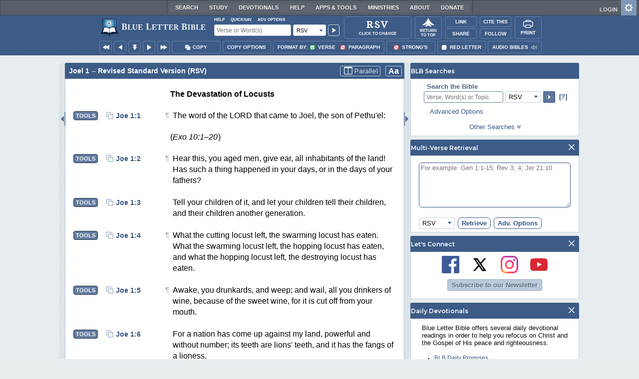

--- FILE ---
content_type: text/html;charset=UTF-8
request_url: https://www.blueletterbible.org/rsv/joe/1/
body_size: 39297
content:
<!DOCTYPE html>
	<html lang="en">
	  <head>
	    <meta charset="utf-8" />
		<meta http-equiv="X-UA-Compatible" content="IE=edge" /><script type="text/javascript">/* <![CDATA[ */_cf_loadingtexthtml="<img alt=' ' src='/cf_scripts/scripts/ajax/resources/cf/images/loading.gif'/>";
_cf_contextpath="";
_cf_ajaxscriptsrc="/cf_scripts/scripts/ajax";
_cf_jsonprefix='//';
_cf_websocket_port=8708;
_cf_flash_policy_port=1243;
_cf_websocket_ssl_port=8788;
_cf_clientid='6C7B1DF8E61EDDA0F7E7870A794418F3';/* ]]> */</script><script type="text/javascript" src="/cf_scripts/scripts/ajax/messages/cfmessage.js"></script>
<script type="text/javascript" src="/cf_scripts/scripts/ajax/package/cfajax.js"></script>

<script type="text/javascript">/* <![CDATA[ */
	ColdFusion.Ajax.importTag('CFAJAXPROXY');
/* ]]> */</script>

<script type="text/javascript">/* <![CDATA[ */
	var _cf_mBLB=ColdFusion.AjaxProxy.init('/cfblb/remoteExtensions/mBLB.cfc','mBLB');
	_cf_mBLB.prototype.setBodyFontSize=function(bodyFontSize) { return ColdFusion.AjaxProxy.invoke(this, "setBodyFontSize","", {bodyFontSize:bodyFontSize});};
	_cf_mBLB.prototype.setRtNavOrder=function(rtBubID,rtBubOrder) { return ColdFusion.AjaxProxy.invoke(this, "setRtNavOrder","", {rtBubID:rtBubID,rtBubOrder:rtBubOrder});};
	_cf_mBLB.prototype.setSessionSiteWideState=function(siteWideState,manualSize) { return ColdFusion.AjaxProxy.invoke(this, "setSessionSiteWideState","", {siteWideState:siteWideState,manualSize:manualSize});};
	_cf_mBLB.prototype.getRMAC_TenseDefinition=function(classification,definitionId) { return ColdFusion.AjaxProxy.invoke(this, "getRMAC_TenseDefinition","", {classification:classification,definitionId:definitionId});};
	_cf_mBLB.prototype.dailyPromiseDateIndex=function(dailyPromiseMonth) { return ColdFusion.AjaxProxy.invoke(this, "dailyPromiseDateIndex","", {dailyPromiseMonth:dailyPromiseMonth});};
	_cf_mBLB.prototype.setShowStrongsNonSticky=function(showStrongs) { return ColdFusion.AjaxProxy.invoke(this, "setShowStrongsNonSticky","", {showStrongs:showStrongs});};
	_cf_mBLB.prototype.dbdbgDateIndex=function(dbdbgMonth) { return ColdFusion.AjaxProxy.invoke(this, "dbdbgDateIndex","", {dbdbgMonth:dbdbgMonth});};
	_cf_mBLB.prototype.getToolTipContent=function(link,param) { return ColdFusion.AjaxProxy.invoke(this, "getToolTipContent","", {link:link,param:param});};
	_cf_mBLB.prototype.ping=function(t) { return ColdFusion.AjaxProxy.invoke(this, "ping","", {t:t});};
	_cf_mBLB.prototype.setBibleColor=function(bibleColor) { return ColdFusion.AjaxProxy.invoke(this, "setBibleColor","", {bibleColor:bibleColor});};
	_cf_mBLB.prototype.morneveDateIndex=function(morneveMonth) { return ColdFusion.AjaxProxy.invoke(this, "morneveDateIndex","", {morneveMonth:morneveMonth});};
	_cf_mBLB.prototype.getHPC_TenseDefinition=function(classification,definitionId) { return ColdFusion.AjaxProxy.invoke(this, "getHPC_TenseDefinition","", {classification:classification,definitionId:definitionId});};
	_cf_mBLB.prototype.setBodyGreekType=function(bodyGreekType) { return ColdFusion.AjaxProxy.invoke(this, "setBodyGreekType","", {bodyGreekType:bodyGreekType});};
	_cf_mBLB.prototype.setGreekTool=function(GreekTool) { return ColdFusion.AjaxProxy.invoke(this, "setGreekTool","", {GreekTool:GreekTool});};
	_cf_mBLB.prototype.closeWidget=function(bubbleID) { return ColdFusion.AjaxProxy.invoke(this, "closeWidget","", {bubbleID:bubbleID});};
	_cf_mBLB.prototype.setHebrewDiacritics=function(type) { return ColdFusion.AjaxProxy.invoke(this, "setHebrewDiacritics","", {type:type});};
	_cf_mBLB.prototype.setBodyFontType=function(bodyFontType) { return ColdFusion.AjaxProxy.invoke(this, "setBodyFontType","", {bodyFontType:bodyFontType});};
	_cf_mBLB.prototype.unSubDevos=function(devoId) { return ColdFusion.AjaxProxy.invoke(this, "unSubDevos","", {devoId:devoId});};
	_cf_mBLB.prototype.setDevoSubscriptions=function(devoIdModeList) { return ColdFusion.AjaxProxy.invoke(this, "setDevoSubscriptions","", {devoIdModeList:devoIdModeList});};
	_cf_mBLB.prototype.setGreekToolTheme=function(GreekToolTheme,CustomTheme) { return ColdFusion.AjaxProxy.invoke(this, "setGreekToolTheme","", {GreekToolTheme:GreekToolTheme,CustomTheme:CustomTheme});};
	_cf_mBLB.prototype.setViewport=function() { return ColdFusion.AjaxProxy.invoke(this, "setViewport","", {});};
	_cf_mBLB.prototype.setRedLetterNonSticky=function(redLetter) { return ColdFusion.AjaxProxy.invoke(this, "setRedLetterNonSticky","", {redLetter:redLetter});};
	_cf_mBLB.prototype.getConfirmContent=function(link,widgetID) { return ColdFusion.AjaxProxy.invoke(this, "getConfirmContent","", {link:link,widgetID:widgetID});};
	_cf_mBLB.prototype.fcbDateIndex=function(fcbMonth) { return ColdFusion.AjaxProxy.invoke(this, "fcbDateIndex","", {fcbMonth:fcbMonth});};
	_cf_mBLB.prototype.setBodyHebrewType=function(bodyHebrewType) { return ColdFusion.AjaxProxy.invoke(this, "setBodyHebrewType","", {bodyHebrewType:bodyHebrewType});};
	_cf_mBLB.prototype.setSquishy=function(Squishy) { return ColdFusion.AjaxProxy.invoke(this, "setSquishy","", {Squishy:Squishy});};
	_cf_mBLB.prototype.getRLD=function(mTranslation,mChapterID,mBibleIDList) { return ColdFusion.AjaxProxy.invoke(this, "getRLD","", {mTranslation:mTranslation,mChapterID:mChapterID,mBibleIDList:mBibleIDList});};
	_cf_mBLB.prototype.imgAlertClose=function() { return ColdFusion.AjaxProxy.invoke(this, "imgAlertClose","", {});};
	_cf_mBLB.prototype.setParaNonSticky=function(byVerse) { return ColdFusion.AjaxProxy.invoke(this, "setParaNonSticky","", {byVerse:byVerse});};
/* ]]> */</script>

<script type="text/javascript">/* <![CDATA[ */
	var _cf_mTools=ColdFusion.AjaxProxy.init('/cfblb/remoteExtensions/bible/mTools.cfc','mTools');
	_cf_mTools.prototype.setBibleOrder=function(versionID,versionOrder) { return ColdFusion.AjaxProxy.invoke(this, "setBibleOrder","", {versionID:versionID,versionOrder:versionOrder});};
	_cf_mTools.prototype.getToolContent=function(bibleTool,Translation,BibleID,additionalArgs) { return ColdFusion.AjaxProxy.invoke(this, "getToolContent","", {bibleTool:bibleTool,Translation:Translation,BibleID:BibleID,additionalArgs:additionalArgs});};
	_cf_mTools.prototype.verseHasSermonAudio=function(bibleID) { return ColdFusion.AjaxProxy.invoke(this, "verseHasSermonAudio","", {bibleID:bibleID});};
/* ]]> */</script>

<script type="text/javascript">/* <![CDATA[ */
	var _cf_mParallel=ColdFusion.AjaxProxy.init('/cfblb/remoteExtensions/bible/mParallel.cfc','mParallel');
	_cf_mParallel.prototype.setParallelPref=function(state,translation) { return ColdFusion.AjaxProxy.invoke(this, "setParallelPref","", {state:state,translation:translation});};
	_cf_mParallel.prototype.getBibleChapter=function(book,chapter,verShort,verseLayout) { return ColdFusion.AjaxProxy.invoke(this, "getBibleChapter","", {book:book,chapter:chapter,verShort:verShort,verseLayout:verseLayout});};
/* ]]> */</script>

<script type="text/javascript">/* <![CDATA[ */
	var _cf_appBarControls=ColdFusion.AjaxProxy.init('/cfblb/remoteExtensions/appBarControls.cfc','appBarControls');
	_cf_appBarControls.prototype.eventLogger=function(evData) { return ColdFusion.AjaxProxy.invoke(this, "eventLogger","", {evData:evData});};
	_cf_appBarControls.prototype.userRegistration=function(userEmail,userName,fName,userPass,userPass2,cid,Yenv) { return ColdFusion.AjaxProxy.invoke(this, "userRegistration","", {userEmail:userEmail,userName:userName,fName:fName,userPass:userPass,userPass2:userPass2,cid:cid,Yenv:Yenv});};
	_cf_appBarControls.prototype.sendLink=function(toEmail,sURL,subject,body) { return ColdFusion.AjaxProxy.invoke(this, "sendLink","", {toEmail:toEmail,sURL:sURL,subject:subject,body:body});};
	_cf_appBarControls.prototype.resendActivation=function() { return ColdFusion.AjaxProxy.invoke(this, "resendActivation","", {});};
	_cf_appBarControls.prototype.getGoBackPage=function(locationPathName) { return ColdFusion.AjaxProxy.invoke(this, "getGoBackPage","", {locationPathName:locationPathName});};
	_cf_appBarControls.prototype.updateBiblePicker=function(field,data) { return ColdFusion.AjaxProxy.invoke(this, "updateBiblePicker","", {field:field,data:data});};
	_cf_appBarControls.prototype.forgotPassword=function(userEmail) { return ColdFusion.AjaxProxy.invoke(this, "forgotPassword","", {userEmail:userEmail});};
	_cf_appBarControls.prototype.setBAudioShortURL=function(a,b,c) { return ColdFusion.AjaxProxy.invoke(this, "setBAudioShortURL","", {a:a,b:b,c:c});};
	_cf_appBarControls.prototype.getPageCitation=function(docLocation,docTitle) { return ColdFusion.AjaxProxy.invoke(this, "getPageCitation","", {docLocation:docLocation,docTitle:docTitle});};
	_cf_appBarControls.prototype.getLoggedOut=function() { return ColdFusion.AjaxProxy.invoke(this, "getLoggedOut","", {});};
	_cf_appBarControls.prototype.setCopyTSK=function(mBibleID,clipOptions,showStrongs,Translation) { return ColdFusion.AjaxProxy.invoke(this, "setCopyTSK","", {mBibleID:mBibleID,clipOptions:clipOptions,showStrongs:showStrongs,Translation:Translation});};
	_cf_appBarControls.prototype.setShortURL=function(docLocation) { return ColdFusion.AjaxProxy.invoke(this, "setShortURL","", {docLocation:docLocation});};
	_cf_appBarControls.prototype.setCopyText=function(copySelections,clipOptions,showStrongs,Translation,relatedStrongs) { return ColdFusion.AjaxProxy.invoke(this, "setCopyText","", {copySelections:copySelections,clipOptions:clipOptions,showStrongs:showStrongs,Translation:Translation,relatedStrongs:relatedStrongs});};
	_cf_appBarControls.prototype.setCAudioShortURL=function(CID) { return ColdFusion.AjaxProxy.invoke(this, "setCAudioShortURL","", {CID:CID});};
	_cf_appBarControls.prototype.userUpdate=function(userEmail,fName,lName,forth) { return ColdFusion.AjaxProxy.invoke(this, "userUpdate","", {userEmail:userEmail,fName:fName,lName:lName,forth:forth});};
	_cf_appBarControls.prototype.getLoggedIn=function(userEmail,userPass,stayFresh) { return ColdFusion.AjaxProxy.invoke(this, "getLoggedIn","", {userEmail:userEmail,userPass:userPass,stayFresh:stayFresh});};
/* ]]> */</script>

<script type="text/javascript">/* <![CDATA[ */
	var _cf_toolTipLocal=ColdFusion.AjaxProxy.init('/cfblb/remoteExtensions/toolTip/toolTipLocal.cfc','toolTipLocal');
	_cf_toolTipLocal.prototype.getScripture=function(pathName,queryString,htext,style) { return ColdFusion.AjaxProxy.invoke(this, "getScripture","", {pathName:pathName,queryString:queryString,htext:htext,style:style});};
/* ]]> */</script>

		<title>Joel 1 (RSV) - The word of the LORD</title>
		
			<meta name="Description" content="Joel 1 - The word of the LORD that came to Joel, the son of Pethu'el:" />
		
		<meta name="HandheldFriendly" content="True" />
		<meta id="viewport" name="viewport" content="width=device-width, initial-scale=1.0" />

		

		<meta property="og:title" content="Joel 1 :: Revised Standard Version (RSV)" />
		<meta property="og:image" content="https://www.blueletterbible.org/assets/images/blbFBpreview.jpg" />
		<meta property="og:type" content="article" />
		<meta property="og:url" content="https://www.blueletterbible.org/rsv/joe/1/1/s_877001" />
		<meta property="og:site_name" content="Blue Letter Bible" />
		<meta property="og:description" content="Joel 1 - The word of the LORD that came to Joel, the son of Pethu'el:" />
		<meta property="fb:app_id" content="1441734249473003">

		<!-- Google+ Meta tags -->
		<meta itemprop="name" content="Joel 1 :: Revised Standard Version (RSV)">
		<meta itemprop="description" content="Joel 1 - The word of the LORD that came to Joel, the son of Pethu'el:">
		<meta itemprop="image" content="https://www.blueletterbible.org/assets/images/blbFBpreview.jpg">

		<!-- Favicon, Apple Touch, and Microsoft Tile -->
		<link rel="apple-touch-icon-precomposed" sizes="57x57" href="/assets/images/favicon/apple-touch-icon-57x57.png" />
		<link rel="apple-touch-icon-precomposed" sizes="114x114" href="/assets/images/favicon/apple-touch-icon-114x114.png" />
		<link rel="apple-touch-icon-precomposed" sizes="72x72" href="/assets/images/favicon/apple-touch-icon-72x72.png" />
		<link rel="apple-touch-icon-precomposed" sizes="144x144" href="/assets/images/favicon/apple-touch-icon-144x144.png" />
		<link rel="apple-touch-icon-precomposed" sizes="60x60" href="/assets/images/favicon/apple-touch-icon-60x60.png" />
		<link rel="apple-touch-icon-precomposed" sizes="120x120" href="/assets/images/favicon/apple-touch-icon-120x120.png" />
		<link rel="apple-touch-icon-precomposed" sizes="76x76" href="/assets/images/favicon/apple-touch-icon-76x76.png" />
		<link rel="apple-touch-icon-precomposed" sizes="152x152" href="/assets/images/favicon/apple-touch-icon-152x152.png" />
		<link rel="icon" type="image/png" href="/assets/images/favicon/favicon-196x196.png" sizes="196x196" />
		<link rel="icon" type="image/png" href="/assets/images/favicon/favicon-96x96.png" sizes="96x96" />
		<link rel="icon" type="image/png" href="/assets/images/favicon/favicon-32x32.png" sizes="32x32" />
		<link rel="icon" type="image/png" href="/assets/images/favicon/favicon-16x16.png" sizes="16x16" />
		<link rel="icon" type="image/png" href="/assets/images/favicon/favicon-128.png" sizes="128x128" />
		<meta name="application-name" content="Blue Letter Bible"/>
		<meta name="msapplication-TileColor" content="#FFFFFF" />
		<meta name="msapplication-TileImage" content="/assets/images/favicon/mstile-144x144.png" />
		<meta name="msapplication-square70x70logo" content="/assets/images/favicon/mstile-70x70.png" />
		<meta name="msapplication-square150x150logo" content="/assets/images/favicon/mstile-150x150.png" />
		<meta name="msapplication-wide310x150logo" content="/assets/images/favicon/mstile-310x150.png" />
		<meta name="msapplication-square310x310logo" content="/assets/images/favicon/mstile-310x310.png" />

		
			<link href="https://www.blueletterbible.org/rsv/joe/1/1/" rel="canonical" />
			
			
			
				<link rel="amphtml" href="https://www.blueletterbible.org/sample/rsv/joe/1/1/">
			
			<link type="text/css" rel="stylesheet" href="/assets/css/layout-bible.css?tv=1765874136" />
		
					<link rel="stylesheet" href="/assets/css/bible.css?tv=1765874137" type="text/css" />
				
		
		
		<script src="https://use.fontawesome.com/dfb9a03635.js"></script>
		
		<script src='https://cdnjs.cloudflare.com/ajax/libs/dragula/3.7.3/dragula.min.js'></script>
		
		<link href="https://fonts.googleapis.com/css?family=Montserrat:400,500,600,700&display=swap" rel="stylesheet">
		<link href="https://fonts.googleapis.com/css2?family=Arbutus+Slab&display=swap" rel="stylesheet">

		
				<link rel="stylesheet" href="/assets/css/widgets/1001_blbSearch/blbSearch.css?tv=1765874142" type="text/css" />
			
				<link rel="stylesheet" href="/assets/css/widgets/1002_multiVerseRetrieval/multiVerseRetrieval.css?tv=1765874142" type="text/css" />
			
				<link rel="stylesheet" href="/assets/css/widgets/1015_socialNetworks/socialNetworks.css?tv=1765874142" type="text/css" />
			
				<link rel="stylesheet" href="/assets/css/widgets/1003_dailyDevotionals/dailyDevotionals.css?tv=1717779977" type="text/css" />
			
				<link rel="stylesheet" href="/assets/css/widgets/1004_dbrp/dbrp.css?tv=1717779977" type="text/css" />
			
				<link rel="stylesheet" href="/assets/css/widgets/1005_popularPages/popularPages.css?tv=1717779977" type="text/css" />
			
		<link type="text/css" rel="stylesheet" href="/assets/css/toolTip/BLBTagger.css?tv=1765874134" />

		
		<link type="text/css" rel="stylesheet" href="/assets/css/print.css?tv=1765874142" />

		<script type="text/javascript">if (top.location != location) {top.location.href = document.location.href;}</script>
		<script type="text/javascript" src="/assets/scripts/yui/build/yahoo/yahoo-min.js"></script>
		<script type="text/javascript" src="/assets/scripts/yui/build/yahoo-dom-event/yahoo-dom-event.js"></script>
		<script type="text/javascript" src="/assets/scripts/yui/build/selector/selector-min.js"></script>
		<script type="text/javascript" src="/assets/scripts/yui/build/event-delegate/event-delegate-min.js"></script>
		<script type="text/javascript" src="/assets/scripts/yui/build/animation/animation-min.js"></script>
		<script type="text/javascript" src="/assets/scripts/yui/build/dragdrop/dragdrop-min.js"></script>
		<script type="text/javascript" src="/assets/scripts/loadNext.js"></script>

		
		<script async src="https://securepubads.g.doubleclick.net/tag/js/gpt.js"></script>
		<script> window.googletag = window.googletag || {cmd: []}; </script>
	
			<script type="text/javascript">
				googletag.cmd.push(function() {
					googletag.defineSlot('/116025902/BLB_336x100_Partner', [336, 100], 'div-gpt-ad-BLB_336x100_Partner-1').addService(googletag.pubads());
					googletag.defineSlot('/116025902/BLB_300x250_LowRight1_Study', [300, 250], 'div-gpt-ad-300x250_LowRight1-1').addService(googletag.pubads());
					googletag.defineSlot('/116025902/BLB_300x250_LowRight2_Study', [300, 250], 'div-gpt-ad-300x250_LowRight2-1').addService(googletag.pubads());
					googletag.defineSlot('/116025902/BLB_300x250_MidRight1_Study', [300, 250], 'div-gpt-ad-300x250_MidRight1-1').addService(googletag.pubads());
					googletag.defineSlot('/116025902/BLB_300x250_STF', [300, 250], 'div-gpt-ad-300x250_STF-1').addService(googletag.pubads());
					googletag.pubads().collapseEmptyDivs();
					googletag.enableServices();
				});
			</script>
		

		<script type="text/javascript" src="/assets/scripts/queryCommandSupported.js"></script>

		
		<script type="text/javascript" src="/assets/scripts/base64.js?tv=1765874140"></script>
		
		<script type="text/javascript" src="/assets/scripts/polyFill.js?tv=1765874141"></script>
		
		<script type="text/javascript" src="/assets/scripts/blb.js?tv=1765874140"></script>
		
		<script type="text/javascript" src="/assets/scripts/blbProtoTypes.js?tv=1765874140"></script>

		<script type="text/javascript" src="/assets/scripts/clipboardjs/clipboard.js"></script>
		

		
		<script type="text/javascript" src="/assets/scripts/blbMenu.js?tv=1765874140"></script>
		
		<script type="text/javascript" src="/assets/scripts/blbResponsiveMenu.js?tv=1765874140"></script>
		
		<script type="text/javascript" src="/assets/scripts/contextBar.js?tv=1765874141"></script>
		
		<script type="text/javascript" src="/assets/scripts/rtNavBubbles.js?tv=1765874141"></script>

		
				<script src="/assets/scripts/widgets/1001_blbSearch/blbSearch.js?tv=1765874142" type="text/javascript"></script>
			
				<script src="/assets/scripts/widgets/1002_multiVerseRetrieval/multiVerseRetrieval.js?tv=1765874142" type="text/javascript"></script>
			
				<script src="/assets/scripts/widgets/1006_popularMedia/popularMedia.js?tv=1765874142" type="text/javascript"></script>
			
					<script src="/assets/scripts/conc.js?tv=1765874141" type="text/javascript"></script>
				
					<script src="/assets/scripts/vrsn.js?tv=1765874142" type="text/javascript"></script>
				
					<script src="/assets/scripts/tsk.js?tv=1765874142" type="text/javascript"></script>
				
					<script src="/assets/scripts/biblePage.js?tv=1765874140" type="text/javascript"></script>
				
					<script src="/assets/scripts/commPage.js?tv=1765874141" type="text/javascript"></script>
				
					<script src="/assets/scripts/sermonAudio.js?tv=1765874142" type="text/javascript"></script>
				
					<script src="/assets/scripts/contentTagger.js?tv=1765874141" type="text/javascript"></script>
				
					<script src="/assets/scripts/iro/iro.min.js?tv=1765874142" type="text/javascript"></script>
				
					<script src="/assets/scripts/interlinearColors.js?tv=1765874141" type="text/javascript"></script>
				
		<style type="text/css">
			:root {
			
				--ct-pronoun-secondary-color: #C7CBF5;
			
				--ct-article-primary-color: #9D0059;
			
				--ct-interjection-primary-color: #443A63;
			
				--ct-verb-primary-color: #03451E;
			
				--ct-verb-drop-shadow-color: #E4FFF4;
			
				--ct-verb-secondary-color: #A7F4D2;
			
				--ct-preposition-primary-color: #42712E;
			
				--ct-noun-secondary-color: #F9E3BE;
			
				--ct-conjunction-primary-color: #1D3947;
			
				--ct-noun-primary-color: #853B00;
			
				--ct-preposition-secondary-color: #C1EBAF;
			
				--ct-adverb-secondary-color: #DFBEE9;
			
				--ct-particle-drop-shadow-color: #E4FFFD;
			
				--ct-conjunction-secondary-color: #D4E7F1;
			
				--ct-interjection-drop-shadow-color: #F7F5FD;
			
				--ct-pronoun-primary-color: #252995;
			
				--ct-adjective-secondary-color: #F9C2C5;
			
				--ct-adjective-primary-color: #6B0D18;
			
				--ct-adjective-drop-shadow-color: #FFEFF0;
			
				--ct-article-secondary-color: #F6C2E7;
			
				--ct-preposition-drop-shadow-color: #F3FFEE;
			
				--ct-pronoun-drop-shadow-color: #EDEFFF;
			
				--ct-adverb-primary-color: #4B0867;
			
				--ct-article-drop-shadow-color: #FFF6FC;
			
				--ct-conjunction-drop-shadow-color: #F4FBFF;
			
				--ct-particle-secondary-color: #BAE9E6;
			
				--ct-interjection-secondary-color: #CEC3E9;
			
				--ct-adverb-drop-shadow-color: #FCF4FF;
			
				--ct-noun-drop-shadow-color: #FFF8EC;
			
				--ct-particle-primary-color: #03423E;
			
			}
		</style>

		

	
		<script async src="https://www.googletagmanager.com/gtag/js?id=G-ZN855X7LMQ"></script>
		<script>
		  window.dataLayer = window.dataLayer || [];
		  function gtag(){dataLayer.push(arguments);}
		  gtag('js', new Date());
		  gtag('set', 'content_group', 'Bible Pages');
		  gtag('config', 'G-ZN855X7LMQ');	// GA4
		  gtag('config', 'UA-11006531-6'); 	// GA-Universal
		</script>

		<!-- Matomo Tag Manager -->
		<script>
			var _mtm = window._mtm = window._mtm || [];
			_mtm.push({'mtm.startTime': (new Date().getTime()), 'event': 'mtm.Start'});
			(function() {
				var d=document, g=d.createElement('script'), s=d.getElementsByTagName('script')[0];
				g.async=true;
				g.src='https://cdn.matomo.cloud/blueletterbible.matomo.cloud/container_m8UtSje2.js';
				s.parentNode.insertBefore(g,s);
			})();
		</script>
		<!-- End Matomo Tag Manager -->
		
		
		
		<script type="text/javascript">
			window.cfLayout = "blbBibleLayout";
			let Translation = 'RSV';
			if(typeof BLB == 'undefined') BLB = {};
			if(typeof BLB.Tagger == 'undefined') BLB.Tagger = {};
			BLB.Tagger.Translation = 'RSV';
			window.bibleParallel = false;
			window.bibleParallelVersion = 'KJV';
			window.siteWideState = false;
			window.ShortName = 'Joe';
			window.Chapter = 1;
			window.isAudio = null;
			window.byVerse = null;
			window.redLetter = false;
			window.showStrongs	= null;
			window.hebrewMarks = 5;
			window.root = true;
			window.assetsSource = '/assets/';
			BLB.Bible.insertDefault = 'conc';
			BLB.contextBar.clipOptions = {order:'co_prv', refDelim:'co_rds', numDelim:'co_ndnd', misc:{co_abbrev:true, co_quoted:false, co_sqrbrkt:false, co_sblabbrev:false, co_endash:false}};
			BLB.copyOptions = BLB.contextBar.clipOptions;
		</script>
	</head>

	

	<body id="bodTag" class="bible morph-theme-lt fontTypeArial fontH_SBLHebrew fontG_Gentium">
		
		<script type="text/javascript">
			if(localStorage.getItem('blb_viewport') == null) localStorage.setItem('blb_viewport', false);
			var blb_viewport = JSON.parse(localStorage.getItem('blb_viewport'));
			if(blb_viewport) {
				document.querySelector('#bodTag').classList.add('viewport');
				document.querySelector('#viewport').setAttribute('content', 'width=1024');
			} else {
				document.querySelector('#bodTag').classList.remove('viewport');
				document.querySelector('#viewport').setAttribute('content', 'width=device-width, initial-scale=1.0');
			}
		</script>
		<div id="broughtBy" class="print_only"><p><img src="/assets/images/printBLB.svg" alt="Brought to you by the Blue Letter Bible" /></p></div>

		
<div id="appBar" class="topBar show-for-large">
	<div id="appContent">
		<div id="blbHome" data-ev-cat="AppBar" data-ev-action="BLB Logo Click" data-ev-label="BLB Logo Home Link [Desktop]">
			<a href="/"><img src="/assets/images/svg/blb-logo-appbar.svg" alt="Home" class="appspace_logo" /></a>
		</div>
		<div id="appSearch">
			<form action="/search/preSearch.cfm" name="appBarSearch" id="appBarSearch" method="post">
				<input type="hidden" name="t" value="RSV" />
				<div class="appsearch-top">
					<div class="quicklinks">
						<span id="searchHelps01" data-ev-cat="AppBar" data-ev-action="Help Click" data-ev-label="Search Help Popup [Desktop]" alt="Click for Help">Help</span>
						<span id="appBarQN" data-ev-cat="AppBar" data-ev-action="QuickNav Click" data-ev-label="QuickNav Popup  [Desktop]" alt="Click for QuickNav">QuickNav</span>
						<span id="appBarAO" data-ev-cat="AppBar" data-ev-action="Adv. Options Click" data-ev-label="Adv. Options Popup [Desktop]" alt="Click for Advanced Search Options">Adv. Options</span>
					</div>
				</div>
				<div class="appsearch-bottom">
					<div>
						<input placeholder="Verse or Word(s)" type="text" name="Criteria" class="verse-input" />
					</div>
					
					<div id="selectBox">
						<div id="selectDropU" data-ev-cat="AppBar" data-ev-action="Translation Dropdown [Small] Click" data-ev-label="Translation Selection Dropdown [Small Desktop] Click">
							<div alt="Search RSV" title="Search RSV" id="selectedSearchDiv" class="appsearch-drop"><span>RSV</span></div>
						</div>
						
					</div>
					<div>
						<input type="image" src="/assets/images/appBar_top/app_search_go.svg" class="app-search-go" alt="Go!" title="Go!" />
					</div>
				</div>
				
				<div class="hidden" id="appBarAdvOptMenu">
					<div>
						<div id="clearAppBarOptMenu">
							<a id="clearAppBarAnchorMenu">Clear Advanced Options</a>
						</div>
						<p>Search a pre-defined list</p>
						<p>
							<select size="1" name="csr">
								<option value="0" class="ddOption1">The Whole Bible</option>
								<option value="1" class="ddOption2">The Old Testament</option>
								<option value="9" class="ddOption2">The New Testament</option>
								<option value="00" class="ddOption1" disabled>&#x2500;&#x2500;&#x2500;&#x2500;&#x2500;&#x2500;&#x2500;&#x2500;&#x2500;&#x2500;&#x2500;&#x2500;&#x2500;&#x2500;</option>
								<option value="2">Pentateuch</option>
								<option value="3">Historical Books</option>
								<option value="4">Poetical Books</option>
								<option value="5">Wisdom Literature</option>
								<option value="6">Prophets</option>
								<option value="7">Major Prophets</option>
								<option value="8">Minor Prophets</option>
								<option value="00" class="ddOption1" disabled>&#x2500;&#x2500;&#x2500;&#x2500;&#x2500;&#x2500;&#x2500;&#x2500;&#x2500;&#x2500;&#x2500;&#x2500;&#x2500;&#x2500;</option>
								<option value="10">The Gospels</option>
								<option value="11">Luke-Acts</option>
								<option value="12">Pauline Epistles</option>
								<option value="13">General Epistles</option>
								<option value="14">Johannine Writings</option>
								<option value="00" class="ddOption1" disabled>&#x2500;&#x2500;&#x2500;&#x2500;&#x2500;&#x2500;&#x2500;&#x2500;&#x2500;&#x2500;&#x2500;&#x2500;&#x2500;&#x2500;</option>
								<option value="Gen">Genesis</option><option value="Exo">Exodus</option><option value="Lev">Leviticus</option><option value="Num">Numbers</option><option value="Deu">Deuteronomy</option><option value="Jos">Joshua</option><option value="Jdg">Judges</option><option value="Rth">Ruth</option><option value="1Sa">1 Samuel</option><option value="2Sa">2 Samuel</option><option value="1Ki">1 Kings</option><option value="2Ki">2 Kings</option><option value="1Ch">1 Chronicles</option><option value="2Ch">2 Chronicles</option><option value="Ezr">Ezra</option><option value="Neh">Nehemiah</option><option value="Est">Esther</option><option value="Job">Job</option><option value="Psa">Psalms</option><option value="Pro">Proverbs</option><option value="Ecc">Ecclesiastes</option><option value="Sng">Song of Songs</option><option value="Isa">Isaiah</option><option value="Jer">Jeremiah</option><option value="Lam">Lamentations</option><option value="Eze">Ezekiel</option><option value="Dan">Daniel</option><option value="Hos">Hosea</option><option value="Joe">Joel</option><option value="Amo">Amos</option><option value="Oba">Obadiah</option><option value="Jon">Jonah</option><option value="Mic">Micah</option><option value="Nah">Nahum</option><option value="Hab">Habakkuk</option><option value="Zep">Zephaniah</option><option value="Hag">Haggai</option><option value="Zec">Zechariah</option><option value="Mal">Malachi</option><option value="Mat">Matthew</option><option value="Mar">Mark</option><option value="Luk">Luke</option><option value="Jhn">John</option><option value="Act">Acts</option><option value="Rom">Romans</option><option value="1Co">1 Corinthians</option><option value="2Co">2 Corinthians</option><option value="Gal">Galatians</option><option value="Eph">Ephesians</option><option value="Phl">Philippians</option><option value="Col">Colossians</option><option value="1Th">1 Thessalonians</option><option value="2Th">2 Thessalonians</option><option value="1Ti">1 Timothy</option><option value="2Ti">2 Timothy</option><option value="Tit">Titus</option><option value="Phm">Philemon</option><option value="Heb">Hebrews</option><option value="Jas">James</option><option value="1Pe">1 Peter</option><option value="2Pe">2 Peter</option><option value="1Jo">1 John</option><option value="2Jo">2 John</option><option value="3Jo">3 John</option><option value="Jde">Jude</option><option value="Rev">Revelation</option>
							</select>
						</p>
						<hr />
						<p><b>OR</b> Select a range of biblical books</p>
						<p><span>From:</span></p>
						<p><select size="1" name="csrf">
							<option value="0" class="ddOption1">Select a Beginning Point</option>
							<option value="Gen">Genesis</option><option value="Exo">Exodus</option><option value="Lev">Leviticus</option><option value="Num">Numbers</option><option value="Deu">Deuteronomy</option><option value="Jos">Joshua</option><option value="Jdg">Judges</option><option value="Rth">Ruth</option><option value="1Sa">1 Samuel</option><option value="2Sa">2 Samuel</option><option value="1Ki">1 Kings</option><option value="2Ki">2 Kings</option><option value="1Ch">1 Chronicles</option><option value="2Ch">2 Chronicles</option><option value="Ezr">Ezra</option><option value="Neh">Nehemiah</option><option value="Est">Esther</option><option value="Job">Job</option><option value="Psa">Psalms</option><option value="Pro">Proverbs</option><option value="Ecc">Ecclesiastes</option><option value="Sng">Song of Songs</option><option value="Isa">Isaiah</option><option value="Jer">Jeremiah</option><option value="Lam">Lamentations</option><option value="Eze">Ezekiel</option><option value="Dan">Daniel</option><option value="Hos">Hosea</option><option value="Joe">Joel</option><option value="Amo">Amos</option><option value="Oba">Obadiah</option><option value="Jon">Jonah</option><option value="Mic">Micah</option><option value="Nah">Nahum</option><option value="Hab">Habakkuk</option><option value="Zep">Zephaniah</option><option value="Hag">Haggai</option><option value="Zec">Zechariah</option><option value="Mal">Malachi</option><option value="Mat">Matthew</option><option value="Mar">Mark</option><option value="Luk">Luke</option><option value="Jhn">John</option><option value="Act">Acts</option><option value="Rom">Romans</option><option value="1Co">1 Corinthians</option><option value="2Co">2 Corinthians</option><option value="Gal">Galatians</option><option value="Eph">Ephesians</option><option value="Phl">Philippians</option><option value="Col">Colossians</option><option value="1Th">1 Thessalonians</option><option value="2Th">2 Thessalonians</option><option value="1Ti">1 Timothy</option><option value="2Ti">2 Timothy</option><option value="Tit">Titus</option><option value="Phm">Philemon</option><option value="Heb">Hebrews</option><option value="Jas">James</option><option value="1Pe">1 Peter</option><option value="2Pe">2 Peter</option><option value="1Jo">1 John</option><option value="2Jo">2 John</option><option value="3Jo">3 John</option><option value="Jde">Jude</option><option value="Rev">Revelation</option>
						</select></p>
						<p><span>To:</span></p>
						<p><select size="1" name="csrt">
							<option value="0" class="ddOption1">Select an Ending Point</option>
							<option value="Gen">Genesis</option><option value="Exo">Exodus</option><option value="Lev">Leviticus</option><option value="Num">Numbers</option><option value="Deu">Deuteronomy</option><option value="Jos">Joshua</option><option value="Jdg">Judges</option><option value="Rth">Ruth</option><option value="1Sa">1 Samuel</option><option value="2Sa">2 Samuel</option><option value="1Ki">1 Kings</option><option value="2Ki">2 Kings</option><option value="1Ch">1 Chronicles</option><option value="2Ch">2 Chronicles</option><option value="Ezr">Ezra</option><option value="Neh">Nehemiah</option><option value="Est">Esther</option><option value="Job">Job</option><option value="Psa">Psalms</option><option value="Pro">Proverbs</option><option value="Ecc">Ecclesiastes</option><option value="Sng">Song of Songs</option><option value="Isa">Isaiah</option><option value="Jer">Jeremiah</option><option value="Lam">Lamentations</option><option value="Eze">Ezekiel</option><option value="Dan">Daniel</option><option value="Hos">Hosea</option><option value="Joe">Joel</option><option value="Amo">Amos</option><option value="Oba">Obadiah</option><option value="Jon">Jonah</option><option value="Mic">Micah</option><option value="Nah">Nahum</option><option value="Hab">Habakkuk</option><option value="Zep">Zephaniah</option><option value="Hag">Haggai</option><option value="Zec">Zechariah</option><option value="Mal">Malachi</option><option value="Mat">Matthew</option><option value="Mar">Mark</option><option value="Luk">Luke</option><option value="Jhn">John</option><option value="Act">Acts</option><option value="Rom">Romans</option><option value="1Co">1 Corinthians</option><option value="2Co">2 Corinthians</option><option value="Gal">Galatians</option><option value="Eph">Ephesians</option><option value="Phl">Philippians</option><option value="Col">Colossians</option><option value="1Th">1 Thessalonians</option><option value="2Th">2 Thessalonians</option><option value="1Ti">1 Timothy</option><option value="2Ti">2 Timothy</option><option value="Tit">Titus</option><option value="Phm">Philemon</option><option value="Heb">Hebrews</option><option value="Jas">James</option><option value="1Pe">1 Peter</option><option value="2Pe">2 Peter</option><option value="1Jo">1 John</option><option value="2Jo">2 John</option><option value="3Jo">3 John</option><option value="Jde">Jude</option><option value="Rev">Revelation</option>
						</select></p>
						<hr />
						<p><b>OR</b> Custom Selection:</p>
						<p><input type="text" title="Use semicolons to separate groups
Gen;Jdg;Psa-Mal
Rom 3-12; Mat 1:15;Mat 5:12-22
" name="cscs" value="" autocomplete="off" /></p>
						<p>Use semicolons to separate groups:<br /> 'Gen;Jdg;Psa-Mal' or 'Rom 3-12;Mat 1:15;Mat 5:12-22'</p>
					</div>
					<div class="menuOptionsArrow"><img src="/assets/images/menu/menuOptionsArrowTop.png" alt="decorative arrow" /></div>
					<div onClick="BLB.switchShowState('appBarAdvOptMenu');" class="menuOptionsClose"><img src="/assets/images/menu/menuOptionsClose_a.png" alt="Close Advanced Options" /></div>
				</div>
			</form>
		
		</div>
		
		<div id="appVersion" data-ev-cat="AppBar" data-ev-action="Translation Dropdown [Large] Click" data-ev-label="Translation Selection Dropdown [Large Desktop] Click">
			<p><span alt="Your Bible Version is the RSV" class="bible-title">RSV</span></p>
			<p><span class="bible-title-sub">Click to Change</span></p>
		</div>
		<div id="scrollTop" data-ev-cat="AppBar" data-ev-action="Return to Top Click" data-ev-label="Return to Top [Desktop] Click" onClick="window.scrollTo(0, 0);">
			<img src="/assets/images/appBar_top/return-top.svg" alt="Return to Top" class="topbar-icon">
			<p alt="Go to Top">Return to Top</p>
		</div>
		<div id="appSoc">
			<div class="appsocial-left">
				<a id="pageLink" data-ev-cat="AppBar" data-ev-action="Link this Page Click" data-ev-label="Link this Page [Desktop] Click">Link</a>
				<a id="appShare" data-ev-cat="AppBar" data-ev-action="Share this Page Click" data-ev-label="Share this Page [Desktop] Click">Share</a>
			</div>
			<div class="appsocial-right">
				<a id="pageCite" data-ev-cat="AppBar" data-ev-action="Cite this Page Click" data-ev-label="Cite this Page [Desktop] Click">Cite This</a>
				<a id="appFollow" data-ev-cat="AppBar" data-ev-action="Follow BLB Click" data-ev-label="Follow BLB [Desktop] Click">Follow</a>
			</div>
		</div>
		<div id="appPrint" data-ev-cat="AppBar" data-ev-action="Print this Page Click" data-ev-label="Print this Page [Desktop] Click" onClick="window.print();">
			<img src="/assets/images/appBar_top/print-icon.svg" alt="Printer Icon" class="topbar-icon">
			<p alt="Printable Page">Print</p>
		</div>
	</div>
</div>


	<div id="contextBarT" class="show-for-large">
		<div class="context-btn-group">

			<div class="navBibleButtons">			
				
				<a id="ctxtPB" class="context-btn" href="/rsv/hos/1/1/" title="Previous Book (Hosea 1)" data-ev-cat="Bible" data-ev-action="Context Bar Previous Book Click" data-ev-label="Context Bar Previous Book Click [Desktop]" alt="Previous Book">
					<svg xmlns="http://www.w3.org/2000/svg" viewBox="0 0 12 10" class="context-icon"><path fill-rule="evenodd" d="M6.882 5.734v3.29l-6.28-4.23 6.28-4.23v3.29L11.767.562v8.461l-4.885-3.29Z" clip-rule="evenodd"/></svg>
				</a>
				
				<a id="ctxtPC" class="context-btn" href="/rsv/hos/14/1/" data-ev-cat="Bible" data-ev-action="Context Bar Previous Chapter Click" data-ev-label="Context Bar Previous Chapter Click [Desktop]" alt="Previous Chapter" title="Previous Chapter (Hosea 14)">
					<svg xmlns="http://www.w3.org/2000/svg" viewBox="0 0 7 10" class="context-icon ct-small"><path d="M.35 4.879 6.63.649v8.46L.35 4.88Z"/></svg>
				</a>
				
				<a id="ctxtQN" class="context-btn" data-ev-cat="Bible" data-ev-action="Context Bar Quick Nav Click" data-ev-label="Context Bar Quick Nav Click [Desktop]" alt="Quick Nav" title="Quick Nav">
					<svg xmlns="http://www.w3.org/2000/svg" viewBox="0 0 10 12" class="context-icon ct-small"><path fill-rule="evenodd" d="M5.97 5.298h3.29L5.03 11.58.798 5.299h3.29L.8.413h8.46L5.97 5.298Z" clip-rule="evenodd"/></svg>
				</a>
				
				<a id="ctxtNC" class="context-btn" href="/rsv/joe/2/1/" data-ev-cat="Bible" data-ev-action="Context Bar Next Chapter Click" data-ev-label="Context Bar Next Chapter Click [Desktop]" alt="Next Chapter" title="Next Chapter (Joel 2)">
					<svg xmlns="http://www.w3.org/2000/svg" viewBox="0 0 7 9" class="context-icon ct-small marLeft2"><path d="M6.625 4.448.345 8.68V.218l6.28 4.23Z"/></svg>
				</a>
				
				<a id="ctxtNB" class="context-btn" href="/rsv/amo/1/1/" data-ev-cat="Bible" data-ev-action="Context Bar Next Book Click" data-ev-label="Context Bar Next Book Click [Desktop]" alt="Next Book" title="Next Book (Amos 1)">
					<svg xmlns="http://www.w3.org/2000/svg" viewBox="0 0 12 10" class="context-icon"><path fill-rule="evenodd" d="m5.583 9.024 6.28-4.23-6.28-4.23v3.29L.698.563v8.46l4.885-3.29v3.29Z" clip-rule="evenodd"/></svg>
				</a>
			</div>
	
			
			<div id="copyAct" class="context-btn cn-text" data-clipboard data-ev-cat="Bible" data-ev-action="Context Bar Copy Click" data-ev-label="Context Bar Copy Click [Desktop]" alt="Copy Verses">
				<svg fill="none" xmlns="http://www.w3.org/2000/svg" viewBox="0 0 12 12" class="icon-inner icon-inner-left"><g clip-path="url(#a)"><rect x="1.063" y="1.063" width="6.985" height="6.985" rx="1.063" fill="#fff"/><rect x="3.947" y="4.1" width="7.137" height="6.985" rx="1.063" fill="#fff"/><path d="M2 8c-.55 0-1-.45-1-1V2c0-.55.45-1 1-1h5c.55 0 1 .45 1 1M5 4h5a1 1 0 0 1 1 1v5a1 1 0 0 1-1 1H5a1 1 0 0 1-1-1V5a1 1 0 0 1 1-1Z" stroke="#99A6BD" stroke-linecap="round" stroke-linejoin="round"/></g><defs><clipPath id="a"><path fill="#fff" d="M0 0h12v12H0z"/></clipPath></defs></svg>Copy
			</div>
			
			<div id="copyOpt" class="context-btn cn-text" data-ev-cat="Bible" data-ev-action="Context Bar Copy Options Click" data-ev-label="Context Bar Copy Options Click [Desktop]" alt="Copy Options">Copy Options</div>
	
			
			<div id="byVerse" class="context-btn cn-text disabled" data-ev-cat="Bible" data-ev-action="Context Bar Formatting Toggle Click" data-ev-label="Context Bar Formatting Toggle Click [Desktop]" alt="Format by Verse or Paragraph">
				<span class="marRight5">Format by:</span>
			
				<span class="cb checked">
				
					<svg xmlns="http://www.w3.org/2000/svg" viewBox="0 0 14 11" class="checkDisabled icon-inner icon-inner-left"><rect width="9.618" height="9.618" x=".691" y=".691" stroke-width="1.382" rx="2.073"/><path stroke-width="1.75" d="m1.619 1.381 8 8"/></svg>
					
				
					<svg xmlns="http://www.w3.org/2000/svg" viewBox="0 0 14 11" class="checkOff icon-inner icon-inner-left"><rect width="11" height="11" rx="2.764"/></svg>
				
					<svg xmlns="http://www.w3.org/2000/svg" viewBox="0 0 14 11" class="checkOn icon-inner icon-inner-left"><g clip-path="url(#clip-verse)"><rect width="9.618" height="9.618" x=".691" y=".691"  stroke-width="1.382" rx="2.073"/><path d="M13.265.231a.653.653 0 0 1 .162.249.736.736 0 0 1 0 .31c.02.098.02.198 0 .296a.653.653 0 0 1-.162.248L6.639 8.322a.677.677 0 0 1-.235.171.661.661 0 0 1-.56 0 .677.677 0 0 1-.235-.17L2.664 5.215a.765.765 0 0 1-.22-.544.797.797 0 0 1 .455-.732.675.675 0 0 1 .796.174l2.43 2.562 6.11-6.445a.678.678 0 0 1 .235-.17.659.659 0 0 1 .515-.016c.09.039.17.097.236.17l.044.016Z"/></g><defs><clipPath id="clip-verse"><path d="M0 0h14v11H0z"/></clipPath></defs></svg>
				</span>
				<span class="marRight10">Verse</span>
			
				<span class="cb disabled">
				
					<svg xmlns="http://www.w3.org/2000/svg" viewBox="0 0 14 11" class="checkDisabled icon-inner icon-inner-left"><rect width="9.618" height="9.618" x=".691" y=".691" stroke-width="1.382" rx="2.073"/><path stroke-width="1.75" d="m1.619 1.381 8 8"/></svg>
				
					<svg xmlns="http://www.w3.org/2000/svg" viewBox="0 0 14 11" class="checkOff icon-inner icon-inner-left"><rect width="11" height="11" rx="2.764"/></svg>
				
					<svg xmlns="http://www.w3.org/2000/svg" viewBox="0 0 14 11" class="checkOn icon-inner icon-inner-left"><g clip-path="url(#clip-para)"><rect width="9.618" height="9.618" x=".691" y=".691" stroke-width="1.382" rx="2.073"/><path d="M13.265.231a.653.653 0 0 1 .162.249.736.736 0 0 1 0 .31c.02.098.02.198 0 .296a.653.653 0 0 1-.162.248L6.639 8.322a.677.677 0 0 1-.235.171.661.661 0 0 1-.56 0 .677.677 0 0 1-.235-.17L2.664 5.215a.765.765 0 0 1-.22-.544.797.797 0 0 1 .455-.732.675.675 0 0 1 .796.174l2.43 2.562 6.11-6.445a.678.678 0 0 1 .235-.17.659.659 0 0 1 .515-.016c.09.039.17.097.236.17l.044.016Z"/></g><defs><clipPath id="clip-para"><path d="M0 0h14v11H0z"/></clipPath></defs></svg>
				</span>
				<span>Paragraph</span>
			</div>
			
			<div id="showStrongs" class="cb disabled context-btn cn-text" data-ev-cat="Bible" data-ev-action="Context Bar Show Strongs Click" data-ev-label="Context Bar Show Strongs Click [Desktop]" alt="Show Strongs">
			
				<svg xmlns="http://www.w3.org/2000/svg" viewBox="0 0 14 11" class="checkDisabled icon-inner icon-inner-left"><rect width="9.618" height="9.618" x=".691" y=".691" stroke-width="1.382" rx="2.073"/><path stroke-width="1.75" d="m1.619 1.381 8 8"/></svg>
			
				<svg xmlns="http://www.w3.org/2000/svg" viewBox="0 0 14 11" class="checkOff icon-inner icon-inner-left"><rect width="11" height="11" rx="2.764"/></svg>
			
				<svg xmlns="http://www.w3.org/2000/svg" viewBox="0 0 14 11" class="checkOn icon-inner icon-inner-left">
					<g clip-path="url(#clip-strongs)">
						<rect width="9.618" height="9.618" x=".691" y=".691" stroke-width="1.382" rx="2.073"/>
						<path d="M13.265.231a.653.653 0 0 1 .162.249.736.736 0 0 1 0 .31c.02.098.02.198 0 .296a.653.653 0 0 1-.162.248L6.639 8.322a.677.677 0 0 1-.235.171.661.661 0 0 1-.56 0 .677.677 0 0 1-.235-.17L2.664 5.215a.765.765 0 0 1-.22-.544.797.797 0 0 1 .455-.732.675.675 0 0 1 .796.174l2.43 2.562 6.11-6.445a.678.678 0 0 1 .235-.17.659.659 0 0 1 .515-.016c.09.039.17.097.236.17l.044.016Z"/></g>
						<defs>
							<clipPath id="clip-strongs">
								<path d="M0 0h14v11H0z"/>
							</clipPath>
						</defs>
					</svg>
				Strong's
			</div>
			
			<div id="redLetter" class="cb  context-btn cn-text" data-ev-cat="Bible" data-ev-action="Context Bar Red Letter Toggle Click" data-ev-label="Context Bar Red Letter Toggle Click [Desktop]" alt="Red Letter On">
			
				<svg xmlns="http://www.w3.org/2000/svg" viewBox="0 0 14 11" class="checkDisabled icon-inner icon-inner-left"><rect width="9.618" height="9.618" x=".691" y=".691" stroke-width="1.382" rx="2.073"/><path stroke-width="1.75" d="m1.619 1.381 8 8"/></svg>
			
				<svg xmlns="http://www.w3.org/2000/svg" viewBox="0 0 14 11" class="checkOff icon-inner icon-inner-left"><rect width="11" height="11" rx="2.764"/></svg>
			
				<svg xmlns="http://www.w3.org/2000/svg" viewBox="0 0 14 11" class="checkOn icon-inner icon-inner-left"><g clip-path="url(#clip-redletter)"><rect width="9.618" height="9.618" x=".691" y=".691"  stroke-width="1.382" rx="2.073"/><path d="M13.265.231a.653.653 0 0 1 .162.249.736.736 0 0 1 0 .31c.02.098.02.198 0 .296a.653.653 0 0 1-.162.248L6.639 8.322a.677.677 0 0 1-.235.171.661.661 0 0 1-.56 0 .677.677 0 0 1-.235-.17L2.664 5.215a.765.765 0 0 1-.22-.544.797.797 0 0 1 .455-.732.675.675 0 0 1 .796.174l2.43 2.562 6.11-6.445a.678.678 0 0 1 .235-.17.659.659 0 0 1 .515-.016c.09.039.17.097.236.17l.044.016Z"/></g><defs><clipPath id="clip-redletter"><path d="M0 0h14v11H0z"/></clipPath></defs></svg>
				Red Letter
			</div>
			
			<div id="audioAct" class="context-btn cn-text" data-ev-cat="Bible" data-ev-action="Context Bar Audio Bible Click" data-ev-label="Context Bar Audio Bible Click [Desktop]" alt="Listen to the Bible">Audio Bibles
				<svg xmlns="http://www.w3.org/2000/svg" fill="none" viewBox="0 0 15 11" class="icon-inner icon-inner-right"><g clip-path="url(#clip-listen)"><path class="listen-stroke" stroke-linecap="round" stroke-linejoin="round" stroke-miterlimit="10" d="M9.8 3.2c1.2 1.2 1.2 3.2 0 4.5M12 1c2.5 2.5 2.5 6.5 0 9M6.9 1 3.7 3.6H1.2v3.8h2.5l3.2 2.5V1Z"/></g><defs><clipPath id="clip-listen"><path class="listen-fill" d="M0 0h15v11H0z"/></clipPath></defs></svg>
			</div>

			<div id="audioVerSel" class="hidden">
				<div><img src="/assets/images/appBar_top/appSearchArrowUp.png" alt="App Search Arrow Up" />
					<span title="kjv_n">KJV (Narrated)</span>
					<span title="nkjv_n">NKJV (Narrated)</span>
					<span title="nkjv_d">NKJV (Dramatized)</span>
					<span title="nlt_d">NLT (Dramatized)</span>
					<span title="niv_n">NIV (Narrated)</span>
					<span title="esv_n">ESV (Narrated)</span>
					<span title="nasb_n">NASB95 (Narrated)</span>
				</div>
				<div>
					<span title="rvr60_n">RVR60 (Espa&ntilde;ol)</span>
					<span title="nav_n">NAV (Arabic)</span>
				</div>
			</div>
		</div>
	</div>

<div class="hidden" id="copyOptions">
	<div>
		<img src="/assets/images/svg/close-icon__blue.svg" class="copy-close">
		<table cellspacing="0" cellpadding="0" border="0">
			<tbody>
				<tr>
					<td>
						<div>Line-By-Line Order:</div>
						<div>
							<div id="co_llvr"><img alt="Line-By-Line Verse-Reference" class="coOrder" src="/assets/images/svg/contextBar/copyOptions/radioOff.svg" />Verse-Reference</div>
							<div id="co_llrv"><img alt="Line-By-Line Reference-Verse" class="coOrder" src="/assets/images/svg/contextBar/copyOptions/radioOff.svg" />Reference-Verse</div>
							<div id="co_llsl"><img alt="Line-By-Line Separate Line" class="coOrder" src="/assets/images/svg/contextBar/copyOptions/radioOff.svg" />Separate Line</div>
							<div id="co_llvo"><img alt="Line-By-Line Verse Only" class="coOrder" src="/assets/images/svg/contextBar/copyOptions/radioOff.svg" />Verse Only</div>
							<div id="co_llro"><img alt="Line-By-Line Reference Only" class="coOrder" src="/assets/images/svg/contextBar/copyOptions/radioOff.svg" />Reference Only</div>
						</div>
					</td>
					<td>
						<div>Reference Delimiters:</div>
						<div>
							<div id="co_rdn"><img alt="No Reference Delimiters" class="refDelim" src="/assets/images/svg/contextBar/copyOptions/radioOff.svg" />None &#8212; Jhn 1:1 KJV</div>
							<div id="co_rds"><img alt="Square Reference Delimiters" class="refDelim" src="/assets/images/svg/contextBar/copyOptions/radioOn.svg" />Square &#8212; [Jhn 1:1 KJV]</div>
							<div id="co_rdc"><img alt="Curly Reference Delimiters" class="refDelim" src="/assets/images/svg/contextBar/copyOptions/radioOff.svg" />Curly &#8212; {Jhn 1:1 KJV}</div>
							<div id="co_rdp"><img alt="Parenthesis Reference Delimiters" class="refDelim" src="/assets/images/svg/contextBar/copyOptions/radioOff.svg" />Parens &#8212; (Jhn 1:1 KJV)</div>
						</div>
					</td>
				</tr>
				<tr>
					<td>
						<div>Paragraph Order:</div>
						<div>
							<div id="co_pvr"><img alt="Paragraph Verse-Reference" class="coOrder" src="/assets/images/svg/contextBar/copyOptions/radioOff.svg" />Verse-Reference</div>
							<div id="co_prv"><img alt="Paragraph Reference-Verse" class="coOrder" src="/assets/images/svg/contextBar/copyOptions/radioOn.svg" />Reference-Verse</div>
							<div id="co_pro"><img alt="Paragraph Reference-Only" class="coOrder" src="/assets/images/svg/contextBar/copyOptions/radioOff.svg" />Reference-Only</div>
						</div>
					</td>
					<td>
						<div>Number Delimiters:<span style="color:#c02;">*</span></div>
						<div>
							<div id="co_ndnn"><img alt="No Verse Numbers" class="numDelim" src="/assets/images/svg/contextBar/copyOptions/radioOff.svg" />No Number</div>
							<div id="co_ndnd"><img alt="No Verse Delimeters" class="numDelim" src="/assets/images/svg/contextBar/copyOptions/radioOn.svg" />No Delimiter &#8212; 15</div>
							<div id="co_nds"><img alt="Square Verse Delimiters" class="numDelim" src="/assets/images/svg/contextBar/copyOptions/radioOff.svg" />Square &#8212; [15]</div>
							<div id="co_ndc"><img alt="Curly Verse Delimiters" class="numDelim" src="/assets/images/svg/contextBar/copyOptions/radioOff.svg" />Curly &#8212; {15}</div>
							<div id="co_ndp"><img alt="Parenthesis Verse Delimiters" class="numDelim" src="/assets/images/svg/contextBar/copyOptions/radioOff.svg" />Parens &#8212; (15)</div>
						</div>
					</td>
				</tr>
				<tr>
					<td>
						<div>Other Options:</div>
						<div>
							<div id="co_abbrev"><img alt="Abbreviate Books" src="/assets/images/svg/contextBar/copyOptions/checkOn.svg" />Abbreviate Books</div>
							<div id="co_sblabbrev"><img alt="Use SBL Abbrev." src="/assets/images/svg/contextBar/copyOptions/checkOff.svg" />Use SBL Abbrev.</div>
							<div id="co_endash"><img alt="En dash not Hyphen" src="/assets/images/svg/contextBar/copyOptions/checkOff.svg" />En dash not Hyphen</div>
						</div>
					</td>
					<td>
						<div>&nbsp;</div>
						<div>
							<div>&nbsp;</div>
							<div id="co_quoted"><img alt="Quotes Around Verses" src="/assets/images/svg/contextBar/copyOptions/checkOff.svg" />Quotes Around Verses</div>
							<div id="co_sqrbrkt"><img alt="Remove Square Brackets" src="/assets/images/svg/contextBar/copyOptions/checkOff.svg" />Remove Square Brackets</div>						</div>
					</td>
				</tr>
			</tbody>
		</table>
		<div>
			<table cellspacing="0" cellpadding="0" border="0">
				<tbody>
					<tr>
						<td><div id="co_selAll">Select All Verses</div></td>
						<td><div id="co_selNone">Clear All Verses</div></td>
					</tr>
				</tbody>
			</table><br />
			<p style="color:#c02;">* 'Number Delimiters' only apply to 'Paragraph Order'</p>
			<p style="color:#c02;">* 'Remove Square Brackets' does not apply to the Amplified Bible</p>
		</div>
	</div>
</div>




<nav class="nav-menu top show-for-large" id="menuTop" role="navigation">
	<ul class="nav-menu__list" id="menuBlock">
		<li><a class="nav-menu__link" data-ev-cat="Navigation" data-ev-action="Search Menu Click" data-ev-label="Search Menu Click [Desktop NavBar]" href="/search.cfm" id="MM_search">Search</a></li>
		<li><a class="nav-menu__link" data-ev-cat="Navigation" data-ev-action="Study Menu Click" data-ev-label="Study Menu Click [Desktop NavBar]" href="/study.cfm" id="MM_study">Study</a></li>
		<li><a class="nav-menu__link" data-ev-cat="Navigation" data-ev-action="Devotionals Menu Click" data-ev-label="Devotionals Menu Click [Desktop NavBar]" href="/devotionals/" id="MM_devotions">Devotionals</a></li>
		<li><a class="nav-menu__link" data-ev-cat="Navigation" data-ev-action="Help Menu Click" data-ev-label="Help Menu Click [Desktop NavBar]" href="/help.cfm" id="MM_help">Help</a></li>
		<li><a class="nav-menu__link" data-ev-cat="Navigation" data-ev-action="Apps-Tools Menu Click" data-ev-label="Products Menu Click [Desktop NavBar]" href="/apps-tools.cfm" id="MM_apps">Apps & Tools</a></li>
		<li><a class="nav-menu__link" data-ev-cat="Navigation" data-ev-action="Ministries Menu Click" data-ev-label="Ministries Menu Click [Desktop NavBar]" href="/ministries.cfm" id="MM_ministry">Ministries</a></li>
		<li><a class="nav-menu__link" data-ev-cat="Navigation" data-ev-action="About Menu Click" data-ev-label="About Menu Click [Desktop NavBar]" href="/about/" id="MM_about">About</a></li>
		<li><a target="_blank" class="nav-menu__link" data-ev-cat="Navigation" data-ev-action="Donate Menu Click" data-ev-label="Donate Menu Click [Desktop NavBar]" href="/donate/" id="MM_donations">Donate</a></li>
	</ul>

	
	<div id="searchDrop" class="menuDrop hidden">
		<div class="blue-bg">
			<div>
				<div class="row">
					<div class="column small-12">
						<h3 class="section-title text-center">Search</h3>
					</div>
				</div>
				<div class="row align-center">
					<table><tbody><tr>
						<td class="col1">
							<h2 class="sub-section-title">Bible Search</h2>
							<form action="/search/preSearch.cfm" name="menuBibleSearch" id="menuBibleSearch" method="post">
								<input type="hidden" name="t" value="RSV" />
								<div class="searchInputs">
									<table><tbody><tr>
										<td id="menuWordsSearchInput">
											<input placeholder="Verse, Word(s) or Topic" type="text" name="Criteria" value="" autocomplete="off" />
										</td>
										<td id="menuWordsSelectBox">
											<div id="menuSelectDropU">
												<div alt="Search RSV" title="Search RSV" id="menuSelectedSearchDiv" class="appsearch-drop"><span>RSV</span></div>
											</div>
											
										</td>
										<td id="menuWordsSubmit">
											<input type="image" src="/assets/images/search/searchBtn_a.png" /><a rel="helps.searchPrime">&nbsp;[?]</a>
										</td>
									</tr></table>
		
									<div id="advOptDivMenu">
										<button id="shAdvOptMenu" type="button">Advanced Options</button>
										<p id="clrAdvOptMenu" class="alert hidden">There are options set in 'Advanced Options'</p>
		
										<div id="advOptMenu" class="hidden">
											<div>
												<div id="clearOptMenu"><a id="clearAnchorMenu">Clear Advanced Options</a></div>
													<p>Search a pre-defined list</p>
													<p><select size="1" name="csr">
														<option selected="true" value="0" class="ddOption1">The Whole Bible</option>
														<option value="1" class="ddOption2">The Old Testament</option>
														<option value="9" class="ddOption2">The New Testament</option>
														<option value="00" class="ddOption1" disabled>&#x2500;&#x2500;&#x2500;&#x2500;&#x2500;&#x2500;&#x2500;&#x2500;&#x2500;&#x2500;&#x2500;&#x2500;&#x2500;&#x2500;</option>
														<option value="2">Pentateuch</option>
														<option value="3">Historical Books</option>
														<option value="4">Poetical Books</option>
														<option value="5">Wisdom Literature</option>
														<option value="6">Prophets</option>
														<option value="7">Major Prophets</option>
														<option value="8">Minor Prophets</option>
														<option value="00" class="ddOption1" disabled>&#x2500;&#x2500;&#x2500;&#x2500;&#x2500;&#x2500;&#x2500;&#x2500;&#x2500;&#x2500;&#x2500;&#x2500;&#x2500;&#x2500;</option>
														<option value="10">The Gospels</option>
														<option value="11">Luke-Acts</option>
														<option value="12">Pauline Epistles</option>
														<option value="13">General Epistles</option>
														<option value="14">Johannine Writings</option>
														<option value="00" class="ddOption1" disabled>&#x2500;&#x2500;&#x2500;&#x2500;&#x2500;&#x2500;&#x2500;&#x2500;&#x2500;&#x2500;&#x2500;&#x2500;&#x2500;&#x2500;</option>
														<option value="Gen">Genesis</option><option value="Exo">Exodus</option><option value="Lev">Leviticus</option><option value="Num">Numbers</option><option value="Deu">Deuteronomy</option><option value="Jos">Joshua</option><option value="Jdg">Judges</option><option value="Rth">Ruth</option><option value="1Sa">1 Samuel</option><option value="2Sa">2 Samuel</option><option value="1Ki">1 Kings</option><option value="2Ki">2 Kings</option><option value="1Ch">1 Chronicles</option><option value="2Ch">2 Chronicles</option><option value="Ezr">Ezra</option><option value="Neh">Nehemiah</option><option value="Est">Esther</option><option value="Job">Job</option><option value="Psa">Psalms</option><option value="Pro">Proverbs</option><option value="Ecc">Ecclesiastes</option><option value="Sng">Song of Songs</option><option value="Isa">Isaiah</option><option value="Jer">Jeremiah</option><option value="Lam">Lamentations</option><option value="Eze">Ezekiel</option><option value="Dan">Daniel</option><option value="Hos">Hosea</option><option value="Joe">Joel</option><option value="Amo">Amos</option><option value="Oba">Obadiah</option><option value="Jon">Jonah</option><option value="Mic">Micah</option><option value="Nah">Nahum</option><option value="Hab">Habakkuk</option><option value="Zep">Zephaniah</option><option value="Hag">Haggai</option><option value="Zec">Zechariah</option><option value="Mal">Malachi</option><option value="Mat">Matthew</option><option value="Mar">Mark</option><option value="Luk">Luke</option><option value="Jhn">John</option><option value="Act">Acts</option><option value="Rom">Romans</option><option value="1Co">1 Corinthians</option><option value="2Co">2 Corinthians</option><option value="Gal">Galatians</option><option value="Eph">Ephesians</option><option value="Phl">Philippians</option><option value="Col">Colossians</option><option value="1Th">1 Thessalonians</option><option value="2Th">2 Thessalonians</option><option value="1Ti">1 Timothy</option><option value="2Ti">2 Timothy</option><option value="Tit">Titus</option><option value="Phm">Philemon</option><option value="Heb">Hebrews</option><option value="Jas">James</option><option value="1Pe">1 Peter</option><option value="2Pe">2 Peter</option><option value="1Jo">1 John</option><option value="2Jo">2 John</option><option value="3Jo">3 John</option><option value="Jde">Jude</option><option value="Rev">Revelation</option>
													</select></p>
													<hr />
													<p><b>OR</b> Select a range of biblical books</p>
													<p><span>From:</span></p>
													<p><select size="1" name="csrf">
														<option selected="true" value="0" class="ddOption1">Select a Beginning Point</option>
														<option value="Gen">Genesis</option><option value="Exo">Exodus</option><option value="Lev">Leviticus</option><option value="Num">Numbers</option><option value="Deu">Deuteronomy</option><option value="Jos">Joshua</option><option value="Jdg">Judges</option><option value="Rth">Ruth</option><option value="1Sa">1 Samuel</option><option value="2Sa">2 Samuel</option><option value="1Ki">1 Kings</option><option value="2Ki">2 Kings</option><option value="1Ch">1 Chronicles</option><option value="2Ch">2 Chronicles</option><option value="Ezr">Ezra</option><option value="Neh">Nehemiah</option><option value="Est">Esther</option><option value="Job">Job</option><option value="Psa">Psalms</option><option value="Pro">Proverbs</option><option value="Ecc">Ecclesiastes</option><option value="Sng">Song of Songs</option><option value="Isa">Isaiah</option><option value="Jer">Jeremiah</option><option value="Lam">Lamentations</option><option value="Eze">Ezekiel</option><option value="Dan">Daniel</option><option value="Hos">Hosea</option><option value="Joe">Joel</option><option value="Amo">Amos</option><option value="Oba">Obadiah</option><option value="Jon">Jonah</option><option value="Mic">Micah</option><option value="Nah">Nahum</option><option value="Hab">Habakkuk</option><option value="Zep">Zephaniah</option><option value="Hag">Haggai</option><option value="Zec">Zechariah</option><option value="Mal">Malachi</option><option value="Mat">Matthew</option><option value="Mar">Mark</option><option value="Luk">Luke</option><option value="Jhn">John</option><option value="Act">Acts</option><option value="Rom">Romans</option><option value="1Co">1 Corinthians</option><option value="2Co">2 Corinthians</option><option value="Gal">Galatians</option><option value="Eph">Ephesians</option><option value="Phl">Philippians</option><option value="Col">Colossians</option><option value="1Th">1 Thessalonians</option><option value="2Th">2 Thessalonians</option><option value="1Ti">1 Timothy</option><option value="2Ti">2 Timothy</option><option value="Tit">Titus</option><option value="Phm">Philemon</option><option value="Heb">Hebrews</option><option value="Jas">James</option><option value="1Pe">1 Peter</option><option value="2Pe">2 Peter</option><option value="1Jo">1 John</option><option value="2Jo">2 John</option><option value="3Jo">3 John</option><option value="Jde">Jude</option><option value="Rev">Revelation</option>
													</select></p>
													<p><span>To:</span></p>
													<p><select size="1" name="csrt">
														<option selected="true" value="0" class="ddOption1">Select an Ending Point</option>
														<option value="Gen">Genesis</option><option value="Exo">Exodus</option><option value="Lev">Leviticus</option><option value="Num">Numbers</option><option value="Deu">Deuteronomy</option><option value="Jos">Joshua</option><option value="Jdg">Judges</option><option value="Rth">Ruth</option><option value="1Sa">1 Samuel</option><option value="2Sa">2 Samuel</option><option value="1Ki">1 Kings</option><option value="2Ki">2 Kings</option><option value="1Ch">1 Chronicles</option><option value="2Ch">2 Chronicles</option><option value="Ezr">Ezra</option><option value="Neh">Nehemiah</option><option value="Est">Esther</option><option value="Job">Job</option><option value="Psa">Psalms</option><option value="Pro">Proverbs</option><option value="Ecc">Ecclesiastes</option><option value="Sng">Song of Songs</option><option value="Isa">Isaiah</option><option value="Jer">Jeremiah</option><option value="Lam">Lamentations</option><option value="Eze">Ezekiel</option><option value="Dan">Daniel</option><option value="Hos">Hosea</option><option value="Joe">Joel</option><option value="Amo">Amos</option><option value="Oba">Obadiah</option><option value="Jon">Jonah</option><option value="Mic">Micah</option><option value="Nah">Nahum</option><option value="Hab">Habakkuk</option><option value="Zep">Zephaniah</option><option value="Hag">Haggai</option><option value="Zec">Zechariah</option><option value="Mal">Malachi</option><option value="Mat">Matthew</option><option value="Mar">Mark</option><option value="Luk">Luke</option><option value="Jhn">John</option><option value="Act">Acts</option><option value="Rom">Romans</option><option value="1Co">1 Corinthians</option><option value="2Co">2 Corinthians</option><option value="Gal">Galatians</option><option value="Eph">Ephesians</option><option value="Phl">Philippians</option><option value="Col">Colossians</option><option value="1Th">1 Thessalonians</option><option value="2Th">2 Thessalonians</option><option value="1Ti">1 Timothy</option><option value="2Ti">2 Timothy</option><option value="Tit">Titus</option><option value="Phm">Philemon</option><option value="Heb">Hebrews</option><option value="Jas">James</option><option value="1Pe">1 Peter</option><option value="2Pe">2 Peter</option><option value="1Jo">1 John</option><option value="2Jo">2 John</option><option value="3Jo">3 John</option><option value="Jde">Jude</option><option value="Rev">Revelation</option>
													</select></p>
													<hr />
													<p><b>OR</b> Custom Selection:</p>
													<p><input type="text" title="Use semicolons to separate groups
Gen;Jdg;Psa-Mal
Rom 3-12; Mat 1:15;Mat 5:12-22
" name="cscs" value="" autocomplete="off" /></p>
													<p>Use semicolons to separate groups:<br /> 'Gen;Jdg;Psa-Mal' or 'Rom 3-12;Mat 1:15;Mat 5:12-22'</p>
												</div>
											<div class="menuOptionsArrow"><img src="/assets/images/menu/menuOptionsArrowLeft.png" alt="decorative arrow" /></div>
											<div onClick="BLB.switchShowState('advOptMenu', 'searchDrop');" class="menuOptionsClose"><img src="/assets/images/menu/menuOptionsClose_a.png" alt="Close Advanced Options" /></div>
										</div>
									</div>
								</div>
							</form>
							<h2 class="sub-section-title">Lexiconc Search</h2>
							<p class="small-subtitle">(Hebrew/Greek Search by English Definition)</p>
							<form action="/search/preSearch.cfm" name="menuLexSearch" id="menuLexSearch" method="post">
								<input type="hidden" id="lexiconcTMenu" name="t" value="RSV" />
								<input type="hidden" name="type" value="lexiconc" />
								<input type="text" name="Criteria" autocomplete="off" /><input type="image" src="/assets/images/search/searchBtn_a.png" /><a rel="helps.searchLex">&nbsp;[?]</a>
								<div class="clear">&nbsp;</div>
							</form>
		
							<h2 class="sub-section-title">Theological FAQ Search</h2>
							<form action="/search/preSearch.cfm" name="menuFaqSearch" id="menuFaqSearch" method="post">
								<input type="hidden" id="faqsTMenu" name="t" value="RSV" />
								<input type="hidden" name="type" value="faqs" />
								<input type="text" name="Criteria" autocomplete="off" /><input type="image" src="/assets/images/search/searchBtn_a.png" /><a rel="helps.searchFaq">&nbsp;[?]</a>
								<div class="clear">&nbsp;</div>
							</form>
		
						</td>
						<td>
							<h2 class="sub-section-title">Multiverse Retrieval</h2>
							<form action="/tools/MultiVerse.cfm" name="mvFormMenu" id="mvFormMenu" method="post">
								<input type="hidden" name="refFormat" value="2" />
								<input type="hidden" name="refDelim" value="1" />
								<input type="hidden" name="numDelim" value="1" />
								<input type="hidden" name="abbrev" value="1" />
								<input type="hidden" name="quoted" value="0" />
								<input type="hidden" name="sqrbrkt" value="0" />
								<input type="hidden" name="sblabbrev" value="0" />
								<input type="hidden" name="endash" value="0" />
								<input type="hidden" name="sorted" value="0" />
								<input type="hidden" name="t" value="RSV" />
								<div id="mvFormItemsMenu">
									<textarea id="mvTextMenu" name="mvText" placeholder="For example: Gen 1:1-15, Rev 3; 4; Jer 21:10"></textarea>
									<table><tbody><tr>
										<td>
											<div id="mvMenuFormSelectDropU">
												<div alt="Search RSV" title="Search RSV" id="mvMenuFormSelectedSearchDiv" class="appsearch-drop"><span>RSV</span></div>
											</div>
											
										</td><td>
											<button type="submit">Retrieve</button><button type="button" onClick="BLB.switchShowState('mvOptionsMenu', 'searchDrop');YEvent.stopPropagation(event);">Adv. Options</button><br />
										</td>
									</tr></tbody></table>
								</div>
							</form>
							<div id="mvOptionsMenu" class="hidden">
								<div>
									<table cellspacing="0" cellpadding="0" border="0">
										<tbody>
											<tr>
												<td rowspan="2">
													<div><b>Line-By-Line Order:</b></div>
													<div>
														<div id="mmv_llvr"><img alt="Line-By-Line Verse-Reference" class="coOrder" src="/assets/images/svg/contextBar/copyOptions/radioOff.svg" />&#160;&#160;Verse-Reference</div>
														<div id="mmv_llrv"><img alt="Line-By-Line Reference-Verse" class="coOrder" src="/assets/images/svg/contextBar/copyOptions/radioOff.svg" />&#160;&#160;Reference-Verse</div>
														<div id="mmv_llsl"><img alt="Line-By-Line Separate Line" class="coOrder" src="/assets/images/svg/contextBar/copyOptions/radioOff.svg" />&#160;&#160;Separate Line</div>
														<div id="mmv_llvo"><img alt="Line-By-Line Verse Only" class="coOrder" src="/assets/images/svg/contextBar/copyOptions/radioOff.svg" />&#160;&#160;Verse Only</div>
														<div id="mmv_llro"><img alt="Line-By-Line Reference Only" class="coOrder" src="/assets/images/svg/contextBar/copyOptions/radioOff.svg" />&#160;&#160;Reference Only</div>
													</div>
													<div><b>Paragraph Order:</b></div>
													<div>
														<div id="mmv_pvr"><img alt="Paragraph Verse-Reference" class="coOrder" src="/assets/images/svg/contextBar/copyOptions/radioOff.svg" />&#160;&#160;Verse-Reference</div>
														<div id="mmv_prv"><img alt="Paragraph Reference-Verse" class="coOrder" src="/assets/images/svg/contextBar/copyOptions/radioOn.svg" />&#160;&#160;Reference-Verse</div>
														<div id="mmv_pro"><img alt="Paragraph Reference-Only" class="coOrder" src="/assets/images/svg/contextBar/copyOptions/radioOff.svg" />&#160;&#160;Reference-Only</div>
													</div>
												</td>
												<td>
													<div><b>Number Delimiters:</b><span>*</span></div>
													<div id="numDelimMenu">
														<div id="mmv_ndnn"><img alt="No Verse Numbers" class="numDelim" src="/assets/images/svg/contextBar/copyOptions/radioOff.svg" />&#160;&#160;No Number</div>
														<div id="mmv_ndnd"><img alt="No Verse Delimeters" class="numDelim" src="/assets/images/svg/contextBar/copyOptions/radioOn.svg" />&#160;&#160;No Delimiter &#8212; 15</div>
														<div id="mmv_nds"><img alt="Square Verse Delimiters" class="numDelim" src="/assets/images/svg/contextBar/copyOptions/radioOff.svg" />&#160;&#160;Square &#8212; [15]</div>
														<div id="mmv_ndc"><img alt="Curly Verse Delimiters" class="numDelim" src="/assets/images/svg/contextBar/copyOptions/radioOff.svg" />&#160;&#160;Curly &#8212; {15}</div>
														<div id="mmv_ndp"><img alt="Parenthesis Verse Delimiters" class="numDelim" src="/assets/images/svg/contextBar/copyOptions/radioOff.svg" />&#160;&#160;Parens &#8212; (15)</div>
													</div>
													<div><b>Other Options:</b></div>
													<div>
														<div id="mmv_abbrev"><img alt="Abbreviate Books" src="/assets/images/svg/contextBar/copyOptions/checkOn.svg" />&#160;&#160;Abbreviate Books</div>
														<div id="mmv_sblabbrev">&#160;&#160;<img alt="Use SBL Abbrev." src="/assets/images/svg/contextBar/copyOptions/checkOff.svg" />&#160;&#160;Use SBL Abbrev.</div>
														<div id="mmv_endash"><img alt="En dash not Hyphen" src="/assets/images/svg/contextBar/copyOptions/checkOff.svg" />&#160;&#160;En dash Hyphen</div>
													</div>
												</td>
												<td>
													<div><b>Reference Delimiters:</b></div>
													<div>
														<div id="mmv_rdn"><img alt="No Reference Delimiters" class="refDelim" src="/assets/images/svg/contextBar/copyOptions/radioOff.svg" />&#160;&#160;None &#8212; Jhn 1:1 KJV</div>
														<div id="mmv_rds"><img alt="Square Reference Delimiters" class="refDelim" src="/assets/images/svg/contextBar/copyOptions/radioOn.svg" />&#160;&#160;Square &#8212; [Jhn 1:1 KJV]</div>
														<div id="mmv_rdc"><img alt="Curly Reference Delimiters" class="refDelim" src="/assets/images/svg/contextBar/copyOptions/radioOff.svg" />&#160;&#160;Curly &#8212; {Jhn 1:1 KJV}</div>
														<div id="mmv_rdp"><img alt="Parenthesis Reference Delimiters" class="refDelim" src="/assets/images/svg/contextBar/copyOptions/radioOff.svg" />&#160;&#160;Parens &#8212; (Jhn 1:1 KJV)</div>
													</div>
													<div>&nbsp;</div>
													<div>&nbsp;</div>
													<div>
														<div id="mmv_quoted"><img alt="Quotes Around Verses" src="/assets/images/svg/contextBar/copyOptions/checkOff.svg" />&#160;&#160;Quotes Around Verses</div>
														<div id="mmv_sqrbrkt"><img alt="Remove Square Brackets" src="/assets/images/svg/contextBar/copyOptions/checkOff.svg" />&#160;&#160;Remove Square Brackets</div>
														<div id="mmv_sorted"><img alt="Sort Canonically" src="/assets/images/svg/contextBar/copyOptions/checkOff.svg" />&#160;&#160;Sort Canonically</div>
													</div>
												</td>
											</tr>
											<tr>
												<td colspan="2">
													<div>
														<p>* 'Number Delimiters' only apply to 'Paragraph Order'</p>
													</div>
												</td>
											</tr>
										</tbody>
									</table>
								</div>
								<div class="menuOptionsArrow"><img src="/assets/images/menu/menuOptionsArrow.png" alt="decorative arrow" /></div>
								<div onClick="BLB.switchShowState('mvOptionsMenu', 'searchDrop');" class="menuOptionsClose"><img src="/assets/images/menu/menuOptionsClose_a.png" alt="Close Advanced Options" /></div>
							</div>
							<h2 class="sub-section-title">Browse Dictionary Topics</h2>
							<div class="dictMenu">
								<span><a href="/search/dictionary/viewentries.cfm?letter=a">a</a></span>
								<span><a href="/search/dictionary/viewentries.cfm?letter=b">b</a></span>
								<span><a href="/search/dictionary/viewentries.cfm?letter=c">c</a></span>
								<span><a href="/search/dictionary/viewentries.cfm?letter=d">d</a></span>
								<span><a href="/search/dictionary/viewentries.cfm?letter=e">e</a></span>
								<span><a href="/search/dictionary/viewentries.cfm?letter=f">f</a></span>
								<span><a href="/search/dictionary/viewentries.cfm?letter=g">g</a></span>
								<span><a href="/search/dictionary/viewentries.cfm?letter=h">h</a></span>
								<span><a href="/search/dictionary/viewentries.cfm?letter=i">i</a></span>
								<span><a href="/search/dictionary/viewentries.cfm?letter=j">j</a></span>
								<span><a href="/search/dictionary/viewentries.cfm?letter=k">k</a></span>
								<span><a href="/search/dictionary/viewentries.cfm?letter=l">l</a></span>
								<span><a href="/search/dictionary/viewentries.cfm?letter=m">m</a></span>
								<br/>
								<span><a href="/search/dictionary/viewentries.cfm?letter=n">n</a></span>
								<span><a href="/search/dictionary/viewentries.cfm?letter=o">o</a></span>
								<span><a href="/search/dictionary/viewentries.cfm?letter=p">p</a></span>
								<span><a href="/search/dictionary/viewentries.cfm?letter=q">q</a></span>
								<span><a href="/search/dictionary/viewentries.cfm?letter=r">r</a></span>
								<span><a href="/search/dictionary/viewentries.cfm?letter=s">s</a></span>
								<span><a href="/search/dictionary/viewentries.cfm?letter=t">t</a></span>
								<span><a href="/search/dictionary/viewentries.cfm?letter=u">u</a></span>
								<span><a href="/search/dictionary/viewentries.cfm?letter=v">v</a></span>
								<span><a href="/search/dictionary/viewentries.cfm?letter=w">w</a></span>
								<span><a href="/search/dictionary/viewentries.cfm?letter=x">x</a></span>
								<span><a href="/search/dictionary/viewentries.cfm?letter=y">y</a></span>
								<span><a href="/search/dictionary/viewentries.cfm?letter=z">z</a></span>
							</div>
						</td>
					</tr></tbody></table>
				</div>
				<div class="row align-center">
					<div class="column small-12">
						<a href="/faq/knowgod.cfm" data-ev-cat="Navigation" data-ev-action="Search Menu Item" data-ev-label="[Banner] Are you searching for God?"><img class="noSwap hoverHue325" src="/assets/images/menu/areYou01_a.png" alt="Are you searching for God? (click to read)" /></a>
					</div>
				</div>
			</div>
		</div>
		<div id="menuArrow"><img class="menuArrow" alt="menu decoration" src="/assets/images/menu/menu_arroUp.png" /></div>
	</div>
<script type="text/javascript" src="/assets/scripts/navMenus/MM_search.js?tv=1765874142"></script> <div id="studyDrop" class="menuDrop hidden">
	<div class="red-bg">
		<div>
			<div class="row">
				<div class="column small-12">
					<h3 class="section-title text-center">Study</h3>
				</div>
			</div>

			<div class="col-container">
				<div class="first-col">
					<h2 class="sub-section-title">Bible Commentaries</h2>
					<ul>
						<li><a href="/commentaries/">Text Commentaries</a></li>
						<li><a href="/audio_video/">Audio &amp; Video Commentaries</a></li>
					</ul>
					<h2 class="sub-section-title">Bible Reference</h2>
					<ul>
						<li><a href="/study/harmony/index.cfm">Harmony of the Gospels</a></li>
						<li><a href="/search/Dictionary/viewEntries.cfm">Encyclopedias / Dictionaries</a></li>
						<li><a href="/resources/study-notes.cfm">Bible Study Notes</a></li>
						<li><a href="/resources/prefaces.cfm">Prefaces</a></li>
						<li><a href="/resources/intros.cfm">Introductions to the Bible</a></li>
						<li><a href="/resources/charts.cfm">Charts and Outlines</a></li>
						<li><a href="/resources/timelines.cfm">Timelines</a></li>
						<li><a href="/images/">Maps / Images</a></li>
					</ul>
					<h2 class="sub-section-title"><a href="/resources/biblical-languages.cfm">Biblical Language Resources</a></h2>
					<ul>
						<li><a href="/tools/interlinear/tr/jhn/1/1-51/">Inline Interlinear</a></li>
						<li><a href="/resources/tools/index.cfm">Language Tools</a></li>
						<li><a href="/resources/lexical/index.cfm">Lexical Resources</a></li>
						<li><a href="/resources/grammars.cfm">Grammars</a></li>
						<li><a href="/resources/concordances/index.cfm">Concordances</a></li>
						<li><a href="/resources/morphology/index.cfm">Morphology</a></li>
					</ul>
				</div>
				<div class="second-col">
					<div class="second-col-sub-container">
						<div class="second-col-a">
							<h2 class="sub-section-title">Bible Courses</h2>
							<ul>
								<li><a href="https://study.bible/" target="_blank">BLB Institute <i>(Free)</i></a></li>
							</ul>
							<h2 class="sub-section-title">Other Languages</h2>
							<ul>
								<li><a href="/spanish" target="_blank">Spanish (Espa&ntilde;ol) Resources</a></li>
							</ul>
							<h2 class="sub-section-title">Theological Resources</h2>
							<ul>
								<li><a href="/resources/articles.cfm">Articles / Books</a></li>
								<li><a href="/wm/">Women's Resources</a></li>
								<li><a href="/faq/don_stewart/">Don Stewart FAQs</a></li>
								<li><a href="/faq/">BLB Theological FAQs</a></li>
								<li><a href="/resources/missions.cfm">Missions Resources</a></li>
								<li><a href="/resources/cults.cfm">Cult Evangelism Resources</a></li>
								<li><a href="/study/ccc/index.cfm">Creeds, Catechisms, and Confessions</a></li>
							</ul>
						</div>
						<div class="second-col-b">
							<h2 class="sub-section-title">Topical Indexes</h2>
							<ul>
								<li><a href="/study/hta/">Hitchcock's Topical Analysis</a></li>
								<li><a href="/study/thompson/specread.cfm">Thompson's Chain Reference</a></li>
								<li><a href="/study/misc/name_god.cfm">The Names of God</a></li>
								<li><a href="/study/misc/ogiwa.cfm">Our God Is&#8230; We Are&#8230;</a></li>
								<li><a href="/study/misc/putoffon.cfm">Put Off&#8230; Put On&#8230;</a></li>
							</ul>
							<h2 class="sub-section-title">Multimedia</h2>
							<ul>
								<li><a href="/resources/media.cfm">Media</a></li>
								<li><a href="/resources/music.cfm">Music</a></li>
							</ul>
						</div>
					</div>
					<div class="second-col-bottom">
						<a id="blbi-callout-container" href="https://study.bible/courseList" target="_blank">
							<div>
								<img src="/assets/images/blbi/blbi-logo_white-text-full.svg" alt="BLBi Logo" width="200" class="blbi-logo" />
							</div>
							<div class="blbi-right-container">
								<div class="blbi-right-text">
									<h4>Free Bible Courses on Christian Belief & Practice</h4>
								</div>
								<div>
									<button class="blbi-cta">Browse Courses</button>
								</div>
							</div>
						</a>
					</div>
				</div>
			</div>
		</div>
	</div>
</div>
<div id="devotionsDrop" class="menuDrop hidden">
	<div class="teal-bg">
		<div>
			<div class="row">
				<div class="column small-12">
					<h3 class="section-title text-center">Devotionals &amp; Reading Plans</h3>
				</div>
			</div>
			<div class="row align-center">
				<div class="column small-6">
					
							<h2 class="sub-section-title"><a href="/devotionals/dbdbg/">Day by Day by Grace</a></h2>
							<ul>
								
										<li><a href="/devotionals/dbdbg/view.cfm">Today's Reading</a></li>
								
								<li><a href="/devotionals/dbdbg/scriptureIndex.cfm">Scripture Index</a></li>
								<li><a href="/devotionals/dbdbg/dateIndex.cfm">Calendar Index</a></li>
							</ul>
						
							<h2 class="sub-section-title"><a href="/devotionals/me/">Morning and Evening</a></h2>
							<ul>
								
									<li><a href="/devotionals/me/view.cfm?Time=am">This Morning's Reading</a></li>
									<li><a href="/devotionals/me/view.cfm?Time=pm">This Evening's Reading</a></li>
									
								<li><a href="/devotionals/me/scriptureIndex.cfm">Scripture Index</a></li>
								<li><a href="/devotionals/me/dateIndex.cfm">Calendar Index</a></li>
							</ul>
						
				</div>
				<div class="column small-6">
					
							<h2 class="sub-section-title"><a href="/devotionals/promises/">BLB Daily Promises</a></h2>
							<ul>
								<li><a href="/devotionals/promises/view.cfm">Today's Reading</a></li>
								<li><a href="/devotionals/promises/scriptureIndex.cfm">Scripture Index</a></li>
								<li><a href="/devotionals/promises/dateIndex.cfm">Calendar Index</a></li>
							</ul>
						
							<h2 class="sub-section-title"><a href="/devotionals/faiths-checkbook/">Faith's Checkbook</a></h2>
							<ul>
								<li><a href="/devotionals/faiths-checkbook/view.cfm">Today's Reading</a></li>
								<li><a href="/devotionals/faiths-checkbook/scriptureIndex.cfm">Scripture Index</a></li>
								<li><a href="/devotionals/faiths-checkbook/dateIndex.cfm">Calendar Index</a></li>
							</ul>
						
					<h2 class="sub-section-title"><a href="/dailyreading/">Bible Reading Plans</a></h2>
					<ul>
						<li><a href="/dailyreading/generic.cfm">Today's Reading</a></li>
					<li><a href="/dailyreading/">Daily Bible Reading Plans</a></li>
					</ul>
				</div>
			</div>
		</div>
	</div>
</div>


<div id="helpDrop" class="menuDrop hidden">
	<div class="yellow-bg">
		<div>
			<div class="row">
				<div class="column small-12">
					<h3 class="section-title text-center">Help</h3>
				</div>
			</div>


			<div class="row align-center">
				<div class="column small-6">
					<h2 class="sub-section-title">Video Tutorials</h2>
					<ul>
						<li><a href="/help/videoHelps.cfm#section1">Quickstart Guide</a></li>
						<li><a href="/help/videoHelps.cfm#section2">Essentials - The Bible</a></li>
						<li><a href="/help/videoHelps.cfm#section3">Essentials - <br>Word Searching</a></li>
						<li><a href="/help/videoHelps.cfm#section4">Customization</a></li>
						<li><a href="/help/videoHelps.cfm#section5">Advanced BLB</a></li>
					</ul>
					<h2 class="sub-section-title">Help Tutorials</h2>
						<ul>
							<li><a href="/help/index.cfm#getStarted">How to get started</a></li>
							<li><a href="/help/index.cfm#bibleTools">How to use the Bible Tools</a></li>
							<li><a href="/help/index.cfm#searchTools">How to use the Search Tools</a></li>
							<li><a href="/help/index.cfm#miscellaneous">Miscellaneous</a></li>
						</ul>
				</div>
				<div class="column small-6">
					<h2 class="sub-section-title">Support</h2>
					<ul>
						<li><a href="/contact/contact_iapp.cfm">Apple iOS App Support</a></li>
						<li><a href="/contact/contact_android.cfm">Android App Support</a></li>
						<li><a href="https://study.bible/help">BLB Institute Support</a></li>
						<li><a href="/contact/contact_donor.cfm">Donor Support</a></li>
						<li><a href="/contact/contact_pc.cfm">Website Questions</a></li>
						<li><a href="/contact/contact_gen.cfm">General Questions</a></li>
						<li><a href="/contact/contact_theo.cfm">Theological Questions</a></li>
					</ul>
			</div>
			</div>
		</div>
	</div>
</div> <div id="appsDrop" class="menuDrop hidden">
	<div class="purple-bg">
		<div>
			<div class="row">
				<div class="column small-12">
					<h3 class="section-title text-center">Featured Apps & Tools</h3>
				</div>
			</div>

			<div id="featured-container">
				<div>
					<h2 class="sub-section-title" style="margin-bottom: 11px;">Free Bible<br>Apps</h2>
					<p class="feature-callout">Download BLB's Free Bible App</p>
					<a href="https://itunes.apple.com/us/app/blue-letter-bible/id365547505?mt=8" data-ev-cat="offsiteLink" target="_blank"><img src="/assets/images/products/ios-appstore.svg" alt="Visit Apple iOS App Store" class="app-stores text-center" /></a>
					<a href="https://play.google.com/store/apps/details?id=org.blueletterbible.blb" data-ev-cat="offsiteLink" target="_blank"><img src="/assets/images/products/google-play.svg" alt="Visit Google Play Store" class="app-stores text-center" /></a>
				</div>
				<div>
					<h2 class="sub-section-title">Digital Markup Bible Study Tool</h2>
					<a href="/smark/"><img src="/assets/images/products/sm-logo_no-tag.svg" alt="ScriptureMark Logo" class="marketing-image float-center" /></a>
					<a href="/smark/" class="product__btn product__btn-righticon" target="_blank">Visit
									<svg enable-background="new 0 0 26 26" viewBox="0 0 26 26" class="product__icon-arrow" xmlns="http://www.w3.org/2000/svg"><path d="m5.6 24.2v-22.4c0-1.6 1.9-2.3 3-1.2l11.2 11.2c.7.7.7 1.8 0 2.5l-11.2 11.2c-1.1 1.1-3 .3-3-1.3z"/></svg>
					</a>
				</div>
				<div>
					<h2 class="sub-section-title">Free Bible Courses</h2>
					<a href="https://study.bible/" target="_blank"><img src="/assets/images/blbi/blbi-logo.svg" alt="BLBi Logo" class="blbi-logo-feature float-center" /></a>
					<a href="https://study.bible/" class="product__btn product__btn-righticon" target="_blank">Visit
									<svg enable-background="new 0 0 26 26" viewBox="0 0 26 26" class="product__icon-arrow" xmlns="http://www.w3.org/2000/svg"><path d="m5.6 24.2v-22.4c0-1.6 1.9-2.3 3-1.2l11.2 11.2c.7.7.7 1.8 0 2.5l-11.2 11.2c-1.1 1.1-3 .3-3-1.3z"/></svg>
					</a>
				</div>
			</div>

			<div class="row">
				<div class="column small-12">
					<h3 class="section-title text-center">All Apps & Tools</h3>
				</div>
			</div>
			<div class="row align-center">
				<div class="column small-6">
						<h2 class="sub-section-title">Free Bible Apps</h2>
						<ul class="tools-list">
							<li><a href="https://itunes.apple.com/us/app/blue-letter-bible/id365547505?mt=8" data-ev-cat="offsiteLink" target="_blank">Apple iOS</a></li>
							<li><a href="https://play.google.com/store/apps/details?id=org.blueletterbible.blb" data-ev-cat="offsiteLink" target="_blank">Google Android</a></li>
						</ul>
						<h2 class="sub-section-title">Digital Markup Bible Study</h2>
						<ul class="tools-list">
							<li><a href="/smark/">ScriptureMark</a></li>
						</ul>
						<h2 class="sub-section-title">Bible Courses</h2>
						<ul class="tools-list">
							<li><a href="https://study.bible/">BLB Institute <i>(Free)</i></a></li>
						</ul>
						<h2 class="sub-section-title">Free Social Tools</h2>
						<ul class="tools-list">
							<li><a href="/products/blbSocial.cfm">Sharable Social Images</a></li>
						</ul>
				</div>
				<div class="column small-6">
						<h2 class="sub-section-title">Free Web Tools</h2>
						<ul class="tools-list">
							<li><a href="/webtools/BLB_ScriptTagger.cfm">BLB ScriptTagger</a></li>
							<li><a href="/webtools/BLB_websearch.cfm">BLB Web Search Tool</a></li>
							<li><a href="https://blogs.blueletterbible.org/blb/" target="_blank">BLB Blog</a></li>
						</ul>
						<h2 class="sub-section-title">BLB Offline</h2>
						<ul class="tools-list">
							<li><a href="/cd/info.cfm">BLB CD</a></li>
						</ul>
						<h2 class="sub-section-title">Digital Products</h2>
						<ul class="tools-list">
							<li><a href="/products/digital.cfm">Digital Books</a></li>
							<li><a href="/products/videodownloads.cfm">Digital Videos</a></li>
						</ul>
				</div>
			</div>
		</div>
	</div>
</div>
<div id="ministryDrop" class="menuDrop hidden">
	<div class="orange-bg">
		<div>
			<div class="row">
				<div class="column small-12">
					<h3 class="section-title text-center">Ministries</h3>
				</div>
			</div>
			<div class="row align-center">
				<div class="column small-6">
					<a href="https://study.bible/" target="_blank"><img class="noSwap hoverHue150 ministry-highlight" src="/assets/images/menu/menuMin_blbi_a.jpg" alt="Visit the BLB Institute" style="margin-bottom: 10px; border-radius: 5px;" /></a>
					<a href="https://blogs.blueletterbible.org/"><img class="noSwap hoverHue150 ministry-highlight" src="/assets/images/menu/menuMin_blbBlog_a.jpg" alt="Visit the BLB Blog" style="border-radius: 5px;" /></a>
				</div>
				<div class="column small-6">
						<h2 class="sub-section-title">Co-Laboring</h2>
						<ul>
							<li><a href="http://sowingcircle.org">Sowing Circle</a></li>
							<li><a href="/ministry/links.cfm">Co-Laboring Ministries</a></li>
						</ul>
				</div>
			</div>
		</div>
	</div>
</div> <div id="aboutDrop" class="menuDrop hidden">
	<div class="green-bg">
		<div>
			<div class="row">
				<div class="column small-12">
					<h3 class="section-title text-center">About</h3>
				</div>
			</div>
			<div class="row align-center">
				<div class="column small-6">
					<ul>
						<li><a href="/about/about.cfm">About BLB</a></li>
						<li><a href="/about/faith.cfm">Statement of Faith</a></li>
						<li><a href="/about/history.cfm">History of BLB</a></li>
						<li><a href="/about/faqs.cfm">Ministry FAQs</a></li>
						<li><a href="/livemap/">LiveMap</a></li>
					</ul>
				</div>
				<div class="column small-6">
						<ul>
							<li><a href="/newsletter/">Newsletter</a></li>
							<li><a href="/about/partnership.cfm">Ad Partnerships</a></li>
							<li><a href="/about/permissions.cfm">Permissions</a></li>
							<li><a href="/about/yourstory.cfm">Share Your BLB Story</a></li>
							<li><a href="/contact/">Contact</a></li>
						</ul>
				</div>
			</div>
			<div class="row align-center">
				<div class="column small-12">
					<a href="/faq/knowgod.cfm" style="padding:15px 0 15px 9px;" data-ev-cat="Navigation" data-ev-action="About Menu Item" data-ev-label="[Banner] How to know God"><img class="noSwap hoverHue325" src="/assets/images/menu/knowGod01_a.png" alt="How to Know God? (click to read)" /></a>
				</div>
			</div>
		</div>
	</div>
</div> <div id="donationsDrop" class="menuDrop hidden">
	<div class="burnt-orange-bg">
		<div>
			<div class="row">
				<div class="column small-12">
					<h3 class="section-title text-center">Donate</h3>
				</div>
			</div>
			<div class="row align-center">
				<div class="column small-6">
					<h2 class="sub-section-title">Gift Options</h2>
					<ul>
						<li><a target="_blank" href="/donate">Credit Card/ACH</a></li>
						<li><a target="_blank" href="/donate?pid=paypal-venmo">PayPal</a></li>
						<li><a target="_blank" href="/donate?pid=paypal-venmo">Venmo</a></li>
						<li><a href="/donate/mail.cfm">Mail-In</a></li>
						<li><a href="/legacy">Planned Giving</a></li>
						<li><a href="/donate/contribute.cfm">All Gift Options</a></li>
					</ul>
				</div>
				<div class="column small-6">
						<h2 class="sub-section-title">Donor Information</h2>
						<ul>
							<li><a target="_blank" href="https://account.raisedonors.com/blueletterbible/login">Donor Portal Login</a></li>
							<li><a href="/donorinfo/">Our Funding Model</a></li>
							<li><a href="/contact/contact_donor.cfm">Support &amp; FAQs</a></li>
							<li><a href="/RaiseDonors/index.cfm">RaiseDonors Information</a></li>
						</ul>
				</div>
			</div>
		</div>
	</div>
</div> 
<div id="homeLoginMenu" class="show-for-large">
	<p>
	
		<a rel="index.homeLogin">LOGIN</a>
	
		<a id="homeGear" href="/userPrefs/userPrefs.cfm" title="Your User Settings"><img src="/assets/images/homeGear02_a.png" alt="Your User Settings" /></a>
	</p>
</div>



</nav>



<nav id="responsiveNav" class="nav-menu responsive-navbar hide-for-large" role="navigation">
	<div class="nav-logo">
		<a href="/" class="nav-logo__stacked"><img src="/assets/images/BLB_color_stacked.svg" alt="Blue Letter Bible" /></a>
		<a href="/" class="nav-logo__horiz"><img src="/assets/images/BLB_color_horiz.svg" alt="Blue Letter Bible" /></a>
		<a href="/" class="nav-logo__icon"><img src="/assets/images/BLB_color_icononly.svg" alt="Blue Letter Bible" /></a>
	</div>
	
	<div class="nav-links">
		<button class="nav-trigger js-nav-trigger" id="mobileNavMenuButton">Menu</button>
		<ul class="nav-mobile-menu	js-mobile-menu" id="mobileNavMenu">
			<li><a class="nav-link" data-ev-cat="Navigation" data-ev-action="Search Menu Click" data-ev-label="Search Menu Click [Mobile Menu]" href="/search.cfm">Search</a></li>
			<li><a class="nav-link" data-ev-cat="Navigation" data-ev-action="Study Menu Click" data-ev-label="Study Menu Click [Mobile Menu]" href="/study.cfm">Study</a></li>
			<li><a class="nav-link" data-ev-cat="Navigation" data-ev-action="Devotionals Menu Click" data-ev-label="Devotionals Menu Click [Mobile Menu]" href="/devotionals/">Devotionals</a></li>
			<li><a class="nav-link" data-ev-cat="Navigation" data-ev-action="Help Menu Click" data-ev-label="Help Menu Click [Mobile Menu]" href="/help.cfm">Help</a></li>
			<li><a class="nav-link" data-ev-cat="Navigation" data-ev-action="Products Menu Click" data-ev-label="Products Menu Click [Mobile Menu]" href="/apps-tools.cfm">Apps & Tools</a></li>
			<li><a class="nav-link" data-ev-cat="Navigation" data-ev-action="Ministries Menu Click" data-ev-label="Ministries Menu Click [Mobile Menu]" href="/ministries.cfm">Ministries</a></li>
			<li><a class="nav-link" data-ev-cat="Navigation" data-ev-action="About Menu Click" data-ev-label="About Menu Click [Mobile Menu]" href="/about/">About</a></li>
			<li><a target="_blank" class="nav-link" data-ev-cat="Navigation" data-ev-action="Donate Menu Click" data-ev-label="Donate Menu Click [Mobile Menu]" href="/donate/">Donate</a></li>
	
			<li id="mobile-homeLoginMenu"><a rel="index.homeLogin">Login</a></li>
		
			<li><a id="homeGear_Resp" class="nav-link" href="/userPrefs/userPrefs.cfm">Preferences</a></li>

			<li class="full-span">
				<a href="https://www.facebook.com/blueletterbible" target="_blank" data-ev-cat="offsiteLink"><img src="/assets/images/svg/social/fb-icon_wte_a.svg" alt="Facebook" width="30" height="30"></a>
				<a href="https://x.com/blueletterbible" target="_blank" data-ev-cat="offsiteLink"><img src="/assets/images/svg/social/x-icon_wte_a.svg" alt="X" width="30" height="30"></a>
				<a href="https://www.instagram.com/blueletterbible/" target="_blank" data-ev-cat="offsiteLink"><img src="/assets/images/svg/social/instagram-icon_wte_a.svg" alt="Instagram" width="30" height="30"></a>
				<a href="https://www.youtube.com/channel/UCGF1fDwSyXL0VqtiEzLeB5g" target="_blank" data-ev-cat="offsiteLink"><img src="/assets/images/svg/social/youtube-icon_wte_a.svg" alt="YouTube" width="30" height="30"></a>
			</li>
		</ul>
	</div>

	<div id="navVerseSwitcher" class="nav-verse-switcher">
		
			<a class="js-nav-verse-trigger" title="Your Bible Version is the RSV">
				<h3 class="nav-verse-switcher__translation">RSV</h3>
				<span class="nav-verse-switcher__helper">Tap to Change</span>
			</a>
		
	</div>

	<div class="nav-search">
		
			<form class="nav-search__form" action="/search/preSearch.cfm" name="appBarSearch" id="appBarSearch_Resp" method="post">
				<input type="hidden" name="t" value="RSV" />
				<p class="helper">Search <span>verses, phrases, and topics</span> <em>(e.g. <a id="jhn_3_16_" href="/jhn/3/16/s_1000016">John 3:16</a>, <a id="jesus_faith_love_" href="/search/search.cfm?Criteria=Jesus+faith+love">Jesus faith love</a>)</em></p>
				
				<div class="nav-search__fields">
					<div class="nav-search__wrap">
						<input placeholder="Verse or Word(s)" type="text" name="Criteria" />
					</div>

					<div id="selectBox_Resp" class="nav-search__wrap">
						<button class="mobile-bible-btn" type="button" id="selectedSearchDiv_Resp">RSV</button>
					</div>

					<div class="nav-search__wrap height-fix">
						<input type="image" src="/assets/images/appBar_top/app_search_go.svg" class="mobile-go-btn" alt="Go!" title="Go!" />
					</div>
				</div>

				<div class="nav-search__options">
					
						<a id="prevChap_Resp" href="/rsv/hos/14/1/" data-ev-cat="Bible" data-ev-action="Context Bar Previous Chapter Click [Mobile]" data-ev-label="Context Bar Previous Chapter Click [Mobile]">Prev<span class="verbose_Resp"> Chapter</span></a>
					
					<a id="searchHelps01_Resp" data-ev-cat="AppBar" data-ev-action="Help Click [Mobile]" data-ev-label="Help Popup [Mobile]">Help</a>
					<a id="appBarQN_Resp" data-ev-cat="AppBar" data-ev-action="QuickNav Click [Mobile]" data-ev-label="QuickNav Popup [Mobile]">Quick Nav</a>
					<a id="appBarAO_Resp" data-ev-cat="Bible" data-ev-action="Context Bar Adv. Options Click [Mobile]" data-ev-label="Context Bar Adv. Options Click [Mobile]"><span class="verbose_Resp">Advanced </span>Options</a>
					
						<a id="nextChap_Resp" href="/rsv/joe/2/1/" data-ev-cat="Bible" data-ev-action="Context Bar Next Chapter Click [Mobile]" data-ev-label="Context Bar Next Chapter Click [Mobile]">Next<span class="verbose_Resp"> Chapter</span></a>
					
				</div>

				<div id="appBarAdvOptMenu_Resp" class="hidden">
					<div>
						<div id="clearAppBarOptMenu_Resp"><a id="clearAppBarAnchorMenu_Resp">Clear Advanced Options</a></div>
							<p>Search a pre-defined list</p>
							<p><select size="1" name="csr">
								<option value="0" class="ddOption1">The Whole Bible</option>
								<option value="1" class="ddOption2">The Old Testament</option>
								<option value="9" class="ddOption2">The New Testament</option>
								<option value="00" class="ddOption1" disabled>&#x2500;&#x2500;&#x2500;&#x2500;&#x2500;&#x2500;&#x2500;&#x2500;&#x2500;&#x2500;&#x2500;&#x2500;&#x2500;&#x2500;</option>
								<option value="2">Pentateuch</option>
								<option value="3">Historical Books</option>
								<option value="4">Poetical Books</option>
								<option value="5">Wisdom Literature</option>
								<option value="6">Prophets</option>
								<option value="7">Major Prophets</option>
								<option value="8">Minor Prophets</option>
								<option value="00" class="ddOption1" disabled>&#x2500;&#x2500;&#x2500;&#x2500;&#x2500;&#x2500;&#x2500;&#x2500;&#x2500;&#x2500;&#x2500;&#x2500;&#x2500;&#x2500;</option>
								<option value="10">The Gospels</option>
								<option value="11">Luke-Acts</option>
								<option value="12">Pauline Epistles</option>
								<option value="13">General Epistles</option>
								<option value="14">Johannine Writings</option>
								<option value="00" class="ddOption1" disabled>&#x2500;&#x2500;&#x2500;&#x2500;&#x2500;&#x2500;&#x2500;&#x2500;&#x2500;&#x2500;&#x2500;&#x2500;&#x2500;&#x2500;</option>
								<option value="Gen">Genesis</option><option value="Exo">Exodus</option><option value="Lev">Leviticus</option><option value="Num">Numbers</option><option value="Deu">Deuteronomy</option><option value="Jos">Joshua</option><option value="Jdg">Judges</option><option value="Rth">Ruth</option><option value="1Sa">1 Samuel</option><option value="2Sa">2 Samuel</option><option value="1Ki">1 Kings</option><option value="2Ki">2 Kings</option><option value="1Ch">1 Chronicles</option><option value="2Ch">2 Chronicles</option><option value="Ezr">Ezra</option><option value="Neh">Nehemiah</option><option value="Est">Esther</option><option value="Job">Job</option><option value="Psa">Psalms</option><option value="Pro">Proverbs</option><option value="Ecc">Ecclesiastes</option><option value="Sng">Song of Songs</option><option value="Isa">Isaiah</option><option value="Jer">Jeremiah</option><option value="Lam">Lamentations</option><option value="Eze">Ezekiel</option><option value="Dan">Daniel</option><option value="Hos">Hosea</option><option value="Joe">Joel</option><option value="Amo">Amos</option><option value="Oba">Obadiah</option><option value="Jon">Jonah</option><option value="Mic">Micah</option><option value="Nah">Nahum</option><option value="Hab">Habakkuk</option><option value="Zep">Zephaniah</option><option value="Hag">Haggai</option><option value="Zec">Zechariah</option><option value="Mal">Malachi</option><option value="Mat">Matthew</option><option value="Mar">Mark</option><option value="Luk">Luke</option><option value="Jhn">John</option><option value="Act">Acts</option><option value="Rom">Romans</option><option value="1Co">1 Corinthians</option><option value="2Co">2 Corinthians</option><option value="Gal">Galatians</option><option value="Eph">Ephesians</option><option value="Phl">Philippians</option><option value="Col">Colossians</option><option value="1Th">1 Thessalonians</option><option value="2Th">2 Thessalonians</option><option value="1Ti">1 Timothy</option><option value="2Ti">2 Timothy</option><option value="Tit">Titus</option><option value="Phm">Philemon</option><option value="Heb">Hebrews</option><option value="Jas">James</option><option value="1Pe">1 Peter</option><option value="2Pe">2 Peter</option><option value="1Jo">1 John</option><option value="2Jo">2 John</option><option value="3Jo">3 John</option><option value="Jde">Jude</option><option value="Rev">Revelation</option>
							</select></p>
							<hr />
							<p><b>OR</b> Select a range of biblical books</p>
							<p><span>From:</span></p>
							<p><select size="1" name="csrf">
								<option value="0" class="ddOption1">Select a Beginning Point</option>
								<option value="Gen">Genesis</option><option value="Exo">Exodus</option><option value="Lev">Leviticus</option><option value="Num">Numbers</option><option value="Deu">Deuteronomy</option><option value="Jos">Joshua</option><option value="Jdg">Judges</option><option value="Rth">Ruth</option><option value="1Sa">1 Samuel</option><option value="2Sa">2 Samuel</option><option value="1Ki">1 Kings</option><option value="2Ki">2 Kings</option><option value="1Ch">1 Chronicles</option><option value="2Ch">2 Chronicles</option><option value="Ezr">Ezra</option><option value="Neh">Nehemiah</option><option value="Est">Esther</option><option value="Job">Job</option><option value="Psa">Psalms</option><option value="Pro">Proverbs</option><option value="Ecc">Ecclesiastes</option><option value="Sng">Song of Songs</option><option value="Isa">Isaiah</option><option value="Jer">Jeremiah</option><option value="Lam">Lamentations</option><option value="Eze">Ezekiel</option><option value="Dan">Daniel</option><option value="Hos">Hosea</option><option value="Joe">Joel</option><option value="Amo">Amos</option><option value="Oba">Obadiah</option><option value="Jon">Jonah</option><option value="Mic">Micah</option><option value="Nah">Nahum</option><option value="Hab">Habakkuk</option><option value="Zep">Zephaniah</option><option value="Hag">Haggai</option><option value="Zec">Zechariah</option><option value="Mal">Malachi</option><option value="Mat">Matthew</option><option value="Mar">Mark</option><option value="Luk">Luke</option><option value="Jhn">John</option><option value="Act">Acts</option><option value="Rom">Romans</option><option value="1Co">1 Corinthians</option><option value="2Co">2 Corinthians</option><option value="Gal">Galatians</option><option value="Eph">Ephesians</option><option value="Phl">Philippians</option><option value="Col">Colossians</option><option value="1Th">1 Thessalonians</option><option value="2Th">2 Thessalonians</option><option value="1Ti">1 Timothy</option><option value="2Ti">2 Timothy</option><option value="Tit">Titus</option><option value="Phm">Philemon</option><option value="Heb">Hebrews</option><option value="Jas">James</option><option value="1Pe">1 Peter</option><option value="2Pe">2 Peter</option><option value="1Jo">1 John</option><option value="2Jo">2 John</option><option value="3Jo">3 John</option><option value="Jde">Jude</option><option value="Rev">Revelation</option>
							</select></p>
							<p><span>To:</span></p>
							<p><select size="1" name="csrt">
								<option value="0" class="ddOption1">Select an Ending Point</option>
								<option value="Gen">Genesis</option><option value="Exo">Exodus</option><option value="Lev">Leviticus</option><option value="Num">Numbers</option><option value="Deu">Deuteronomy</option><option value="Jos">Joshua</option><option value="Jdg">Judges</option><option value="Rth">Ruth</option><option value="1Sa">1 Samuel</option><option value="2Sa">2 Samuel</option><option value="1Ki">1 Kings</option><option value="2Ki">2 Kings</option><option value="1Ch">1 Chronicles</option><option value="2Ch">2 Chronicles</option><option value="Ezr">Ezra</option><option value="Neh">Nehemiah</option><option value="Est">Esther</option><option value="Job">Job</option><option value="Psa">Psalms</option><option value="Pro">Proverbs</option><option value="Ecc">Ecclesiastes</option><option value="Sng">Song of Songs</option><option value="Isa">Isaiah</option><option value="Jer">Jeremiah</option><option value="Lam">Lamentations</option><option value="Eze">Ezekiel</option><option value="Dan">Daniel</option><option value="Hos">Hosea</option><option value="Joe">Joel</option><option value="Amo">Amos</option><option value="Oba">Obadiah</option><option value="Jon">Jonah</option><option value="Mic">Micah</option><option value="Nah">Nahum</option><option value="Hab">Habakkuk</option><option value="Zep">Zephaniah</option><option value="Hag">Haggai</option><option value="Zec">Zechariah</option><option value="Mal">Malachi</option><option value="Mat">Matthew</option><option value="Mar">Mark</option><option value="Luk">Luke</option><option value="Jhn">John</option><option value="Act">Acts</option><option value="Rom">Romans</option><option value="1Co">1 Corinthians</option><option value="2Co">2 Corinthians</option><option value="Gal">Galatians</option><option value="Eph">Ephesians</option><option value="Phl">Philippians</option><option value="Col">Colossians</option><option value="1Th">1 Thessalonians</option><option value="2Th">2 Thessalonians</option><option value="1Ti">1 Timothy</option><option value="2Ti">2 Timothy</option><option value="Tit">Titus</option><option value="Phm">Philemon</option><option value="Heb">Hebrews</option><option value="Jas">James</option><option value="1Pe">1 Peter</option><option value="2Pe">2 Peter</option><option value="1Jo">1 John</option><option value="2Jo">2 John</option><option value="3Jo">3 John</option><option value="Jde">Jude</option><option value="Rev">Revelation</option>
							</select></p>
							<hr />
							<p><b>OR</b> Custom Selection:</p>
							<p><input type="text" title="Use semicolons to separate groups
Gen;Jdg;Psa-Mal
Rom 3-12; Mat 1:15;Mat 5:12-22
" name="cscs" value="" autocomplete="off" /></p>
							<p>Use semicolons to separate groups:<br /> 'Gen;Jdg;Psa-Mal' or 'Rom 3-12;Mat 1:15;Mat 5:12-22'</p>
						</div>
					<div class="menuOptionsArrow"><img src="/assets/images/menu/menuOptionsArrowTop.png" alt="decorative arrow" /></div>
					<div onClick="BLB.switchShowState('appBarAdvOptMenu');" class="menuOptionsClose"><img src="/assets/images/menu/menuOptionsClose_a.png" alt="Close Advanced Options" /></div>
				</div>
			</form>
		
	</div>
</nav>


		<div id="whole" class="wholeTop">
			
<div id="mobAppSoc" class="mobile-actions">
	
		<div >
			<a class="mobile-copy" data-clipboard id="pageCopyMobi" data-ev-cat="AppBar" data-ev-action="Copy Click [Mobile]" data-ev-label="Copy Action [Mobile]">Copy</a>
			<a class="mobile-copy" id="pageCopyOptionsMobi" data-ev-cat="AppBar" data-ev-action="Copy Options Click [Mobile]" data-ev-label="Copy Options Popup [Mobile]">Options</a>
		</div>
	
	<a class="mobile-cite" id="pageCiteMobi" data-ev-cat="AppBar" data-ev-action="Cite Click [Mobile]" data-ev-label="Cite Popup [Mobile]">Cite</a>
	<a class="mobile-share" id="appShareMobi" data-ev-cat="AppBar" data-ev-action="Share Click [Mobile]" data-ev-label="Share Popup [Mobile]">Share</a>
	<a class="mobile-print" id="mobilePrint" data-ev-cat="AppBar" data-ev-action="Print Click [Mobile]" data-ev-label="Print Action Popup [Mobile]">Print</a>
</div>
			<div id="fbPreview"><img src="/assets/images/blbFBpreview.jpg" alt="The Blue Letter Bible" /></div>
			<div class="row container" id="container" style="">
				<div class="bodyCol-wrapper row">

		<div id="bodyCol1" class="bodyColumns">
			
			<div class="bubble">
				<div class="bubHead">
					<div class="flexRow noWrap">
						<h1>
							Joel 1 
							<div id="mCol-verChange" class="hidden" data-context="appVersion" data-ev-cat="Bible" data-ev-action="[Parallel] Version Change" data-ev-label="[Parallel] Version Change (LEFT)" title="Change Bible Version (LEFT)">RSV</div>
							<span id="mCol-verStatic">
								&ndash; Revised Standard Version (RSV)
							</span>
						</h1>
						<div id="pageControls">
	<div id="pCol-toggleIcon" class="bubHeadIcon" data-ev-cat="Bible" data-ev-action="[Parallel] Show" data-ev-label="[Parallel] Show" title="Parallel Bible">
		<i class="fa fa-columns"></i>
	</div>
	<span id="fontSwitcher" alt="Font Settings" data-ev-cat="Bible" data-ev-action="[Prefs] Font Picker" data-ev-label="[Prefs] Font Picker" title="Font Preferences">Aa</span>
	<div id="fontDrop" class="hidden">
		<div class="font-header">
			<span class="font-title">Font Settings</span>
			<span id="fd_close"><img src="/assets/images/svg/close-icon__blue.svg" class="trans-close"></span>
		</div>
		<div class="font-body">
			<div class="font-section zoomer-ios-disclaimer hidden">
				<span class="font-subtitle">Font Size</span>
				<div class="pad10 font90 middleClass marBot5">
					<i>Sorry, Custom Font Sizes are
						<br>Not Supported on iOS Devices.</i>
					<hr class="opa25 marTop5 marBot5 marLeft20 marRight20">
					Please see the Apple Support Article:
					<br><b><a href="https://support.apple.com/is-is/guide/iphone/iphb3100d149/ios#iphcc3ce3856" target="_about">Change the Text Size for a Website</a></b>
				</div>
			</div>
			<div class="font-section zoomer">
				<span class="font-subtitle">Font Size</span>
				<div class="size-default-wrapper">
					<div class="size-wrapper">
						<div data-font-adjust="fontMinus" class="circle-btn">
							
							<svg width="24" height="24" viewBox="0 0 24 24" fill="none" xmlns="http://www.w3.org/2000/svg">
								<path d="M17.8073 12H12.5325H7.25781" stroke="#6A7F9C" stroke-width="1.71625" stroke-linecap="round"/>
							</svg>
						</div>
						<div class="font-percent">100%</div>
						<div data-font-adjust="fontPlus" class="circle-btn">
							
							<svg width="24" height="24" viewBox="0 0 24 24" fill="none" xmlns="http://www.w3.org/2000/svg">
								<path d="M17.8073 12.5306H12.5325M12.5325 12.5306H7.25781M12.5325 12.5306V7.25586M12.5325 12.5306V17.8053" stroke="#6A7F9C" stroke-width="1.71625" stroke-linecap="round"/>
							</svg>
						</div>
					</div>
					<div data-font-adjust="fontDefault" class="default-btn">Default</div>
				</div>
			</div>
	
			<div class="font-section">
				<span class="font-subtitle">Bible Text Color</span>
				<div class="text-color-wrapper">
					<div data-font-adjust="fontBlack" class="text-color-item active">
						<div class="color-circle black"></div>
						Black
					</div>
					<div data-font-adjust="fontDarkBlue" class="text-color-item">
						<div class="color-circle dark-blue"></div>
						Dark Blue
					</div>
					<div data-font-adjust="fontBlue" class="text-color-item">
						<div class="color-circle blue"></div>
						Blue
					</div>
				</div>
			</div>
	
			<div class="font-section">
				<span class="font-subtitle">Font Families</span>
				<div class="font-lang-wrapper">
					<div class="font-lang-item active" data-font-type-target="English">English</div>
					<div class="font-lang-item" data-font-type-target="Hebrew">Hebrew</div>
					<div class="font-lang-item" data-font-type-target="Greek">Greek</div>
				</div>
			</div>
	
			<div class="font-section">
				
				<div class="font-fam-wrapper" data-font-type="English">
					<div data-font-adjust="fontTypeArial" class="font-fam-item-english active">
						<span class="arial">In the beginning was the Word</span>
						<span class="font-fam-title">Arial</span>
					</div>
					<div data-font-adjust="fontTypeTrebuchet" class="font-fam-item-english">
						<span class="trebuchet">In the beginning was the Word</span>
						<span class="font-fam-title">Trebuchet</span>
					</div>
					<div data-font-adjust="fontTypeGeorgia" class="font-fam-item-english">
						<span class="georgia">In the beginning was the Word</span>
						<span class="font-fam-title">Georgia</span>
					</div>
					<div data-font-adjust="fontTypeTimes" class="font-fam-item-english">
						<span class="times-new-roman">In the beginning was the Word</span>
						<span class="font-fam-title">Times New Roman</span>
					</div>
				</div>
				
				<div class="font-fam-wrapper hidden" data-font-type="Hebrew">
					<div data-font-adjust="fontH_SBLHebrew" class="font-fam-item-hebrew active">
						<span class="sbl-hebrew font15-em">בְּרֵאשִׁית בָּרָא אֱלֹהִים</span>
						<span class="font-fam-title">SBL Hebrew</span>
					</div>
					<div data-font-adjust="fontH_Times" class="font-fam-item-hebrew">
						<span class="times-new-roman font15-em">בְּרֵאשִׁית בָּרָא אֱלֹהִים</span>
						<span class="font-fam-title">Times New Roman</span>
					</div>
					<div data-font-adjust="fontH_Arial" class="font-fam-item-hebrew">
						<span class="arial font15-em">בְּרֵאשִׁית בָּרָא אֱלֹהִים</span>
						<span class="font-fam-title">Arial</span>
					</div>
				</div>
				
				<div class="font-fam-wrapper hidden" data-font-type="Greek">
					<div data-font-adjust="fontG_Gentium" class="font-fam-item-greek active">
						<span class="gentium-greek font15-em">ἐν ἀρχῇ ἦν ὁ λόγος</span>
						<span class="font-fam-title">Gentium</span>
					</div>
					<div data-font-adjust="fontG_Times" class="font-fam-item-greek">
						<span class="times-new-roman font15-em">ἐν ἀρχῇ ἦν ὁ λόγος</span>
						<span class="font-fam-title">Times New Roman</span>
					</div>
					<div data-font-adjust="fontG_Arial" class="font-fam-item-greek">
						<span class="arial font125-em">ἐν ἀρχῇ ἦν ὁ λόγος</span>
						<span class="font-fam-title">Arial</span>
					</div>
				</div>
			</div>
	
		</div>
	</div>
</div>

					</div>
				</div>
				<div class="bubBody">

					<div id="reading-listening" class="row hide-for-large">
						<fieldset class="small-6 medium-4 columns">
							<div class="disabled"><label for="showStrongs_Resp"><input id="showStrongs_Resp" type="checkbox" disabled > Strong's</label></div>
							<div><label for="redLetter_Resp"><input id="redLetter_Resp" type="checkbox" > Red Letter</label></div>
						</fieldset>
						<fieldset class="small-6 medium-4 columns">
							<div class="disabled"><label for="formatVerse"><input type="radio" name="format" value="Verse" id="formatVerse" disabled checked> Verse</label></div>
							<div class="disabled"><label for="formatParagraph"><input type="radio" name="format" value="Paragraph" id="formatParagraph" disabled > Paragraph</label></div>
						</fieldset>
						<div class="small-12 medium-4 columns text-center reading-listening__listen">
							<a id="listenButton" class="buttonBLB">Audio Bibles</a>
							<div id="audioVerSel_Resp" class="hidden">
								<div><img src="/assets/images/appBar_top/appSearchArrowUp.png" alt="App Search Arrow Up" />
									<span class="nowrap" title="kjv_n">KJV (Narrated)</span>
									<span class="nowrap" title="nkjv_n">NKJV (Narrated)</span>
									<span class="nowrap" title="nkjv_d">NKJV (Dramatized)</span>
									<span class="nowrap" title="nlt_d">NLT (Dramatized)</span>
									<span class="nowrap" title="niv_n">NIV (Narrated)</span>
									<span class="nowrap" title="esv_n">ESV (Narrated)</span>
									<span class="nowrap" title="nasb_n">NASB95 (Narrated)</span>
								</div>
								<div>
									<span title="rvr60_n">RVR60 (Espa&ntilde;ol) </span>
									<span title="nav_n">NAV (Arabic)</span>
								</div>
							</div>
						</div>
					</div>

					<div class="bible text000">
				
						<div class="bibleTable row" id="bibleTable" data-chapter-id="877" data-translation="rsv">
							
						
					<div class="pericope row">
						<div class="columns tablet-2 small-2 tablet-order-1 small-order-1 align-top"></div>
						<div class="columns tablet-2 tablet-order-2 show-for-tablet text-center"></div>
						<div class="columns tablet-8 small-9 tablet-order-3 small-order-2"><div data-font-man="true"><h3 class="nasb-pericope"><a class="pSup" href="#pSup">The Devastation of Locusts</a></h3></div></div>
					</div>
				
					<div id="verse_877001" class="tools row align-middle">
						<div class="columns tablet-2 small-2 tablet-order-1 small-order-1 align-top"><p><a data-bible-id="877001" data-type="toolsHover" data-ev-cat="Bible" data-ev-action="Verse Row [TOOLS] Click" data-ev-Label="Verse Row [TOOLS] Button BibleID: 877001">Tools</a></p></div> 
						<div class="columns tablet-2 tablet-order-2 show-for-tablet text-center">
							<p>
								<img src="/assets/images/svg/copyChkboxOff.svg" alt="Unchecked Copy Box" class="copyBox" data-bible-id="877001" />
								<a href="/rsv/joe/1/1/s_877001" data-bible-id="877001" data-type="tools" data-ev-cat="Bible" data-ev-action="Verse Row [REF] Click" data-ev-Label="Verse Row [REF] BibleID: 877001">Joe 1:1</a>
							</p>
						</div>
						<div class="columns tablet-8 small-9 tablet-order-3 small-order-2"><span class="pMarkers">&#182;</span><div class="EngBibleText scriptureText" data-bible-id="877001" data-font-man="true" data-print-verse-prefix="1"><img
							src="/assets/images/svg/copyChkboxOff.svg" alt="Unchecked Copy Box" class="copyBox hide-for-tablet" data-bible-id="877001" /><a
							data-bible-id="877001" data-type="tools" data-ev-cat="Bible" data-ev-action="Verse Row [REF] Click" data-ev-Label="Verse Row [REF] BibleID: 877001" href="/rsv/joe/1/1/s_877001" class="hide-for-tablet">Joe 1:1</a><span class="hide-for-tablet"> - </span>The word of the LORD that came to Joel, the son of Pethu'el:</div></div>
					</div>
		  		
					<div class="pericope row">
						<div class="columns tablet-2 small-2 tablet-order-1 small-order-1 align-top"></div>
						<div class="columns tablet-2 tablet-order-2 show-for-tablet text-center"></div>
						<div class="columns tablet-8 small-9 tablet-order-3 small-order-2"><div data-font-man="true"><div class="blb_SRL">(<em>Exo 10:1&#8211;20</em>&#8202;)</div></div></div>
					</div>
				
					<div id="verse_877002" class="tools row align-middle">
						<div class="columns tablet-2 small-2 tablet-order-1 small-order-1 align-top"><p><a data-bible-id="877002" data-type="toolsHover" data-ev-cat="Bible" data-ev-action="Verse Row [TOOLS] Click" data-ev-Label="Verse Row [TOOLS] Button BibleID: 877002">Tools</a></p></div> 
						<div class="columns tablet-2 tablet-order-2 show-for-tablet text-center">
							<p>
								<img src="/assets/images/svg/copyChkboxOff.svg" alt="Unchecked Copy Box" class="copyBox" data-bible-id="877002" />
								<a href="/rsv/joe/1/2/s_877002" data-bible-id="877002" data-type="tools" data-ev-cat="Bible" data-ev-action="Verse Row [REF] Click" data-ev-Label="Verse Row [REF] BibleID: 877002">Joe 1:2</a>
							</p>
						</div>
						<div class="columns tablet-8 small-9 tablet-order-3 small-order-2"><span class="pMarkers">&#182;</span><div class="EngBibleText scriptureText" data-bible-id="877002" data-font-man="true" data-print-verse-prefix="2"><img
							src="/assets/images/svg/copyChkboxOff.svg" alt="Unchecked Copy Box" class="copyBox hide-for-tablet" data-bible-id="877002" /><a
							data-bible-id="877002" data-type="tools" data-ev-cat="Bible" data-ev-action="Verse Row [REF] Click" data-ev-Label="Verse Row [REF] BibleID: 877002" href="/rsv/joe/1/2/s_877002" class="hide-for-tablet">Joe 1:2</a><span class="hide-for-tablet"> - </span>Hear this, you aged men, give ear, all inhabitants of the land! Has such a thing happened in your days, or in the days of your fathers?</div></div>
					</div>
		  		
					<div id="verse_877003" class="tools row align-middle">
						<div class="columns tablet-2 small-2 tablet-order-1 small-order-1 align-top"><p><a data-bible-id="877003" data-type="toolsHover" data-ev-cat="Bible" data-ev-action="Verse Row [TOOLS] Click" data-ev-Label="Verse Row [TOOLS] Button BibleID: 877003">Tools</a></p></div> 
						<div class="columns tablet-2 tablet-order-2 show-for-tablet text-center">
							<p>
								<img src="/assets/images/svg/copyChkboxOff.svg" alt="Unchecked Copy Box" class="copyBox" data-bible-id="877003" />
								<a href="/rsv/joe/1/3/s_877003" data-bible-id="877003" data-type="tools" data-ev-cat="Bible" data-ev-action="Verse Row [REF] Click" data-ev-Label="Verse Row [REF] BibleID: 877003">Joe 1:3</a>
							</p>
						</div>
						<div class="columns tablet-8 small-9 tablet-order-3 small-order-2"><div class="EngBibleText scriptureText" data-bible-id="877003" data-font-man="true" data-print-verse-prefix="3"><img
							src="/assets/images/svg/copyChkboxOff.svg" alt="Unchecked Copy Box" class="copyBox hide-for-tablet" data-bible-id="877003" /><a
							data-bible-id="877003" data-type="tools" data-ev-cat="Bible" data-ev-action="Verse Row [REF] Click" data-ev-Label="Verse Row [REF] BibleID: 877003" href="/rsv/joe/1/3/s_877003" class="hide-for-tablet">Joe 1:3</a><span class="hide-for-tablet"> - </span>Tell your children of it, and let your children tell their children, and their children another generation.</div></div>
					</div>
		  		
					<div id="verse_877004" class="tools row align-middle">
						<div class="columns tablet-2 small-2 tablet-order-1 small-order-1 align-top"><p><a data-bible-id="877004" data-type="toolsHover" data-ev-cat="Bible" data-ev-action="Verse Row [TOOLS] Click" data-ev-Label="Verse Row [TOOLS] Button BibleID: 877004">Tools</a></p></div> 
						<div class="columns tablet-2 tablet-order-2 show-for-tablet text-center">
							<p>
								<img src="/assets/images/svg/copyChkboxOff.svg" alt="Unchecked Copy Box" class="copyBox" data-bible-id="877004" />
								<a href="/rsv/joe/1/4/s_877004" data-bible-id="877004" data-type="tools" data-ev-cat="Bible" data-ev-action="Verse Row [REF] Click" data-ev-Label="Verse Row [REF] BibleID: 877004">Joe 1:4</a>
							</p>
						</div>
						<div class="columns tablet-8 small-9 tablet-order-3 small-order-2"><span class="pMarkers">&#182;</span><div class="EngBibleText scriptureText" data-bible-id="877004" data-font-man="true" data-print-verse-prefix="4"><img
							src="/assets/images/svg/copyChkboxOff.svg" alt="Unchecked Copy Box" class="copyBox hide-for-tablet" data-bible-id="877004" /><a
							data-bible-id="877004" data-type="tools" data-ev-cat="Bible" data-ev-action="Verse Row [REF] Click" data-ev-Label="Verse Row [REF] BibleID: 877004" href="/rsv/joe/1/4/s_877004" class="hide-for-tablet">Joe 1:4</a><span class="hide-for-tablet"> - </span>What the cutting locust left, the swarming locust has eaten. What the swarming locust left, the hopping locust has eaten, and what the hopping locust left, the destroying locust has eaten.</div></div>
					</div>
		  		
					<div id="verse_877005" class="tools row align-middle">
						<div class="columns tablet-2 small-2 tablet-order-1 small-order-1 align-top"><p><a data-bible-id="877005" data-type="toolsHover" data-ev-cat="Bible" data-ev-action="Verse Row [TOOLS] Click" data-ev-Label="Verse Row [TOOLS] Button BibleID: 877005">Tools</a></p></div> 
						<div class="columns tablet-2 tablet-order-2 show-for-tablet text-center">
							<p>
								<img src="/assets/images/svg/copyChkboxOff.svg" alt="Unchecked Copy Box" class="copyBox" data-bible-id="877005" />
								<a href="/rsv/joe/1/5/s_877005" data-bible-id="877005" data-type="tools" data-ev-cat="Bible" data-ev-action="Verse Row [REF] Click" data-ev-Label="Verse Row [REF] BibleID: 877005">Joe 1:5</a>
							</p>
						</div>
						<div class="columns tablet-8 small-9 tablet-order-3 small-order-2"><span class="pMarkers">&#182;</span><div class="EngBibleText scriptureText" data-bible-id="877005" data-font-man="true" data-print-verse-prefix="5"><img
							src="/assets/images/svg/copyChkboxOff.svg" alt="Unchecked Copy Box" class="copyBox hide-for-tablet" data-bible-id="877005" /><a
							data-bible-id="877005" data-type="tools" data-ev-cat="Bible" data-ev-action="Verse Row [REF] Click" data-ev-Label="Verse Row [REF] BibleID: 877005" href="/rsv/joe/1/5/s_877005" class="hide-for-tablet">Joe 1:5</a><span class="hide-for-tablet"> - </span>Awake, you drunkards, and weep; and wail, all you drinkers of wine, because of the sweet wine, for it is cut off from your mouth.</div></div>
					</div>
		  		
					<div id="verse_877006" class="tools row align-middle">
						<div class="columns tablet-2 small-2 tablet-order-1 small-order-1 align-top"><p><a data-bible-id="877006" data-type="toolsHover" data-ev-cat="Bible" data-ev-action="Verse Row [TOOLS] Click" data-ev-Label="Verse Row [TOOLS] Button BibleID: 877006">Tools</a></p></div> 
						<div class="columns tablet-2 tablet-order-2 show-for-tablet text-center">
							<p>
								<img src="/assets/images/svg/copyChkboxOff.svg" alt="Unchecked Copy Box" class="copyBox" data-bible-id="877006" />
								<a href="/rsv/joe/1/6/s_877006" data-bible-id="877006" data-type="tools" data-ev-cat="Bible" data-ev-action="Verse Row [REF] Click" data-ev-Label="Verse Row [REF] BibleID: 877006">Joe 1:6</a>
							</p>
						</div>
						<div class="columns tablet-8 small-9 tablet-order-3 small-order-2"><div class="EngBibleText scriptureText" data-bible-id="877006" data-font-man="true" data-print-verse-prefix="6"><img
							src="/assets/images/svg/copyChkboxOff.svg" alt="Unchecked Copy Box" class="copyBox hide-for-tablet" data-bible-id="877006" /><a
							data-bible-id="877006" data-type="tools" data-ev-cat="Bible" data-ev-action="Verse Row [REF] Click" data-ev-Label="Verse Row [REF] BibleID: 877006" href="/rsv/joe/1/6/s_877006" class="hide-for-tablet">Joe 1:6</a><span class="hide-for-tablet"> - </span>For a nation has come up against my land, powerful and without number; its teeth are lions' teeth, and it has the fangs of a lioness.</div></div>
					</div>
		  		
					<div id="verse_877007" class="tools row align-middle">
						<div class="columns tablet-2 small-2 tablet-order-1 small-order-1 align-top"><p><a data-bible-id="877007" data-type="toolsHover" data-ev-cat="Bible" data-ev-action="Verse Row [TOOLS] Click" data-ev-Label="Verse Row [TOOLS] Button BibleID: 877007">Tools</a></p></div> 
						<div class="columns tablet-2 tablet-order-2 show-for-tablet text-center">
							<p>
								<img src="/assets/images/svg/copyChkboxOff.svg" alt="Unchecked Copy Box" class="copyBox" data-bible-id="877007" />
								<a href="/rsv/joe/1/7/s_877007" data-bible-id="877007" data-type="tools" data-ev-cat="Bible" data-ev-action="Verse Row [REF] Click" data-ev-Label="Verse Row [REF] BibleID: 877007">Joe 1:7</a>
							</p>
						</div>
						<div class="columns tablet-8 small-9 tablet-order-3 small-order-2"><div class="EngBibleText scriptureText" data-bible-id="877007" data-font-man="true" data-print-verse-prefix="7"><img
							src="/assets/images/svg/copyChkboxOff.svg" alt="Unchecked Copy Box" class="copyBox hide-for-tablet" data-bible-id="877007" /><a
							data-bible-id="877007" data-type="tools" data-ev-cat="Bible" data-ev-action="Verse Row [REF] Click" data-ev-Label="Verse Row [REF] BibleID: 877007" href="/rsv/joe/1/7/s_877007" class="hide-for-tablet">Joe 1:7</a><span class="hide-for-tablet"> - </span>It has laid waste my vines, and splintered my fig trees; it has stripped off their bark and thrown it down; their branches are made white.</div></div>
					</div>
		  		
					<div id="verse_877008" class="tools row align-middle">
						<div class="columns tablet-2 small-2 tablet-order-1 small-order-1 align-top"><p><a data-bible-id="877008" data-type="toolsHover" data-ev-cat="Bible" data-ev-action="Verse Row [TOOLS] Click" data-ev-Label="Verse Row [TOOLS] Button BibleID: 877008">Tools</a></p></div> 
						<div class="columns tablet-2 tablet-order-2 show-for-tablet text-center">
							<p>
								<img src="/assets/images/svg/copyChkboxOff.svg" alt="Unchecked Copy Box" class="copyBox" data-bible-id="877008" />
								<a href="/rsv/joe/1/8/s_877008" data-bible-id="877008" data-type="tools" data-ev-cat="Bible" data-ev-action="Verse Row [REF] Click" data-ev-Label="Verse Row [REF] BibleID: 877008">Joe 1:8</a>
							</p>
						</div>
						<div class="columns tablet-8 small-9 tablet-order-3 small-order-2"><span class="pMarkers">&#182;</span><div class="EngBibleText scriptureText" data-bible-id="877008" data-font-man="true" data-print-verse-prefix="8"><img
							src="/assets/images/svg/copyChkboxOff.svg" alt="Unchecked Copy Box" class="copyBox hide-for-tablet" data-bible-id="877008" /><a
							data-bible-id="877008" data-type="tools" data-ev-cat="Bible" data-ev-action="Verse Row [REF] Click" data-ev-Label="Verse Row [REF] BibleID: 877008" href="/rsv/joe/1/8/s_877008" class="hide-for-tablet">Joe 1:8</a><span class="hide-for-tablet"> - </span>Lament like a virgin girded with sackcloth for the bridegroom of her youth.</div></div>
					</div>
		  		
					<div id="verse_877009" class="tools row align-middle">
						<div class="columns tablet-2 small-2 tablet-order-1 small-order-1 align-top"><p><a data-bible-id="877009" data-type="toolsHover" data-ev-cat="Bible" data-ev-action="Verse Row [TOOLS] Click" data-ev-Label="Verse Row [TOOLS] Button BibleID: 877009">Tools</a></p></div> 
						<div class="columns tablet-2 tablet-order-2 show-for-tablet text-center">
							<p>
								<img src="/assets/images/svg/copyChkboxOff.svg" alt="Unchecked Copy Box" class="copyBox" data-bible-id="877009" />
								<a href="/rsv/joe/1/9/s_877009" data-bible-id="877009" data-type="tools" data-ev-cat="Bible" data-ev-action="Verse Row [REF] Click" data-ev-Label="Verse Row [REF] BibleID: 877009">Joe 1:9</a>
							</p>
						</div>
						<div class="columns tablet-8 small-9 tablet-order-3 small-order-2"><div class="EngBibleText scriptureText" data-bible-id="877009" data-font-man="true" data-print-verse-prefix="9"><img
							src="/assets/images/svg/copyChkboxOff.svg" alt="Unchecked Copy Box" class="copyBox hide-for-tablet" data-bible-id="877009" /><a
							data-bible-id="877009" data-type="tools" data-ev-cat="Bible" data-ev-action="Verse Row [REF] Click" data-ev-Label="Verse Row [REF] BibleID: 877009" href="/rsv/joe/1/9/s_877009" class="hide-for-tablet">Joe 1:9</a><span class="hide-for-tablet"> - </span>The cereal offering and the drink offering are cut off from the house of the LORD. The priests mourn, the ministers of the LORD.</div></div>
					</div>
		  		
					<div id="verse_877010" class="tools row align-middle">
						<div class="columns tablet-2 small-2 tablet-order-1 small-order-1 align-top"><p><a data-bible-id="877010" data-type="toolsHover" data-ev-cat="Bible" data-ev-action="Verse Row [TOOLS] Click" data-ev-Label="Verse Row [TOOLS] Button BibleID: 877010">Tools</a></p></div> 
						<div class="columns tablet-2 tablet-order-2 show-for-tablet text-center">
							<p>
								<img src="/assets/images/svg/copyChkboxOff.svg" alt="Unchecked Copy Box" class="copyBox" data-bible-id="877010" />
								<a href="/rsv/joe/1/10/s_877010" data-bible-id="877010" data-type="tools" data-ev-cat="Bible" data-ev-action="Verse Row [REF] Click" data-ev-Label="Verse Row [REF] BibleID: 877010">Joe 1:10</a>
							</p>
						</div>
						<div class="columns tablet-8 small-9 tablet-order-3 small-order-2"><div class="EngBibleText scriptureText" data-bible-id="877010" data-font-man="true" data-print-verse-prefix="10"><img
							src="/assets/images/svg/copyChkboxOff.svg" alt="Unchecked Copy Box" class="copyBox hide-for-tablet" data-bible-id="877010" /><a
							data-bible-id="877010" data-type="tools" data-ev-cat="Bible" data-ev-action="Verse Row [REF] Click" data-ev-Label="Verse Row [REF] BibleID: 877010" href="/rsv/joe/1/10/s_877010" class="hide-for-tablet">Joe 1:10</a><span class="hide-for-tablet"> - </span>The fields are laid waste, the ground mourns; because the grain is destroyed, the wine fails, the oil languishes.</div></div>
					</div>
		  		
					<div id="verse_877011" class="tools row align-middle">
						<div class="columns tablet-2 small-2 tablet-order-1 small-order-1 align-top"><p><a data-bible-id="877011" data-type="toolsHover" data-ev-cat="Bible" data-ev-action="Verse Row [TOOLS] Click" data-ev-Label="Verse Row [TOOLS] Button BibleID: 877011">Tools</a></p></div> 
						<div class="columns tablet-2 tablet-order-2 show-for-tablet text-center">
							<p>
								<img src="/assets/images/svg/copyChkboxOff.svg" alt="Unchecked Copy Box" class="copyBox" data-bible-id="877011" />
								<a href="/rsv/joe/1/11/s_877011" data-bible-id="877011" data-type="tools" data-ev-cat="Bible" data-ev-action="Verse Row [REF] Click" data-ev-Label="Verse Row [REF] BibleID: 877011">Joe 1:11</a>
							</p>
						</div>
						<div class="columns tablet-8 small-9 tablet-order-3 small-order-2"><span class="pMarkers">&#182;</span><div class="EngBibleText scriptureText" data-bible-id="877011" data-font-man="true" data-print-verse-prefix="11"><img
							src="/assets/images/svg/copyChkboxOff.svg" alt="Unchecked Copy Box" class="copyBox hide-for-tablet" data-bible-id="877011" /><a
							data-bible-id="877011" data-type="tools" data-ev-cat="Bible" data-ev-action="Verse Row [REF] Click" data-ev-Label="Verse Row [REF] BibleID: 877011" href="/rsv/joe/1/11/s_877011" class="hide-for-tablet">Joe 1:11</a><span class="hide-for-tablet"> - </span>Be confounded, O tillers of the soil, wail, O vinedressers, for the wheat and the barley; because the harvest of the field has perished.</div></div>
					</div>
		  		
					<div id="verse_877012" class="tools row align-middle">
						<div class="columns tablet-2 small-2 tablet-order-1 small-order-1 align-top"><p><a data-bible-id="877012" data-type="toolsHover" data-ev-cat="Bible" data-ev-action="Verse Row [TOOLS] Click" data-ev-Label="Verse Row [TOOLS] Button BibleID: 877012">Tools</a></p></div> 
						<div class="columns tablet-2 tablet-order-2 show-for-tablet text-center">
							<p>
								<img src="/assets/images/svg/copyChkboxOff.svg" alt="Unchecked Copy Box" class="copyBox" data-bible-id="877012" />
								<a href="/rsv/joe/1/12/s_877012" data-bible-id="877012" data-type="tools" data-ev-cat="Bible" data-ev-action="Verse Row [REF] Click" data-ev-Label="Verse Row [REF] BibleID: 877012">Joe 1:12</a>
							</p>
						</div>
						<div class="columns tablet-8 small-9 tablet-order-3 small-order-2"><div class="EngBibleText scriptureText" data-bible-id="877012" data-font-man="true" data-print-verse-prefix="12"><img
							src="/assets/images/svg/copyChkboxOff.svg" alt="Unchecked Copy Box" class="copyBox hide-for-tablet" data-bible-id="877012" /><a
							data-bible-id="877012" data-type="tools" data-ev-cat="Bible" data-ev-action="Verse Row [REF] Click" data-ev-Label="Verse Row [REF] BibleID: 877012" href="/rsv/joe/1/12/s_877012" class="hide-for-tablet">Joe 1:12</a><span class="hide-for-tablet"> - </span>The vine withers, the fig tree languishes. Pomegranate, palm, and apple, all the trees of the field are withered; and gladness fails from the sons of men.</div></div>
					</div>
		  		
					<div id="verse_877013" class="tools row align-middle">
						<div class="columns tablet-2 small-2 tablet-order-1 small-order-1 align-top"><p><a data-bible-id="877013" data-type="toolsHover" data-ev-cat="Bible" data-ev-action="Verse Row [TOOLS] Click" data-ev-Label="Verse Row [TOOLS] Button BibleID: 877013">Tools</a></p></div> 
						<div class="columns tablet-2 tablet-order-2 show-for-tablet text-center">
							<p>
								<img src="/assets/images/svg/copyChkboxOff.svg" alt="Unchecked Copy Box" class="copyBox" data-bible-id="877013" />
								<a href="/rsv/joe/1/13/s_877013" data-bible-id="877013" data-type="tools" data-ev-cat="Bible" data-ev-action="Verse Row [REF] Click" data-ev-Label="Verse Row [REF] BibleID: 877013">Joe 1:13</a>
							</p>
						</div>
						<div class="columns tablet-8 small-9 tablet-order-3 small-order-2"><span class="pMarkers">&#182;</span><div class="EngBibleText scriptureText" data-bible-id="877013" data-font-man="true" data-print-verse-prefix="13"><img
							src="/assets/images/svg/copyChkboxOff.svg" alt="Unchecked Copy Box" class="copyBox hide-for-tablet" data-bible-id="877013" /><a
							data-bible-id="877013" data-type="tools" data-ev-cat="Bible" data-ev-action="Verse Row [REF] Click" data-ev-Label="Verse Row [REF] BibleID: 877013" href="/rsv/joe/1/13/s_877013" class="hide-for-tablet">Joe 1:13</a><span class="hide-for-tablet"> - </span>Gird on sackcloth and lament, O priests, wail, O ministers of the altar. Go in, pass the night in sackcloth, O ministers of my God! Because cereal offering and drink offering are withheld from the house of your God.</div></div>
					</div>
		  		
					<div class="pericope row">
						<div class="columns tablet-2 small-2 tablet-order-1 small-order-1 align-top"></div>
						<div class="columns tablet-2 tablet-order-2 show-for-tablet text-center"></div>
						<div class="columns tablet-8 small-9 tablet-order-3 small-order-2"><div data-font-man="true"><h3 class="nasb-pericope">Starvation and Drought</h3></div></div>
					</div>
				
					<div id="verse_877014" class="tools row align-middle">
						<div class="columns tablet-2 small-2 tablet-order-1 small-order-1 align-top"><p><a data-bible-id="877014" data-type="toolsHover" data-ev-cat="Bible" data-ev-action="Verse Row [TOOLS] Click" data-ev-Label="Verse Row [TOOLS] Button BibleID: 877014">Tools</a></p></div> 
						<div class="columns tablet-2 tablet-order-2 show-for-tablet text-center">
							<p>
								<img src="/assets/images/svg/copyChkboxOff.svg" alt="Unchecked Copy Box" class="copyBox" data-bible-id="877014" />
								<a href="/rsv/joe/1/14/s_877014" data-bible-id="877014" data-type="tools" data-ev-cat="Bible" data-ev-action="Verse Row [REF] Click" data-ev-Label="Verse Row [REF] BibleID: 877014">Joe 1:14</a>
							</p>
						</div>
						<div class="columns tablet-8 small-9 tablet-order-3 small-order-2"><span class="pMarkers">&#182;</span><div class="EngBibleText scriptureText" data-bible-id="877014" data-font-man="true" data-print-verse-prefix="14"><img
							src="/assets/images/svg/copyChkboxOff.svg" alt="Unchecked Copy Box" class="copyBox hide-for-tablet" data-bible-id="877014" /><a
							data-bible-id="877014" data-type="tools" data-ev-cat="Bible" data-ev-action="Verse Row [REF] Click" data-ev-Label="Verse Row [REF] BibleID: 877014" href="/rsv/joe/1/14/s_877014" class="hide-for-tablet">Joe 1:14</a><span class="hide-for-tablet"> - </span>Sanctify a fast, call a solemn assembly. Gather the elders and all the inhabitants of the land to the house of the LORD your God; and cry to the LORD.</div></div>
					</div>
		  		
					<div id="verse_877015" class="tools row align-middle">
						<div class="columns tablet-2 small-2 tablet-order-1 small-order-1 align-top"><p><a data-bible-id="877015" data-type="toolsHover" data-ev-cat="Bible" data-ev-action="Verse Row [TOOLS] Click" data-ev-Label="Verse Row [TOOLS] Button BibleID: 877015">Tools</a></p></div> 
						<div class="columns tablet-2 tablet-order-2 show-for-tablet text-center">
							<p>
								<img src="/assets/images/svg/copyChkboxOff.svg" alt="Unchecked Copy Box" class="copyBox" data-bible-id="877015" />
								<a href="/rsv/joe/1/15/s_877015" data-bible-id="877015" data-type="tools" data-ev-cat="Bible" data-ev-action="Verse Row [REF] Click" data-ev-Label="Verse Row [REF] BibleID: 877015">Joe 1:15</a>
							</p>
						</div>
						<div class="columns tablet-8 small-9 tablet-order-3 small-order-2"><span class="pMarkers">&#182;</span><div class="EngBibleText scriptureText" data-bible-id="877015" data-font-man="true" data-print-verse-prefix="15"><img
							src="/assets/images/svg/copyChkboxOff.svg" alt="Unchecked Copy Box" class="copyBox hide-for-tablet" data-bible-id="877015" /><a
							data-bible-id="877015" data-type="tools" data-ev-cat="Bible" data-ev-action="Verse Row [REF] Click" data-ev-Label="Verse Row [REF] BibleID: 877015" href="/rsv/joe/1/15/s_877015" class="hide-for-tablet">Joe 1:15</a><span class="hide-for-tablet"> - </span>Alas for the day! For the day of the LORD is near, and as destruction from the Almighty it comes.</div></div>
					</div>
		  		
					<div id="verse_877016" class="tools row align-middle">
						<div class="columns tablet-2 small-2 tablet-order-1 small-order-1 align-top"><p><a data-bible-id="877016" data-type="toolsHover" data-ev-cat="Bible" data-ev-action="Verse Row [TOOLS] Click" data-ev-Label="Verse Row [TOOLS] Button BibleID: 877016">Tools</a></p></div> 
						<div class="columns tablet-2 tablet-order-2 show-for-tablet text-center">
							<p>
								<img src="/assets/images/svg/copyChkboxOff.svg" alt="Unchecked Copy Box" class="copyBox" data-bible-id="877016" />
								<a href="/rsv/joe/1/16/s_877016" data-bible-id="877016" data-type="tools" data-ev-cat="Bible" data-ev-action="Verse Row [REF] Click" data-ev-Label="Verse Row [REF] BibleID: 877016">Joe 1:16</a>
							</p>
						</div>
						<div class="columns tablet-8 small-9 tablet-order-3 small-order-2"><div class="EngBibleText scriptureText" data-bible-id="877016" data-font-man="true" data-print-verse-prefix="16"><img
							src="/assets/images/svg/copyChkboxOff.svg" alt="Unchecked Copy Box" class="copyBox hide-for-tablet" data-bible-id="877016" /><a
							data-bible-id="877016" data-type="tools" data-ev-cat="Bible" data-ev-action="Verse Row [REF] Click" data-ev-Label="Verse Row [REF] BibleID: 877016" href="/rsv/joe/1/16/s_877016" class="hide-for-tablet">Joe 1:16</a><span class="hide-for-tablet"> - </span>Is not the food cut off before our eyes, joy and gladness from the house of our God?</div></div>
					</div>
		  		
					<div id="verse_877017" class="tools row align-middle">
						<div class="columns tablet-2 small-2 tablet-order-1 small-order-1 align-top"><p><a data-bible-id="877017" data-type="toolsHover" data-ev-cat="Bible" data-ev-action="Verse Row [TOOLS] Click" data-ev-Label="Verse Row [TOOLS] Button BibleID: 877017">Tools</a></p></div> 
						<div class="columns tablet-2 tablet-order-2 show-for-tablet text-center">
							<p>
								<img src="/assets/images/svg/copyChkboxOff.svg" alt="Unchecked Copy Box" class="copyBox" data-bible-id="877017" />
								<a href="/rsv/joe/1/17/s_877017" data-bible-id="877017" data-type="tools" data-ev-cat="Bible" data-ev-action="Verse Row [REF] Click" data-ev-Label="Verse Row [REF] BibleID: 877017">Joe 1:17</a>
							</p>
						</div>
						<div class="columns tablet-8 small-9 tablet-order-3 small-order-2"><span class="pMarkers">&#182;</span><div class="EngBibleText scriptureText" data-bible-id="877017" data-font-man="true" data-print-verse-prefix="17"><img
							src="/assets/images/svg/copyChkboxOff.svg" alt="Unchecked Copy Box" class="copyBox hide-for-tablet" data-bible-id="877017" /><a
							data-bible-id="877017" data-type="tools" data-ev-cat="Bible" data-ev-action="Verse Row [REF] Click" data-ev-Label="Verse Row [REF] BibleID: 877017" href="/rsv/joe/1/17/s_877017" class="hide-for-tablet">Joe 1:17</a><span class="hide-for-tablet"> - </span>The seed shrivels under the clods, the storehouses are desolate; the granaries are ruined because the grain has failed.</div></div>
					</div>
		  		
					<div id="verse_877018" class="tools row align-middle">
						<div class="columns tablet-2 small-2 tablet-order-1 small-order-1 align-top"><p><a data-bible-id="877018" data-type="toolsHover" data-ev-cat="Bible" data-ev-action="Verse Row [TOOLS] Click" data-ev-Label="Verse Row [TOOLS] Button BibleID: 877018">Tools</a></p></div> 
						<div class="columns tablet-2 tablet-order-2 show-for-tablet text-center">
							<p>
								<img src="/assets/images/svg/copyChkboxOff.svg" alt="Unchecked Copy Box" class="copyBox" data-bible-id="877018" />
								<a href="/rsv/joe/1/18/s_877018" data-bible-id="877018" data-type="tools" data-ev-cat="Bible" data-ev-action="Verse Row [REF] Click" data-ev-Label="Verse Row [REF] BibleID: 877018">Joe 1:18</a>
							</p>
						</div>
						<div class="columns tablet-8 small-9 tablet-order-3 small-order-2"><div class="EngBibleText scriptureText" data-bible-id="877018" data-font-man="true" data-print-verse-prefix="18"><img
							src="/assets/images/svg/copyChkboxOff.svg" alt="Unchecked Copy Box" class="copyBox hide-for-tablet" data-bible-id="877018" /><a
							data-bible-id="877018" data-type="tools" data-ev-cat="Bible" data-ev-action="Verse Row [REF] Click" data-ev-Label="Verse Row [REF] BibleID: 877018" href="/rsv/joe/1/18/s_877018" class="hide-for-tablet">Joe 1:18</a><span class="hide-for-tablet"> - </span>How the beasts groan! The herds of cattle are perplexed because there is no pasture for them; even the flocks of sheep are dismayed.</div></div>
					</div>
		  		
					<div id="verse_877019" class="tools row align-middle">
						<div class="columns tablet-2 small-2 tablet-order-1 small-order-1 align-top"><p><a data-bible-id="877019" data-type="toolsHover" data-ev-cat="Bible" data-ev-action="Verse Row [TOOLS] Click" data-ev-Label="Verse Row [TOOLS] Button BibleID: 877019">Tools</a></p></div> 
						<div class="columns tablet-2 tablet-order-2 show-for-tablet text-center">
							<p>
								<img src="/assets/images/svg/copyChkboxOff.svg" alt="Unchecked Copy Box" class="copyBox" data-bible-id="877019" />
								<a href="/rsv/joe/1/19/s_877019" data-bible-id="877019" data-type="tools" data-ev-cat="Bible" data-ev-action="Verse Row [REF] Click" data-ev-Label="Verse Row [REF] BibleID: 877019">Joe 1:19</a>
							</p>
						</div>
						<div class="columns tablet-8 small-9 tablet-order-3 small-order-2"><span class="pMarkers">&#182;</span><div class="EngBibleText scriptureText" data-bible-id="877019" data-font-man="true" data-print-verse-prefix="19"><img
							src="/assets/images/svg/copyChkboxOff.svg" alt="Unchecked Copy Box" class="copyBox hide-for-tablet" data-bible-id="877019" /><a
							data-bible-id="877019" data-type="tools" data-ev-cat="Bible" data-ev-action="Verse Row [REF] Click" data-ev-Label="Verse Row [REF] BibleID: 877019" href="/rsv/joe/1/19/s_877019" class="hide-for-tablet">Joe 1:19</a><span class="hide-for-tablet"> - </span>Unto thee, O LORD, I cry. For fire has devoured the pastures of the wilderness, and flame has burned all the trees of the field.</div></div>
					</div>
		  		
					<div id="verse_877020" class="tools row align-middle">
						<div class="columns tablet-2 small-2 tablet-order-1 small-order-1 align-top"><p><a data-bible-id="877020" data-type="toolsHover" data-ev-cat="Bible" data-ev-action="Verse Row [TOOLS] Click" data-ev-Label="Verse Row [TOOLS] Button BibleID: 877020">Tools</a></p></div> 
						<div class="columns tablet-2 tablet-order-2 show-for-tablet text-center">
							<p>
								<img src="/assets/images/svg/copyChkboxOff.svg" alt="Unchecked Copy Box" class="copyBox" data-bible-id="877020" />
								<a href="/rsv/joe/1/20/s_877020" data-bible-id="877020" data-type="tools" data-ev-cat="Bible" data-ev-action="Verse Row [REF] Click" data-ev-Label="Verse Row [REF] BibleID: 877020">Joe 1:20</a>
							</p>
						</div>
						<div class="columns tablet-8 small-9 tablet-order-3 small-order-2"><div class="EngBibleText scriptureText" data-bible-id="877020" data-font-man="true" data-print-verse-prefix="20"><img
							src="/assets/images/svg/copyChkboxOff.svg" alt="Unchecked Copy Box" class="copyBox hide-for-tablet" data-bible-id="877020" /><a
							data-bible-id="877020" data-type="tools" data-ev-cat="Bible" data-ev-action="Verse Row [REF] Click" data-ev-Label="Verse Row [REF] BibleID: 877020" href="/rsv/joe/1/20/s_877020" class="hide-for-tablet">Joe 1:20</a><span class="hide-for-tablet"> - </span>Even the wild beasts cry to thee because the water brooks are dried up, and fire has devoured the pastures of the wilderness.</div></div>
					</div>
		  		
								
								<div class="interrupt row hidden" id="interruptRow">
									<div class="columns small-12">
										<div id="interruptDiv">
											
											<div class="prev-next-wrapper top-prev-next">
												<a class="bible-tools-prev-btn">Prev
													<svg width="20" height="20" viewBox="0 0 20 20" fill="none" xmlns="http://www.w3.org/2000/svg">
														<path d="M5.59961 11.9998L9.92065 7.67871L14.2417 11.9998" stroke="#637A9F" stroke-width="2" stroke-linecap="round" stroke-linejoin="round"/>
													</svg>																								
												</a>
												<a class="bible-tools-next-btn">Next
													<svg width="20" height="20" viewBox="0 0 20 20" fill="none" xmlns="http://www.w3.org/2000/svg">
														<path d="M14.4082 7.67895L10.0872 12L5.76612 7.67895" stroke="#637A9F" stroke-width="2" stroke-linecap="round" stroke-linejoin="round"/>
													</svg>					
												</a>
												<svg id="interClose" class="tools-close" onClick="BLB.Bible.closeWedge();" width="19" height="19" viewBox="0 0 19 19" fill="none" xmlns="http://www.w3.org/2000/svg">
													<path d="M14.2844 5.4248L5.30859 14.4006M5.30859 5.4248L14.2844 14.4006" stroke="#637A9F" stroke-width="1.34637" stroke-linecap="round" stroke-linejoin="round"/>
												</svg>
											</div>
											<div class="interTools" id="interTools">
												<span class="interTools-tab" data-bible-tool="conc">Interlinear</span>
												<span class="interTools-tab" data-bible-tool="bibles">Bibles</span>
												<span class="interTools-tab" data-bible-tool="corr">Cross-Refs</span>
												<span class="interTools-tab" data-bible-tool="comms">Commentaries</span>
												<span class="interTools-tab" data-bible-tool="refs">Dictionaries</span>
												<span class="interTools-tab" data-bible-tool="misc">Misc</span>
											</div>								
											<div id="interLoad"><img src="/assets/images/loading1.gif" alt="Waiting for the content to load" /></div>
											<div id="concData"></div>
										</div>
										
									</div>
									
									<div class="prev-next-wrapper bottom-prev-next">
										<a class="bible-tools-prev-btn">Prev
											<svg width="25" height="25" viewBox="0 0 25 25" fill="none" xmlns="http://www.w3.org/2000/svg">
												<path d="M7 15L12.4013 9.59869L17.8026 15" stroke="#637A9F" stroke-width="2" stroke-linecap="round" stroke-linejoin="round"/>
											</svg>														
										</a>
										<a class="bible-tools-next-btn">Next
											<svg width="25" height="25" viewBox="0 0 25 25" fill="none" xmlns="http://www.w3.org/2000/svg">
												<path d="M18 10L12.5987 15.4013L7.19738 10" stroke="#637A9F" stroke-width="2" stroke-linecap="round" stroke-linejoin="round"/>
											</svg>											
										</a>
										<svg id="interClose" class="tools-close hide-for-tablet" onClick="BLB.Bible.closeWedge();" width="19" height="19" viewBox="0 0 19 19" fill="none" xmlns="http://www.w3.org/2000/svg">
											<path d="M14.2844 5.4248L5.30859 14.4006M5.30859 5.4248L14.2844 14.4006" stroke="#637A9F" stroke-width="1.34637" stroke-linecap="round" stroke-linejoin="round"/>
										</svg>
									</div>
								</div>
						</div>

						<div id="mobileNav" class="row hide-for-large">
							<div class="flexRowAround">
								<a href="/rsv/hos/14/1/"><span class="hide-for-medium">&larr; </span>Prior Chapter</a>
								<a href="/rsv/joe/2/1/">Next Chapter<span class="hide-for-medium"> &rarr;</span></a>
							</div>
							<div class="flexRowAround">
								<a href="/rsv/hos/1/1/"><span class="hide-for-medium">&larr; </span>Prior Book</a>
								<a href="/rsv/amo/1/1/">Next Book<span class="hide-for-medium"> &rarr;</span></a>
							</div>
							<div class="flexRowCenter back-top">
								<a href="#" onClick="window.scrollTo(0, 0);">Back to Top</a>
							</div>
						</div>

						<div class="bibleFeet" data-font-man="true">
							<div id="fnContainer" class="fnContainer">
						
								<div class="bibleFlex">
									<img src="/assets/images/logos/rsv.svg" alt="RSV" class="bibleLogos" />
									<div class="bibleCopyright"><p>Downloaded from the <a href="http://ota.ahds.ac.uk/" target="_blank">Oxford Text Archive</a> and used with permission. The following header is required to be posted:</p>
<p>Source: Transcribed from: The Holy Bible: Revised Standard Version containing the Old and New Testaments, translated from the original tongues: being the version set forth A.D. 1611, revised A.D. 1881-1885 and A.D. 1901: compared with the most ancient authorities and revised A.D. 1946-52. &#8212; 2nd ed. of New Testament A.D. 1971. There should be enough in the rest of the description to identify the text.</p>
<p>Language: English</p> 
<p>Availability: Freely available for non-commercial use provided that this header is included in its entirety with any copy distributed.</p></div>
								</div>
							</div>
						
							<div class="pericopeHeading topBorder" id="pSup">
								<div class="headingFlex">
									<h3>Pericope</h3>
								</div>
							</div>
							<div class="pBody">
								<img src="/assets/images/logos/nasb.svg" class="bibleLogo" alt="NASB" />
								<div class="bibleCopyrightAdd">
									<p>Pericope taken from the NASB95 and has been graciously provided by <a href="https://www.lockman.org/" target="_blank">The Lockman Foundation</a>, La Habra, Calif. All rights reserved.</p>
									<p>
										New American Standard Bible <br>
										Copyright &copy; 1960, 1962, 1963, 1968, 1971, 1972, 1973, 1975, 1977, 1995 <br>
										by <a href="https://www.lockman.org/" target="_blank">The Lockman Foundation</a>, La Habra, Calif. <br>
										All rights reserved.
									</p>
								</div>
							</div>
						
						</div>
					</div>
				</div>
			</div>
		</div>
		<script type="text/javascript">
			BLB.Tagger.linkContainer = 'fnContainer';
			BLB.Tagger.linkClasses = 'nkjv_SRL,blb_SRL,link-me';
		</script>
	
<div id="bodyCol1A" class="bodyColumns nocrumbs hidden padLeft0">
	<div class="bubble">
		<div class="bubHead">
			<div class="flexRow noWrap">
				<h1 id="pCol-title"></h1>
				<div id="pCol-headControls">
					<div class="pCol-controlGroup">
						<div id="pCol-verChange" data-context="pColVersion" data-ev-cat="Bible" data-ev-action="[Parallel] Version Change" data-ev-label="[Parallel] Version Change (RIGHT)"  title="Change Bible Version (RIGHT)">KJV</div>
					</div>
					<div class="pCol-controlGroup flexEnd">
						<div class="bubHeadIcon iconLock" data-cat="layout" data-val="scroll" data-ev-cat="Bible"  title="Lock/Unlock Parallel Scrolling" data-ev-action="[Parallel] Scroll Lock Toggle" data-ev-label="[Parallel] Scroll Lock Toggle">
							<i class="fa fa-arrows-v font85" aria-hidden="true"></i>
						</div>
						<div class="bubHeadIcon borGone mar0" data-cat="layout" data-val="hide" data-ev-cat="Bible" data-ev-action="[Parallel] Hide" data-ev-label="[Parallel] Hide" title="Close Parallel Bible">
							<svg width="20" height="20" viewBox="0 0 20 20" fill="none" xmlns="http://www.w3.org/2000/svg">
								<path class="stroke" d="M15 5L5 15M5 5L15 15" stroke="white" stroke-width="1.66667" stroke-linecap="round" stroke-linejoin="round"/>
							</svg>
						</div>
					</div>
				</div>
			</div>
			<div id="pCol-tabControls" class="hidden">
				<div class="pCol-controlGroup">
					&nbsp;
				</div>
			</div>
		</div>
		<div class="bubBody">
		</div>
		<div id="parallel-loading">
			
			
				<div class="placeholder-group">
					
					<div class="line vIndent w50"></div>
					
						<div class="flexRow noWrap flexBetween">
							<div class="line w7"></div>
							<div class="line w10"></div>
					  	<div class="box flex1 h80"></div>
						</div>
					
						<div class="flexRow noWrap flexBetween">
							<div class="line w7"></div>
							<div class="line w10"></div>
					  	<div class="box flex1 h40"></div>
						</div>
					
						<div class="flexRow noWrap flexBetween">
							<div class="line w7"></div>
							<div class="line w10"></div>
					  	<div class="box flex1 h60"></div>
						</div>
					
						<div class="flexRow noWrap flexBetween">
							<div class="line w7"></div>
							<div class="line w10"></div>
					  	<div class="box flex1 h80"></div>
						</div>
					
						<div class="flexRow noWrap flexBetween">
							<div class="line w7"></div>
							<div class="line w10"></div>
					  	<div class="box flex1 h20"></div>
						</div>
					
						<div class="flexRow noWrap flexBetween">
							<div class="line w7"></div>
							<div class="line w10"></div>
					  	<div class="box flex1 h20"></div>
						</div>
					
						<div class="flexRow noWrap flexBetween">
							<div class="line w7"></div>
							<div class="line w10"></div>
					  	<div class="box flex1 h40"></div>
						</div>
					
						<div class="flexRow noWrap flexBetween">
							<div class="line w7"></div>
							<div class="line w10"></div>
					  	<div class="box flex1 h80"></div>
						</div>
					
						<div class="flexRow noWrap flexBetween">
							<div class="line w7"></div>
							<div class="line w10"></div>
					  	<div class="box flex1 h60"></div>
						</div>
					
						<div class="flexRow noWrap flexBetween">
							<div class="line w7"></div>
							<div class="line w10"></div>
					  	<div class="box flex1 h40"></div>
						</div>
					
						<div class="flexRow noWrap flexBetween">
							<div class="line w7"></div>
							<div class="line w10"></div>
					  	<div class="box flex1 h20"></div>
						</div>
					
						<div class="flexRow noWrap flexBetween">
							<div class="line w7"></div>
							<div class="line w10"></div>
					  	<div class="box flex1 h80"></div>
						</div>
					
						<div class="flexRow noWrap flexBetween">
							<div class="line w7"></div>
							<div class="line w10"></div>
					  	<div class="box flex1 h20"></div>
						</div>
					
						<div class="flexRow noWrap flexBetween">
							<div class="line w7"></div>
							<div class="line w10"></div>
					  	<div class="box flex1 h20"></div>
						</div>
					
						<div class="flexRow noWrap flexBetween">
							<div class="line w7"></div>
							<div class="line w10"></div>
					  	<div class="box flex1 h60"></div>
						</div>
					
						<div class="flexRow noWrap flexBetween">
							<div class="line w7"></div>
							<div class="line w10"></div>
					  	<div class="box flex1 h40"></div>
						</div>
					
						<div class="flexRow noWrap flexBetween">
							<div class="line w7"></div>
							<div class="line w10"></div>
					  	<div class="box flex1 h60"></div>
						</div>
					
						<div class="flexRow noWrap flexBetween">
							<div class="line w7"></div>
							<div class="line w10"></div>
					  	<div class="box flex1 h60"></div>
						</div>
					
						<div class="flexRow noWrap flexBetween">
							<div class="line w7"></div>
							<div class="line w10"></div>
					  	<div class="box flex1 h20"></div>
						</div>
					
						<div class="flexRow noWrap flexBetween">
							<div class="line w7"></div>
							<div class="line w10"></div>
					  	<div class="box flex1 h20"></div>
						</div>
					
				</div>
			
		</div>	
	</div>
</div>



	<div id="bodyCol2">
		
		

		
		<div class="bubble wordsearch hidden" id="rtNavWordSearch">
			<div class="bubHead hidden">
				<div><h6>Search Results in Other Versions</h6></div>
			</div>
			<div class="bubBody hidden" id="navOtherVer">
				<div>
					<p><a id="OV_Notes" rel="search.OV_Notes">(Notes)</a></p>
				</div>
			</div>
			<div class="bubHead hidden">
				<div><h6>Search Results by Book</h6></div>
			</div>
			<div class="bubBody hidden" id="navOtherBooks">
				<div>
					<p><a id="SR_Notes" rel="search.SR_Notes">(Notes)</a></p>
				</div>
			</div>
		</div>


	
			<div class="bubble widget rtBubWidget" id="rtBub_1001">
				<div class="bubHead" id="rtBubHndl_1001">
					<div><h6>BLB Searches</h6></div>
				</div>
				<div class="bubBody">
					
	<div id="rtBub_1001_1">
		<h6>Search the Bible</h6>
		
			<div id="searchPrime">
				<form action="/search/preSearch.cfm" name="rtNavBibleSearch" id="rtNavBibleSearch" method="post">
					<input type="hidden" name="t" value="RSV" />
					<div class="searchInputs">
						<table><tbody><tr>
							<td id="wordsSearchInput">
								<input placeholder="Verse, Word(s) or Topic" type="text" name="Criteria" value="" />
							</td>
							<td id="wordsSelectBox">
								<div id="rtNavSelectDropU">
									<div alt="Search RSV" title="Search RSV" id="rtNavSelectedSearchDiv" class="appsearch-drop"><span>RSV</span></div>
								</div>
								
							</td>
							<td id="wordsSubmit">
								<input type="image" src="/assets/images/search/searchBtn_a.png" /><a rel="helps.searchPrime">&nbsp;[?]</a>
							</td>
						</tr></table>
						<div id="advOpt">
							<p><a id="shAdvOpt">Advanced Options</a></p>
							<p id="clrAdvOpt" class=" hidden alert">There are options set in 'Advanced Options'</p>
							<div class="hidden" id="showHideDiv">
								<div id="clearOpt" class="hidden"><a id="clearAnchor">Clear Advanced Options</a></div>
								<p>Search a pre-defined list</p>
								<p><select size="1" name="csr">
									<option selected="true" value="0" class="ddOption1">The Whole Bible</option>
									<option value="1" class="ddOption2">The Old Testament</option>
									<option value="9" class="ddOption2">The New Testament</option>
									<option value="00" class="ddOption1" disabled>&#x2500;&#x2500;&#x2500;&#x2500;&#x2500;&#x2500;&#x2500;&#x2500;&#x2500;&#x2500;&#x2500;&#x2500;&#x2500;&#x2500;</option>
									<option value="2">Pentateuch</option>
									<option value="3">Historical Books</option>
									<option value="4">Poetical Books</option>
									<option value="5">Wisdom Literature</option>
									<option value="6">Prophets</option>
									<option value="7">Major Prophets</option>
									<option value="8">Minor Prophets</option>
									<option value="00" class="ddOption1" disabled>&#x2500;&#x2500;&#x2500;&#x2500;&#x2500;&#x2500;&#x2500;&#x2500;&#x2500;&#x2500;&#x2500;&#x2500;&#x2500;&#x2500;</option>
									<option value="10">The Gospels</option>
									<option value="11">Luke-Acts</option>
									<option value="12">Pauline Epistles</option>
									<option value="13">General Epistles</option>
									<option value="14">Johannine Writings</option>
									<option value="00" class="ddOption1" disabled>&#x2500;&#x2500;&#x2500;&#x2500;&#x2500;&#x2500;&#x2500;&#x2500;&#x2500;&#x2500;&#x2500;&#x2500;&#x2500;&#x2500;</option>
									<option value="Gen">Genesis</option><option value="Exo">Exodus</option><option value="Lev">Leviticus</option><option value="Num">Numbers</option><option value="Deu">Deuteronomy</option><option value="Jos">Joshua</option><option value="Jdg">Judges</option><option value="Rth">Ruth</option><option value="1Sa">1 Samuel</option><option value="2Sa">2 Samuel</option><option value="1Ki">1 Kings</option><option value="2Ki">2 Kings</option><option value="1Ch">1 Chronicles</option><option value="2Ch">2 Chronicles</option><option value="Ezr">Ezra</option><option value="Neh">Nehemiah</option><option value="Est">Esther</option><option value="Job">Job</option><option value="Psa">Psalms</option><option value="Pro">Proverbs</option><option value="Ecc">Ecclesiastes</option><option value="Sng">Song of Songs</option><option value="Isa">Isaiah</option><option value="Jer">Jeremiah</option><option value="Lam">Lamentations</option><option value="Eze">Ezekiel</option><option value="Dan">Daniel</option><option value="Hos">Hosea</option><option value="Joe">Joel</option><option value="Amo">Amos</option><option value="Oba">Obadiah</option><option value="Jon">Jonah</option><option value="Mic">Micah</option><option value="Nah">Nahum</option><option value="Hab">Habakkuk</option><option value="Zep">Zephaniah</option><option value="Hag">Haggai</option><option value="Zec">Zechariah</option><option value="Mal">Malachi</option><option value="Mat">Matthew</option><option value="Mar">Mark</option><option value="Luk">Luke</option><option value="Jhn">John</option><option value="Act">Acts</option><option value="Rom">Romans</option><option value="1Co">1 Corinthians</option><option value="2Co">2 Corinthians</option><option value="Gal">Galatians</option><option value="Eph">Ephesians</option><option value="Phl">Philippians</option><option value="Col">Colossians</option><option value="1Th">1 Thessalonians</option><option value="2Th">2 Thessalonians</option><option value="1Ti">1 Timothy</option><option value="2Ti">2 Timothy</option><option value="Tit">Titus</option><option value="Phm">Philemon</option><option value="Heb">Hebrews</option><option value="Jas">James</option><option value="1Pe">1 Peter</option><option value="2Pe">2 Peter</option><option value="1Jo">1 John</option><option value="2Jo">2 John</option><option value="3Jo">3 John</option><option value="Jde">Jude</option><option value="Rev">Revelation</option>
								</select></p>
								<hr />
								<p><b>OR</b> Select a range of biblical books</p>
								<p><span>From:</span></p>
								<p><select size="1" name="csrf">
									<option selected="true" value="0" class="ddOption1">Select a Beginning Point</option>
									<option value="Gen">Genesis</option><option value="Exo">Exodus</option><option value="Lev">Leviticus</option><option value="Num">Numbers</option><option value="Deu">Deuteronomy</option><option value="Jos">Joshua</option><option value="Jdg">Judges</option><option value="Rth">Ruth</option><option value="1Sa">1 Samuel</option><option value="2Sa">2 Samuel</option><option value="1Ki">1 Kings</option><option value="2Ki">2 Kings</option><option value="1Ch">1 Chronicles</option><option value="2Ch">2 Chronicles</option><option value="Ezr">Ezra</option><option value="Neh">Nehemiah</option><option value="Est">Esther</option><option value="Job">Job</option><option value="Psa">Psalms</option><option value="Pro">Proverbs</option><option value="Ecc">Ecclesiastes</option><option value="Sng">Song of Songs</option><option value="Isa">Isaiah</option><option value="Jer">Jeremiah</option><option value="Lam">Lamentations</option><option value="Eze">Ezekiel</option><option value="Dan">Daniel</option><option value="Hos">Hosea</option><option value="Joe">Joel</option><option value="Amo">Amos</option><option value="Oba">Obadiah</option><option value="Jon">Jonah</option><option value="Mic">Micah</option><option value="Nah">Nahum</option><option value="Hab">Habakkuk</option><option value="Zep">Zephaniah</option><option value="Hag">Haggai</option><option value="Zec">Zechariah</option><option value="Mal">Malachi</option><option value="Mat">Matthew</option><option value="Mar">Mark</option><option value="Luk">Luke</option><option value="Jhn">John</option><option value="Act">Acts</option><option value="Rom">Romans</option><option value="1Co">1 Corinthians</option><option value="2Co">2 Corinthians</option><option value="Gal">Galatians</option><option value="Eph">Ephesians</option><option value="Phl">Philippians</option><option value="Col">Colossians</option><option value="1Th">1 Thessalonians</option><option value="2Th">2 Thessalonians</option><option value="1Ti">1 Timothy</option><option value="2Ti">2 Timothy</option><option value="Tit">Titus</option><option value="Phm">Philemon</option><option value="Heb">Hebrews</option><option value="Jas">James</option><option value="1Pe">1 Peter</option><option value="2Pe">2 Peter</option><option value="1Jo">1 John</option><option value="2Jo">2 John</option><option value="3Jo">3 John</option><option value="Jde">Jude</option><option value="Rev">Revelation</option>
								</select></p>
								<p><span>To:</span></p>
								<p><select size="1" name="csrt">
									<option selected="true" value="0" class="ddOption1">Select an Ending Point</option>
									<option value="Gen">Genesis</option><option value="Exo">Exodus</option><option value="Lev">Leviticus</option><option value="Num">Numbers</option><option value="Deu">Deuteronomy</option><option value="Jos">Joshua</option><option value="Jdg">Judges</option><option value="Rth">Ruth</option><option value="1Sa">1 Samuel</option><option value="2Sa">2 Samuel</option><option value="1Ki">1 Kings</option><option value="2Ki">2 Kings</option><option value="1Ch">1 Chronicles</option><option value="2Ch">2 Chronicles</option><option value="Ezr">Ezra</option><option value="Neh">Nehemiah</option><option value="Est">Esther</option><option value="Job">Job</option><option value="Psa">Psalms</option><option value="Pro">Proverbs</option><option value="Ecc">Ecclesiastes</option><option value="Sng">Song of Songs</option><option value="Isa">Isaiah</option><option value="Jer">Jeremiah</option><option value="Lam">Lamentations</option><option value="Eze">Ezekiel</option><option value="Dan">Daniel</option><option value="Hos">Hosea</option><option value="Joe">Joel</option><option value="Amo">Amos</option><option value="Oba">Obadiah</option><option value="Jon">Jonah</option><option value="Mic">Micah</option><option value="Nah">Nahum</option><option value="Hab">Habakkuk</option><option value="Zep">Zephaniah</option><option value="Hag">Haggai</option><option value="Zec">Zechariah</option><option value="Mal">Malachi</option><option value="Mat">Matthew</option><option value="Mar">Mark</option><option value="Luk">Luke</option><option value="Jhn">John</option><option value="Act">Acts</option><option value="Rom">Romans</option><option value="1Co">1 Corinthians</option><option value="2Co">2 Corinthians</option><option value="Gal">Galatians</option><option value="Eph">Ephesians</option><option value="Phl">Philippians</option><option value="Col">Colossians</option><option value="1Th">1 Thessalonians</option><option value="2Th">2 Thessalonians</option><option value="1Ti">1 Timothy</option><option value="2Ti">2 Timothy</option><option value="Tit">Titus</option><option value="Phm">Philemon</option><option value="Heb">Hebrews</option><option value="Jas">James</option><option value="1Pe">1 Peter</option><option value="2Pe">2 Peter</option><option value="1Jo">1 John</option><option value="2Jo">2 John</option><option value="3Jo">3 John</option><option value="Jde">Jude</option><option value="Rev">Revelation</option>
								</select></p>
								<hr />
								<p><b>OR</b> Custom Selection:</p>
								<p><input type="text" title="Use semicolons to separate groups
Gen;Jdg;Psa-Mal
Rom 3-12; Mat 1:15;Mat 5:12-22
" name="cscs" value="" /></p>
								<p>Use semicolons to separate groups: 'Gen;Jdg;Psa-Mal' or 'Rom 3-12;Mat 1:15;Mat 5:12-22'</p>
							</div>
						</div>
					</div>
				</form>
			</div>
		
	</div>

	<div id="rtBub_1001_2" class="hidden">
		<h6>LexiConc</h6>
		<div id="searchLex">
			<form action="/search/preSearch.cfm" name="rtNavLexSearch" id="rtNavLexSearch" method="post">
				<input type="hidden" id="lexiconcT" name="t" value="RSV" />
				<input type="hidden" name="type" value="lexiconc" />
				<input type="text" name="Criteria" /><input type="image" src="/assets/images/search/searchBtn_a.png" /><a rel="helps.searchLex">&nbsp;[?]</a>
				<div class="clear">&nbsp;</div>
				<div class="searchInputs">
					<div id="lexAdvOpt">
						<p><a id="shLexAdvOpt">Advanced Options</a></p>
						<div class="hidden" id="showHideLexDiv">
							<div><input type="radio" value="0" name="lexcSt" /> Exact Match</div>
							<div><input type="radio" value="1" name="lexcSt" /> Beginning of the Word</div>
							<div><input type="radio" checked="true" value="2" name="lexcSt" /> Any Part of the Word</div>
						</div>
					</div>
				</div>
			</form>
		</div>
	</div>
	<div id="rtBub_1001_3" class="hidden">
		<h6>Theological FAQs</h6>
		<div id="searchFaq">
			<form action="/search/preSearch.cfm" name="rtNavFaqSearch" id="rtNavFaqSearch" method="post">
				<input type="hidden" id="faqsT" name="t" value="RSV" />
				<input type="hidden" name="type" value="faqs" />
				<input type="text" name="Criteria" /><input type="image" src="/assets/images/search/searchBtn_a.png" /><a rel="helps.searchFaq">&nbsp;[?]</a>
				<div class="clear">&nbsp;</div>
			</form>
		</div>
	</div>
	<p id="rtBub_1001_1_other_searches">Other Searches <i id="rtBub_1001_1_other_searches_i" class="fa fa-angle-double-down"></i></p>

				</div>
			</div>
		
			<div class="bubble widget rtBubWidget" id="rtBub_1002">
				<div class="bubHead" id="rtBubHndl_1002">
					<div>
						<h6>Multi-Verse Retrieval</h6>
						<div class="close">
							<svg width="20" height="20" viewBox="0 0 20 20" fill="none" xmlns="http://www.w3.org/2000/svg">
								<path d="M15 5L5 15M5 5L15 15" stroke="white" stroke-width="1.66667" stroke-linecap="round" stroke-linejoin="round"/>
							</svg>
						</div>
					</div>
				</div>
				<div class="bubBody">
					
	<div>
		<div id="multiFormWidge">
			<form action="/tools/MultiVerse.cfm" name="mvFormWidge" id="mvFormWidge" method="post">
				<input type="hidden" name="refFormat" value="2" />
				<input type="hidden" name="refDelim" value="1" />
				<input type="hidden" name="numDelim" value="1" />
				<input type="hidden" name="abbrev" value="1" />
				<input type="hidden" name="quoted" value="0" />
				<input type="hidden" name="sqrbrkt" value="0" />
				<input type="hidden" name="sblabbrev" value="0" />
				<input type="hidden" name="endash" value="0" />
				<input type="hidden" name="sorted" value="0" />
				<input type="hidden" name="t" value="RSV" />
				<div id="mvFormItemsWidge">
					<textarea id="mvTextWidge" name="mvText" placeholder="For example: Gen 1:1-15; Rev 3; 4; Jer 21:10"></textarea>
					<table><tbody><tr>
						<td>
							<div id="mvFormSelectDropU">
								<div alt="Search RSV" title="Search RSV" id="mvFormSelectedSearchDiv" class="appsearch-drop"><span>RSV</span></div>
							</div>
							
						</td><td>
							<button type="submit">Retrieve</button><button type="button" onClick="BLB.switchShowState('mvOptions');">Adv. Options</button><br />
						</td>
					</tr></tbody></table>
				</div>
			</form>
		</div>
		<div class="hidden" id="mvOptions">
			<div>
				<table cellspacing="0" cellpadding="0" border="0">
					<tbody>
						<tr>
							<td>
								<div>Line-By-Line Order:</div>
								<div>
									<div id="mv_llvr"><img alt="Line-By-Line Verse-Reference" class="coOrder" src="/assets/images/svg/contextBar/copyOptions/radioOff.svg" />Verse-Reference</div>
									<div id="mv_llrv"><img alt="Line-By-Line Reference-Verse" class="coOrder" src="/assets/images/svg/contextBar/copyOptions/radioOff.svg" />Reference-Verse</div>
									<div id="mv_llsl"><img alt="Line-By-Line Separate Line" class="coOrder" src="/assets/images/svg/contextBar/copyOptions/radioOff.svg" />Separate Line</div>
									<div id="mv_llvo"><img alt="Line-By-Line Verse Only" class="coOrder" src="/assets/images/svg/contextBar/copyOptions/radioOff.svg" />Verse Only</div>
									<div id="mv_llro"><img alt="Line-By-Line Reference Only" class="coOrder" src="/assets/images/svg/contextBar/copyOptions/radioOff.svg" />Reference Only</div>
								</div>
							</td>
							<td>
								<div>Reference Delimiters:</div>
								<div id="refDelimWidge">
									<div id="mv_rdn"><img alt="No Reference Delimiters" class="refDelim" src="/assets/images/svg/contextBar/copyOptions/radioOff.svg" />None &#8212; Jhn 1:1 KJV</div>
									<div id="mv_rds"><img alt="Square Reference Delimiters" class="refDelim" src="/assets/images/svg/contextBar/copyOptions/radioOn.svg" />Square &#8212; [Jhn 1:1 KJV]</div>
									<div id="mv_rdc"><img alt="Curly Reference Delimiters" class="refDelim" src="/assets/images/svg/contextBar/copyOptions/radioOff.svg" />Curly &#8212; {Jhn 1:1 KJV}</div>
									<div id="mv_rdp"><img alt="Parenthesis Reference Delimiters" class="refDelim" src="/assets/images/svg/contextBar/copyOptions/radioOff.svg" />Parens &#8212; (Jhn 1:1 KJV)</div>
								</div>
							</td>
						</tr>
						<tr>
							<td>
								<div>Paragraph Order:</div>
								<div>
									<div id="mv_pvr"><img alt="Paragraph Verse-Reference" class="coOrder" src="/assets/images/svg/contextBar/copyOptions/radioOff.svg" />Verse-Reference</div>
									<div id="mv_prv"><img alt="Paragraph Reference-Verse" class="coOrder" src="/assets/images/svg/contextBar/copyOptions/radioOn.svg" />Reference-Verse</div>
									<div id="mv_pro"><img alt="Paragraph Reference-Only" class="coOrder" src="/assets/images/svg/contextBar/copyOptions/radioOff.svg" />Reference-Only</div>
								</div>
							</td>
							<td>
								<div>Number Delimiters:<span style="color:#c02;">*</span></div>
								<div id="numDelimWidge">
									<div id="mv_ndnn"><img alt="No Verse Numbers" class="numDelim" src="/assets/images/svg/contextBar/copyOptions/radioOff.svg" />No Number</div>
									<div id="mv_ndnd"><img alt="No Verse Delimeters" class="numDelim" src="/assets/images/svg/contextBar/copyOptions/radioOn.svg" />No Delimiter &#8212; 15</div>
									<div id="mv_nds"><img alt="Square Verse Delimiters" class="numDelim" src="/assets/images/svg/contextBar/copyOptions/radioOff.svg" />Square &#8212; [15]</div>
									<div id="mv_ndc"><img alt="Curly Verse Delimiters" class="numDelim" src="/assets/images/svg/contextBar/copyOptions/radioOff.svg" />Curly &#8212; {15}</div>
									<div id="mv_ndp"><img alt="Parenthesis Verse Delimiters" class="numDelim" src="/assets/images/svg/contextBar/copyOptions/radioOff.svg" />Parens &#8212; (15)</div>
								</div>
							</td>
						</tr>
						<tr>
							<td>
								<div>Other Options:</div>
								<div>
									<div id="mv_abbrev"><img alt="Abbreviate Books" src="/assets/images/svg/contextBar/copyOptions/checkOn.svg" />Abbreviate Books</div>
									<div id="mv_sblabbrev"><img alt="Use SBL Abbrev." src="/assets/images/svg/contextBar/copyOptions/checkOff.svg" />Use SBL Abbrev.</div>
									<div id="mv_endash"><img alt="En dash not Hyphen" src="/assets/images/svg/contextBar/copyOptions/checkOff.svg" />En dash not Hyphen</div>
								</div>
							</td>
							<td>
								<div>&nbsp;</div>
								<div>
									<div id="mv_quoted"><img alt="Quotes Around Verses" src="/assets/images/svg/contextBar/copyOptions/checkOff.svg" />Quotes Around Verses</div>
									<div id="mv_sqrbrkt"><img alt="Remove Square Brackets" src="/assets/images/svg/contextBar/copyOptions/checkOff.svg" />Remove Square Brackets</div>
									<div id="mv_sorted"><img alt="Sort Canonically" src="/assets/images/svg/contextBar/copyOptions/checkOff.svg" />Sort Canonically</div>
								</div>
							</td>
						</tr>
					</tbody>
				</table>
				<div>
					<p style="color:#c02;">* 'Number Delimiters' only apply to 'Paragraph Order'</p>
				</div>
			</div>
		</div>
	</div>

				</div>
			</div>
		
			<div class="bubble widget rtBubWidget" id="rtBub_1015">
				<div class="bubHead" id="rtBubHndl_1015">
					<div><h6>Let's Connect</h6>
						<div class="close">
							<svg width="20" height="20" viewBox="0 0 20 20" fill="none" xmlns="http://www.w3.org/2000/svg">
								<path d="M15 5L5 15M5 5L15 15" stroke="white" stroke-width="1.66667" stroke-linecap="round" stroke-linejoin="round"/>
							</svg>
						</div>
					</div>
				</div>
				<div class="bubBody">
					
	<div>
		<div class="social-networks">
			<a href="https://www.facebook.com/blueletterbible" target="_blank" data-ev-cat="offsiteLink"><img src="/assets/images/svg/social/fb-icon_a.svg" alt="Connect on Facebook" width="35" height="35" /></a>
			<a href="https://x.com/blueletterbible/" target="_blank" data-ev-cat="offsiteLink"><img src="/assets/images/svg/social/x-icon_a.svg" alt="Connect on X" width="35" height="29" /></a>
			<a href="https://www.instagram.com/blueletterbible/" target="_blank" data-ev-cat="offsiteLink"><img src="/assets/images/svg/social/instagram-icon_a.svg" alt="Connect on Instagram" width="35" height="35" /></a>
			<a href="https://www.youtube.com/channel/UCGF1fDwSyXL0VqtiEzLeB5g" target="_blank" data-ev-cat="offsiteLink"><img src="/assets/images/svg/social/youtube-icon_a.svg" alt="Connect on YouTube" width="35" height="25" /></a>
		</div>
		<div class="bubble-news-form">
			<a href="https://blueletterbible.us5.list-manage.com/subscribe?u=a5701bfb08b97f65b3aff1e37&id=770af9addf" target="_blank" data-ev-cat="offsiteLink" class="widget-btn">Subscribe to our Newsletter</a>
		</div>
	</div>

				</div>
			</div>
		
			<div class="bubble widget rtBubWidget" id="rtBub_1003">
				<div class="bubHead" id="rtBubHndl_1003">
					<div><h6>Daily Devotionals</h6>
						<div class="close">
							<svg width="20" height="20" viewBox="0 0 20 20" fill="none" xmlns="http://www.w3.org/2000/svg">
								<path d="M15 5L5 15M5 5L15 15" stroke="white" stroke-width="1.66667" stroke-linecap="round" stroke-linejoin="round"/>
							</svg>
						</div>
					</div>
				</div>
				<div class="bubBody">
					
	<div>
		<p>Blue Letter Bible offers several daily devotional readings in order to help you refocus on Christ and the Gospel of His peace and righteousness.</p>
		<ul>
			<li><a href="/devotionals/promises/">BLB Daily Promises</a></li>
			<li><a href="/devotionals/dbdbg/view.cfm">Day by Day by Grace</a></li>
			<li><a href="/devotionals/me/view.cfm">Morning and Evening</a></li>
			<li><a href="/devotionals/faiths-checkbook/view.cfm">Faith's Checkbook</a></li>
	
			<li><a href="/dailyreading/generic.cfm">Daily Bible Reading</a></li>
	
		</ul>
	</div>

				</div>
			</div>
		
			<div class="bubble widget rtBubWidget" id="rtBub_1004">
				<div class="bubHead" id="rtBubHndl_1004">
					<div><h6>Daily Bible Reading Plans</h6>
						<div class="close">
							<svg width="20" height="20" viewBox="0 0 20 20" fill="none" xmlns="http://www.w3.org/2000/svg">
								<path d="M15 5L5 15M5 5L15 15" stroke="white" stroke-width="1.66667" stroke-linecap="round" stroke-linejoin="round"/>
							</svg>
						</div>
					</div>
				</div>
				<div class="bubBody">
					
	<div>
		<p>Recognizing the value of consistent reflection upon the Word of God in order to refocus one's mind and heart upon Christ and His Gospel of peace, we provide several reading plans designed to cover the entire Bible in a year.</p>
		<h3>One-Year Plans</h3>
		<ul>
			<li><a href="/dailyreading/">Canonical</a></li>
			<li><a href="/dailyreading/">Blended</a></li>
			<li><a href="/dailyreading/">Chronological</a></li>
			<li><a href="/dailyreading/">Historical</a></li>
			<li><a href="/dailyreading/">Old Testament and New Testament Together</a></li>
		</ul>
		<h3>Two-Year Plan</h3>
		<ul>
			<li><a href="/dailyreading/">Canonical Five Day Plan</a></li>
			<li><a href="/dailyreading/">Old Testament and New Testament Together</a></li>
		</ul>
	</div>

				</div>
			</div>
		
			<div class="bubble widget rtBubWidget" id="rtBub_1005">
				<div class="bubHead" id="rtBubHndl_1005">
					<div><h6>Recently Popular Pages</h6>
						<div class="close">
							<svg width="20" height="20" viewBox="0 0 20 20" fill="none" xmlns="http://www.w3.org/2000/svg">
								<path d="M15 5L5 15M5 5L15 15" stroke="white" stroke-width="1.66667" stroke-linecap="round" stroke-linejoin="round"/>
							</svg>
						</div>
					</div>
				</div>
				<div class="bubBody">
					
	<div>

		<ul>
	
			<li><a href="/comm/guzik_david/study-guide/luke/luke-22.cfm">David Guzik :: Study Guide for Luke 22</a></li>
	
			<li><a href="/devotionals/me/view.cfm?doy=351&amp;Time=am">Spurgeon&#39;s Morning and Evening</a></li>
	
			<li><a href="/devotionals/dbdbg/view.cfm?doy=351">Hoekstra&#39;s Day by Day by Grace</a></li>
	
			<li><a href="/lexicon/h3068/KJV/">H3068 - yᵊhōvâ - Strong's Hebrew Lexicon (kjv)</a></li>
	
			<li><a href="/devotionals/faiths-checkbook/view.cfm?doy=351">C. H. Spurgeon's Faith's Checkbook  for (December 16th)</a></li>
	
			<li><a href="/study/misc/name_god.cfm">Old Testament Names of God - Study Resources</a></li>
	
			<li><a href="/comm/edwards_jonathan/sermons/sinners.cfm">Jonathan Edwards :: Sinners in the Hands of an Angry God</a></li>
	
			<li><a href="/devotionals/me/view.cfm?doy=351&amp;Time=pm">Spurgeon&#39;s Morning and Evening</a></li>
	
			<li><a href="/study/harmony/index.cfm">Harmony of the Gospels - Study Resources - Study Resources</a></li>
	
			<li><a href="/comm/guzik_david/study-guide/luke/luke-2.cfm">David Guzik :: Study Guide for Luke 2</a></li>
	
		</ul>
	</div>

				</div>
			</div>
		
			<div class="bubble widget rtBubWidget" id="rtBub_1006">
				<div class="bubHead" id="rtBubHndl_1006">
					<div><h6>Recently Popular Media</h6>
						<div class="close">
							<svg width="20" height="20" viewBox="0 0 20 20" fill="none" xmlns="http://www.w3.org/2000/svg">
								<path d="M15 5L5 15M5 5L15 15" stroke="white" stroke-width="1.66667" stroke-linecap="round" stroke-linejoin="round"/>
							</svg>
						</div>
					</div>
				</div>
				<div class="bubBody">
					
	<div>

		<ul>
	
			<li><a class="audioStream"
				data-audio-id="11956"
				data-audio-logpath="martin_walter/cults">
					Jehovah's Witnesses, Jesus and the Holy Trinity (Walter Martin)
				</a>
			</li>
		
			<li><a class="audioStream"
				data-audio-id="200"
				data-audio-logpath="smith_chuck/5000/dan">
					Daniel 11-12 (1979-82 Audio) (Chuck Smith)
				</a>
			</li>
		
			<li><a class="audioStream"
				data-audio-id="11117"
				data-audio-logpath="davis_bob/rom">
					Romans 13:1 (Bob Davis)
				</a>
			</li>
		
			<li><a class="audioStream"
				data-audio-id="2598"
				data-audio-logpath="courson_jon/mat">
					Matthew 2-3 (Jon Courson)
				</a>
			</li>
		
			<li><a class="audioStream"
				data-audio-id="11735"
				data-audio-logpath="kyle_damian/isa">
					Isaiah 38-40 (Damian Kyle)
				</a>
			</li>
		
			<li><a class="audioStream"
				data-audio-id="7226"
				data-audio-logpath="mcgee_j_vernon/english/mat">
					Matthew 2:1-2 (Dr. J. Vernon McGee)
				</a>
			</li>
		
			<li><a class="audioStream"
				data-audio-id="12531"
				data-audio-logpath="focht_joe/luk">
					Luke 19:28-19:48 (Joe Focht)
				</a>
			</li>
		
			<li><a class="audioStream"
				data-audio-id="2534"
				data-audio-logpath="courson_jon/isa">
					Isaiah 54-56 (Jon Courson)
				</a>
			</li>
		
			<li><a class="audioStream"
				data-audio-id="3523"
				data-audio-logpath="missler_chuck/jhn">
					John Chapter 20 [1990s] (Chuck Missler)
				</a>
			</li>
		
			<li><a class="audioStream"
				data-audio-id="360"
				data-audio-logpath="smith_chuck/5000/rev">
					Revelation 7-9 (1982-85 Audio) (Chuck Smith)
				</a>
			</li>
		
		</ul>
	</div>

				</div>
			</div>
		
		
		<div class="bubble widget" id="rtNavBubDDfDiv" style="visibility:hidden;position:absolute;">
		</div>

		
		
	</div>


				</div>
			</div>

		
			<div class="siteDesc middleClass">
				<h3 class="font125 goBold marBot10 blockHead">
					Joel Chapter 1 &#8212; Additional Translations:
				</h3>
				<div class="gridBox min150">	
					
							<a class="leftWing" href="/kjv/joe/1/" data-ev-cat="Bible" data-ev-action="Footer Additional Translations Click" data-ev-label="Additional Translations Link [RSV] => [KJV]">
								King James Version
							</a>	
						
							<a class="leftWing" href="/nkjv/joe/1/" data-ev-cat="Bible" data-ev-action="Footer Additional Translations Click" data-ev-label="Additional Translations Link [RSV] => [NKJV]">
								New King James Version
							</a>	
						
							<a class="leftWing" href="/nlt/joe/1/" data-ev-cat="Bible" data-ev-action="Footer Additional Translations Click" data-ev-label="Additional Translations Link [RSV] => [NLT]">
								New Living Translation
							</a>	
						
							<a class="leftWing" href="/niv/joe/1/" data-ev-cat="Bible" data-ev-action="Footer Additional Translations Click" data-ev-label="Additional Translations Link [RSV] => [NIV]">
								New International Version
							</a>	
						
							<a class="leftWing" href="/esv/joe/1/" data-ev-cat="Bible" data-ev-action="Footer Additional Translations Click" data-ev-label="Additional Translations Link [RSV] => [ESV]">
								English Standard Version
							</a>	
						
							<a class="leftWing" href="/csb/joe/1/" data-ev-cat="Bible" data-ev-action="Footer Additional Translations Click" data-ev-label="Additional Translations Link [RSV] => [CSB]">
								Christian Standard Bible
							</a>	
						
							<a class="leftWing" href="/nasb20/joe/1/" data-ev-cat="Bible" data-ev-action="Footer Additional Translations Click" data-ev-label="Additional Translations Link [RSV] => [NASB20]">
								New American Standard Bible 2020
							</a>	
						
							<a class="leftWing" href="/nasb95/joe/1/" data-ev-cat="Bible" data-ev-action="Footer Additional Translations Click" data-ev-label="Additional Translations Link [RSV] => [NASB95]">
								New American Standard Bible 1995
							</a>	
						
							<a class="leftWing" href="/lsb/joe/1/" data-ev-cat="Bible" data-ev-action="Footer Additional Translations Click" data-ev-label="Additional Translations Link [RSV] => [LSB]">
								Legacy Standard Bible
							</a>	
						
							<a class="leftWing" href="/amp/joe/1/" data-ev-cat="Bible" data-ev-action="Footer Additional Translations Click" data-ev-label="Additional Translations Link [RSV] => [AMP]">
								Amplified Bible
							</a>	
						
							<a class="leftWing" href="/net/joe/1/" data-ev-cat="Bible" data-ev-action="Footer Additional Translations Click" data-ev-label="Additional Translations Link [RSV] => [NET]">
								New English Translation
							</a>	
						
							<a class="leftWing" href="/asv/joe/1/" data-ev-cat="Bible" data-ev-action="Footer Additional Translations Click" data-ev-label="Additional Translations Link [RSV] => [ASV]">
								American Standard Version
							</a>	
						
							<a class="leftWing" href="/ylt/joe/1/" data-ev-cat="Bible" data-ev-action="Footer Additional Translations Click" data-ev-label="Additional Translations Link [RSV] => [YLT]">
								Young's Literal Translation 
							</a>	
						
							<a class="leftWing" href="/dby/joe/1/" data-ev-cat="Bible" data-ev-action="Footer Additional Translations Click" data-ev-label="Additional Translations Link [RSV] => [DBY]">
								Darby Translation
							</a>	
						
							<a class="leftWing" href="/web/joe/1/" data-ev-cat="Bible" data-ev-action="Footer Additional Translations Click" data-ev-label="Additional Translations Link [RSV] => [WEB]">
								Webster's Bible
							</a>	
						
							<a class="leftWing" href="/hnv/joe/1/" data-ev-cat="Bible" data-ev-action="Footer Additional Translations Click" data-ev-label="Additional Translations Link [RSV] => [HNV]">
								Hebrew Names Version
							</a>	
						
							<a class="leftWing" href="/vul/joe/1/" data-ev-cat="Bible" data-ev-action="Footer Additional Translations Click" data-ev-label="Additional Translations Link [RSV] => [VUL]">
								Latin Vulgate
							</a>	
						
							<a class="leftWing" href="/nav/joe/1/" data-ev-cat="Bible" data-ev-action="Footer Additional Translations Click" data-ev-label="Additional Translations Link [RSV] => [NAV]">
								Open New Arabic Version
							</a>	
						
							<a class="leftWing" href="/wlc/joe/1/" data-ev-cat="Bible" data-ev-action="Footer Additional Translations Click" data-ev-label="Additional Translations Link [RSV] => [WLC]">
								Westminster Leningrad Codex
							</a>	
						
							<a class="leftWing" href="/lxx/joe/1/" data-ev-cat="Bible" data-ev-action="Footer Additional Translations Click" data-ev-label="Additional Translations Link [RSV] => [LXX]">
								Septuagint
							</a>	
						
							<a class="leftWing" href="/svd/joe/1/" data-ev-cat="Bible" data-ev-action="Footer Additional Translations Click" data-ev-label="Additional Translations Link [RSV] => [SVD]">
								Smith Van Dyck Arabic Bible
							</a>	
						
							<a class="leftWing" href="/bes/joe/1/" data-ev-cat="Bible" data-ev-action="Footer Additional Translations Click" data-ev-label="Additional Translations Link [RSV] => [BES]">
								Brenton's English Septuagint
							</a>	
						
							<a class="leftWing" href="/rvr09/joe/1/" data-ev-cat="Bible" data-ev-action="Footer Additional Translations Click" data-ev-label="Additional Translations Link [RSV] => [RVR09]">
								Reina Valera 1909
							</a>	
						
							<a class="leftWing" href="/rvr60/joe/1/" data-ev-cat="Bible" data-ev-action="Footer Additional Translations Click" data-ev-label="Additional Translations Link [RSV] => [RVR60]">
								Reina-Valera 1960
							</a>	
						
							<a class="leftWing" href="/bbe/joe/1/" data-ev-cat="Bible" data-ev-action="Footer Additional Translations Click" data-ev-label="Additional Translations Link [RSV] => [BBE]">
								Bible in Basic English
							</a>	
						
							<a class="leftWing" href="/cht/joe/1/" data-ev-cat="Bible" data-ev-action="Footer Additional Translations Click" data-ev-label="Additional Translations Link [RSV] => [CHT]">
								Chinese Traditional Union
							</a>	
						
							<a class="leftWing" href="/em/joe/1/" data-ev-cat="Bible" data-ev-action="Footer Additional Translations Click" data-ev-label="Additional Translations Link [RSV] => [EM]">
								Espanol Moderno
							</a>	
						
							<a class="leftWing" href="/kor/joe/1/" data-ev-cat="Bible" data-ev-action="Footer Additional Translations Click" data-ev-label="Additional Translations Link [RSV] => [KOR]">
								Korean Holy Bible
							</a>	
						
							<a class="leftWing" href="/ls/joe/1/" data-ev-cat="Bible" data-ev-action="Footer Additional Translations Click" data-ev-label="Additional Translations Link [RSV] => [LS]">
								Louis Segond
							</a>	
						
							<a class="leftWing" href="/lut/joe/1/" data-ev-cat="Bible" data-ev-action="Footer Additional Translations Click" data-ev-label="Additional Translations Link [RSV] => [LUT]">
								German Luther
							</a>	
						
							<a class="leftWing" href="/rst/joe/1/" data-ev-cat="Bible" data-ev-action="Footer Additional Translations Click" data-ev-label="Additional Translations Link [RSV] => [RST]">
								Russian Synodal Translation
							</a>	
						
							<a class="leftWing" href="/se/joe/1/" data-ev-cat="Bible" data-ev-action="Footer Additional Translations Click" data-ev-label="Additional Translations Link [RSV] => [SE]">
								Sagradas Escrituras
							</a>	
						
				</div>
			</div>
		
		</div>
			
	<div class="dropdown-container_outer hidden" id="versionPickerPrime">
		
		<div class="dropdown-container_settings hidden" id="ddVerpickSettings">
			<img src="/assets/images/svg/close-icon__blue.svg" class="trans-settings-close" data-cat="button" data-val="close">
			<h5 class="settings-title">Settings</h5>
			<h6 class="settings-subtitle" data-ack="hide">
				Copy Translation Order 
				<span class="settings-question" data-cat="button" data-val="help" data-opt="vPickerHelp">&nbsp;[?]</span>
			</h6>

			<div class="dropdown-button-group" data-ack="hide">
				<button class="settings-btn" data-cat="button" data-val="sync" data-opt="favPickerOrder" data-ack="hide">Copy to Bibles Tab</button>
				<button class="settings-btn" data-cat="button" data-val="sync" data-opt="versionsOrder" data-ack="hide">Copy from Bibles Tab</button>
				<button class="settings-btn" data-cat="button" data-val="sync" data-opt="reset" data-ack="hide">Reset Translation Order</button>
			</div>

			<div class="settings-sync-notify hidden" data-ack="show">
				<h6 data-group="syncnotify" data-opt="favPickerOrder" class="settings-subtitle hidden" data-ack="hide">Translation Selection order copied to Bibles Tab order</h6>
				<h6 data-group="syncnotify" data-opt="versionsOrder" class="settings-subtitle hidden" data-ack="hide">Bibles Tab order copied to Translation Selection order</h6>
				<h6 data-group="syncnotify" data-opt="reset" class="settings-subtitle hidden" data-ack="hide">Translation Selection order and Bibles Tab order have been reset</h6>
				<div data-group="syncnotify" data-opt="vPickerHelp" class="settings-help hidden" data-ack="hide">
					<p>You can copy the order of your preferred Bible translations from the <span class="semibold">Bibles Tab</span> to the <span class="semibold"> Version Picker</span> (this popup) or vice versa. The <span class="semibold">Bibles Tab</span> is found in the Tools feature on Bible pages:</p>
					<img src="/assets/images/dropdowns/bible-tabs.svg" alt="Bible Tabs">
				</div>
				<button id="settings-sync-close" class="settings-btn" data-cat="button" data-val="close">Close</button>
			</div>
		</div>
		
		
		<div class="dropdown-container_inner">
            <img src="/assets/images/svg/close-icon__blue.svg" class="trans-close">
			<div class="search-ui-container">
				<div class="search-field">
					<form id="searchField">
						<input type="search" name="translation" placeholder="Search" class="search-field-sub">
					</form>
				</div>
				<div class="search-btn-container">
					
					<svg id="vppGrid" class="drop-btn hidden" fill="none" xmlns="http://www.w3.org/2000/svg" viewBox="0 0 17 17"><rect x=".689" y=".943" width="7.176" height="7.176" rx=".759" /><rect x="8.891" y=".943" width="7.176" height="7.176" rx=".759" /><rect x=".689" y="9.145" width="7.176" height="7.176" rx=".759" /><rect x="8.891" y="9.145" width="7.176" height="7.176" rx=".759" /></svg>
					
					<svg id="vppList" class="drop-btn " fill="none" xmlns="http://www.w3.org/2000/svg" viewBox="0 0 18 14"><rect x=".996" y=".924" width="3.116" height="3.116" rx=".644" /><rect x="4.982" y=".924" width="12.031" height="3.116" rx="1.558" /><rect x=".996" y="5.586" width="3.116" height="3.116" rx=".644" /><rect x="4.982" y="5.586" width="12.031" height="3.116" rx="1.558" /><rect x=".996" y="10.248" width="3.116" height="3.116" rx=".644" /><rect x="4.982" y="10.248" width="12.031" height="3.116" rx="1.558" /></svg>
					
					<svg id="vppSettings" class="drop-btn" fill="none" xmlns="http://www.w3.org/2000/svg" viewBox="0 0 16 16"><path d="m15.113 9.832-1.31-.756a5.922 5.922 0 0 0 0-2.158l1.31-.757a.372.372 0 0 0 .17-.43A7.658 7.658 0 0 0 13.6 2.822a.37.37 0 0 0-.455-.07l-1.31.756a5.802 5.802 0 0 0-1.87-1.08V.92a.368.368 0 0 0-.289-.36 7.73 7.73 0 0 0-3.357 0 .368.368 0 0 0-.289.36v1.513a5.986 5.986 0 0 0-1.87 1.08l-1.306-.757a.365.365 0 0 0-.455.07c-.76.821-1.34 1.811-1.682 2.909a.368.368 0 0 0 .17.43l1.31.757a5.922 5.922 0 0 0 0 2.158l-1.31.756a.372.372 0 0 0-.17.43 7.656 7.656 0 0 0 1.682 2.91.37.37 0 0 0 .455.07l1.31-.756c.55.473 1.184.84 1.87 1.079v1.513c0 .172.12.322.288.36a7.73 7.73 0 0 0 3.358 0 .368.368 0 0 0 .289-.36v-1.513a5.986 5.986 0 0 0 1.869-1.08l1.31.757c.15.086.338.059.455-.07a7.61 7.61 0 0 0 1.681-2.91.38.38 0 0 0-.172-.433ZM8 10.456a2.463 2.463 0 0 1-2.46-2.46A2.463 2.463 0 0 1 8 5.538a2.463 2.463 0 0 1 2.46 2.46 2.463 2.463 0 0 1-2.46 2.46Z"/></svg>
				</div>
			</div>
			<div class="trans-container grid dndContainer" id="dndMirrorRoot" data-drop-action="saveBiblePickerOrder">
			
				<div class="trans-full eng" data-trans-abbrev="KJV" data-trans-long="King James Version" data-trans-group="eng" title="King James Version" data-trans-id="1">
					<span class="short-outer">
						<span class="short-inner">KJV</span>
					</span>
					<span class="long">King James Version</span>
				</div>
			
				<div class="trans-full eng" data-trans-abbrev="NKJV" data-trans-long="New King James Version" data-trans-group="eng" title="New King James Version" data-trans-id="2">
					<span class="short-outer">
						<span class="short-inner">NKJV</span>
					</span>
					<span class="long">New King James Version</span>
				</div>
			
				<div class="trans-full eng" data-trans-abbrev="NLT" data-trans-long="New Living Translation" data-trans-group="eng" title="New Living Translation" data-trans-id="4">
					<span class="short-outer">
						<span class="short-inner">NLT</span>
					</span>
					<span class="long">New Living Translation</span>
				</div>
			
				<div class="trans-full eng" data-trans-abbrev="NIV" data-trans-long="New International Version" data-trans-group="eng" title="New International Version" data-trans-id="12">
					<span class="short-outer">
						<span class="short-inner">NIV</span>
					</span>
					<span class="long">New International Version</span>
				</div>
			
				<div class="trans-full eng" data-trans-abbrev="ESV" data-trans-long="English Standard Version" data-trans-group="eng" title="English Standard Version" data-trans-id="13">
					<span class="short-outer">
						<span class="short-inner">ESV</span>
					</span>
					<span class="long">English Standard Version</span>
				</div>
			
				<div class="trans-full eng" data-trans-abbrev="CSB" data-trans-long="Christian Standard Bible" data-trans-group="eng" title="Christian Standard Bible" data-trans-id="22">
					<span class="short-outer">
						<span class="short-inner">CSB</span>
					</span>
					<span class="long">Christian Standard Bible</span>
				</div>
			
				<div class="trans-full eng" data-trans-abbrev="NASB20" data-trans-long="New American Standard Bible 2020" data-trans-group="eng" title="New American Standard Bible 2020" data-trans-id="23">
					<span class="short-outer">
						<span class="short-inner">NASB20</span>
					</span>
					<span class="long">New American Standard Bible 2020</span>
				</div>
			
				<div class="trans-full eng" data-trans-abbrev="NASB95" data-trans-long="New American Standard Bible 1995" data-trans-group="eng" title="New American Standard Bible 1995" data-trans-id="24">
					<span class="short-outer">
						<span class="short-inner">NASB95</span>
					</span>
					<span class="long">New American Standard Bible 1995</span>
				</div>
			
				<div class="trans-full eng" data-trans-abbrev="LSB" data-trans-long="Legacy Standard Bible" data-trans-group="eng" title="Legacy Standard Bible" data-trans-id="26">
					<span class="short-outer">
						<span class="short-inner">LSB</span>
					</span>
					<span class="long">Legacy Standard Bible</span>
				</div>
			
				<div class="trans-full eng" data-trans-abbrev="AMP" data-trans-long="Amplified Bible" data-trans-group="eng" title="Amplified Bible" data-trans-id="15">
					<span class="short-outer">
						<span class="short-inner">AMP</span>
					</span>
					<span class="long">Amplified Bible</span>
				</div>
			
				<div class="trans-full eng" data-trans-abbrev="NET" data-trans-long="New English Translation" data-trans-group="eng" title="New English Translation" data-trans-id="21">
					<span class="short-outer">
						<span class="short-inner">NET</span>
					</span>
					<span class="long">New English Translation</span>
				</div>
			
				<div class="trans-full eng" data-trans-abbrev="RSV" data-trans-long="Revised Standard Version" data-trans-group="eng" title="Revised Standard Version" data-trans-id="8">
					<span class="short-outer">
						<span class="short-inner">RSV</span>
					</span>
					<span class="long">Revised Standard Version</span>
				</div>
			
				<div class="trans-full eng" data-trans-abbrev="ASV" data-trans-long="American Standard Version" data-trans-group="eng" title="American Standard Version" data-trans-id="5">
					<span class="short-outer">
						<span class="short-inner">ASV</span>
					</span>
					<span class="long">American Standard Version</span>
				</div>
			
				<div class="trans-full eng" data-trans-abbrev="YLT" data-trans-long="Young's Literal Translation " data-trans-group="eng" title="Young's Literal Translation " data-trans-id="11">
					<span class="short-outer">
						<span class="short-inner">YLT</span>
					</span>
					<span class="long">Young's Literal Translation </span>
				</div>
			
				<div class="trans-full eng" data-trans-abbrev="DBY" data-trans-long="Darby Translation" data-trans-group="eng" title="Darby Translation" data-trans-id="6">
					<span class="short-outer">
						<span class="short-inner">DBY</span>
					</span>
					<span class="long">Darby Translation</span>
				</div>
			
				<div class="trans-full eng" data-trans-abbrev="WEB" data-trans-long="Webster's Bible" data-trans-group="eng" title="Webster's Bible" data-trans-id="10">
					<span class="short-outer">
						<span class="short-inner">WEB</span>
					</span>
					<span class="long">Webster's Bible</span>
				</div>
			
				<div class="trans-full eng" data-trans-abbrev="HNV" data-trans-long="Hebrew Names Version" data-trans-group="eng" title="Hebrew Names Version" data-trans-id="7">
					<span class="short-outer">
						<span class="short-inner">HNV</span>
					</span>
					<span class="long">Hebrew Names Version</span>
				</div>
			
				<div class="trans-full fl" data-trans-abbrev="VUL" data-trans-long="Latin Vulgate" data-trans-group="fl" title="Latin Vulgate" data-trans-id="9">
					<span class="short-outer">
						<span class="short-inner">VUL</span>
					</span>
					<span class="long">Latin Vulgate</span>
				</div>
			
				<div class="trans-full fl" data-trans-abbrev="NAV" data-trans-long="Open New Arabic Version" data-trans-group="fl" title="Open New Arabic Version" data-trans-id="27">
					<span class="short-outer">
						<span class="short-inner">NAV</span>
					</span>
					<span class="long">Open New Arabic Version</span>
				</div>
			
				<div class="trans-full ol" data-trans-abbrev="WLC" data-trans-long="Westminster Leningrad Codex" data-trans-group="ol" title="Westminster Leningrad Codex" data-trans-id="16">
					<span class="short-outer">
						<span class="short-inner">WLC</span>
					</span>
					<span class="long">Westminster Leningrad Codex</span>
				</div>
			
				<div class="trans-full ol" data-trans-abbrev="LXX" data-trans-long="Septuagint" data-trans-group="ol" title="Septuagint" data-trans-id="17">
					<span class="short-outer">
						<span class="short-inner">LXX</span>
					</span>
					<span class="long">Septuagint</span>
				</div>
			
				<div class="trans-full ol" data-trans-abbrev="mGNT" data-trans-long="Morphological Greek New Testament" data-trans-group="ol" title="Morphological Greek New Testament" data-trans-id="18">
					<span class="short-outer">
						<span class="short-inner">mGNT</span>
					</span>
					<span class="long">Morphological Greek New Testament</span>
				</div>
			
				<div class="trans-full ol" data-trans-abbrev="TR" data-trans-long="Textus Receptus" data-trans-group="ol" title="Textus Receptus" data-trans-id="19">
					<span class="short-outer">
						<span class="short-inner">TR</span>
					</span>
					<span class="long">Textus Receptus</span>
				</div>
			
				<div class="trans-full fl" data-trans-abbrev="SVD" data-trans-long="Smith Van Dyck Arabic Bible" data-trans-group="fl" title="Smith Van Dyck Arabic Bible" data-trans-id="28">
					<span class="short-outer">
						<span class="short-inner">SVD</span>
					</span>
					<span class="long">Smith Van Dyck Arabic Bible</span>
				</div>
			
				<div class="trans-full eng" data-trans-abbrev="BES" data-trans-long="Brenton's English Septuagint" data-trans-group="eng" title="Brenton's English Septuagint" data-trans-id="29">
					<span class="short-outer">
						<span class="short-inner">BES</span>
					</span>
					<span class="long">Brenton's English Septuagint</span>
				</div>
			
				<div class="trans-full fl" data-trans-abbrev="RVR09" data-trans-long="Reina Valera 1909" data-trans-group="fl" title="Reina Valera 1909" data-trans-id="114">
					<span class="short-outer">
						<span class="short-inner">RVR09</span>
					</span>
					<span class="long">Reina Valera 1909</span>
				</div>
			
				<div class="trans-full fl" data-trans-abbrev="RVR60" data-trans-long="Reina-Valera 1960" data-trans-group="fl" title="Reina-Valera 1960" data-trans-id="14">
					<span class="short-outer">
						<span class="short-inner">RVR60</span>
					</span>
					<span class="long">Reina-Valera 1960</span>
				</div>
			
				<div class="trans-full eng" data-trans-abbrev="BBE" data-trans-long="Bible in Basic English" data-trans-group="eng" title="Bible in Basic English" data-trans-id="109">
					<span class="short-outer">
						<span class="short-inner">BBE</span>
					</span>
					<span class="long">Bible in Basic English</span>
				</div>
			
				<div class="trans-full fl" data-trans-abbrev="CHT" data-trans-long="Chinese Traditional Union" data-trans-group="fl" title="Chinese Traditional Union" data-trans-id="110">
					<span class="short-outer">
						<span class="short-inner">CHT</span>
					</span>
					<span class="long">Chinese Traditional Union</span>
				</div>
			
				<div class="trans-full fl" data-trans-abbrev="EM" data-trans-long="Espanol Moderno" data-trans-group="fl" title="Espanol Moderno" data-trans-id="111">
					<span class="short-outer">
						<span class="short-inner">EM</span>
					</span>
					<span class="long">Espanol Moderno</span>
				</div>
			
				<div class="trans-full fl" data-trans-abbrev="KOR" data-trans-long="Korean Holy Bible" data-trans-group="fl" title="Korean Holy Bible" data-trans-id="112">
					<span class="short-outer">
						<span class="short-inner">KOR</span>
					</span>
					<span class="long">Korean Holy Bible</span>
				</div>
			
				<div class="trans-full fl" data-trans-abbrev="LS" data-trans-long="Louis Segond" data-trans-group="fl" title="Louis Segond" data-trans-id="113">
					<span class="short-outer">
						<span class="short-inner">LS</span>
					</span>
					<span class="long">Louis Segond</span>
				</div>
			
				<div class="trans-full fl" data-trans-abbrev="LUT" data-trans-long="German Luther" data-trans-group="fl" title="German Luther" data-trans-id="115">
					<span class="short-outer">
						<span class="short-inner">LUT</span>
					</span>
					<span class="long">German Luther</span>
				</div>
			
				<div class="trans-full fl" data-trans-abbrev="RST" data-trans-long="Russian Synodal Translation" data-trans-group="fl" title="Russian Synodal Translation" data-trans-id="116">
					<span class="short-outer">
						<span class="short-inner">RST</span>
					</span>
					<span class="long">Russian Synodal Translation</span>
				</div>
			
				<div class="trans-full fl" data-trans-abbrev="SE" data-trans-long="Sagradas Escrituras" data-trans-group="fl" title="Sagradas Escrituras" data-trans-id="117">
					<span class="short-outer">
						<span class="short-inner">SE</span>
					</span>
					<span class="long">Sagradas Escrituras</span>
				</div>
			
			</div>
			<div class="middleClass marAuto marTop15">
				<a href="/userPrefs/userPrefs.cfm#bibleCust" target="_blank">
					<button class="font75 pointy">
						Set Primary & Parallel Translation Preferences
					</button>
				</a>
			</div>
		</div>
	</div>



	<div id="appCiteDrop" class="hidden">
		<div class="sharepop-inner">
			<img class="show-for-large" alt="Version Selector Up Arrow" src="/assets/images/appBar/appSearchArrowUp.svg" width="30" />
					<h3 class="share-title">Cite This Page</h3>
					<div class="citation-container">
						<div class="citation-unit">
							<h4 class="format-title">MLA Format</h4>
							<img src="/assets/images/appBar/copy-btn_a.svg" id="citeMLACopy" class="cite-btn" data-clipboard alt="Copy link to clipboard" />
							<div id="citeMLA" class="citation-code citeCont"></div>
							<p class="cite-note"><b>Note:</b> MLA no longer requires the URL as part of their citation standard. Individual instructors or editors may still require the use of URLs.</p>
						</div>
						<div class="citation-unit">
							<h4 class="format-title">APA Format</h4>
							<img src="/assets/images/appBar/copy-btn_a.svg" id="citeAPACopy" class="cite-btn" data-clipboard alt="Copy link to clipboard" />
							<div id="citeAPA" class="citation-code citeCont"></div>
						</div>
						<div class="citation-unit">
							<h4 class="format-title">Chicago Format</h4>
							<img src="/assets/images/appBar/copy-btn_a.svg" id="citeCHGCopy" class="cite-btn" data-clipboard alt="Copy link to clipboard" />
							<div id="citeCHG" class="citation-code citeCont"></div>
						</div>
						<div class="citation-unit">
							<h4 class="format-title">SBL Format</h4>
							<img src="/assets/images/appBar/copy-btn_a.svg" id="citeSBLCopy" class="cite-btn" data-clipboard alt="Copy link to clipboard" />
							<div id="citeSBL" class="citation-code citeCont"></div>
						</div>
					</div>
		</div>
	</div>


	<div class="hidden" id="appLinkDrop">
		<div><img alt="Version Selector Up Arrow" src="/assets/images/appBar/appSearchArrowUp.svg" width="30" />
			<div id="appLinkBox">
				<input type="text" value="" readonly="true" />
				<img src="/assets/images/appBar/copy-btn_a.svg" id="linkCopy" data-clipboard alt="Copy link to clipboard" width="44" />
			</div>
		</div>
	</div>


	<div id="sharePop" class="hidden">
		<img alt="Version Selector Up Arrow" src="/assets/images/appBar/appSearchArrowUp.svg" class="show-for-large arrow" width="30" />
		<div class="sharepop-inner">
			<h3 class="share-title">Share This Page</h3>
			<div class="social-container">
				<a><img id="shareFace" src="/assets/images/svg/social/fb-icon_a.svg" alt="Facebook" width="30"></a>
				<a><img id="shareX" src="/assets/images/svg/social/x-icon_a.svg" alt="X" width="30"></a>
				<a><img id="shareLinkedin" src="/assets/images/svg/social/linkedin-icon_a.svg" alt="LinkedIn" width="30"></a>
				<a><img id="shareTumblr" src="/assets/images/svg/social/tumblr-icon_a.svg" alt="Tumblr" width="30"></a>
			</div>

			<h3 class="share-title">Email This Page</h3>

			<div id="emailShare">
				
						<p class="login">You must be logged in to send email.</p>
				
			</div>
		</div>
	</div>


	<div class="hidden" id="followPop">
		<div class="sharepop-inner">
			<img alt="Version Selector Up Arrow" src="/assets/images/appBar/appSearchArrowUp.svg" class="arrow dropdown-arrow" width="30" />
			<h3 class="share-title">Follow Blue Letter Bible</h3>
		<div class="social-container">
			<a><img id="followFace" src="/assets/images/svg/social/fb-icon_a.svg" alt="BLB on FaceBook" width="30"></a>
			<a><img id="followX" src="/assets/images/svg/social/x-icon_a.svg" alt="BLB on X" width="30"></a>
			<a><img id="followInstagram" src="/assets/images/svg/social/instagram-icon_a.svg" alt="BLB on Instagram" width="30"></a>
			<a><img id="followYouTube" src="/assets/images/svg/social/youtube-icon_a.svg" alt="BLB on Youtube" width="30"></a>
		</div>

		<h3 class="share-title">Subscribe to the Newsletter</h3>

		
			<div class="newsletter-container">
				<form action="https://blb.us5.list-manage.com/subscribe/post?u=a5701bfb08b97f65b3aff1e37&amp;id=770af9addf" method="post" target="_blank">
					<input type="text" value="" name="email" placeholder="email address">
					<input type="submit" value="Subscribe" name="subscribe" class="email-btn">
				</form>
			</div>
		
		</div>
	</div>

	<div id="footNoteDiv" class="hidden footPopup">
		<div>Loading...<br /><br /></div>
	</div>


	<div id="popupDiv" class="hidden popup">
		<div id="popupDivContents">
			<div class="parse-popup popup-standard">
				<div class="parse-title">Loading<img src="/assets/images/svg/close-x.svg" alt="Close Button" width="12" class="parse-close-btn" /></div>
				<div class="parse-block"><p style="padding:1.3em;">Loading</p></div>
			</div>
		</div>
	</div>
	<div id="stickyDiv" class="hidden popup">
		<div id="stickyDivContents">
			<div class="parse-popup popup-standard">
				<div class="parse-title">Loading<div class="icon-collect"><img src="/assets/images/interlinear/pin_inactive_a.svg" alt="Pin Button" width="15" class="parse-pin-btn" /><img src="/assets/images/svg/close-x.svg" alt="Close Button" width="12" class="parse-close-btn" /></div></div>
				<div class="parse-block"><p style="padding:1.3em;">Loading</p></div>
			</div>
		</div>
	</div>


	<div class="hidden toolPop" id="toolPop">
		<table><tbody>
			<tr data-bible-tool="conc"><td><span>Interlinear</span></td></tr>
			<tr data-bible-tool="bibles"><td><span>Bibles</span></td></tr>
			<tr data-bible-tool="corr"><td><span>Cross-Refs</span></td></tr>
			<tr data-bible-tool="comms"><td><span>Commentaries</span></td></tr>
			<tr data-bible-tool="refs"><td><span>Dictionaries</span></td></tr>
			<tr data-bible-tool="misc"><td><span>Miscellaneous</span></td></tr>
		</tbody></table>
		<img src="/assets/images/bible/toolPopArrow.png" alt="Verse Tools Arrow" />
	</div>

	<div id="scriptDiv" class="hidden" onMouseOver="BLB.Tagger.onMouseInContainer();" onMouseOut="BLB.Tagger.onMouseLeavesContainer();">
		<div id="blbTagger" class="bubble">
			<div class="bubHead">
				<div><h6>Blue Letter Bible</h6></div>
			</div>
			<div class="bubBody">
				<div class="st-load">Loading&hellip;</div>
			</div>
		</div>
	</div>


	<div id="clearCoat" class="hidden"></div>

	
		<div id="vesselsDiv" class="hidden">
			<div class="vesselsDivContainer">
				<div id="vesselTabs" class="vesselTabs">
					<ul id="uList01">
						<li class="selected">Cover</li>
						<li>Title</li>
						<li>Intro</li>
						
							<li>1</li>
						
							<li>2</li>
						
							<li>3</li>
						
							<li>4</li>
						
							<li>5</li>
						
							<li>6</li>
						
							<li>7</li>
						
							<li>8</li>
						
							<li>9</li>
						
							<li>10</li>
						
							<li>11</li>
						
							<li>12</li>
						
							<li>13</li>
						
							<li>14</li>
						
					</ul>
					<ul id="uList02">
						
							<li>15</li>
						
							<li>16</li>
						
							<li>17</li>
						
							<li>18</li>
						
							<li>19</li>
						
							<li>20</li>
						
							<li>21</li>
						
							<li>22</li>
						
							<li>23</li>
						
							<li>24</li>
						
							<li>25</li>
						
							<li>26</li>
						
							<li>27</li>
						
							<li>28</li>
						
							<li>29</li>
						
							<li>30</li>
						
							<li>31</li>
						
					</ul>
				</div>
				<div class="contentstyle_outer"><div id="imgDiv" class="contentstyle">&nbsp;</div></div>
			</div>
		</div>
	


	<div class="bubble login hidden" id="homeLogin">
		<div class="homeLoginContainer">
			<div class="bubHead">
				<h6 id="loginTitle">Login To Your Account</h6>
				<div id="homeLoginClose" class="close">
					<svg width="20" height="20" viewBox="0 0 20 20" fill="none" xmlns="http://www.w3.org/2000/svg">
					<path d="M15 5L5 15M5 5L15 15" stroke="white" stroke-width="1.66667" stroke-linecap="round" stroke-linejoin="round"/>
					</svg>
				</div>
			</div>
			<div class="bubBody">
				
				<div class="hidden" id="login01">
					<div>
						<p id="failedLogin" class="alert hidden">Email / username or password was incorrect!</p>
						<p id="emailForgot" class="alert hidden">Check your email for password retrieval</p>
						<form id="blbLForm01" action="" method="post" novalidate>
							<div class="login-form__fields">
								<div class="login-form__field">
									<label for="loginEmail">Enter Your Email or Username</label>
									<input id="loginEmail" type="email" name="userEmail" autocomplete="email" />
								</div>
								<div class="login-form__field">
									<label for="loginPassword">Password</label>
									<div id="loginPasswordRow">
										<input id="loginPassword" type="password" class="passInput" name="userPass" autocomplete="current-password" />
										<i class="fa fa-eye hide" data-cat="togglePass" data-val="hide" aria-hidden="true"></i>
										<i class="fa fa-eye-slash" data-cat="togglePass" data-val="show" aria-hidden="true"></i>
									</div>
								</div>
								<div class="login-form__field">
									<p><input type="checkbox" name="stayFresh" id="stayFresh" value="7" /><label for="stayFresh">&#160;Keep me logged in!</label></p>
									<button class="login-form__submit button-std maxWid150" type="submit">Login</button>
									<a class="login-form__help" rel="helps.login">&nbsp;[?]</a>
								</div>
								<div class="login-form__field ">
									<div class="login-form__links">
										<p><a id="forgotMyPasswdA">Did you forget your password?</a></p>
										<p><a id="registerMeA">Sign up for a new BLB account</a></p>
									</div>
								</div>
							</div>
							
							<div class="clear">&nbsp;</div>
						</form>
					</div>
				</div>
				
				<div class="hidden" id="register01">
					<div>
						<p>Complete the form below to sign up <a rel="helps.register">&nbsp;[?]</a></p>
						<p id="eMailChk" class="alert hidden">Error: That Email is already registered</p>
						<p id="eMailErr" class="alert hidden">Error: Please provide a valid Email</p>
						<p id="uPassChk" class="alert hidden">Error: Passwords should have at least 6 characters</p>
						<p id="uPassErr" class="alert hidden">Error: Passwords do not match</p>
						<p id="fNameChk" class="alert hidden">Error: Please provide a valid first name</p>
						<p id="uNameErr" class="alert hidden">Error: That username is already taken</p>
						<p id="uNameChk" class="alert hidden">Error: Usernames should only contain letters, numbers, dots, dashes, or underscores</p>
						<form id="blbLForm02" action="" method="post" onSubmit="return false;">
							<div class="login-form__fields">
								<div class="login-form__field">
									<label for="userEmail">Enter Your Email</label>
									<input type="email" name="userEmail" value="" autocomplete="email" />
								</div>

								<div class="login-form__field">
									<label for="fName">First Name</label>
									<input type="text" name="fName" value="" autocomplete="given-name" />
								</div>
								<div class="login-form__field">
									<label for="userPass">Password <span class="label-helper">Must be at least 6 characters</span></label>
									<div id="registerPassRow">
										<input type="password" name="userPass" class="passInput" value="" autocomplete="new-password" />
										<i class="fa fa-eye hide" data-cat="togglePass" data-val="hide" aria-hidden="true"></i>
										<i class="fa fa-eye-slash" data-cat="togglePass" data-val="show" aria-hidden="true"></i>
									</div>
								</div>
								<div class="login-form__field">
									<label for="userPass2">Re-type Password</label>
									<div id="registerConfirmRow" >
										<input type="password" name="userPass2" class="passInput" value="" autocomplete="new-password" />
										<i class="fa fa-eye hide" data-cat="togglePass" data-val="hide" aria-hidden="true"></i>
										<i class="fa fa-eye-slash" data-cat="togglePass" data-val="show" aria-hidden="true"></i>
									</div>
								</div>
								<div class="login-form__field">
									<button class="login-form__submit button-std maxWid150" type="submit">Sign up</button>
								</div>
							</div>
							<input type="hidden" name="cid" value="BF130525F6F7AC9A948FFDB77B7436B0" />
						</form>
						<div class="login-form__links">
							<p><a id="cancelMeA">&larr; Login to Your Account</a></p>
						</div>
						<p class="pass-warn">
							Passwords should have at least 6 characters.<br />
							Usernames should only contain letters, numbers, dots, dashes, or underscores.
						</p>
					</div>
				</div>
				
				<div class="hidden" id="register02">
					<div>
						<p>Thank you for registering. A verification email has been sent to the address you provided.</p>
					</div>
				</div>
				
				<div class="hidden" id="forget01">
					<div>
						<form id="blbLForm03" action="/u/login.cfm" method="post">
							<div class="login-form__fields">
								<div class="login-form__field">
									<label for="f_loginEmail">Please enter your account email below</label>
									<input id="f_loginEmail" type="email" name="userEmail" autocomplete="email" />
								</div>
								<div class="login-form__field">
									<button class="login-form__submit button-std maxWid150" type="submit">Continue</button>
									<button id="returnMeA" class="login-form__submit button-std maxWid150" type="button">Cancel</button>
								</div>
							</div>
						</form>
					</div>
				</div>
			</div>
		</div>
	</div>

	<div id="copyTooltip" class="hidden">&nbsp;</div>

	
	
		
		<div id="drive_2025_Fall_Coat" class="hidden"></div>
		<div id="drive_2025_Fall" class="hidden">
			<div id="drive_2025_Fall_Wrapper">
				<div><h2 class="popup-title">Did You Know BLB Is User Supported?</h2></div>
				<p class="text-center popup-para">Your partnership makes all we do possible. Would you prayerfully consider a gift of support today?</p>
				
				<div class="row collapse align-center">
					<div class="column align-self-middle text-center" data-dismiss="perm" data-link="/donate/index.cfm?cid=WEBPOPUP"><a class="button large donate-button">Donate</a></div>
				</div>

				<div class="row collapse align-center">
					<div class="column align-self-middle text-center text-cta-underline" data-dismiss="now" data-link=""><a>Remind Me</a></div>
				</div>

				<div class="row collapse align-center">
					<div class="column align-self-middle text-center text-cta-underline" data-dismiss="perm" data-link=""><a>Dismiss</a></div>
				</div>
				
			</div>
		</div>
	

	<!-- Cookie Policy Popup -->
	<div id="cookie-wrapper" class="hidden">
		<p class="cookie-para">
			<span>Cookie Notice:</span>
			Our website uses cookies to store user preferences. By proceeding, you consent to our cookie usage.
			Please see Blue Letter Bible's <a href="/policies/privacy.cfm">Privacy Policy</a> for cookie usage details.
		</p>
		<div id="agree-button" class="agree-button">OK</div>
	</div>

	<div id="ctxtQuiknav" class="hidden"> 
		<div id="ctxtQuiknav__mid">
			<img src="/assets/images/svg/close-icon__blue.svg" class="quicknav-close">
			<div id="ctxtQuiknav__books"> 
				<h4 class="qn-title ot-title">Old Testament</h4>
				<div class="books-table ot-table"> </div>
				<h4 class="qn-title nt-title">New Testament</h4>
				<div class="books-table nt-table"> </div>
			</div> 

			<div id="ctxtQuiknav__chap" class="hidden"> 
				<a class="back-btn">
					<svg xmlns="http://www.w3.org/2000/svg" viewBox="0 0 6.06 10.71" class="left-arrow">
						<g data-name="Layer 2">
							<g data-name="Layer 1">
								<polygon class="cls-1" points="5.35 10.71 0 5.35 5.35 0 6.06 0.71 1.41 5.35 6.06 10 5.35 10.71" />
							</g>
						</g>
					</svg>
					Back</a>
				<h4 class="qn-title">Psalms</h4>
				<div class="books-table">
					<a class="books-cell ot-cell"> 1 </a>
				</div>
			</div> 
		</div>
	</div> 

	
	<div id="inlineParseInfoPopup" class="hidden">
		<div class="hidden" id="daLanguage">Hebrew</div>
		<div class="hidden" id="daSpeech">Verb</div>
		<div class="hidden info-block" id="daInfoBlock">
			<div class="hidden" id="daCodeOne"></div>
			<div class="hidden" id="daCodeTwo"></div>
			<div class="hidden" id="daCodeThree"></div>
			<div class="hidden" id="daCodeFour"></div>
			<div class="hidden" id="daCodeFive"></div>
		</div>
	</div>


	<div id="siteExpandLeft" class="hidden site-expand-container left" draggable="true" onclick="BLB.siteResizeToggle('left');"></div>


	<div id="siteExpandRight" class="hidden site-expand-container right" onclick="BLB.siteResizeToggle('right');"></div>


	
		<input type="hidden" id="ATTRIBUTES_includeRtNav" value="1">
	<div class="theFoot" id="theFoot" role="navigation">
	<div class="row  text-center">
		<div class="small-12 columns">
			<div class="row  show-for-large">
				<div class="theFoot-columns columns">
					<h2>Search</h2>
					<a href="/search.cfm#srchBible">Bible Search</a><br>
					<a href="/search.cfm#srchMulti">Multiverse Retrieval</a><br>
					<a href="/search.cfm#srchLexi">LexiConc Search</a><br>
					<a href="/search.cfm#srchFAQ">Theological FAQ Search</a><br>
					<a href="/search/Dictionary/viewEntries.cfm">Browse Dictionary Topics</a><br>
					<h2>Bible Commentaries</h2>
					<a href="/commentaries/">Text Commentaries</a><br>
					<a href="/audio_video/">Audio &amp; Video Commentaries</a><br>
					<h2>Bible Reference</h2>
					<a href="/study/harmony/index.cfm">Harmony of the Gospels</a><br/>
					<a href="/search/Dictionary/viewEntries.cfm">Encyclopedias / Dictionaries</a><br/>
					<a href="/resources/study-notes.cfm">Bible Study Notes</a><br/>
					<a href="/resources/prefaces.cfm">Prefaces</a><br/>
					<a href="/resources/intros.cfm">Introductions to the Bible</a><br/>
					<a href="/resources/charts.cfm">Charts and Outlines</a><br/>
					<a href="/resources/timelines.cfm">Timelines</a><br/>
					<a href="/images/">Maps / Images</a><br/>
					<a href="/resources/indexes.cfm">Topical Indexes</a><br/>
				</div>
				<div class="large-3 columns">

					<h2>Biblical Language Resources</h2>
					<a href="/tools/interlinear/tr/jhn/1/1-51/">Inline Interlinear</a><br>
					<a href="/resources/tools/index.cfm">Language Tools</a><br>
					<a href="/resources/lexical/index.cfm">Lexical Resources</a><br>
					<a href="/resources/grammars.cfm">Grammars</a><br>
					<a href="/resources/concordances/index.cfm">Concordances</a><br>
					<a href="/resources/morphology/index.cfm">Morphology</a>

					<h2>Theological Resources</h2>
					<a href="/resources/articles.cfm">Articles / Books</a><br>
					<a href="/wm/">Women's Resources</a><br>
					<a href="/faq/don_stewart/">Don Stewart FAQs</a><br>
					<a href="/faq/">BLB Theological FAQs</a><br>
					<a href="/resources/missions.cfm">Missions Resources</a><br>
					<a href="/resources/cults.cfm">Cult Evangelism Resources</a><br>
					<a href="/study/ccc/index.cfm">Creeds, Catechisms, and Confessions</a>

					<h2>Topical Indexes</h2>
					<a href="/study/hta/">Hitchcock's Topical Analysis</a><br/>
					<a href="/study/thompson/specread.cfm">Thompson's Chain Reference</a><br/>
					<a href="/study/misc/name_god.cfm">The Names of God</a><br/>
					<a href="/study/misc/ogiwa.cfm">Our God Is…We Are…</a><br/>
					<a href="/study/misc/putoffon.cfm">Put Off…Put On…</a><br/>
				</div>
				<div class="theFoot-columns columns">
					<h2>Multimedia</h2>
					<a href="/resources/media.cfm">Media</a><br>
					<a href="/resources/music.cfm">Music</a><br>
					<h2>Help & Support</h2>
					<a href="/help/videoHelps.cfm">Video Tutorials</a><br>
					<a href="/help/">Help Tutorials</a><br>
					<a href="/contact/contact_iapp.cfm">Apple iOS App Support</a><br>
					<a href="/contact/contact_android.cfm">Android App Support</a><br>
					<a href="https://study.bible/help">BLB Institute Support</a><br>
					<a href="/contact/contact_donor.cfm">Donor Support</a><br>
					<a href="/contact/contact_pc.cfm">Website Questions</a><br>
					<a href="/contact/contact_gen.cfm">General Questions</a><br>
					<a href="/contact/contact_theo.cfm">Theological Questions</a>
					<h2>Products</h2>
					<a href="https://itunes.apple.com/us/app/blue-letter-bible/id365547505?mt=8" data-ev-cat="offsiteLink" target="_blank">Apple iOS App</a><br>
					<a href="https://play.google.com/store/apps/details?id=org.blueletterbible.blb" data-ev-cat="offsiteLink" target="_blank">Android App</a><br>
					<a href="/smark/">ScriptureMark</a><br>
					<a href="/webtools/BLB_ScriptTagger.cfm">BLB ScriptTagger</a><br>
					<a href="/webtools/BLB_websearch.cfm">BLB Web Search Tool</a><br>
					<a href="/cd/info.cfm">BLB CD</a><br>
					<a href="/products/digital.cfm">Digital Books</a><br>
					<a href="/products/videodownloads.cfm">Digital Videos</a>
				</div>
				<div class="theFoot-columns columns">
					<h2>Devotionals</h2>
					<a href="/devotionals/">Email Devotional Sign-Up</a>
					<a href="/devotionals/promises/">BLB Daily Promises</a>
					<a href="/devotionals/dbdbg/view.cfm">Day by Day by Grace</a>
					<a href="/devotionals/me/">Morning and Evening</a>
					<a href="/dailyreading/">Daily Bible Reading Plan</a>
					<h2>Ministries</h2>
					<a href="https://study.bible/" target="_blank">BLB Institute <i>(Free)</i></a><br>
					<a href="https://blogs.blueletterbible.org/" target="_blank">BLB Blog</a><br>
					<a href="http://sowingcircle.org">Sowing Circle</a>
					<a href="/ministry/links.cfm">Co-Laboring Ministries</a>
					<h2>About</h2>
					<a href="/about/about.cfm">About BLB</a><br>
					<a href="/about/faith.cfm">Statement of Faith</a><br>
					<a href="/about/history.cfm">History of BLB</a><br>
					<a href="/about/faqs.cfm">Ministry FAQs</a><br>
					<a href="/livemap/">LiveMap</a><br>
					<a href="/newsletter/">Newsletter</a><br>
					<a href="/about/partnership.cfm">Ad Partnerships</a><br>
					<a href="/about/permissions.cfm">Permissions</a><br>
					<a href="/about/yourstory.cfm">Share Your BLB Story</a>
					<a href="/contact/" style="margin-bottom: 5px">Contact</a>
				</div>
				<div class="theFoot-columns columns">
					<h2>Donate</h2>
					<a target="_blank" href="/donate/">Credit Card/ACH</a><br>
					<a target="_blank" href="/donate?pid=paypal-venmo">PayPal</a><br>
					<a target="_blank" href="/donate?pid=paypal-venmo">Venmo</a><br>
					<a href="/donate/mail.cfm">Mail-In</a><br>
					<a href="/legacy">Planned Giving</a><br>
					<a href="/donate/contribute.cfm">All Gift Options</a><br>
					<a target="_blank" href="https://account.raisedonors.com/blueletterbible/login">Donor Portal Login</a><br>
					<a href="/donorinfo/">Our Funding Model</a><br>
					<a href="/contact/contact_donor.cfm">Support &amp; FAQs</a><br>
					<a href="https://www.ecfa.org/" data-ev-cat="offsiteLink" target="_blank"><img src="/assets/images/svg/ecfa-logo.svg" class="float-center ecfa-seal" alt="ECFA Accredited Logo" width="75" height="75"></a>
				</div>
			</div>
			<hr>
			<a class="hide-for-medium mobile-footer__button button btn-hide" href="/donate/">Donate</a>
			<a class="hide-for-medium mobile-footer__button button btn-hide" href="/contact/">Contact</a>
			
			<div class="row mobile-footer">
				<div class="column product-footer-block">
					<a href="https://study.bible/" target="_blank">BLB Institute</a>
					<a href="http://blogs.blb.org/blb/">BLB Blog</a>
					<a href="/newsletter/">Newsletters</a>
				</div>
				<div class="column social-footer-block">
					<a href="http://www.facebook.com/blueletterbible/" target="_blank" data-ev-cat="offsiteLink">
						<img alt="facebook" src="/assets/images/svg/social/fb-icon_wte_a.svg" class="social-footer-svg" width="35" height="35" />
					</a>
					<a href="https://www.instagram.com/blueletterbible/" target="_blank" data-ev-cat="offsiteLink">
						<img alt="instagram" src="/assets/images/svg/social/instagram-icon_wte_a.svg" class="social-footer-svg" width="35" height="35" />
					</a>
					<a href="https://x.com/blueletterbible/" target="_blank" data-ev-cat="offsiteLink">
						<img alt="x" src="/assets/images/svg/social/x-icon_wte_a.svg" class="social-footer-svg" width="35" height="35" />
					</a>
					<a href="https://www.youtube.com/channel/UCGF1fDwSyXL0VqtiEzLeB5g" target="_blank" data-ev-cat="offsiteLink">
						<img alt="youtube" src="/assets/images/svg/social/youtube-icon_wte_a.svg" class="social-footer-svg" width="35" height="35" />
					</a>
				</div>
				<div class="column hide-for-large">
					<a class="show-for-medium hide-for-large footer-btn" href="/donate/">Donate</a>
					<a class="show-for-medium hide-for-large footer-btn" href="/contact/">Contact</a>
				</div>
			</div>
			<hr>
			<div class="row">
				<div class="small-12 columns">
					<p class="text-center">Blue Letter Bible study tools make reading, searching and studying the Bible easy and rewarding.</p>
				</div>
			</div>
			<div class="row collapse">
				<div class="small-12 medium-6 columns text-center">
					<p class="nonprofit"><i>Blue Letter Bible is a 501(c)(3) nonprofit organization</i></p>
				</div>
				<div class="small-12 medium-6 columns text-center">
					
						<p class="copyright">&#169;2025 <a href="https://www.blueletterbible.org/">Blue Letter Bible</a> | <a href="/policies/privacy.cfm">Privacy Policy</a></p>
					
				</div>
			</div>
		</div>
	</div>
	<form action="https://www.paypal.com/cgi-bin/webscr" method="post" target="_top" name="ppFootForm">
                        <input type="hidden" name="cmd" value="_s-xclick">
                        <input type="hidden" name="encrypted" value="-----BEGIN [base64]/[base64]/ffW8qpF5BAHREc6DwOwfD1NHNjqKjDf+HWO7nJlME32xkiMqfmx0VEqN/[base64]/hJl66/RGqrj5rFb08sAABNTzDTiqqNpJeBsYs/[base64]/MA0GCSqGSIb3DQEBBQUAA4GBAIFfOlaagFrl71+jq6OKidbWFSE+Q4FqROvdgIONth+8kSK//Y/4ihuE4Ymvzn5ceE3S/[base64]/CMTUyyei+bS1BmK1Mm/nBTkXyIbwvS5DrBxiXCK7vtb6SPIh2kSia8u2eW+ugjvsv7S4IZzS0NjnJ3CmUZY-----END PKCS7-----">
		</form>
</div>

		</body>
	</html>


--- FILE ---
content_type: text/css
request_url: https://www.blueletterbible.org/assets/css/widgets/1001_blbSearch/blbSearch.css?tv=1765874142
body_size: 112
content:
#bodyCol2 > .bubble > .bubBody > p#rtBub_1001_1_other_searches {
	color: #39547f;
	cursor: pointer;
	margin: 10px;
	text-align: center;
	font-size: .8em;
}

#bodyCol2 > .bubble > .bubBody > p#rtBub_1001_1_other_searches:hover {
	text-decoration: underline;
}

#bodyCol2 > .bubble > .bubBody > div#rtBub_1001_1 > div#searchPrime > form div#advOpt {
	margin-bottom: 0;
}

#bodyCol2 > #rtBub_1001 {
	overflow: visible;
}


--- FILE ---
content_type: text/css
request_url: https://www.blueletterbible.org/assets/css/widgets/1002_multiVerseRetrieval/multiVerseRetrieval.css?tv=1765874142
body_size: 1315
content:

div#bodyCol2 > div.rtBubWidget > div.bubBody > div > div#multiFormWidge {
	padding-top:7px;
}

div#bodyCol2 > div.rtBubWidget > div.bubBody > div > div#multiFormWidge > form > div > select {
	margin-left:0;
}

div#bodyCol2 > div.rtBubWidget > div.bubBody > div > div#multiFormWidge > form > div > button {
	border:solid #91a6c3 1px;
	font-size:12px;
	text-align:center;
	vertical-align:middle;
	border-radius:3px;
	font-weight:bold;
	background-color:#bbcada;
	color:#546b7e;
	text-shadow: 1px 1px 0 #e4eaee;
	padding:0 5px;
	margin-top:2px;
}

div#bodyCol2 > div.rtBubWidget > div.bubBody > div > div#multiFormWidge > form > div > button:hover {
	background-color:#869ab9;
	color:#e9eef1;
	text-shadow: 1px 1px 0 #869ab9;
	border-color:#355488;
}

div#bodyCol2 > div.rtBubWidget > div.bubBody > div > div#multiFormWidge > form > div > #mvTextWidge {
	border: 1px solid #355488;
	border-radius:6px;
	margin:7px 0 15px;
	width:100%;
	height:90px;
	padding:3px;
	font-size:1.0em;
}

div#bodyCol2 > div.rtBubWidget > div.bubBody > div > div#multiFormWidge > form > div > select > option {
	background-color: #EAEFF2;
	color: #627B9F;
}

div#bodyCol2 > div.rtBubWidget > div.bubBody > div > div#multiFormWidge > form > div > select > option.ancientLang {
	color: #74775D;
	background-color: #F2F4E3;
}

div#bodyCol2 > div.rtBubWidget > div.bubBody > div > div#multiFormWidge button {
	margin-left:6px;
	padding: 3px 7px;
}

div#bodyCol2 > div.rtBubWidget > div.bubBody > div > div#multiFormWidge #mvFormSelectDropU .appsearch-drop {
	background-color: #fff;
	border: 1px solid #c2cfdf;
	font-size: 1em;
	padding: 2px 6px;
	border-radius: 3px;
	height: 23px;
	display: flex;
	justify-content: center;
	align-items: center;
	transition: .1s ease-in-out;
}

div#bodyCol2 > div.rtBubWidget > div.bubBody > div > div#multiFormWidge #mvFormSelectDropU .appsearch-drop span {
	user-select: none;
	position: relative;
	min-width: 58px;
	text-align: left;
	width: 100%;
}

div#bodyCol2 > div.rtBubWidget > div.bubBody > div > div#multiFormWidge #mvFormSelectDropU .appsearch-drop span::after {
	content: "\f0d7";
	font-family: FontAwesome;
	color: #415E88;
	position: absolute;
	right: 0px;
}

div#bodyCol2 > div.rtBubWidget > div.bubBody > div > div#multiFormWidge #mvFormSelectDropU .appsearch-drop:hover {
	background-color: #D3E1F4;
	border: 1px solid #D3E1F4;
	cursor: pointer;
}

div#bodyCol2 > div.rtBubWidget > div.bubBody > div > div#mvOptions {
	font-size:0.85em;
	/*display:none;*/
}

div#bodyCol2 > div.rtBubWidget > div.bubBody > div > div#mvOptions img {
	vertical-align: baseline;
}

div#bodyCol2 > div.rtBubWidget > div.bubBody > div > div#mvOptions > div {
	margin:7px;
	text-align:center;
	background-color:#F9FAFB;
	border:1px solid #C5D2E0;
	border-radius:4px;
	padding:3px;
	-moz-user-select:none;
	-webkit-user-select:none;
}

div#bodyCol2 > div.rtBubWidget > div.bubBody > div > div#mvOptions > div > div {
	width:100%;
	margin-top:12px
}

div#bodyCol2 > div.rtBubWidget > div.bubBody > div > div#mvOptions > div > div > p {
	padding:0 15px 0;
}

div#bodyCol2 > div.rtBubWidget > div.bubBody > div > div#mvOptions > div > table {
	margin:auto;
}

div#bodyCol2 > div.rtBubWidget > div.bubBody > div > div#mvOptions > div > table > tbody > tr + tr > td {
	padding:3px 0px;
	width: 50%;
}

div#bodyCol2 > div.rtBubWidget > div.bubBody > div > div#mvOptions > div > table > tbody > tr + tr + tr > td {
	padding:0px;
}

div#bodyCol2 > div.rtBubWidget > div.bubBody > div > div#mvOptions > div > table > tbody > tr > td > div {
	color:#39547F;
	font-weight:bold;
}

div#bodyCol2 > div.rtBubWidget > div.bubBody > div > div#mvOptions > div > table > tbody > tr > td > div + div {
	color:#000;
	font-weight:normal;
	cursor:pointer;
	margin-top:2px;
}
div#bodyCol2 > div.rtBubWidget > div.bubBody > div > div#mvOptions > div > table > tbody > tr > td > .numDelimOff {
	color:#bbb;
	}

div#bodyCol2 > div.rtBubWidget > div.bubBody > div > div#mvOptions > div > table > tbody > tr > td > div > div {
	border: 1px solid #F9FAFB;
	padding:2px 2px;
}

div#bodyCol2 > div.rtBubWidget > div.bubBody > div > div#mvOptions > div > table > tbody > tr > td > div > div > img {
	width:7px;
	height:7px;
	margin-right: 5px;
}

div#bodyCol2 > div.rtBubWidget > div.bubBody > div > div#mvOptions > div > table > tbody > tr > td > div > div:hover {
	background-color: #F8F8DA;
	border-color: #D1CEA1;
	border-radius: 3px 3px 3px 3px;
}

div#bodyCol2 > div.rtBubWidget > div.bubBody > div > div#mvOptions > div > table > tbody > tr > td > div > div#mv_sblabbrev {
  margin-left:15px;
}

div#bodyCol2 > div.rtBubWidget > div.bubBody > div > div#mvOptions > div > table > tbody > tr > td > div > div#mv_sblabbrev.disabled {
  color:#aeaeae;
}

div#bodyCol2 > div.rtBubWidget > div.bubBody > div>  div#multiFormWidge > form#mvFormWidge > div#mvFormItemsWidge > table > tbody > tr > td {
	vertical-align: bottom;
}

div#bodyCol2 > div.rtBubWidget > div.bubBody > div>  div#multiFormWidge > form#mvFormWidge > div#mvFormItemsWidge > table > tbody > tr > td > div#mvFormSearchSel {
	position:absolute;
	display: flex;
	flex-direction: row;
	user-select: none;
	left:76px;
	top:1px;
	width:217px;
	padding:0 0 0 5px;
	border-radius:5px;
	border:solid #a5b5c6 1px;
	background-color:#dee7e9;
	z-index:50;
}

div#bodyCol2 > div.rtBubWidget > div.bubBody > div>  div#multiFormWidge > form#mvFormWidge > div#mvFormItemsWidge > table > tbody > tr > td > div#mvFormSearchSel > div {
	display: flex;
	flex-direction: column;
	border:solid #c5d2e0 1px;
	border-width:0 1px;
	background-color:#eaeff2;
	margin-right:5px;
	padding:7px 0;
}

div#bodyCol2 > div.rtBubWidget > div.bubBody > div>  div#multiFormWidge > form#mvFormWidge > div#mvFormItemsWidge > table > tbody > tr > td > div#mvFormSearchSel > img {
	position:absolute;
	bottom:14px;
	left:-18px;
	transform: rotate(90deg);
}

div#bodyCol2 > div.rtBubWidget > div.bubBody > div>  div#multiFormWidge > form#mvFormWidge > div#mvFormItemsWidge > table > tbody > tr > td > div#mvFormSearchSel > div > img.appClose {
	position:absolute;
	top:-5px;
	left:119px;
	cursor:pointer;
}

div#bodyCol2 > div.rtBubWidget > div.bubBody > div>  div#multiFormWidge > form#mvFormWidge > div#mvFormItemsWidge > table > tbody > tr > td > div#mvFormSearchSel > div + div + div {
	background-color:#f2f4e3;
}

div#bodyCol2 > div.rtBubWidget > div.bubBody > div>  div#multiFormWidge > form#mvFormWidge > div#mvFormItemsWidge > table > tbody > tr > td > div#mvFormSearchSel > div > img {
	display:none;
}

div#bodyCol2 > div.rtBubWidget > div.bubBody > div>  div#multiFormWidge > form#mvFormWidge > div#mvFormItemsWidge > table > tbody > tr > td > div#mvFormSearchSel > div > span {
	font-size:1.12em;
	font-weight:bold;
	width:63px;
	text-align:center;
	padding:2px 4px;
	color:#627b9f;
	cursor:pointer;
}

@-moz-document url-prefix() {
	body > div > div#container > div#bodyCol2 > div > div.bubBody > div>  div#multiFormWidge > form#mvFormWidge > div#mvFormItemsWidge > table > tbody > tr > td > div#mvFormSearchSel > div > span {
		padding:1px 4px;
	}
}

div#bodyCol2 > div.rtBubWidget > div.bubBody > div>  div#multiFormWidge > form#mvFormWidge > div#mvFormItemsWidge > table > tbody > tr > td > div#mvFormSearchSel > div > span:hover {
	background-color:#ced9e5;
}

div#bodyCol2 > div.rtBubWidget > div.bubBody > div>  div#multiFormWidge > form#mvFormWidge > div#mvFormItemsWidge > table > tbody > tr > td > div#mvFormSearchSel > div > span.null:hover {
	background-color:#eaeff2;
}

div#bodyCol2 > div.rtBubWidget > div.bubBody > div>  div#multiFormWidge > form#mvFormWidge > div#mvFormItemsWidge > table > tbody > tr > td > div#mvFormSearchSel > div + div + div > span {
	color:#74775d;
}

div#bodyCol2 > div.rtBubWidget > div.bubBody > div>  div#multiFormWidge > form#mvFormWidge > div#mvFormItemsWidge > table > tbody > tr > td > div#mvFormSearchSel > div + div + div > span:hover {
	color:#555842;
	background-color:#d4d7c1;
}

div#bodyCol2 > div.rtBubWidget > div.bubBody > div>  div#multiFormWidge > form#mvFormWidge > div#mvFormItemsWidge > table > tbody > tr > td > div#mvFormSearchSel > div + div + div > span.null:hover {
	background-color:#f2f4e3;
}

div#bodyCol2 > div.rtBubWidget > div.bubBody > div>  div#multiFormWidge > form#mvFormWidge > div#mvFormItemsWidge > table > tbody > tr > td > div#mvFormSearchSel > div + div + div > span.extra {
    color: #930018;
}

div#bodyCol2 > div.rtBubWidget > div.bubBody > div>  div#multiFormWidge > form#mvFormWidge > div#mvFormItemsWidge > table > tbody > tr > td > div#mvFormSearchSel > div + div + div > span.extra:hover {
    background-color: #F5DCD8;
}

--- FILE ---
content_type: text/css
request_url: https://www.blueletterbible.org/assets/css/widgets/1015_socialNetworks/socialNetworks.css?tv=1765874142
body_size: 204
content:

#rtNavBubDDfDiv.rtBub_1015 > .bubBody > div > p:first-child,
#rtBub_1015 > .bubBody > div > p:first-child {
	padding-top: 11px;
}

#rtNavBubDDfDiv.rtBub_1015 > .bubBody > div > p,
#rtBub_1015 > .bubBody > div > p {
	text-align:center;
	padding: 0 22px 15px;
}

#rtNavBubDDfDiv.rtBub_1015 > .bubBody > div > p > a > img,
#rtBub_1015 > .bubBody > div > p > a > img {
	padding:0;
	border-width:0;
	margin-left:15px;
	margin-top:2px;
	margin-bottom:0;
}

 
.bubble.social div.social-networks,
#rtBub_1015 div.social-networks {
	text-align: center;
	margin: 0 auto;
	padding-top: 8px;
}

.bubble.social div.social-networks a img,
#rtBub_1015 div.social-networks a img {
	margin: 0 10px;
	width: 35px;
}

#rtNavBubDDfDiv.rtBub_1015 > .bubBody > div > p > a:first-child > img,
#rtBub_1015 > .bubBody > div > p > a:first-child > img {
	margin-left:0;
}

#rtBub_1015 > .bubBody > div > #mc_embed_signup > form input[type="text"] {
	width: 198px;
}

--- FILE ---
content_type: application/javascript; charset=utf-8
request_url: https://www.blueletterbible.org/assets/scripts/widgets/1006_popularMedia/popularMedia.js?tv=1765874142
body_size: 243
content:
BLB.rBub1006={init:function(){var a=document.location.hash.replace(/#/,""),a=(""!=a&&Dom.addClass(a,"anchor"),Dom.getElementsByClassName("audioStream","a","rtBub_1006"));YEvent.addListener(a,"click",BLB.rBub1006.playBibleMP3)},playBibleMP3:function(a){var t=this.dataset.audioId,o=this.dataset.audioLogpath;window.open("/audio_video/popPlayer.cfm?id="+t+"&rel="+o,"BLBAudio","width=700,height=321,left=0,top=0,scrollbars=no,titlebar=no,status=no,resizable=yes,menubar=no,location=no").focus()}},YEvent.onDOMReady(BLB.rBub1006.init,BLB.rBub1006.init,!0);

--- FILE ---
content_type: image/svg+xml
request_url: https://www.blueletterbible.org/assets/images/logos/rsv.svg
body_size: 3618
content:
<svg xmlns="http://www.w3.org/2000/svg" viewBox="0 0 87.59 104.11"><title>rsv</title><g id="Layer_2" data-name="Layer 2"><g id="Layer_1-2" data-name="Layer 1"><path d="M65.76,14.6c-.24.67-.47,1.34-.71,2-.6,1.67-1.19,3.35-1.83,5-.11.3-.46.5-.7.75l-.25-.17c0-.23,0-.47,0-.7a.92.92,0,0,0-.91-1.11q-2.43-.12-4.87-.08c-.17,0-.44.54-.48.85a12.22,12.22,0,0,1-8.09,10.53c-.2.08-.4.14-.6.2-1.65.49-1.65.49-1.65,2.27q0,4.84,0,9.68c0,2.5.77,3.36,3.21,3.71.42.06,1-.18,1.14.56a9.51,9.51,0,0,1-1.23.16H38.87c-.42,0-.83.05-1.25.08l-.18-.23c.18-.17.34-.42.55-.49.43-.13.89-.13,1.33-.22,1.75-.37,2.46-1.13,2.49-2.91.06-3.31,0-6.63,0-9.95,0-2.1,0-2-2-2.75a12,12,0,0,1-8.37-10.45c-.1-.84-.33-1.16-1.19-1.09a17,17,0,0,1-2.89,0,4.31,4.31,0,0,0-4.64,2.85,5.58,5.58,0,0,1-.7.93l-.26-.16a2.43,2.43,0,0,1,.07-.48c.79-2.21,1.59-4.42,2.38-6.64.16-.46.34-.87.95-.58.11,1.73.27,1.9,2,1.94,1.2,0,2.41,0,3.62,0a.75.75,0,0,0,.87-.68,12.09,12.09,0,0,1,9.43-9.31c.5-.12.72-.31.7-.84,0-1.14,0-2.29-.05-3.43A2.63,2.63,0,0,0,39.36,1C39,.92,38.53.89,38.11.81c-.59-.11-.59-.12-.56-.81,2.05.12,4.1.32,6.16.33S47.84.13,50,0c.2.39.07.71-.55.8-.39.05-.78.1-1.16.18-1.86.4-2.53,1.15-2.6,3a32.75,32.75,0,0,0,0,3.34,1.06,1.06,0,0,0,.63.75,12.34,12.34,0,0,1,9.43,9.38,1.05,1.05,0,0,0,.77.61c1.47.06,3,0,4.43,0,2,0,3-1.32,3.8-2.88a7,7,0,0,1,.65-.88ZM45.67,29.72c4-.42,8-5,7.93-8.82,0-.56-.28-.64-.73-.64-2.13,0-4.27,0-6.4,0-.65,0-.82.25-.81.85,0,1.47,0,2.95,0,4.42S45.67,28.28,45.67,29.72Zm-4,0c0-.07.08-.09.08-.12,0-2.94.06-5.89,0-8.83,0-.18-.41-.5-.63-.5-2.23,0-4.45,0-6.68,0-.5,0-.68.16-.66.69A9.85,9.85,0,0,0,41.71,29.74Zm4.1-19.14s-.1.09-.1.14c0,2.28,0,4.57,0,6.85,0,.18.41.49.64.5,1.08.05,2.16,0,3.25,0h3.67C53.18,14.89,48.95,10.69,45.81,10.6ZM34.2,18c.05,0,.1.09.15.09,2.32,0,4.63,0,6.95,0,.19,0,.53-.43.55-.68.06-1.14,0-2.28,0-3.43s0-2.27,0-3.4C38.56,10.64,34.27,14.85,34.2,18Z"/><path d="M13.66,83c.53.44,1,.8,1.44,1.18,3.77,3.19,7.48,6.46,11.33,9.55,2.63,2.11,5.41,4,8.2,5.92,4,2.71,8.33,4.08,13.13,1.94,0,.16,0,.25,0,.27-2.49,1.71-5.16,2.66-8.24,2-4.78-1-8.84-3.51-12.6-6.47C23,94.32,19.23,91,15.37,87.76c-1.46-1.21-2.94-2.39-4.44-3.56s-3-.47-4.46-.54c-.1,0-.32.4-.32.62,0,2.74,0,5.48,0,8.23,0,1.23.64,1.83,2,2.09l1.26.28-.06.29H.07L0,95a5.37,5.37,0,0,1,.8-.27c2-.34,2.45-.86,2.45-2.87q0-9.85,0-19.71c0-2.16-.4-2.61-2.52-3A5.09,5.09,0,0,1,0,68.87l0-.25c.22,0,.43-.06.65-.06,2.83,0,5.66,0,8.48,0a15.08,15.08,0,0,1,6.64,1,6.3,6.3,0,0,1,2.69,9.79,9.81,9.81,0,0,1-4.27,3.37C14.07,82.81,13.92,82.89,13.66,83ZM9.35,82.6a6.18,6.18,0,0,0,5.88-2,6.4,6.4,0,0,0-1.85-10.22,10.81,10.81,0,0,0-6-.75c-.88.09-1.22.73-1.22,1.53,0,3.59,0,7.17,0,10.76,0,.5.19.7.69.69C7.66,82.58,8.5,82.6,9.35,82.6Z"/><path d="M87.59,68.86a2.21,2.21,0,0,1-.64.23c-1.95.06-3,1.24-3.6,2.92-1.59,4.17-3.2,8.32-4.81,12.48q-1.95,5.06-3.9,10.12c-.13.32-.29.63-.54,1.17-.29-.51-.5-.82-.64-1.15C70.3,87.24,67.12,79.85,64,72.43c-.8-1.92-1.84-3.3-4.09-3.34-.19,0-.37-.15-.5-.43H70.22l.07.16a3.57,3.57,0,0,1-.6.28,18.29,18.29,0,0,0-1.92.48,1.43,1.43,0,0,0-.91,2.16c.77,1.87,1.57,3.72,2.36,5.58l5,11.72c.1.24.23.46.42.86.18-.39.29-.62.38-.86L81.38,72.5c.73-1.9.17-2.88-1.86-3.28l-1.3-.28,0-.28h9.27Z"/><path d="M36.21,82.75a4.8,4.8,0,0,1,.43.77c1,2.95,3.27,4.16,6.23,3.31a3.46,3.46,0,0,0,1.42-6.08,32.41,32.41,0,0,0-2.76-1.86c-1.18-.77-2.43-1.46-3.54-2.33a4.42,4.42,0,0,1-1.61-5.08,4.61,4.61,0,0,1,4-3.28,6.4,6.4,0,0,1,3.72.4c.25.11.51.2.76.28.52.18,1.35.22,1.5.56A12.15,12.15,0,0,1,47,72.13l-.27.12a4.63,4.63,0,0,1-.49-.61,4.9,4.9,0,0,0-4.85-2.51,3.07,3.07,0,0,0-2.93,2.28,2.67,2.67,0,0,0,1.34,3.16c1.1.74,2.29,1.32,3.41,2a22.59,22.59,0,0,1,3,2.1,5,5,0,0,1-.4,8,8.12,8.12,0,0,1-9,.23c-.12-.07-.28-.19-.3-.31-.24-1.23-.45-2.46-.67-3.69Z"/><path d="M40.24,94.67a1.76,1.76,0,0,1,1.89-1.75,1.88,1.88,0,1,1-1.89,1.75Z"/></g></g></svg>

--- FILE ---
content_type: application/javascript; charset=utf-8
request_url: https://www.blueletterbible.org/assets/scripts/iro/iro.min.js?tv=1765874142
body_size: 9809
content:
!function(t,e){"object"==typeof exports&&"undefined"!=typeof module?module.exports=e():"function"==typeof define&&define.amd?define(e):(t=t||self).iro=e()}(this,function(){var w,s,N,e,k={},S=[],W=/acit|ex(?:s|g|n|p|$)|rph|grid|ows|mnc|ntw|ine[ch]|zoo|^ord|^--/i;function E(t,e){for(var n in e)t[n]=e[n];return t}function $(t){var e=t.parentNode;e&&e.removeChild(t)}function d(t,e,n){var r,i,o,s,l=arguments;if(e=E({},e),3<arguments.length)for(n=[n],r=3;r<arguments.length;r++)n.push(l[r]);if(null!=n&&(e.children=n),null!=t&&null!=t.defaultProps)for(i in t.defaultProps)void 0===e[i]&&(e[i]=t.defaultProps[i]);return s=e.key,null!=(o=e.ref)&&delete e.ref,null!=s&&delete e.key,a(t,e,s,o)}function a(t,e,n,r){t={type:t,props:e,key:n,ref:r,n:null,i:null,e:0,o:null,l:null,c:null,constructor:void 0};return w.vnode&&w.vnode(t),t}function j(t){return t.children}function C(t,e){this.props=t,this.context=e}function b(t,e){if(null==e)return t.i?b(t.i,t.i.n.indexOf(t)+1):null;for(var n;e<t.n.length;e++)if(null!=(n=t.n[e])&&null!=n.o)return n.o;return"function"==typeof t.type?b(t):null}function i(t){(t.f||(t.f=!0,1!==s.push(t)))&&e===w.debounceRendering||(e=w.debounceRendering,(w.debounceRendering||N)(L))}function L(){var t,e,n,r,i,o;for(s.sort(function(t,e){return e.d.e-t.d.e});e=s.pop();)e.f&&(0,r=(n=(e=e).d).o,i=e.p,o=e.u,e.u=!1,i)&&(t=[],e=q(i,n,E({},n),e.w,void 0!==i.ownerSVGElement,null,t,o,null==r?b(n):r),V(t,n),e!=r)&&function t(e){var n,r;if(null!=(e=e.i)&&null!=e.c){for(e.o=e.c.base=null,n=0;n<e.n.length;n++)if(null!=(r=e.n[n])&&null!=r.o){e.o=e.c.base=r.o;break}return t(e)}}(n)}function z(e,n,t,r,i,o,s,l,a){var u,c,h,d,f,p,v,g=t&&t.n||S,y=g.length;if(l==k&&(l=null!=o?o[0]:y?b(t,0):null),u=0,n.n=U(n.n,function(t){if(null!=t){if(t.i=n,t.e=n.e+1,null===(h=g[u])||h&&t.key==h.key&&t.type===h.type)g[u]=void 0;else for(c=0;c<y;c++){if((h=g[c])&&t.key==h.key&&t.type===h.type){g[c]=void 0;break}h=null}if(d=q(e,t,h=h||k,r,i,o,s,null,l,a),(c=t.ref)&&h.ref!=c&&(v=v||[]).push(c,t.c||d,t),null!=d){if(null==p&&(p=d),null!=t.l)d=t.l,t.l=null;else if(o==h||d!=l||null==d.parentNode){t:if(null==l||l.parentNode!==e)e.appendChild(d);else{for(f=l,c=0;(f=f.nextSibling)&&c<y;c+=2)if(f==d)break t;e.insertBefore(d,l)}"option"==n.type&&(e.value="")}l=d.nextSibling,"function"==typeof n.type&&(n.l=d)}}return u++,t}),n.o=p,null!=o&&"function"!=typeof n.type)for(u=o.length;u--;)null!=o[u]&&$(o[u]);for(u=y;u--;)null!=g[u]&&function t(e,n,r){var i,o,s;if(w.unmount&&w.unmount(e),(i=e.ref)&&G(i,null,n),r||"function"==typeof e.type||(r=null!=(o=e.o)),e.o=e.l=null,null!=(i=e.c)){if(i.componentWillUnmount)try{i.componentWillUnmount()}catch(e){w.o(e,n)}i.base=i.p=null}if(i=e.n)for(s=0;s<i.length;s++)i[s]&&t(i[s],n,r);null!=o&&$(o)}(g[u],g[u]);if(v)for(u=0;u<v.length;u++)G(v[u],v[++u],v[++u])}function U(t,e,n){if(null==n&&(n=[]),null==t||"boolean"==typeof t)e&&n.push(e(null));else if(Array.isArray(t))for(var r=0;r<t.length;r++)U(t[r],e,n);else n.push(e?e(null==(i=t)||"boolean"==typeof i?null:"string"==typeof i||"number"==typeof i?a(null,i,null,null):null==i.o&&null==i.c?i:((o=a(i.type,i.props,i.key,null)).o=i.o,o)):t);var i,o;return n}function B(t,e,n){"-"===e[0]?t.setProperty(e,n):t[e]="number"==typeof n&&!1===W.test(e)?n+"px":null==n?"":n}function F(t,e,n,r,i){var o,s,l,a,u;if("key"!==(e=i?"className"===e?"class":e:"class"===e?"className":e)&&"children"!==e)if("style"===e)if(o=t.style,"string"==typeof n)o.cssText=n;else{if("string"==typeof r&&(o.cssText="",r=null),r)for(s in r)n&&s in n||B(o,s,"");if(n)for(l in n)r&&n[l]===r[l]||B(o,l,n[l])}else"o"===e[0]&&"n"===e[1]?(a=e!==(e=e.replace(/Capture$/,"")),e=((u=e.toLowerCase())in t?u:e).slice(2),n?(r||t.addEventListener(e,_,a),(t.t||(t.t={}))[e]=n):t.removeEventListener(e,_,a)):"list"!==e&&"tagName"!==e&&"form"!==e&&!i&&e in t?t[e]=null==n?"":n:"function"!=typeof n&&"dangerouslySetInnerHTML"!==e&&(e!==(e=e.replace(/^xlink:?/,""))?null==n||!1===n?t.removeAttributeNS("http://www.w3.org/1999/xlink",e.toLowerCase()):t.setAttributeNS("http://www.w3.org/1999/xlink",e.toLowerCase(),n):null==n||!1===n?t.removeAttribute(e):t.setAttribute(e,n))}function _(t){return this.t[t.type](w.event?w.event(t):t)}function q(t,e,n,r,x,i,o,s,l,a){var u,c,h,d,f,p,v,g,y,b,m=e.type;if(void 0!==e.constructor)return null;(u=w.e)&&u(e);try{t:if("function"==typeof m){if(g=e.props,y=(u=m.contextType)&&r[u.c],b=u?y?y.props.value:u.i:r,n.c?v=(c=e.c=n.c).i=c.k:("prototype"in m&&m.prototype.render?e.c=c=new m(g,b):(e.c=c=new C(g,b),c.constructor=m,c.render=K),y&&y.sub(c),c.props=g,c.state||(c.state={}),c.context=b,c.w=r,h=c.f=!0,c.m=[]),null==c.j&&(c.j=c.state),null!=m.getDerivedStateFromProps&&E(c.j==c.state?c.j=E({},c.j):c.j,m.getDerivedStateFromProps(g,c.j)),h)null==m.getDerivedStateFromProps&&null!=c.componentWillMount&&c.componentWillMount(),null!=c.componentDidMount&&o.push(c);else{if(null==m.getDerivedStateFromProps&&null==s&&null!=c.componentWillReceiveProps&&c.componentWillReceiveProps(g,b),!s&&null!=c.shouldComponentUpdate&&!1===c.shouldComponentUpdate(g,c.j,b)){for(c.props=g,c.state=c.j,c.f=!1,(c.d=e).o=null!=l?l!==n.o?l:n.o:null,e.n=n.n,u=0;u<e.n.length;u++)e.n[u]&&(e.n[u].i=e);break t}null!=c.componentWillUpdate&&c.componentWillUpdate(g,c.j,b)}for(d=c.props,f=c.state,c.context=b,c.props=g,c.state=c.j,(u=w.M)&&u(e),c.f=!1,c.d=e,c.p=t,u=c.render(c.props,c.state,c.context),e.n=U(null!=u&&u.type==j&&null==u.key?u.props.children:u),null!=c.getChildContext&&(r=E(E({},r),c.getChildContext())),h||null==c.getSnapshotBeforeUpdate||(p=c.getSnapshotBeforeUpdate(d,f)),z(t,e,n,r,x,i,o,l,a),c.base=e.o;u=c.m.pop();)c.j&&(c.state=c.j),u.call(c);h||null==d||null==c.componentDidUpdate||c.componentDidUpdate(d,f,p),v&&(c.k=c.i=null)}else e.o=function(t,e,n,r,i,o,s,l){var a,u,c,h,d=n.props,f=e.props;if(i="svg"===e.type||x,null==t&&null!=o)for(a=0;a<o.length;a++)if(null!=(u=o[a])&&(null===e.type?3===u.nodeType:u.localName===e.type)){t=u,o[a]=null;break}if(null==t){if(null===e.type)return document.createTextNode(f);t=i?document.createElementNS("http://www.w3.org/2000/svg",e.type):document.createElement(e.type),o=null}if(null===e.type)d!==f&&(null!=o&&(o[o.indexOf(t)]=null),t.data=f);else if(e!==n){null!=o&&(o=S.slice.call(t.childNodes)),c=(d=n.props||k).dangerouslySetInnerHTML,h=f.dangerouslySetInnerHTML,l||!h&&!c||h&&c&&h.O==c.O||(t.innerHTML=h&&h.O||"");var p=t,v=f,g=d,y=i,b=l,m;for(m in g)m in v||F(p,m,null,g[m],y);for(m in v)b&&"function"!=typeof v[m]||"value"===m||"checked"===m||g[m]===v[m]||F(p,m,v[m],g[m],y);e.n=e.props.children,h||z(t,e,n,r,"foreignObject"!==e.type&&i,o,s,k,l),l||("value"in f&&void 0!==f.value&&f.value!==t.value&&(t.value=null==f.value?"":f.value),"checked"in f&&void 0!==f.checked&&f.checked!==t.checked&&(t.checked=f.checked))}return t}(n.o,e,n,r,0,i,o,a);(u=w.diffed)&&u(e)}catch(t){w.o(t,e,n)}return e.o}function V(t,e){for(var n;n=t.pop();)try{n.componentDidMount()}catch(t){w.o(t,n.d)}w.c&&w.c(e)}function G(t,e,n){try{"function"==typeof t?t(e):t.current=e}catch(t){w.o(t,n)}}function K(t,e,n){return this.constructor(t,n)}function X(t,e){for(var n=0;n<e.length;n++){var r=e[n];r.enumerable=r.enumerable||!1,r.configurable=!0,"value"in r&&(r.writable=!0),Object.defineProperty(t,r.key,r)}}function o(){return(o=Object.assign||function(t){for(var e=arguments,n=1;n<arguments.length;n++){var r,i=e[n];for(r in i)Object.prototype.hasOwnProperty.call(i,r)&&(t[r]=i[r])}return t}).apply(this,arguments)}w={},C.prototype.setState=function(t,e){var n=this.j!==this.state&&this.j||(this.j=E({},this.state));"function"==typeof t&&!(t=t(n,this.props))||E(n,t),null!=t&&this.d&&(this.u=!1,e&&this.m.push(e),i(this))},C.prototype.forceUpdate=function(t){this.d&&(t&&this.m.push(t),this.u=!0,i(this))},C.prototype.render=j,s=[],N="function"==typeof Promise?Promise.prototype.then.bind(Promise.resolve()):setTimeout,e=w.debounceRendering,w.o=function(t,e,n){for(var r;e=e.i;)if((r=e.c)&&!r.i)try{if(r.constructor&&null!=r.constructor.getDerivedStateFromError)r.setState(r.constructor.getDerivedStateFromError(t));else{if(null==r.componentDidCatch)continue;r.componentDidCatch(t)}return i(r.k=r)}catch(e){t=e}throw t};var Y=k,t="(?:[-\\+]?\\d*\\.\\d+%?)|(?:[-\\+]?\\d+%?)",n="[\\s|\\(]+("+t+")[,|\\s]+("+t+")[,|\\s]+("+t+")\\s*\\)?",t="[\\s|\\(]+("+t+")[,|\\s]+("+t+")[,|\\s]+("+t+")[,|\\s]+("+t+")\\s*\\)?",Z=new RegExp("rgb"+n),J=new RegExp("rgba"+t),Q=new RegExp("hsl"+n),tt=new RegExp("hsla"+t),n="^(?:#?|0x?)",t="([0-9a-fA-F]{1})",r="([0-9a-fA-F]{2})",et=new RegExp(n+t+t+t+"$"),nt=new RegExp(n+t+t+t+t+"$"),rt=new RegExp(n+r+r+r+"$"),it=new RegExp(n+r+r+r+r+"$"),l=Math.log,u=Math.round,c=Math.floor;function h(t,e,n){return Math.min(Math.max(t,e),n)}function f(t,e){var n=-1<t.indexOf("%"),t=parseFloat(t);return n?e/100*t:t}function p(t){return parseInt(t,16)}function v(t){return t.toString(16).padStart(2,"0")}(t=y.prototype).set=function(t){if("string"==typeof t)/^(?:#?|0x?)[0-9a-fA-F]{3,8}$/.test(t)?this.hexString=t:/^rgba?/.test(t)?this.rgbString=t:/^hsla?/.test(t)&&(this.hslString=t);else{if("object"!=typeof t)throw new Error("Invalid color value");t instanceof y?this.hsva=t.hsva:"r"in t&&"g"in t&&"b"in t?this.rgb=t:"h"in t&&"s"in t&&"v"in t?this.hsv=t:"h"in t&&"s"in t&&"l"in t?this.hsl=t:"kelvin"in t&&(this.kelvin=t.kelvin)}},t.setChannel=function(t,e,n){this[t]=o({},this[t],((t={})[e]=n,t))},t.reset=function(){this.hsva=this.initialValue},t.clone=function(){return new y(this)},t.unbind=function(){this.onChange=void 0},y.hsvToRgb=function(t){var e=t.h/60,n=t.s/100,t=t.v/100,r=c(e),e=e-r,i=t*(1-n),o=t*(1-e*n),e=t*(1-(1-e)*n),n=r%6,r=[e,t,t,o,i,i][n],s=[i,i,e,t,t,o][n];return{r:h(255*[t,o,i,i,e,t][n],0,255),g:h(255*r,0,255),b:h(255*s,0,255)}},y.rgbToHsv=function(t){var e=t.r/255,n=t.g/255,r=t.b/255,t=Math.max(e,n,r),i=Math.min(e,n,r),o=t-i,s=0,l=t,a=0===t?0:o/t;switch(t){case i:s=0;break;case e:s=(n-r)/o+(n<r?6:0);break;case n:s=(r-e)/o+2;break;case r:s=(e-n)/o+4}return{h:60*s%360,s:h(100*a,0,100),v:h(100*l,0,100)}},y.hsvToHsl=function(t){var e=t.s/100,n=t.v/100,r=(2-e)*n,i=r<=1?r:2-r;return{h:t.h,s:h(100*(i<1e-9?0:e*n/i),0,100),l:h(50*r,0,100)}},y.hslToHsv=function(t){var e=2*t.l,n=t.s*(e<=100?e:200-e)/100;return{h:t.h,s:h(100*(e+n<1e-9?0:2*n/(e+n)),0,100),v:h((e+n)/2,0,100)}},y.kelvinToRgb=function(t){var e,n,t=t/100,r=t<66?(e=255,n=-155.25485562709179-.44596950469579133*(n=t-2)+104.49216199393888*l(n),t<20?0:.8274096064007395*(r=t-10)-254.76935184120902+115.67994401066147*l(r)):(e=351.97690566805693+.114206453784165*(e=t-55)-40.25366309332127*l(e),n=325.4494125711974+.07943456536662342*(n=t-50)-28.0852963507957*l(n),255);return{r:h(c(e),0,255),g:h(c(n),0,255),b:h(c(r),0,255)}},y.rgbToKelvin=function(t){for(var e,n=t.r,r=t.b,i=2e3,o=4e4;.4<o-i;){var s=y.kelvinToRgb(e=.5*(o+i));s.b/s.r>=r/n?o=e:i=e}return e},X(y.prototype,[{key:"hsv",get:function(){var t=this.$;return{h:t.h,s:t.s,v:t.v}},set:function(t){var e=this.$;if(t=o({},e,t),this.onChange){var n,r={h:!1,v:!1,s:!1,a:!1};for(n in e)r[n]=t[n]!=e[n];this.$=t,(r.h||r.s||r.v||r.a)&&this.onChange(this,r)}else this.$=t}},{key:"hsva",get:function(){return o({},this.$)},set:function(t){this.hsv=t}},{key:"hue",get:function(){return this.$.h},set:function(t){this.hsv={h:t}}},{key:"saturation",get:function(){return this.$.s},set:function(t){this.hsv={s:t}}},{key:"value",get:function(){return this.$.v},set:function(t){this.hsv={v:t}}},{key:"alpha",get:function(){return this.$.a},set:function(t){this.hsv=o({},this.hsv,{a:t})}},{key:"kelvin",get:function(){return y.rgbToKelvin(this.rgb)},set:function(t){this.rgb=y.kelvinToRgb(t)}},{key:"red",get:function(){return this.rgb.r},set:function(t){this.rgb=o({},this.rgb,{r:t})}},{key:"green",get:function(){return this.rgb.g},set:function(t){this.rgb=o({},this.rgb,{g:t})}},{key:"blue",get:function(){return this.rgb.b},set:function(t){this.rgb=o({},this.rgb,{b:t})}},{key:"rgb",get:function(){var t=y.hsvToRgb(this.$),e=t.r,n=t.g,t=t.b;return{r:u(e),g:u(n),b:u(t)}},set:function(t){this.hsv=o({},y.rgbToHsv(t),{a:void 0===t.a?1:t.a})}},{key:"rgba",get:function(){return o({},this.rgb,{a:this.alpha})},set:function(t){this.rgb=t}},{key:"hsl",get:function(){var t=y.hsvToHsl(this.$),e=t.h,n=t.s,t=t.l;return{h:u(e),s:u(n),l:u(t)}},set:function(t){this.hsv=o({},y.hslToHsv(t),{a:void 0===t.a?1:t.a})}},{key:"hsla",get:function(){return o({},this.hsl,{a:this.alpha})},set:function(t){this.hsl=t}},{key:"rgbString",get:function(){var t=this.rgb;return"rgb("+t.r+", "+t.g+", "+t.b+")"},set:function(t){var e,n,r,i,o=1;if((e=Z.exec(t))?(n=f(e[1],255),r=f(e[2],255),i=f(e[3],255)):(e=J.exec(t))&&(n=f(e[1],255),r=f(e[2],255),i=f(e[3],255),o=f(e[4],1)),!e)throw new Error("Invalid rgb string");this.rgb={r:n,g:r,b:i,a:o}}},{key:"rgbaString",get:function(){var t=this.rgba;return"rgba("+t.r+", "+t.g+", "+t.b+", "+t.a+")"},set:function(t){this.rgbString=t}},{key:"hexString",get:function(){var t=this.rgb;return"#"+v(t.r)+v(t.g)+v(t.b)},set:function(t){var e,n,r,i,o=255;if((e=et.exec(t))?(n=17*p(e[1]),r=17*p(e[2]),i=17*p(e[3])):(e=nt.exec(t))?(n=17*p(e[1]),r=17*p(e[2]),i=17*p(e[3]),o=17*p(e[4])):(e=rt.exec(t))?(n=p(e[1]),r=p(e[2]),i=p(e[3])):(e=it.exec(t))&&(n=p(e[1]),r=p(e[2]),i=p(e[3]),o=p(e[4])),!e)throw new Error("Invalid hex string");this.rgb={r:n,g:r,b:i,a:o/255}}},{key:"hex8String",get:function(){var t=this.rgba;return"#"+v(t.r)+v(t.g)+v(t.b)+v(c(255*t.a))},set:function(t){this.hexString=t}},{key:"hslString",get:function(){var t=this.hsl;return"hsl("+t.h+", "+t.s+"%, "+t.l+"%)"},set:function(t){var e,n,r,i,o=1;if((e=Q.exec(t))?(n=f(e[1],360),r=f(e[2],100),i=f(e[3],100)):(e=tt.exec(t))&&(n=f(e[1],360),r=f(e[2],100),i=f(e[3],100),o=f(e[4],1)),!e)throw new Error("Invalid hsl string");this.hsl={h:n,s:r,l:i,a:o}}},{key:"hslaString",get:function(){var t=this.hsla;return"hsla("+t.h+", "+t.s+"%, "+t.l+"%, "+t.a+")"},set:function(t){this.hslString=t}}]);var g=y;function y(t,e){this.$={h:0,s:0,v:0,a:1},t&&this.set(t),this.onChange=e,this.initialValue=o({},this.$)}function ot(t){var e=t.width,n=t.sliderSize,r=t.borderWidth,i=t.handleRadius,o=t.padding,s=t.sliderShape,l="horizontal"===t.layoutDirection,n=null!=n?n:2*o+2*i;return"circle"===s?{handleStart:t.padding+t.handleRadius,handleRange:e-2*o-2*i,width:e,height:e,cx:e/2,cy:e/2,radius:e/2-r/2}:{handleStart:n/2,handleRange:e-n,radius:n/2,x:0,y:0,width:l?n:e,height:l?e:n}}var st,lt=2*Math.PI,at=function(t,e){return(t%e+e)%e},ut=function(t,e){return Math.sqrt(t*t+e*e)};function ct(t){return t.width/2-t.padding-t.handleRadius-t.borderWidth}function m(t){var e=t.width/2;return{width:t.width,radius:e-t.borderWidth,cx:e,cy:e}}function ht(t,e,n){var r=t.wheelAngle,t=t.wheelDirection;return n&&"clockwise"===t?e=r+e:"clockwise"===t?e=360-r+e:n&&"anticlockwise"===t?e=r+180-e:"anticlockwise"===t&&(e=r-e),at(e,360)}function dt(t,e,n){var r=m(t),i=r.cx,r=r.cy,o=ct(t),i=(e=i-e,n=r-n,ht(t,Math.atan2(-n,-e)*(360/lt))),r=Math.min(ut(e,n),o);return{h:Math.round(i),s:Math.round(100/o*r)}}function ft(t){var e=t.width,n=t.boxHeight;return{width:e,height:null!=n?n:e,radius:t.padding+t.handleRadius}}function pt(t,e,n){var t=ft(t),r=t.width,i=t.height,t=t.radius,n=(n-t)/(i-2*t)*100;return{s:Math.max(0,Math.min((e-t)/(r-2*t)*100,100)),v:Math.max(0,Math.min(100-n,100))}}function vt(t,e,n,r){for(var i=0;i<r.length;i++){var o=r[i].x-e,s=r[i].y-n;if(Math.sqrt(o*o+s*s)<t.handleRadius)return i}return null}function gt(t){return{boxSizing:"border-box",border:t.borderWidth+"px solid "+t.borderColor}}function yt(t,e,n){return t+"-gradient("+e+", "+n.map(function(t){var e=t[0];return t[1]+" "+e+"%"}).join(",")+")"}function x(t){return"string"==typeof t?t:t+"px"}var T,bt=["mousemove","touchmove","mouseup","touchend"],R=((T=C)&&(A.__proto__=T),((A.prototype=Object.create(T&&T.prototype)).constructor=A).prototype.render=function(t){var e=this.handleEvent.bind(this),e={onMouseDown:e,ontouchstart:e},n="horizontal"===t.layoutDirection,r=null===t.margin?t.sliderMargin:t.margin,i={overflow:"visible",display:n?"inline-block":"block"};return 0<t.index&&(i[n?"marginLeft":"marginTop"]=r),d(j,null,t.children(this.uid,e,i))},A.prototype.handleEvent=function(t){var e=this,n=this.props.onInput,r=this.base.getBoundingClientRect(),i=(t.preventDefault(),t.touches?t.changedTouches[0]:t),o=i.clientX-r.left,s=i.clientY-r.top;switch(t.type){case"mousedown":case"touchstart":!1!==n(o,s,0)&&bt.forEach(function(t){document.addEventListener(t,e,{passive:!1})});break;case"mousemove":case"touchmove":n(o,s,1);break;case"mouseup":case"touchend":n(o,s,2),bt.forEach(function(t){document.removeEventListener(t,e,{passive:!1})})}},A);function A(t){T.call(this,t),this.uid=(Math.random()+1).toString(36).substring(5)}function M(t){var e,n,r,i,o=t.r,s=t.url,l=o,a=o;return d("svg",{className:"IroHandle IroHandle--"+t.index+" "+(t.isActive?"IroHandle--isActive":""),style:{"-webkit-tap-highlight-color":"rgba(0, 0, 0, 0);",transform:"translate("+x(t.x)+", "+x(t.y)+")",willChange:"transform",top:x(-o),left:x(-o),width:x(2*o),height:x(2*o),position:"absolute",overflow:"visible"}},s&&d("use",Object.assign({xlinkHref:(e=s,st=st||document.getElementsByTagName("base"),n=window.navigator.userAgent,r=/^((?!chrome|android).)*safari/i.test(n),n=/iPhone|iPod|iPad/i.test(n),i=window.location,(r||n)&&0<st.length?i.protocol+"//"+i.host+i.pathname+i.search+e:e)},t.props)),!s&&d("circle",{cx:l,cy:a,r:o,fill:"none","stroke-width":2,stroke:"#000"}),!s&&d("circle",{cx:l,cy:a,r:o-2,fill:t.fill,"stroke-width":2,stroke:"#fff"}))}function O(r){var t,e,n,i,o=r.activeIndex,f=void 0!==o&&o<r.colors.length?r.colors[o]:r.color,o=ot(r),s=o.width,l=o.height,a=o.radius,u=(t=(o=ot(r)).width,e=o.height,n=o.handleRange,o=o.handleStart,i="horizontal"===r.layoutDirection,t=i?t/2:e/2,e=o+function(t,e){var n=e.hsva,r=e.rgb;switch(t.sliderType){case"red":return r.r/2.55;case"green":return r.g/2.55;case"blue":return r.b/2.55;case"alpha":return 100*n.a;case"kelvin":var i=t.minTemperature,o=t.maxTemperature-i,i=(e.kelvin-i)/o*100;return Math.max(0,Math.min(i,100));case"hue":return n.h/=3.6;case"saturation":return n.s;default:return n.v}}(r,f)/100*n,i&&(e=-1*e+n+2*o),{x:i?t:e,y:i?e:t}),c=function(t){var e=f.hsv,n=f.rgb;switch(t.sliderType){case"red":return[[0,"rgb(0,"+n.g+","+n.b+")"],[100,"rgb(255,"+n.g+","+n.b+")"]];case"green":return[[0,"rgb("+n.r+",0,"+n.b+")"],[100,"rgb("+n.r+",255,"+n.b+")"]];case"blue":return[[0,"rgb("+n.r+","+n.g+",0)"],[100,"rgb("+n.r+","+n.g+",255)"]];case"alpha":return[[0,"rgba("+n.r+","+n.g+","+n.b+",0)"],[100,"rgb("+n.r+","+n.g+","+n.b+")"]];case"kelvin":for(var r=[],i=t.minTemperature,o=t.maxTemperature,s=o-i,l=i,a=0;l<o;l+=s/8,a+=1){var u=g.kelvinToRgb(l),c=u.r,h=u.g,u=u.b;r.push([12.5*a,"rgb("+c+","+h+","+u+")"])}return r;case"hue":return[[0,"#f00"],[16.666,"#ff0"],[33.333,"#0f0"],[50,"#0ff"],[66.666,"#00f"],[83.333,"#f0f"],[100,"#f00"]];case"saturation":var i=g.hsvToHsl({h:e.h,s:0,v:e.v}),d=g.hsvToHsl({h:e.h,s:100,v:e.v});return[[0,"hsl("+i.h+","+i.s+"%,"+i.l+"%)"],[100,"hsl("+d.h+","+d.s+"%,"+d.l+"%)"]];default:i=g.hsvToHsl({h:e.h,s:e.s,v:100});return[[0,"#000"],[100,"hsl("+i.h+","+i.s+"%,"+i.l+"%)"]]}}(r);return d(R,Object.assign({},r,{onInput:function(o,s,t){var e=function(t){var e=ot(t),n=e.handleRange,e=e.handleStart,e="horizontal"===t.layoutDirection?-1*s+n+e:o-e,r=(e=Math.max(Math.min(e,n),0),Math.round(100/n*e));switch(t.sliderType){case"kelvin":var i=t.minTemperature;return i+r/100*(t.maxTemperature-i);case"alpha":return r/100;case"hue":return 3.6*r;case"red":case"blue":case"green":return 2.55*r;default:return r}}(r);r.parent.inputActive=!0,f[r.sliderType]=e,r.onInput(t,r.id)}}),function(t,e,n){return d("div",Object.assign({},e,{className:"IroSlider",style:Object.assign({},{position:"relative",width:x(s),height:x(l),borderRadius:x(a),background:"conic-gradient(#ccc 25%, #fff 0 50%, #ccc 0 75%, #fff 0)",backgroundSize:"8px 8px"},n)}),d("div",{className:"IroSliderGradient",style:Object.assign({},{position:"absolute",top:0,left:0,width:"100%",height:"100%",borderRadius:x(a),background:yt("linear","horizontal"===r.layoutDirection?"to top":"to right",c)},gt(r))}),d(M,{isActive:!0,index:f.index,r:r.handleRadius,url:r.handleSvg,props:r.handleProps,x:u.x,y:u.y}))})}function mt(s){var r=m(s).width,i=s.colors,l=(s.borderWidth,s.parent),a=s.color,o=a.hsv,u=i.map(function(t){return e=s,t=t.hsv,n=m(e),r=n.cx,n=n.cy,i=ct(e),o=(180+ht(e,t.h,!0))*(lt/360),t=t.s/100*i,i="clockwise"===e.wheelDirection?-1:1,{x:r+t*Math.cos(o)*i,y:n+t*Math.sin(o)*i};var e,n,r,i,o}),c={position:"absolute",top:0,left:0,width:"100%",height:"100%",borderRadius:"50%",boxSizing:"border-box"};return d(R,Object.assign({},s,{onInput:function(t,e,n){if(0===n){if(r=m(s),i=r.cx,r=r.cy,o=s.width/2,!(ut(i-t,r-e)<o))return!1;i=vt(s,t,e,u);null!==i?l.setActiveColor(i):(l.inputActive=!0,a.hsv=dt(s,t,e),s.onInput(n,s.id))}else 1===n&&(l.inputActive=!0,a.hsv=dt(s,t,e));var r,i,o;s.onInput(n,s.id)}}),function(t,e,n){return d("div",Object.assign({},e,{className:"IroWheel",style:Object.assign({},{width:x(r),height:x(r),position:"relative"},n)}),d("div",{className:"IroWheelHue",style:Object.assign({},c,{transform:"rotateZ("+(s.wheelAngle+90)+"deg)",background:"clockwise"===s.wheelDirection?"conic-gradient(red, yellow, lime, aqua, blue, magenta, red)":"conic-gradient(red, magenta, blue, aqua, lime, yellow, red)"})}),d("div",{className:"IroWheelSaturation",style:Object.assign({},c,{background:"radial-gradient(circle closest-side, #fff, transparent)"})}),s.wheelLightness&&d("div",{className:"IroWheelLightness",style:Object.assign({},c,{background:"#000",opacity:1-o.v/100})}),d("div",{className:"IroWheelBorder",style:Object.assign({},c,gt(s))}),i.filter(function(t){return t!==a}).map(function(t){return d(M,{isActive:!1,index:t.index,fill:t.hslString,r:s.handleRadius,url:s.handleSvg,props:s.handleProps,x:u[t.index].x,y:u[t.index].y})}),d(M,{isActive:!0,index:a.index,fill:a.hslString,r:s.activeHandleRadius||s.handleRadius,url:s.handleSvg,props:s.handleProps,x:u[a.index].x,y:u[a.index].y}))})}M.defaultProps={fill:"none",x:0,y:0,r:8,url:null,props:{x:0,y:0}},O.defaultProps=Object.assign({},{sliderShape:"bar",sliderType:"value",minTemperature:2200,maxTemperature:11e3});(I=C)&&(P.__proto__=I),((P.prototype=Object.create(I&&I.prototype)).constructor=P).prototype.addColor=function(t,e){void 0===e&&(e=this.colors.length);t=new g(t,this.onColorChange.bind(this));this.colors.splice(e,0,t),this.colors.forEach(function(t,e){return t.index=e}),this.state&&this.setState({colors:this.colors}),this.deferredEmit("color:init",t)},P.prototype.removeColor=function(t){t=this.colors.splice(t,1)[0];t.unbind(),this.colors.forEach(function(t,e){return t.index=e}),this.state&&this.setState({colors:this.colors}),t.index===this.color.index&&this.setActiveColor(0),this.emit("color:remove",t)},P.prototype.setActiveColor=function(t){this.color=this.colors[t],this.state&&this.setState({color:this.color}),this.emit("color:setActive",this.color)},P.prototype.setColors=function(t,e){var n=this;void 0===e&&(e=0),this.colors.forEach(function(t){return t.unbind()}),this.colors=[],t.forEach(function(t){return n.addColor(t)}),this.setActiveColor(e),this.emit("color:setAll",this.colors)},P.prototype.on=function(t,e){var n=this,r=this.events;(Array.isArray(t)?t:[t]).forEach(function(t){(r[t]||(r[t]=[])).push(e),n.deferredEvents[t]&&(n.deferredEvents[t].forEach(function(t){e.apply(null,t)}),n.deferredEvents[t]=[])})},P.prototype.off=function(t,e){var n=this;(Array.isArray(t)?t:[t]).forEach(function(t){t=n.events[t];t&&t.splice(t.indexOf(e),1)})},P.prototype.emit=function(t){for(var e=this,n=[],r=arguments.length-1;0<r--;)n[r]=arguments[r+1];var i=this.activeEvents;i.hasOwnProperty(t)&&i[t]||(i[t]=!0,(this.events[t]||[]).forEach(function(t){return t.apply(e,n)}),i[t]=!1)},P.prototype.deferredEmit=function(t){for(var e=[],n=arguments.length-1;0<n--;)e[n]=arguments[n+1];var r=this.deferredEvents;this.emit.apply(this,[t].concat(e)),(r[t]||(r[t]=[])).push(e)},P.prototype.setOptions=function(t){this.setState(t)},P.prototype.resize=function(t){this.setOptions({width:t})},P.prototype.reset=function(){this.colors.forEach(function(t){return t.reset()}),this.setState({colors:this.colors})},P.prototype.onMount=function(t){this.el=t,this.deferredEmit("mount",this)},P.prototype.onColorChange=function(t,e){this.setState({color:this.color}),this.inputActive&&(this.inputActive=!1,this.emit("input:change",t,e)),this.emit("color:change",t,e)},P.prototype.emitInputEvent=function(t,e){0===t?this.emit("input:start",this.color,e):1===t?this.emit("input:move",this.color,e):2===t&&this.emit("input:end",this.color,e)},P.prototype.render=function(t,r){var i=this,e=r.layout;return Array.isArray(e)||(e=[{component:mt},{component:O}],r.transparency&&e.push({component:O,options:{sliderType:"alpha"}})),d("div",{class:"IroColorPicker",id:r.id,style:{display:r.display}},e.map(function(t,e){var n=t.component,t=t.options;return d(n,Object.assign({},r,t,{ref:void 0,onInput:i.emitInputEvent.bind(i),parent:i,index:e}))}))};var I,n=P;function P(t){var e=this;I.call(this,t),this.colors=[],this.inputActive=!1,this.events={},this.activeEvents={},this.deferredEvents={},this.id=t.id,(0<t.colors.length?t.colors:[t.color]).forEach(function(t){return e.addColor(t)}),this.setActiveColor(0),this.state=Object.assign({},t,{color:this.color,colors:this.colors,layout:t.layout})}n.defaultProps=Object.assign({},{width:300,height:300,color:"#fff",colors:[],padding:6,layoutDirection:"vertical",borderColor:"#fff",borderWidth:0,handleRadius:8,activeHandleRadius:null,handleSvg:null,handleProps:{x:0,y:0},wheelLightness:!0,wheelAngle:0,wheelDirection:"anticlockwise",sliderSize:null,sliderMargin:12,boxHeight:null},{colors:[],display:"block",id:null,layout:"default",margin:null});H.prototype=(D=n).prototype,Object.assign(H,D),H.I=D;var D,r=H;function H(e,t){var n,r,i,o,s=document.createElement("div");function l(){var t=e instanceof Element?e:document.querySelector(e);t.appendChild(n.base),n.onMount(t)}return t=d(D,Object.assign({},{ref:function(t){return n=t}},t)),s=s,w.i&&w.i(t,s),i=(r=r===Y)?null:s.n,t=d(j,null,[t]),o=[],q(s,s.n=t,i||k,k,void 0!==s.ownerSVGElement,i?null:S.slice.call(s.childNodes),o,!1,k,r),V(o,t),"loading"!==document.readyState?l():document.addEventListener("DOMContentLoaded",l),n}return(n=t={version:"5.5.2"}).Color=g,n.ColorPicker=r,(r=n.ui||(n.ui={})).h=d,r.ComponentBase=R,r.Handle=M,r.Slider=O,r.Wheel=mt,r.Box=function(i){var t=ft(i),r=t.width,o=t.height,s=t.radius,l=i.colors,a=i.parent,u=void 0!==(t=i.activeIndex)&&t<i.colors.length?i.colors[t]:i.color,c=[[[0,"#fff"],[100,"hsl("+u.hue+",100%,50%)"]],[[0,"rgba(0,0,0,0)"],[100,"#000"]]],h=l.map(function(t){return e=ft(i),n=e.width,r=e.height,e=e.radius,t=t.hsv,r-=2*e,{x:e+t.s/100*(n-2*e),y:e+(r-t.v/100*r)};var e,n,r});return d(R,Object.assign({},i,{onInput:function(t,e,n){var r;0===n?null!==(r=vt(i,t,e,h))?a.setActiveColor(r):(a.inputActive=!0,u.hsv=pt(i,t,e),i.onInput(n,i.id)):1===n&&(a.inputActive=!0,u.hsv=pt(i,t,e)),i.onInput(n,i.id)}}),function(t,e,n){return d("div",Object.assign({},e,{className:"IroBox",style:Object.assign({},{width:x(r),height:x(o),position:"relative"},n)}),d("div",{className:"IroBox",style:Object.assign({},{width:"100%",height:"100%",borderRadius:x(s)},gt(i),{background:yt("linear","to bottom",c[1])+","+yt("linear","to right",c[0])})}),l.filter(function(t){return t!==u}).map(function(t){return d(M,{isActive:!1,index:t.index,fill:t.hslString,r:i.handleRadius,url:i.handleSvg,props:i.handleProps,x:h[t.index].x,y:h[t.index].y})}),d(M,{isActive:!0,index:u.index,fill:u.hslString,r:i.activeHandleRadius||i.handleRadius,url:i.handleSvg,props:i.handleProps,x:h[u.index].x,y:h[u.index].y}))})},t});

--- FILE ---
content_type: image/svg+xml
request_url: https://www.blueletterbible.org/assets/images/products/google-play.svg
body_size: 15230
content:
<svg width="135" height="40" viewBox="0 0 135 40" fill="none" xmlns="http://www.w3.org/2000/svg">
<path d="M130 0H5C2.23858 0 0 2.23858 0 5V35C0 37.7614 2.23858 40 5 40H130C132.761 40 135 37.7614 135 35V5C135 2.23858 132.761 0 130 0Z" fill="black"/>
<path d="M130 0.8C131.114 0.8 132.182 1.2425 132.97 2.03015C133.758 2.8178 134.2 3.88609 134.2 5V35C134.2 36.1139 133.758 37.1822 132.97 37.9698C132.182 38.7575 131.114 39.2 130 39.2H5C3.88609 39.2 2.8178 38.7575 2.03015 37.9698C1.2425 37.1822 0.8 36.1139 0.8 35V5C0.8 3.88609 1.2425 2.8178 2.03015 2.03015C2.8178 1.2425 3.88609 0.8 5 0.8H130ZM130 0H5C3.67392 0 2.40215 0.526784 1.46447 1.46447C0.526784 2.40215 0 3.67392 0 5L0 35C0 36.3261 0.526784 37.5979 1.46447 38.5355C2.40215 39.4732 3.67392 40 5 40H130C131.326 40 132.598 39.4732 133.536 38.5355C134.473 37.5979 135 36.3261 135 35V5C135 3.67392 134.473 2.40215 133.536 1.46447C132.598 0.526784 131.326 0 130 0V0Z" fill="#A6A6A6"/>
<path d="M47.42 10.24C47.4364 10.6067 47.3784 10.973 47.2495 11.3167C47.1206 11.6604 46.9235 11.9745 46.67 12.24C46.3859 12.5333 46.0431 12.7633 45.664 12.9149C45.2848 13.0666 44.878 13.1364 44.47 13.12C44.0596 13.1291 43.6518 13.054 43.2717 12.8992C42.8915 12.7444 42.5472 12.5132 42.26 12.22C41.9637 11.9325 41.73 11.5869 41.5734 11.2049C41.4168 10.8229 41.3408 10.4127 41.35 9.99997C41.3394 9.58557 41.4147 9.17346 41.5714 8.78964C41.728 8.40583 41.9625 8.05864 42.26 7.76997C42.7055 7.33466 43.2697 7.04071 43.8817 6.92506C44.4938 6.80942 45.1264 6.87723 45.7 7.11997C46.0606 7.26821 46.3822 7.49746 46.64 7.78997L46.11 8.31997C45.9114 8.08075 45.6598 7.89111 45.3751 7.76613C45.0904 7.64114 44.7805 7.58425 44.47 7.59997C44.1576 7.59844 43.8482 7.66 43.5602 7.78096C43.2722 7.90193 43.0116 8.0798 42.794 8.30391C42.5764 8.52803 42.4064 8.79378 42.294 9.08522C42.1816 9.37666 42.1292 9.6878 42.14 9.99997C42.1334 10.4661 42.2651 10.9237 42.5183 11.3151C42.7716 11.7065 43.135 12.0142 43.5629 12.1992C43.9908 12.3843 44.4639 12.4385 44.9225 12.355C45.3812 12.2715 45.8048 12.054 46.14 11.73C46.4483 11.396 46.6289 10.964 46.65 10.51H44.47V9.78997H47.38C47.4024 9.93903 47.4157 10.0893 47.42 10.24Z" fill="white" stroke="white" stroke-width="0.2" stroke-miterlimit="10"/>
<path d="M52 7.74H49.3V9.64H51.76V10.36H49.3V12.26H52V13H48.52V7H52V7.74Z" fill="white" stroke="white" stroke-width="0.2" stroke-miterlimit="10"/>
<path d="M55.28 13H54.51V7.74H52.83V7H57V7.74H55.28V13Z" fill="white" stroke="white" stroke-width="0.2" stroke-miterlimit="10"/>
<path d="M59.9399 13V7H60.7099V13H59.9399Z" fill="white" stroke="white" stroke-width="0.2" stroke-miterlimit="10"/>
<path d="M64.1301 13H63.3601V7.74H61.6801V7H65.8001V7.74H64.1301V13Z" fill="white" stroke="white" stroke-width="0.2" stroke-miterlimit="10"/>
<path d="M73.61 12.2201C73.3212 12.5092 72.9782 12.7385 72.6008 12.895C72.2233 13.0514 71.8186 13.1319 71.41 13.1319C71.0014 13.1319 70.5968 13.0514 70.2193 12.895C69.8418 12.7385 69.4988 12.5092 69.21 12.2201C68.9192 11.9301 68.691 11.5834 68.5396 11.2015C68.3882 10.8196 68.3169 10.4107 68.33 10.0001C68.3169 9.58957 68.3882 9.18068 68.5396 8.79881C68.691 8.41694 68.9192 8.07022 69.21 7.78014C69.4926 7.48294 69.8345 7.24838 70.2134 7.09162C70.5924 6.93487 71.0001 6.85941 71.41 6.87014C71.8194 6.86367 72.2258 6.94106 72.6042 7.09756C72.9825 7.25407 73.3248 7.48636 73.61 7.78014C73.8976 8.07263 74.1236 8.41978 74.2747 8.80107C74.4259 9.18237 74.4991 9.59008 74.49 10.0001C74.5031 10.4107 74.4318 10.8196 74.2804 11.2015C74.1291 11.5834 73.9009 11.9301 73.61 12.2201ZM69.78 11.7201C69.993 11.936 70.2468 12.1074 70.5266 12.2244C70.8065 12.3414 71.1067 12.4017 71.41 12.4017C71.7133 12.4017 72.0136 12.3414 72.2934 12.2244C72.5732 12.1074 72.827 11.936 73.04 11.7201C73.2615 11.4932 73.435 11.2239 73.5502 10.9284C73.6653 10.6328 73.7196 10.3171 73.71 10.0001C73.7144 9.6803 73.6538 9.36289 73.5317 9.06721C73.4096 8.77154 73.2288 8.50376 73 8.28014C72.787 8.06427 72.5332 7.89286 72.2534 7.77586C71.9736 7.65887 71.6733 7.59862 71.37 7.59862C71.0667 7.59862 70.7665 7.65887 70.4867 7.77586C70.2068 7.89286 69.953 8.06427 69.74 8.28014C69.5257 8.51038 69.3595 8.78115 69.2513 9.07653C69.1431 9.37191 69.0951 9.68593 69.11 10.0001C69.1004 10.3171 69.1548 10.6328 69.2699 10.9284C69.385 11.2239 69.5585 11.4932 69.78 11.7201Z" fill="white" stroke="white" stroke-width="0.2" stroke-miterlimit="10"/>
<path d="M75.58 13V7H76.51L79.43 11.67V10.51V7H80.2V13H79.4L76.35 8.11V9.26V13H75.58Z" fill="white" stroke="white" stroke-width="0.2" stroke-miterlimit="10"/>
<path d="M68.14 21.7499C67.2974 21.7519 66.4744 22.0037 65.7749 22.4734C65.0755 22.9432 64.531 23.6098 64.2104 24.3889C63.8898 25.1681 63.8075 26.0248 63.9738 26.8508C64.1401 27.6768 64.5476 28.4349 65.1448 29.0292C65.742 29.6236 66.502 30.0276 67.3287 30.19C68.1555 30.3524 69.0118 30.2661 69.7895 29.9418C70.5671 29.6175 71.2311 29.07 71.6976 28.3683C72.164 27.6667 72.412 26.8425 72.41 25.9999C72.4181 25.4379 72.3131 24.8799 72.1012 24.3593C71.8892 23.8386 71.5746 23.366 71.1762 22.9694C70.7778 22.5729 70.3037 22.2606 69.7821 22.051C69.2604 21.8415 68.702 21.7391 68.14 21.7499ZM68.14 28.5799C67.6236 28.616 67.1082 28.496 66.6609 28.2353C66.2137 27.9747 65.8552 27.5855 65.632 27.1184C65.4088 26.6512 65.3314 26.1278 65.4097 25.6161C65.4879 25.1043 65.7184 24.628 66.0709 24.249C66.4235 23.8699 66.882 23.6057 67.3867 23.4907C67.8915 23.3757 68.4192 23.4152 68.9012 23.604C69.3832 23.7929 69.7972 24.1223 70.0895 24.5496C70.3818 24.9769 70.5387 25.4822 70.54 25.9999C70.5561 26.3279 70.5063 26.6559 70.3937 26.9643C70.2811 27.2728 70.1078 27.5556 69.8841 27.7961C69.6604 28.0366 69.3909 28.2298 69.0913 28.3644C68.7918 28.499 68.4683 28.5723 68.14 28.5799ZM58.82 21.7499C57.9774 21.7519 57.1544 22.0037 56.4549 22.4734C55.7555 22.9432 55.211 23.6098 54.8904 24.3889C54.5698 25.1681 54.4875 26.0248 54.6538 26.8508C54.8201 27.6768 55.2276 28.4349 55.8248 29.0292C56.422 29.6236 57.182 30.0276 58.0087 30.19C58.8355 30.3524 59.6918 30.2661 60.4694 29.9418C61.2471 29.6175 61.9111 29.07 62.3776 28.3683C62.844 27.6667 63.092 26.8425 63.09 25.9999C63.0981 25.4379 62.9931 24.8799 62.7811 24.3593C62.5692 23.8386 62.2546 23.366 61.8562 22.9694C61.4578 22.5729 60.9837 22.2606 60.4621 22.051C59.9404 21.8415 59.382 21.7391 58.82 21.7499ZM58.82 28.5799C58.3036 28.616 57.7882 28.496 57.3409 28.2353C56.8937 27.9747 56.5352 27.5855 56.312 27.1184C56.0888 26.6512 56.0114 26.1278 56.0897 25.6161C56.1679 25.1043 56.3983 24.628 56.7509 24.249C57.1035 23.8699 57.562 23.6057 58.0667 23.4907C58.5715 23.3757 59.0992 23.4152 59.5812 23.604C60.0632 23.7929 60.4772 24.1223 60.7695 24.5496C61.0618 24.9769 61.2187 25.4822 61.22 25.9999C61.2361 26.3279 61.1864 26.6559 61.0737 26.9643C60.9611 27.2728 60.7878 27.5556 60.5641 27.7961C60.3404 28.0366 60.0709 28.2298 59.7713 28.3644C59.4718 28.499 59.1483 28.5723 58.82 28.5799ZM47.74 23.0599V24.8599H52.06C51.9922 25.7077 51.6398 26.5077 51.06 27.1299C50.6266 27.5714 50.1054 27.9171 49.5301 28.1444C48.9547 28.3718 48.3381 28.4759 47.72 28.4499C46.4469 28.4499 45.226 27.9442 44.3259 27.044C43.4257 26.1439 42.92 24.923 42.92 23.6499C42.92 22.3769 43.4257 21.156 44.3259 20.2558C45.226 19.3556 46.4469 18.8499 47.72 18.8499C48.9404 18.8318 50.1189 19.2952 51 20.1399L52.27 18.8699C51.674 18.2804 50.9663 17.8158 50.1884 17.5033C49.4106 17.1908 48.5782 17.0366 47.74 17.0499C46.851 17.0153 45.9641 17.1605 45.1326 17.4769C44.3011 17.7932 43.5419 18.2742 42.9007 18.8909C42.2595 19.5077 41.7494 20.2475 41.401 21.0661C41.0525 21.8847 40.8729 22.7652 40.8729 23.6549C40.8729 24.5446 41.0525 25.4251 41.401 26.2437C41.7494 27.0623 42.2595 27.8022 42.9007 28.4189C43.5419 29.0357 44.3011 29.5166 45.1326 29.833C45.9641 30.1493 46.851 30.2945 47.74 30.2599C48.5954 30.2941 49.4484 30.1469 50.2429 29.8281C51.0374 29.5092 51.7555 29.0259 52.35 28.4099C53.4001 27.2563 53.9596 25.7391 53.91 24.1799C53.9136 23.8046 53.8834 23.4298 53.82 23.0599H47.74ZM93.05 24.4599C92.7892 23.6927 92.3015 23.0227 91.6515 22.5388C91.0015 22.0548 90.2198 21.7797 89.41 21.7499C88.863 21.7489 88.3216 21.86 87.8192 22.0765C87.3169 22.2929 86.8643 22.6101 86.4894 23.0085C86.1145 23.4068 85.8252 23.8778 85.6396 24.3923C85.4539 24.9068 85.3758 25.454 85.41 25.9999C85.4014 26.9128 85.6884 27.8039 86.2281 28.5402C86.7678 29.2765 87.5312 29.8184 88.4042 30.0851C89.2773 30.3517 90.2132 30.3288 91.0722 30.0196C91.9311 29.7105 92.667 29.1318 93.17 28.3699L91.72 27.3699C91.5038 27.7302 91.1972 28.0277 90.8306 28.2329C90.464 28.4382 90.0501 28.544 89.63 28.5399C89.1965 28.5578 88.7678 28.4442 88.4002 28.214C88.0325 27.9837 87.7431 27.6477 87.57 27.2499L93.26 24.8999L93.05 24.4599ZM87.25 25.8799C87.2297 25.5698 87.2717 25.2588 87.3734 24.9651C87.4752 24.6715 87.6347 24.4012 87.8424 24.1701C88.0502 23.939 88.3022 23.7518 88.5834 23.6195C88.8646 23.4873 89.1695 23.4126 89.48 23.3999C89.8011 23.3794 90.1212 23.4537 90.4004 23.6138C90.6795 23.7738 90.9054 24.0124 91.05 24.2999L87.25 25.8799ZM82.63 29.9999H84.5V17.4999H82.63V29.9999ZM79.57 22.6999H79.5C79.216 22.3909 78.8692 22.1462 78.4829 21.9823C78.0965 21.8185 77.6795 21.7392 77.26 21.7499C76.1672 21.8029 75.1366 22.2743 74.382 23.0665C73.6273 23.8587 73.2063 24.9108 73.2063 26.0049C73.2063 27.099 73.6273 28.1512 74.382 28.9433C75.1366 29.7355 76.1672 30.2069 77.26 30.2599C77.6839 30.2684 78.1046 30.1832 78.4918 30.0103C78.879 29.8375 79.2233 29.5812 79.5 29.2599H79.57V29.8699C79.57 31.4999 78.7 32.3699 77.3 32.3699C76.8323 32.3596 76.3782 32.2106 75.9954 31.9418C75.6126 31.6729 75.3183 31.2964 75.15 30.8599L73.53 31.5299C73.8295 32.2822 74.3502 32.9258 75.0234 33.3758C75.6965 33.8257 76.4904 34.0608 77.3 34.0499C79.49 34.0499 81.3 32.7599 81.3 29.6199V21.9999H79.57V22.6999ZM77.42 28.5799C76.7648 28.5391 76.1498 28.25 75.7003 27.7716C75.2508 27.2932 75.0005 26.6614 75.0005 26.0049C75.0005 25.3485 75.2508 24.7167 75.7003 24.2383C76.1498 23.7598 76.7648 23.4708 77.42 23.4299C77.7402 23.4437 78.0544 23.5218 78.3438 23.6596C78.6333 23.7973 78.8921 23.9918 79.1048 24.2316C79.3175 24.4714 79.4798 24.7515 79.5821 25.0553C79.6843 25.3591 79.7244 25.6803 79.7 25.9999C79.7273 26.3206 79.6892 26.6435 79.5881 26.9491C79.4871 27.2546 79.3251 27.5365 79.1119 27.7777C78.8988 28.0189 78.639 28.2143 78.3482 28.3522C78.0574 28.4901 77.7416 28.5676 77.42 28.5799ZM101.81 17.4999H97.33V29.9999H99.2V25.2599H101.81C102.343 25.2982 102.878 25.2263 103.382 25.0486C103.886 24.871 104.348 24.5915 104.739 24.2274C105.13 23.8634 105.442 23.4227 105.655 22.9328C105.869 22.4428 105.979 21.9142 105.979 21.3799C105.979 20.8456 105.869 20.317 105.655 19.8271C105.442 19.3372 105.13 18.8965 104.739 18.5324C104.348 18.1684 103.886 17.8888 103.382 17.7112C102.878 17.5336 102.343 17.4616 101.81 17.4999ZM101.81 23.4999H99.2V19.2399H101.85C102.418 19.2399 102.962 19.4654 103.363 19.8667C103.765 20.268 103.99 20.8124 103.99 21.3799C103.99 21.9475 103.765 22.4918 103.363 22.8931C102.962 23.2945 102.418 23.5199 101.85 23.5199L101.81 23.4999ZM113.35 21.7099C112.669 21.6679 111.991 21.8265 111.399 22.1659C110.807 22.5054 110.328 23.0109 110.02 23.6199L111.67 24.3099C111.837 24.0093 112.087 23.7634 112.39 23.6019C112.694 23.4405 113.038 23.3703 113.38 23.3999C113.617 23.3722 113.858 23.392 114.088 23.4582C114.317 23.5245 114.531 23.6358 114.718 23.7856C114.904 23.9355 115.058 24.1209 115.172 24.3311C115.286 24.5413 115.356 24.7721 115.38 25.0099V25.1299C114.779 24.8138 114.109 24.6491 113.43 24.6499C111.65 24.6499 109.83 25.6499 109.83 27.4699C109.848 27.8568 109.943 28.2361 110.11 28.5855C110.277 28.9348 110.513 29.247 110.803 29.5035C111.093 29.7601 111.431 29.9557 111.799 30.0787C112.166 30.2018 112.554 30.2498 112.94 30.2199C113.409 30.2459 113.877 30.1466 114.295 29.9322C114.713 29.7178 115.067 29.3961 115.32 28.9999H115.38V29.9999H117.18V25.1899C117.18 22.9999 115.52 21.7299 113.39 21.7299L113.35 21.7099ZM113.12 28.5599C112.51 28.5599 111.66 28.2499 111.66 27.4999C111.66 26.4999 112.72 26.1599 113.66 26.1599C114.254 26.1453 114.841 26.2903 115.36 26.5799C115.297 27.123 115.04 27.6249 114.635 27.9926C114.231 28.3604 113.707 28.569 113.16 28.5799L113.12 28.5599ZM123.74 21.9999L121.6 27.4199H121.54L119.32 21.9999H117.32L120.65 29.5799L118.75 33.7899H120.75L125.82 21.9999H123.74ZM106.94 29.9999H108.8V17.4999H106.94V29.9999Z" fill="white"/>
<path d="M10.4401 7.53973C10.1213 7.93378 9.96403 8.43417 10.0001 8.93973V31.0597C9.96603 31.5701 10.135 32.0733 10.4701 32.4597L10.5401 32.5397L22.9001 20.1497V19.8497L10.5101 7.46973L10.4401 7.53973Z" fill="url(#paint0_linear)"/>
<path d="M27 24.2797L22.9 20.1497V19.8497L27 15.7197L27.09 15.7797L32 18.5597C33.4 19.3497 33.4 20.6497 32 21.4497L27.11 24.2297L27 24.2797Z" fill="url(#paint1_linear)"/>
<path d="M27.1199 24.23L22.8999 20L10.4399 32.46C10.7225 32.7115 11.0842 32.8562 11.4623 32.869C11.8404 32.8818 12.211 32.7619 12.5099 32.53L27.1199 24.23Z" fill="url(#paint2_linear)"/>
<path d="M27.1199 15.7805L12.5099 7.48046C12.213 7.24537 11.8426 7.12251 11.464 7.13349C11.0854 7.14446 10.7228 7.28857 10.4399 7.54046L22.8999 20.0005L27.1199 15.7805Z" fill="url(#paint3_linear)"/>
<path opacity="0.2" d="M26.9999 24.1299L12.5099 32.3799C12.2219 32.5973 11.8708 32.7149 11.5099 32.7149C11.1491 32.7149 10.798 32.5973 10.5099 32.3799L10.4399 32.4499L10.5099 32.5299C10.798 32.7473 11.1491 32.8649 11.5099 32.8649C11.8708 32.8649 12.2219 32.7473 12.5099 32.5299L27.1199 24.2299L26.9999 24.1299Z" fill="black"/>
<path opacity="0.12" d="M10.44 32.3202C10.1188 31.9235 9.96138 31.4191 10 30.9102V31.0602C9.96597 31.5705 10.1349 32.0737 10.47 32.4602L10.54 32.3902L10.44 32.3202Z" fill="black"/>
<path opacity="0.12" d="M32 21.3L27 24.13L27.09 24.23L32 21.44C32.2898 21.3174 32.5413 21.119 32.7278 20.8656C32.9143 20.6122 33.0291 20.3132 33.06 20C32.9975 20.2846 32.869 20.5505 32.6849 20.7763C32.5007 21.0021 32.2662 21.1815 32 21.3Z" fill="black"/>
<path opacity="0.25" d="M12.51 7.61998L32 18.7C32.2662 18.8185 32.5007 18.9979 32.6849 19.2237C32.869 19.4495 32.9975 19.7154 33.06 20C33.0291 19.6868 32.9143 19.3878 32.7278 19.1344C32.5413 18.881 32.2898 18.6825 32 18.56L12.51 7.47998C11.12 6.67998 10 7.33998 10 8.93998V9.08998C10 7.48998 11.12 6.82998 12.51 7.61998Z" fill="white"/>
<defs>
<linearGradient id="paint0_linear" x1="21.8001" y1="8.70973" x2="5.02006" y2="25.4897" gradientUnits="userSpaceOnUse">
<stop stop-color="#00A0FF"/>
<stop offset="0.01" stop-color="#00A1FF"/>
<stop offset="0.26" stop-color="#00BEFF"/>
<stop offset="0.51" stop-color="#00D2FF"/>
<stop offset="0.76" stop-color="#00DFFF"/>
<stop offset="1" stop-color="#00E3FF"/>
</linearGradient>
<linearGradient id="paint1_linear" x1="33.83" y1="19.9997" x2="9.64002" y2="19.9997" gradientUnits="userSpaceOnUse">
<stop stop-color="#FFE000"/>
<stop offset="0.41" stop-color="#FFBD00"/>
<stop offset="0.78" stop-color="#FFA500"/>
<stop offset="1" stop-color="#FF9C00"/>
</linearGradient>
<linearGradient id="paint2_linear" x1="24.8299" y1="22.3" x2="2.06994" y2="45.05" gradientUnits="userSpaceOnUse">
<stop stop-color="#FF3A44"/>
<stop offset="1" stop-color="#C31162"/>
</linearGradient>
<linearGradient id="paint3_linear" x1="7.29994" y1="0.180458" x2="17.4599" y2="10.3405" gradientUnits="userSpaceOnUse">
<stop stop-color="#32A071"/>
<stop offset="0.07" stop-color="#2DA771"/>
<stop offset="0.48" stop-color="#15CF74"/>
<stop offset="0.8" stop-color="#06E775"/>
<stop offset="1" stop-color="#00F076"/>
</linearGradient>
</defs>
</svg>


--- FILE ---
content_type: application/javascript; charset=utf-8
request_url: https://www.blueletterbible.org/assets/scripts/interlinearColors.js?tv=1765874141
body_size: 2770
content:
let allowedKeyCodes=[8,9,35,36,37,38,39,40,46],allowedCharacters=[48,49,50,51,52,53,54,55,56,57,58,59,60,61,62,63,64,65,66,67,68,69,70,96,97,98,99,100,101,102,103,104,105],allowedKeyCodesWithCtrlKey=[65,90,86,67,88];BLB.iGreek.init2=function(){var e=document.querySelector("div#iGreekLegend");if(null!=e){BLB.registerPickerMenus("iGreekLegend"),BLB.registerPickerMenus("iSettings"),BLB.registerPickerMenus("iEditor"),BLB.registerPickerMenus("colorPickerContainer"),BLB.iGreek.buildChainLinkSVGs(),BLB.iGreek.colorPickerContainer=document.querySelector("#colorPickerContainer"),BLB.iGreek.colorPicker=new iro.ColorPicker("div#boxPicker",{color:"#fff",width:240}),BLB.iGreek.colorPicker.on("color:change",function(e){bodTag.style.setProperty("--edit-circle-"+BLB.iGreek.colorPicker.type,e.hexString),document.querySelector('span[data-type="'+BLB.iGreek.colorPicker.type+'"][contenteditable="true"]').innerText=e.hexString.replace("#",""),document.querySelector("div.button-container #resetColor").removeAttribute("disabled"),document.querySelector("div.button-container #saveColors").removeAttribute("disabled")}),new YAHOO.util.DD(BLB.iGreek.colorPickerContainer).setHandleElId(BLB.iGreek.colorPickerContainer.firstElementChild),BLB.iGreek.colorPickerContainer.addEventListener("click",function(e){e.stopPropagation()}),e.addEventListener("click",function(e){e.stopPropagation()}),YEvent.delegate(e,"click",function(e,t,r){var o=t.dataset.toggle,i=new mBLB;YEvent.stopPropagation(e),i.setHTTPMethod("POST"),i.setAsyncMode(),i.setGreekTool(o.replace(/-/g,"")),t.classList.toggle("checked"),"interlinear-parse-code-color"===o?document.querySelector("div#concTable").classList.toggle("parse-color-active"):document.querySelectorAll("div.scripture-block>div.word-block-container>div.word-block>div."+o).forEach(function(e){e.classList.toggle("hidden")})},"div.toggle-row");let i=document.querySelector("div#iSettings"),c=(i.addEventListener("click",function(e){e.stopPropagation()}),i.querySelector("ul#themes-list"));YEvent.delegate(c,"click",function(e,t,r){if(t.classList.contains("theme-active"))return!1;BLB.iGreek.tempMrophTheme=t.dataset.theme;var o=i.querySelector("ul#color-list");o.classList.remove("morph-theme-lt","morph-theme-dt","morph-theme-bt","morph-theme-mt","morph-theme-ct"),c.querySelector(".theme-active").classList.remove("theme-active"),t.classList.add("theme-active"),o.classList.add(BLB.iGreek.tempMrophTheme),"morph-theme-ct"!=BLB.iGreek.tempMrophTheme&&document.querySelector("#iEditor").classList.add("hidden"),document.querySelector("body#bodTag").classList.contains(BLB.iGreek.tempMrophTheme)?document.querySelector("div#morph-theme-apply").setAttribute("disabled",""):document.querySelector("div#morph-theme-apply").removeAttribute("disabled")},"li"),document.querySelector("div#morph-theme-apply").addEventListener("click",function(){let t=document.querySelector("body#bodTag");var e=new mBLB;if(BLB.iGreek.hasOwnProperty("tempMrophTheme")||[BLB.iGreek.tempMrophTheme="morph-theme-lt","morph-theme-dt","morph-theme-bt","morph-theme-mt","morph-theme-ct"].forEach(e=>{t.classList.contains(e)&&(BLB.iGreek.tempMrophTheme=e)}),BLB.iGreek.morphTheme=BLB.iGreek.tempMrophTheme,t.classList.remove("morph-theme-lt","morph-theme-dt","morph-theme-bt","morph-theme-mt","morph-theme-ct"),t.classList.add(BLB.iGreek.morphTheme),e.setHTTPMethod("POST"),e.setAsyncMode(),"morph-theme-ct"==BLB.iGreek.morphTheme){var o=["noun","verb","preposition","article","conjunction","pronoun","adjective","adverb","interjection","particle"],i=document.querySelector("body#bodTag");let t=getComputedStyle(i),r={};o.forEach(e=>{r[e+"-primary-color"]=t.getPropertyValue("--ct-"+e+"-primary-color").replace("#","").replace(";",""),r[e+"-secondary-color"]=t.getPropertyValue("--ct-"+e+"-secondary-color").replace("#","").replace(";",""),r[e+"-drop-shadow-color"]=t.getPropertyValue("--ct-"+e+"-drop-shadow-color").replace("#","").replace(";","")});i=JSON.stringify(r);e.setGreekToolTheme(BLB.iGreek.morphTheme,i),localStorage.setItem("iGreek_CustomTheme",i)}else e.setGreekToolTheme(BLB.iGreek.morphTheme);localStorage.setItem("iGreek_morphTheme",BLB.iGreek.morphTheme),document.querySelector("div#morph-theme-apply").setAttribute("disabled",""),BLB.iGreek.buildChainLinkSVGs()}),document.querySelector("div.button-container div#resetColor").addEventListener("click",function(e){if(this.hasAttribute("disabled"))return!1;BLB.iGreek.posClicked.click(),document.querySelector("div.button-container div#resetColor").setAttribute("disabled",""),document.querySelector("div.button-container div#saveColors").setAttribute("disabled",""),BLB.iGreek.colorPicker.color.hexString=BLB.iGreek.colorPicker.originalColor}),document.querySelector("div.button-container div#saveColors").addEventListener("click",function(e){if(this.hasAttribute("disabled"))return!1;var t=document.querySelector("body#bodTag"),r=getComputedStyle(t),o=document.querySelector("span#posTitleName").dataset.pos;let i=r.getPropertyValue("--edit-circle-fill").replace("#",""),c=r.getPropertyValue("--edit-circle-text").replace("#","");r=/[^a-f0-9]/i;r.test(i)||r.test(c)||3!=i.length&&6!=i.length||3!=c.length&&6!=c.length||(3==i.length&&(i=i.replace(/(.)(.)(.)/,"$1$1$2$2$3$3")),3==c.length&&(c=c.replace(/(.)(.)(.)/,"$1$1$2$2$3$3")),t.style.setProperty("--ct-"+o+"-primary-color","#"+c),t.style.setProperty("--ct-"+o+"-secondary-color","#"+i),document.querySelector("div#morph-theme-apply").click(),document.querySelector("div.button-container div#resetColor").setAttribute("disabled",""),document.querySelector("div.button-container div#saveColors").setAttribute("disabled",""))}),document.querySelector("div.sub-container div.color-columns ul.color-list#color-list").addEventListener("click",function(e){e=e.target.closest("li");if(!this.classList.contains("morph-theme-ct")||null==e||"li"!=e.nodeName.toLowerCase()||!e.hasAttribute("data-pos"))return!1;var t=e.dataset.pos,r=document.querySelector("body#bodTag"),r=getComputedStyle(r),o=r.getPropertyValue("--ct-"+t+"-primary-color").replace("#",""),r=r.getPropertyValue("--ct-"+t+"-secondary-color").replace("#",""),i=document.querySelector('span[data-type="fill"][contenteditable="true"]'),c=document.querySelector('span[data-type="text"][contenteditable="true"]');document.querySelector("span#posTitleName").dataset.pos=t,document.querySelector("span#posTargetName").dataset.pos=t,document.querySelector("span#colorPickerTitle").dataset.pos=t,i.innerText=r,c.innerText=o,BLB.iGreek.executeColorUpdate(i),BLB.iGreek.executeColorUpdate(c),BLB.iGreek.posClicked=e,document.querySelector("#iSettingsMain").classList.add("hidden"),document.querySelector("#iEditor").classList.remove("hidden"),document.querySelector("div.button-container #resetColor").setAttribute("disabled",""),document.querySelector("div.button-container #saveColors").setAttribute("disabled","")}),document.querySelectorAll('div.color-edit-unit span[contenteditable="true"]').forEach(e=>{e.addEventListener("keydown",function(e){var t=allowedKeyCodes.includes(e.keyCode),r=(e.ctrlKey||e.metaKey)&&allowedKeyCodesWithCtrlKey.includes(e.keyCode);t||r||(6<=this.innerText.length-window.getSelection().toString().length||!allowedCharacters.includes(e.keyCode))&&e.preventDefault()}),e.addEventListener("keyup",function(e){6==this.innerText.length&&BLB.iGreek.executeColorUpdate(this)}),e.addEventListener("focusout",function(e){BLB.iGreek.executeColorUpdate(this)}),e.addEventListener("paste",function(e){var t=(e.clipboardData||window.clipboardData).getData("text/plain").replace(/[^a-f0-9]/i,""),r=6-e.target.innerText.length+window.getSelection().toString().length,t=t.substring(0,r);e.preventDefault(),document.execCommand("insertHTML",!1,t),BLB.iGreek.executeColorUpdate(this)})}),document.querySelectorAll("div.color-circle").forEach(e=>{e.addEventListener("click",function(e){var t=this.dataset.type,r=document.querySelector("body"),r=getComputedStyle(r).getPropertyValue("--edit-circle-"+t);BLB.iGreek.colorPicker.type=t,BLB.iGreek.colorPicker.originalColor=r,BLB.iGreek.colorPicker.color.hexString=r,document.querySelector("#colorPickerTitle").dataset.type=t,BLB.iGreek.colorPickerContainer.classList.contains("hidden")&&(BLB.iGreek.colorPickerContainer.style="",BLB.iGreek.colorPickerContainer.classList.remove("hidden"))})}),document.querySelector("#colorPickerCloser").addEventListener("click",function(e){BLB.iGreek.colorPickerContainer.classList.add("hidden")}),document.querySelector("#iEditorClose").addEventListener("click",function(e){document.querySelector("#iEditor").classList.add("hidden"),document.querySelector("#iSettingsMain").classList.remove("hidden"),BLB.iGreek.colorPickerContainer.classList.add("hidden")}),document.querySelectorAll(".trans-close").forEach(t=>{t.addEventListener("click",function(e){t.parentNode.classList.add("hidden"),BLB.iGreek.colorPickerContainer.classList.add("hidden")})})}},BLB.iGreek.toggleDDMenu=function(e){e=BLB.get(e);BLB.closePickerMenus(e),YEvent.stopPropagation(event),e.classList.toggle("hidden"),"iSettings"==e.id&&(document.querySelector("#iSettingsMain").classList.remove("hidden"),document.querySelector("#iEditor").classList.add("hidden"),BLB.iGreek.colorPickerContainer.classList.add("hidden"))},BLB.iGreek.executeColorUpdate=function(e){var t=e.dataset.type,r=document.querySelector("body"),e=e.innerText;if(![3,6].includes(e.length))return!1;r.style.setProperty("--edit-circle-"+t,"#"+e),document.querySelector("div.button-container #resetColor").removeAttribute("disabled"),document.querySelector("div.button-container #saveColors").removeAttribute("disabled"),BLB.iGreek.colorPickerContainer.classList.contains("hidden")||(e=getComputedStyle(r).getPropertyValue("--edit-circle-"+t),BLB.iGreek.colorPicker.type=t,BLB.iGreek.colorPicker.originalColor=e,BLB.iGreek.colorPicker.color.hexString=e,document.querySelector("#colorPickerTitle").dataset.type=t)},BLB.iGreek.buildChainLinkSVGs=function(){let e=["noun","verb","preposition","article","conjunction","pronoun","adjective","adverb","interjection","particle"],r=document.querySelector("body"),t=getComputedStyle(r),o="url('data:image/svg+xml,%3Csvg%20xmlns%3D%22http%3A%2F%2Fwww.w3.org%2F2000%2Fsvg%22%20viewBox%3D%220%200%2022%2010%22%3E%3Cpath%20fill%3D%27<LEFT_LINK>%27%20d%3D%22M8.481.715H4.878a4.592%204.592%200%20000%209.184H9.47A4.592%204.592%200%200013.8%203.776h-1.27c-.132%200-.26.015-.383.048A3.062%203.062%200%20019.47%208.368H4.878a3.061%203.061%200%20010-6.123h2.35A6.143%206.143%200%20018.482.715H8.48z%22%20%2F%3E%3Cpath%20fill%3D%27<RIGHT_LINK>%27%20d%3D%22M12.53.716a4.592%204.592%200%2000-4.332%206.122h1.68a3.061%203.061%200%20012.652-4.592h4.592a3.061%203.061%200%20110%206.123h-2.35a6.151%206.151%200%2001-1.255%201.53h3.605a4.592%204.592%200%20000-9.183H12.53z%22%20%2F%3E%3C%2Fsvg%3E')",i=[];if(root){let e=localStorage.getItem("iGreek_morphTheme");var c=localStorage.getItem("iGreek_CustomTheme");null==e&&(e="morph-theme-lt"),r.classList.remove("morph-theme-lt","morph-theme-dt","morph-theme-bt","morph-theme-mt","morph-theme-ct"),r.classList.add(e),null!=c&&""!=c&&(customThemeParsed=JSON.parse(c),Object.keys(customThemeParsed).forEach(e=>{var t=customThemeParsed[e];r.style.setProperty("--ct-"+e,"#"+t)}))}e.forEach(e=>{i[e]=t.getPropertyValue("--"+e+"-primary-color").replace("#","%23")}),e.forEach(t=>{e.forEach(e=>{r.style.setProperty("--right-"+t+"-"+e+"-svg",o.replace("<LEFT_LINK>",i[t]).replace("<RIGHT_LINK>",i[e]))})}),e.forEach(t=>{e.forEach(e=>{r.style.setProperty("--left-"+t+"-"+e+"-svg",o.replace("<LEFT_LINK>",i[e]).replace("<RIGHT_LINK>",i[t]))})})};

--- FILE ---
content_type: image/svg+xml
request_url: https://www.blueletterbible.org/assets/images/appBar_top/return-top.svg
body_size: 437
content:
<svg xmlns="http://www.w3.org/2000/svg" data-name="Layer 2" viewBox="0 0 42.05 30.88"><path d="M41.77 24.57C28.43 16.11 23.34 6.25 21.59.42a.587.587 0 0 0-1.13 0C18.71 6.25 13.62 16.1.29 24.57c-.44.28-.35.94.15 1.08 3.37.98 9.86-.56 15.12-3.96.55-.35 1.18.3.81.84-2.53 3.7-5.49 5.91-7.81 7.23-.53.3-.31 1.1.3 1.11 5.4.12 10.05-1.96 11.71-3.8.25-.28.66-.28.91 0 1.66 1.85 6.31 3.92 11.71 3.8.61-.01.83-.81.3-1.11a23.471 23.471 0 0 1-7.81-7.23c-.37-.54.27-1.19.81-.84 5.27 3.4 11.76 4.94 15.12 3.96.5-.15.58-.81.15-1.08Z" data-name="Layer 1" style="fill:#fff"/></svg>

--- FILE ---
content_type: image/svg+xml
request_url: https://www.blueletterbible.org/assets/images/logos/nasb.svg
body_size: 2537
content:
<svg xmlns="http://www.w3.org/2000/svg" width="100" height="30" fill="none"><path fill="#000" d="m83.801 20.66.099.294-.296.294-.987-.588-.493-.98.296-.294.394.196 2.863-2.842c.493-.49.493-2.058 0-2.548l-4.935-4.9a.63.63 0 0 1-.592 0 .47.47 0 0 1 0-.686 2.09 2.09 0 0 1-1.777-.588c-.296-.294-.394-.588-.493-.882v17.052c0 .686.592 1.176 1.184 1.176h15.89l-8.29-7.644zM81.927 6.842a.48.48 0 0 1 .691 0q.296.294 0 .588l4.935 4.9c.493.49 2.072.49 2.566 0l2.862-2.842-.198-.392.296-.294.987.588.592.98-.296.294-.296-.098-2.862 2.842 7.797 8.232V5.764c0-.686-.593-1.176-1.185-1.176h-17.37c.297.098.692.294.889.49.494.49.69 1.176.592 1.764M78.57 5.96a1.22 1.22 0 0 0 .297 1.568c.395.392 1.085.49 1.579.294 0 0-.888-.196-1.283-.588-.296-.294-.592-1.274-.592-1.274M86.367 13.702l-5.033-4.998-.197.196 5.033 4.998s.296.294.296.686c.099 0 .296-.49-.099-.882M98.802 25.365l-8.388-8.33v-.099h.098z"/><path fill="#000" d="m90.71 13.8-1.776 1.862-1.777 1.764s2.566-.98 6.218 2.646C89.723 16.348 90.71 13.8 90.71 13.8M1 24.776l.987-.098c1.382-.196 1.382-1.372 1.382-5.586V4.49c.394-.098 1.381-.196 1.579-.196L19.357 19.68v-8.624c0-5.194-.297-5.39-1.974-5.586l-.889-.098V4.49H23.7v.784l-.987.098c-1.382.196-1.382 1.372-1.382 5.586V25.56c-.394.098-1.283.294-1.677.294l-14.31-15.19v8.526c0 4.998.295 5.292 1.973 5.488l.888.098v.784H1zM21.922 25.56h7.007v-.784l-1.776-.294c-.592-.098-.79-.294-.79-.784 0-.196.297-1.274.593-2.254l1.283-3.528c.592-.294 2.27-.392 3.059-.392.987 0 2.467.098 3.257.392l1.776 4.802c.198.49.296.784.296 1.078 0 .49-.493.686-1.085.784l-1.283.196v.784h9.08v-.784l-.79-.196c-1.086-.294-1.48-1.078-2.073-2.45l-6.81-18.032c-.69.098-1.085.098-1.973.392l-6.909 17.248c-.888 2.254-1.381 2.548-2.072 2.842l-.79.196zm9.376-16.464 2.763 7.35c-.888-.098-2.072-.196-2.664-.196-.691 0-1.875.098-2.665.196zM54.984 10.076c-.395-1.666-.987-4.9-4.54-4.9-1.875 0-3.257 1.176-3.257 3.234 0 4.9 10.363 4.606 10.363 11.466 0 4.508-4.046 6.174-7.895 6.174-2.764 0-4.639-.784-5.724-1.274-.79-2.058-.889-3.43-.889-5.978l1.48-.294c.494 1.96 1.481 6.37 5.626 6.37 2.073 0 3.356-1.372 3.356-3.528 0-5.39-9.968-4.998-9.968-11.564C43.536 5.764 46.596 4 50.74 4c2.369 0 3.85.49 5.034 1.176.296 1.568.394 3.234.394 4.9zM64.557 14.976h1.382c3.947 0 5.526 2.45 5.526 4.998s-1.381 4.41-4.342 4.41c-.888 0-1.776-.196-2.566-.49zM58.043 25.56h8.39c4.835 0 9.177-1.372 9.177-5.978 0-3.92-3.454-5.194-5.428-5.488v-.098c1.678-.49 4.442-1.666 4.442-5.096 0-4.41-5.33-4.41-6.909-4.41h-9.573v.784l.79.098c1.48.294 1.48.196 1.48 3.724v11.76c0 3.626 0 3.528-1.48 3.822l-.79.098v.784zm6.514-19.6c.592-.196 1.086-.196 1.678-.196 2.467 0 4.145 1.47 4.145 3.92 0 3.43-2.171 4.116-4.639 4.116h-1.184z"/></svg>

--- FILE ---
content_type: image/svg+xml
request_url: https://www.blueletterbible.org/assets/images/svg/social/instagram-icon_b.svg
body_size: 4149
content:
<?xml version="1.0" encoding="utf-8"?>
<!-- Generator: Adobe Illustrator 23.0.1, SVG Export Plug-In . SVG Version: 6.00 Build 0)  -->
<svg version="1.1" id="Layer_1" xmlns="http://www.w3.org/2000/svg" xmlns:xlink="http://www.w3.org/1999/xlink" x="0px" y="0px"
	 viewBox="0 0 27.6 27.6" style="enable-background:new 0 0 27.6 27.6;" xml:space="preserve">
<style type="text/css">
	.st0{fill-rule:evenodd;clip-rule:evenodd;fill:url(#Instagram-2_2_);}
	.st1{opacity:0.25;}
	.st2{fill-rule:evenodd;clip-rule:evenodd;fill:#FFFFFF;}
</style>
<title>instagram-icon</title>
<g>
	<g id="DIELINE">
		<g id="_7_stroke">
			<g id="Instagram">
				
					<radialGradient id="Instagram-2_2_" cx="4.12" cy="-10343.7998" r="35.28" gradientTransform="matrix(1 0 0 1 0 10371.5098)" gradientUnits="userSpaceOnUse">
					<stop  offset="0" style="stop-color:#FFB140"/>
					<stop  offset="0.26" style="stop-color:#FF5445"/>
					<stop  offset="0.6" style="stop-color:#FC2B82"/>
					<stop  offset="1" style="stop-color:#8E40B7"/>
				</radialGradient>
				<path id="Instagram-2" class="st0" d="M22.8,6.4c0,0.9-0.7,1.7-1.7,1.7c-0.9,0-1.7-0.7-1.7-1.7s0.7-1.7,1.7-1.7c0,0,0,0,0,0
					C22.1,4.8,22.8,5.5,22.8,6.4C22.8,6.4,22.8,6.4,22.8,6.4z M13.8,18.4c-2.5,0-4.6-2.1-4.6-4.6c0-2.5,2.1-4.6,4.6-4.6
					c2.5,0,4.6,2.1,4.6,4.6c0,0,0,0,0,0C18.4,16.4,16.3,18.4,13.8,18.4L13.8,18.4z M13.8,6.8c-3.9,0-7.1,3.2-7.1,7.1
					s3.2,7.1,7.1,7.1s7.1-3.2,7.1-7.1C20.9,9.9,17.8,6.7,13.8,6.8C13.9,6.7,13.8,6.7,13.8,6.8L13.8,6.8z M13.8,2.5
					c3.7,0,4.1,0,5.6,0.1c0.9,0,1.8,0.1,2.6,0.4c0.6,0.2,1.1,0.6,1.6,1c0.4,0.4,0.8,1,1,1.6C24.9,6.4,25,7.3,25,8.2
					c0.1,1.4,0.1,1.9,0.1,5.6s0,4.1-0.1,5.6c0,0.9-0.1,1.8-0.4,2.6c-0.5,1.2-1.4,2.1-2.6,2.6c-0.8,0.3-1.7,0.5-2.6,0.5
					c-1.5,0.1-1.9,0.1-5.6,0.1s-4.1,0-5.6-0.1c-0.9,0-1.7-0.2-2.6-0.5c-0.6-0.2-1.1-0.6-1.6-1c-0.5-0.4-0.9-1-1.1-1.6
					c-0.3-0.8-0.5-1.7-0.5-2.6c-0.1-1.5-0.1-1.9-0.1-5.6s0-4.1,0.1-5.6c0-0.9,0.2-1.8,0.5-2.6c0.2-0.6,0.6-1.1,1-1.6
					C4.5,3.6,5,3.2,5.7,3c0.8-0.3,1.7-0.5,2.6-0.5C9.7,2.5,10.1,2.5,13.8,2.5L13.8,2.5z M13.8,0c-3.8,0-4.2,0-5.7,0.1
					C7,0.1,5.8,0.3,4.8,0.7C3.8,1.1,3,1.6,2.3,2.3C1.6,3,1.1,3.8,0.7,4.8C0.3,5.8,0.1,7,0.1,8.1C0,9.6,0,10.1,0,13.8s0,4.2,0.1,5.7
					c0,1.1,0.2,2.3,0.6,3.4c0.4,0.9,0.9,1.8,1.6,2.5C3,26,3.8,26.5,4.8,26.9c1.1,0.4,2.2,0.6,3.4,0.6c1.5,0.1,2,0.1,5.7,0.1
					s4.2,0,5.7-0.1c1.1,0,2.3-0.2,3.4-0.6c1.8-0.7,3.3-2.2,4-4c0.4-1.1,0.6-2.2,0.6-3.4c0.1-1.5,0.1-1.9,0.1-5.7s0-4.2-0.1-5.7
					c0-1.1-0.2-2.3-0.6-3.3C26.5,3.9,26,3,25.3,2.3c-0.7-0.7-1.5-1.2-2.4-1.6c-1.1-0.4-2.2-0.6-3.4-0.6C18,0,17.6,0,13.8,0L13.8,0z"
					/>
			</g>
		</g>
	</g>
</g>
<g class="st1">
	<g id="DIELINE_1_">
		<g id="_7_stroke_1_">
			<g id="Instagram_1_">
				<path id="Instagram-2_1_" class="st2" d="M22.8,6.4c0,0.9-0.7,1.7-1.7,1.7c-0.9,0-1.7-0.7-1.7-1.7s0.7-1.7,1.7-1.7c0,0,0,0,0,0
					C22.1,4.8,22.8,5.5,22.8,6.4C22.8,6.4,22.8,6.4,22.8,6.4z M13.8,18.4c-2.5,0-4.6-2.1-4.6-4.6c0-2.5,2.1-4.6,4.6-4.6
					c2.5,0,4.6,2.1,4.6,4.6c0,0,0,0,0,0C18.4,16.4,16.3,18.4,13.8,18.4L13.8,18.4z M13.8,6.8c-3.9,0-7.1,3.2-7.1,7.1
					s3.2,7.1,7.1,7.1s7.1-3.2,7.1-7.1C20.9,9.9,17.8,6.7,13.8,6.8C13.9,6.7,13.8,6.7,13.8,6.8L13.8,6.8z M13.8,2.5
					c3.7,0,4.1,0,5.6,0.1c0.9,0,1.8,0.1,2.6,0.4c0.6,0.2,1.1,0.6,1.6,1c0.4,0.4,0.8,1,1,1.6C24.9,6.4,25,7.3,25,8.2
					c0.1,1.4,0.1,1.9,0.1,5.6s0,4.1-0.1,5.6c0,0.9-0.1,1.8-0.4,2.6c-0.5,1.2-1.4,2.1-2.6,2.6c-0.8,0.3-1.7,0.5-2.6,0.5
					c-1.5,0.1-1.9,0.1-5.6,0.1s-4.1,0-5.6-0.1c-0.9,0-1.7-0.2-2.6-0.5c-0.6-0.2-1.1-0.6-1.6-1c-0.5-0.4-0.9-1-1.1-1.6
					c-0.3-0.8-0.5-1.7-0.5-2.6c-0.1-1.5-0.1-1.9-0.1-5.6s0-4.1,0.1-5.6c0-0.9,0.2-1.8,0.5-2.6c0.2-0.6,0.6-1.1,1-1.6
					C4.5,3.6,5,3.2,5.7,3c0.8-0.3,1.7-0.5,2.6-0.5C9.7,2.5,10.1,2.5,13.8,2.5L13.8,2.5z M13.8,0c-3.8,0-4.2,0-5.7,0.1
					C7,0.1,5.8,0.3,4.8,0.7C3.8,1.1,3,1.6,2.3,2.3C1.6,3,1.1,3.8,0.7,4.8C0.3,5.8,0.1,7,0.1,8.1C0,9.6,0,10.1,0,13.8s0,4.2,0.1,5.7
					c0,1.1,0.2,2.3,0.6,3.4c0.4,0.9,0.9,1.8,1.6,2.5C3,26,3.8,26.5,4.8,26.9c1.1,0.4,2.2,0.6,3.4,0.6c1.5,0.1,2,0.1,5.7,0.1
					s4.2,0,5.7-0.1c1.1,0,2.3-0.2,3.4-0.6c1.8-0.7,3.3-2.2,4-4c0.4-1.1,0.6-2.2,0.6-3.4c0.1-1.5,0.1-1.9,0.1-5.7s0-4.2-0.1-5.7
					c0-1.1-0.2-2.3-0.6-3.3C26.5,3.9,26,3,25.3,2.3c-0.7-0.7-1.5-1.2-2.4-1.6c-1.1-0.4-2.2-0.6-3.4-0.6C18,0,17.6,0,13.8,0L13.8,0z"
					/>
			</g>
		</g>
	</g>
</g>
</svg>


--- FILE ---
content_type: application/javascript; charset=utf-8
request_url: https://www.blueletterbible.org/assets/scripts/blbProtoTypes.js?tv=1765874140
body_size: 15472
content:
"undefined"==typeof BLB&&(BLB={}),function(){BLB.BookChapters=[],BLB.BookLongName=[],BLB.BookNumbers=[],BLB.BookOrder=[],BLB.Months=[],BLB.BookNames=[],BLB.EngToSpanish=[],BLB.HebrewCantillation="",BLB.HebrewVowelPoints="",BLB.primaryListDelim=String.fromCharCode(169),BLB.primarySubListDelim=String.fromCharCode(167),BLB.primarySuperSubListDelim=String.fromCharCode(183);for(var B=1425;B<=1455;B++)BLB.HebrewCantillation+=String.fromCharCode(B);for(B=1456;B<=1467;B++)BLB.HebrewVowelPoints+=String.fromCharCode(B);BLB.HebrewCantillation+=String.fromCharCode(1469)+String.fromCharCode(1471)+String.fromCharCode(1476)+String.fromCharCode(1477)+String.fromCharCode(1479),BLB.BookNames["1 ##j"]="1Jo",BLB.BookNames["1##j"]="1Jo",BLB.BookNames["2 ##j"]="2Jo",BLB.BookNames["2##j"]="2Jo",BLB.BookNames["3 ##j"]="3Jo",BLB.BookNames["3##j"]="3Jo",BLB.BookNames["1 sm"]="1Sa",BLB.BookNames["1sm"]="1Sa",BLB.BookNames["2 sm"]="2Sa",BLB.BookNames["2sm"]="2Sa",BLB.BookNames.ac="Act",BLB.BookNames.am="Amo",BLB.BookNames.co="Col",BLB.BookNames.da="Dan",BLB.BookNames.de="Deu",BLB.BookNames.dt="Deu",BLB.BookNames.ec="Ecc",BLB.BookNames.ep="Eph",BLB.BookNames.es="Est",BLB.BookNames.ex="Exo",BLB.BookNames.ez="Eze",BLB.BookNames.ga="Gal",BLB.BookNames.ge="Gen",BLB.BookNames.he="Heb",BLB.BookNames.ho="Hos",BLB.BookNames.is="Isa",BLB.BookNames.ja="Jas",BLB.BookNames.jb="Job",BLB.BookNames.je="Jer",BLB.BookNames.jl="Joe",BLB.BookNames.jn="Jhn",BLB.BookNames.jr="Jer",BLB.BookNames.la="Lam",BLB.BookNames.le="Lev",BLB.BookNames.lk="Luk",BLB.BookNames.lu="Luk",BLB.BookNames.mi="Mic",BLB.BookNames.mk="Mar",BLB.BookNames.mr="Mar",BLB.BookNames.mt="Mat",BLB.BookNames.na="Nah",BLB.BookNames.ne="Neh",BLB.BookNames.nu="Num",BLB.BookNames.ob="Oba",BLB.BookNames.ph="Phl",BLB.BookNames.pr="Pro",BLB.BookNames.ps="Psa",BLB.BookNames.re="Rev",BLB.BookNames.ro="Rom",BLB.BookNames.ru="Rth",BLB.BookNames.so="Sng",BLB.BookNames.zc="Zec",BLB.BookNames.ze="Zep",BLB.BookNames.zp="Zep",BLB.BookNames.Os="Hos",BLB.BookNames.Ef="Eph",BLB.BookNames["1 ch"]="1Ch",BLB.BookNames["1ch"]="1Ch",BLB.BookNames["1 chr"]="1Ch",BLB.BookNames["1chr"]="1Ch",BLB.BookNames["1 chro"]="1Ch",BLB.BookNames["1chro"]="1Ch",BLB.BookNames["1 chron"]="1Ch",BLB.BookNames["1chron"]="1Ch",BLB.BookNames["1 chronicles"]="1Ch",BLB.BookNames["1chronicles"]="1Ch",BLB.BookNames["1 co"]="1Co",BLB.BookNames["1co"]="1Co",BLB.BookNames["1 cr"]="1Co",BLB.BookNames["1cr"]="1Co",BLB.BookNames["1 cor"]="1Co",BLB.BookNames["1cor"]="1Co",BLB.BookNames["1 cori"]="1Co",BLB.BookNames["1cori"]="1Co",BLB.BookNames["1 corint"]="1Co",BLB.BookNames["1corint"]="1Co",BLB.BookNames["1 corinth"]="1Co",BLB.BookNames["1corinth"]="1Co",BLB.BookNames["1 corinthian"]="1Co",BLB.BookNames["1corinthian"]="1Co",BLB.BookNames["1 corinthians"]="1Co",BLB.BookNames["1corinthians"]="1Co",BLB.BookNames["1 jhn"]="1Jo",BLB.BookNames["1jhn"]="1Jo",BLB.BookNames["1 jo"]="1Jo",BLB.BookNames["1jo"]="1Jo",BLB.BookNames["1 jn"]="1Jo",BLB.BookNames["1jn"]="1Jo",BLB.BookNames["1 joh"]="1Jo",BLB.BookNames["1joh"]="1Jo",BLB.BookNames["1 john"]="1Jo",BLB.BookNames["1john"]="1Jo",BLB.BookNames["1 kgs"]="1Ki",BLB.BookNames["1kgs"]="1Ki",BLB.BookNames["1 ki"]="1Ki",BLB.BookNames["1ki"]="1Ki",BLB.BookNames["1 kin"]="1Ki",BLB.BookNames["1kin"]="1Ki",BLB.BookNames["1 king"]="1Ki",BLB.BookNames["1king"]="1Ki",BLB.BookNames["1 kings"]="1Ki",BLB.BookNames["1kings"]="1Ki",BLB.BookNames["1 kngs"]="1Ki",BLB.BookNames["1kngs"]="1Ki",BLB.BookNames["1 pe"]="1Pe",BLB.BookNames["1pe"]="1Pe",BLB.BookNames["1 pet"]="1Pe",BLB.BookNames["1pet"]="1Pe",BLB.BookNames["1 pete"]="1Pe",BLB.BookNames["1pete"]="1Pe",BLB.BookNames["1 peter"]="1Pe",BLB.BookNames["1peter"]="1Pe",BLB.BookNames["1 pt"]="1Pe",BLB.BookNames["1pt"]="1Pe",BLB.BookNames["1 sa"]="1Sa",BLB.BookNames["1sa"]="1Sa",BLB.BookNames["1 sam"]="1Sa",BLB.BookNames["1sam"]="1Sa",BLB.BookNames["1 samuel"]="1Sa",BLB.BookNames["1samuel"]="1Sa",BLB.BookNames["1 th"]="1Th",BLB.BookNames["1th"]="1Th",BLB.BookNames["1 the"]="1Th",BLB.BookNames["1the"]="1Th",BLB.BookNames["1 thes"]="1Th",BLB.BookNames["1thes"]="1Th",BLB.BookNames["1 thess"]="1Th",BLB.BookNames["1thess"]="1Th",BLB.BookNames["1 thessa"]="1Th",BLB.BookNames["1thessa"]="1Th",BLB.BookNames["1 thessal"]="1Th",BLB.BookNames["1thessal"]="1Th",BLB.BookNames["1 thessalon"]="1Th",BLB.BookNames["1thessalon"]="1Th",BLB.BookNames["1 thessalonian"]="1Th",BLB.BookNames["1thessalonian"]="1Th",BLB.BookNames["1 thessalonians"]="1Th",BLB.BookNames["1thessalonians"]="1Th",BLB.BookNames["1 ths"]="1Th",BLB.BookNames["1ths"]="1Th",BLB.BookNames["1 ti"]="1Ti",BLB.BookNames["1ti"]="1Ti",BLB.BookNames["1 tim"]="1Ti",BLB.BookNames["1tim"]="1Ti",BLB.BookNames["1 timo"]="1Ti",BLB.BookNames["1timo"]="1Ti",BLB.BookNames["1 timothy"]="1Ti",BLB.BookNames["1timothy"]="1Ti",BLB.BookNames["2 ch"]="2Ch",BLB.BookNames["2ch"]="2Ch",BLB.BookNames["2 chr"]="2Ch",BLB.BookNames["2chr"]="2Ch",BLB.BookNames["2 chro"]="2Ch",BLB.BookNames["2chro"]="2Ch",BLB.BookNames["2 chron"]="2Ch",BLB.BookNames["2chron"]="2Ch",BLB.BookNames["2 chronicles"]="2Ch",BLB.BookNames["2chronicles"]="2Ch",BLB.BookNames["2 co"]="2Co",BLB.BookNames["2co"]="2Co",BLB.BookNames["2 cr"]="2Co",BLB.BookNames["2cr"]="2Co",BLB.BookNames["2 cor"]="2Co",BLB.BookNames["2cor"]="2Co",BLB.BookNames["2 cori"]="2Co",BLB.BookNames["2cori"]="2Co",BLB.BookNames["2 corint"]="2Co",BLB.BookNames["2corint"]="2Co",BLB.BookNames["2 corinth"]="2Co",BLB.BookNames["2corinth"]="2Co",BLB.BookNames["2 corinthian"]="2Co",BLB.BookNames["2corinthian"]="2Co",BLB.BookNames["2 corinthians"]="2Co",BLB.BookNames["2corinthians"]="2Co",BLB.BookNames["2 jhn"]="2Jo",BLB.BookNames["2jhn"]="2Jo",BLB.BookNames["2 jo"]="2Jo",BLB.BookNames["2jo"]="2Jo",BLB.BookNames["2 jn"]="2Jo",BLB.BookNames["2jn"]="2Jo",BLB.BookNames["2 joh"]="2Jo",BLB.BookNames["2joh"]="2Jo",BLB.BookNames["2 john"]="2Jo",BLB.BookNames["2john"]="2Jo",BLB.BookNames["2 kgs"]="2Ki",BLB.BookNames["2kgs"]="2Ki",BLB.BookNames["2 ki"]="2Ki",BLB.BookNames["2ki"]="2Ki",BLB.BookNames["2 kin"]="2Ki",BLB.BookNames["2kin"]="2Ki",BLB.BookNames["2 king"]="2Ki",BLB.BookNames["2king"]="2Ki",BLB.BookNames["2 kings"]="2Ki",BLB.BookNames["2kings"]="2Ki",BLB.BookNames["2 kngs"]="2Ki",BLB.BookNames["2kngs"]="2Ki",BLB.BookNames["2 pe"]="2Pe",BLB.BookNames["2pe"]="2Pe",BLB.BookNames["2 pet"]="2Pe",BLB.BookNames["2pet"]="2Pe",BLB.BookNames["2 pete"]="2Pe",BLB.BookNames["2pete"]="2Pe",BLB.BookNames["2 peter"]="2Pe",BLB.BookNames["2peter"]="2Pe",BLB.BookNames["2 pt"]="2Pe",BLB.BookNames["2pt"]="2Pe",BLB.BookNames["2 sa"]="2Sa",BLB.BookNames["2sa"]="2Sa",BLB.BookNames["2 sam"]="2Sa",BLB.BookNames["2sam"]="2Sa",BLB.BookNames["2 samuel"]="2Sa",BLB.BookNames["2samuel"]="2Sa",BLB.BookNames["2 th"]="2Th",BLB.BookNames["2th"]="2Th",BLB.BookNames["2 the"]="2Th",BLB.BookNames["2the"]="2Th",BLB.BookNames["2 thes"]="2Th",BLB.BookNames["2thes"]="2Th",BLB.BookNames["2 thess"]="2Th",BLB.BookNames["2thess"]="2Th",BLB.BookNames["2 thessa"]="2Th",BLB.BookNames["2thessa"]="2Th",BLB.BookNames["2 thessal"]="2Th",BLB.BookNames["2thessal"]="2Th",BLB.BookNames["2 thessalon"]="2Th",BLB.BookNames["2thessalon"]="2Th",BLB.BookNames["2 thessalonian"]="2Th",BLB.BookNames["2thessalonian"]="2Th",BLB.BookNames["2 thessalonians"]="2Th",BLB.BookNames["2thessalonians"]="2Th",BLB.BookNames["2 ths"]="2Th",BLB.BookNames["2ths"]="2Th",BLB.BookNames["2 ti"]="2Ti",BLB.BookNames["2ti"]="2Ti",BLB.BookNames["2 tim"]="2Ti",BLB.BookNames["2tim"]="2Ti",BLB.BookNames["2 timo"]="2Ti",BLB.BookNames["2timo"]="2Ti",BLB.BookNames["2 timothy"]="2Ti",BLB.BookNames["2timothy"]="2Ti",BLB.BookNames["3 jhn"]="3Jo",BLB.BookNames["3jhn"]="3Jo",BLB.BookNames["3 jo"]="3Jo",BLB.BookNames["3jo"]="3Jo",BLB.BookNames["3 jn"]="3Jo",BLB.BookNames["3jn"]="3Jo",BLB.BookNames["3 joh"]="3Jo",BLB.BookNames["3joh"]="3Jo",BLB.BookNames["3 john"]="3Jo",BLB.BookNames["3john"]="3Jo",BLB.BookNames.acs="Act",BLB.BookNames.act="Act",BLB.BookNames.acts="Act",BLB.BookNames.amo="Amo",BLB.BookNames.amos="Amo",BLB.BookNames.ams="Amo",BLB.BookNames.apocalypse="Rev",BLB.BookNames.apocolypse="Rev",BLB.BookNames.apoc="Rev",BLB.BookNames.apo="Rev",BLB.BookNames["canticle of canticles"]="Sng",BLB.BookNames["canticle canticles"]="Sng",BLB.BookNames.canticle="Sng",BLB.BookNames.canticles="Sng",BLB.BookNames.cant="Sng",BLB.BookNames.col="Col",BLB.BookNames.coll="Col",BLB.BookNames.collosians="Col",BLB.BookNames.collossians="Col",BLB.BookNames.colo="Col",BLB.BookNames.colos="Col",BLB.BookNames.coloss="Col",BLB.BookNames.colossian="Col",BLB.BookNames.colossians="Col",BLB.BookNames.colossi="Col",BLB.BookNames.colossions="Col",BLB.BookNames.dan="Dan",BLB.BookNames.dani="Dan",BLB.BookNames.daniel="Dan",BLB.BookNames.deu="Deu",BLB.BookNames.deut="Deu",BLB.BookNames.deuter="Deu",BLB.BookNames.deutero="Deu",BLB.BookNames.deuteronomy="Deu",BLB.BookNames.dnl="Dan",BLB.BookNames.ecc="Ecc",BLB.BookNames.eccl="Ecc",BLB.BookNames.eccle="Ecc",BLB.BookNames.eccles="Ecc",BLB.BookNames.ecclesiastes="Ecc",BLB.BookNames.ecls="Ecc",BLB.BookNames.ecs="Ecc",BLB.BookNames.eph="Eph",BLB.BookNames.ephe="Eph",BLB.BookNames.ephes="Eph",BLB.BookNames.ephesian="Eph",BLB.BookNames.ephesians="Eph",BLB.BookNames.ephesi="Eph",BLB.BookNames.ephesions="Eph",BLB.BookNames.ephsns="Eph",BLB.BookNames.ester="Est",BLB.BookNames.est="Est",BLB.BookNames.esther="Est",BLB.BookNames.esth="Est",BLB.BookNames.estr="Est",BLB.BookNames.exd="Exo",BLB.BookNames.exds="Exo",BLB.BookNames.exod="Exo",BLB.BookNames.exodus="Exo",BLB.BookNames.exo="Exo",BLB.BookNames.eze="Eze",BLB.BookNames.ezk="Eze",BLB.BookNames.ezek="Eze",BLB.BookNames.ezekiel="Eze",BLB.BookNames.ezra="Ezr",BLB.BookNames.ezr="Ezr",BLB.BookNames.gala="Gal",BLB.BookNames.galat="Gal",BLB.BookNames.galatians="Gal",BLB.BookNames.galati="Gal",BLB.BookNames.galations="Gal",BLB.BookNames.gal="Gal",BLB.BookNames.gals="Gal",BLB.BookNames.gene="Gen",BLB.BookNames.genes="Gen",BLB.BookNames.genesi="Gen",BLB.BookNames.genesis="Gen",BLB.BookNames.gen="Gen",BLB.BookNames.glts="Gal",BLB.BookNames.gns="Gen",BLB.BookNames.haba="Hab",BLB.BookNames.habak="Hab",BLB.BookNames.habakk="Hab",BLB.BookNames.habakkuk="Hab",BLB.BookNames.hab="Hab",BLB.BookNames.hagai="Hag",BLB.BookNames.haggai="Hag",BLB.BookNames.hagg="Hag",BLB.BookNames.hag="Hag",BLB.BookNames.hbk="Hab",BLB.BookNames.hbr="Heb",BLB.BookNames.hbrs="Heb",BLB.BookNames.heb="Heb",BLB.BookNames.hebres="Heb",BLB.BookNames.hebrew="Heb",BLB.BookNames.hebrews="Heb",BLB.BookNames.hebr="Heb",BLB.BookNames.hga="Hag",BLB.BookNames.hosea="Hos",BLB.BookNames.hose="Hos",BLB.BookNames.hos="Hos",BLB.BookNames.hsa="Hos",BLB.BookNames.isaiah="Isa",BLB.BookNames.isaia="Isa",BLB.BookNames.isai="Isa",BLB.BookNames.isa="Isa",BLB.BookNames.ish="Isa",BLB.BookNames.jame="Jas",BLB.BookNames.james="Jas",BLB.BookNames.jam="Jas",BLB.BookNames.jas="Jas",BLB.BookNames.jde="Jde",BLB.BookNames.jdg="Jdg",BLB.BookNames.jdgs="Jdg",BLB.BookNames.jere="Jer",BLB.BookNames.jeremiah="Jer",BLB.BookNames.jerem="Jer",BLB.BookNames.jer="Jer",BLB.BookNames.jhn="Jhn",BLB.BookNames.jms="Jas",BLB.BookNames.job="Job",BLB.BookNames.joe="Joe",BLB.BookNames.joel="Joe",BLB.BookNames.joh="Jhn",BLB.BookNames.john="Jhn",BLB.BookNames.jonah="Jon",BLB.BookNames.jona="Jon",BLB.BookNames.jon="Jon",BLB.BookNames.josh="Jos",BLB.BookNames.joshua="Jos",BLB.BookNames.jos="Jos",BLB.BookNames.jsh="Jos",BLB.BookNames.jud="Jde",BLB.BookNames.jude="Jde",BLB.BookNames.judge="Jdg",BLB.BookNames.judges="Jdg",BLB.BookNames.judg="Jdg",BLB.BookNames.lame="Lam",BLB.BookNames.lamen="Lam",BLB.BookNames.lamentation="Lam",BLB.BookNames.lamentations="Lam",BLB.BookNames.lament="Lam",BLB.BookNames.lam="Lam",BLB.BookNames.levi="Lev",BLB.BookNames.levitic="Lev",BLB.BookNames.leviticus="Lev",BLB.BookNames.levit="Lev",BLB.BookNames.lev="Lev",BLB.BookNames.lke="Luk",BLB.BookNames.luke="Luk",BLB.BookNames.luk="Luk",BLB.BookNames.malachi="Mal",BLB.BookNames.malach="Mal",BLB.BookNames.malac="Mal",BLB.BookNames.mala="Mal",BLB.BookNames.malichi="Mal",BLB.BookNames.mal="Mal",BLB.BookNames.mar="Mar",BLB.BookNames.marc="Mar",BLB.BookNames.mark="Mar",BLB.BookNames.mathew="Mat",BLB.BookNames.mat="Mat",BLB.BookNames.matthe="Mat",BLB.BookNames.matthew="Mat",BLB.BookNames.matth="Mat",BLB.BookNames.matt="Mat",BLB.BookNames.mch="Mic",BLB.BookNames.micah="Mic",BLB.BookNames.mica="Mic",BLB.BookNames.mic="Mic",BLB.BookNames.mlc="Mal",BLB.BookNames.mlci="Mal",BLB.BookNames.mrk="Mar",BLB.BookNames.mth="Mat",BLB.BookNames.mtthw="Mat",BLB.BookNames.mtw="Mat",BLB.BookNames.nah="Nah",BLB.BookNames.nahum="Nah",BLB.BookNames.nahu="Nah",BLB.BookNames.nehemiah="Neh",BLB.BookNames.nehem="Neh",BLB.BookNames.nehe="Neh",BLB.BookNames.neh="Neh",BLB.BookNames.number="Num",BLB.BookNames.numbers="Num",BLB.BookNames.numb="Num",BLB.BookNames.num="Num",BLB.BookNames.obadiah="Oba",BLB.BookNames.obad="Oba",BLB.BookNames.oba="Oba",BLB.BookNames.obd="Oba",BLB.BookNames.philemon="Phm",BLB.BookNames.philem="Phm",BLB.BookNames.phile="Phm",BLB.BookNames.phili="Phl",BLB.BookNames.philipians="Phl",BLB.BookNames.philip="Phl",BLB.BookNames.philippians="Phl",BLB.BookNames.philippi="Phl",BLB.BookNames.philipp="Phl",BLB.BookNames.philipppian="Phl",BLB.BookNames.philli="Phl",BLB.BookNames.phillip="Phl",BLB.BookNames.phillippian="Phl",BLB.BookNames.phillippians="Phl",BLB.BookNames.phillippi="Phl",BLB.BookNames.phillipp="Phl",BLB.BookNames.phil="Phl",BLB.BookNames.phi="Phl",BLB.BookNames.phl="Phl",BLB.BookNames.phm="Phm",BLB.BookNames.phn="Phm",BLB.BookNames.php="Phl",BLB.BookNames.pro="Pro",BLB.BookNames.proverb="Pro",BLB.BookNames.proverbs="Pro",BLB.BookNames.prov="Pro",BLB.BookNames.prv="Pro",BLB.BookNames.prvs="Pro",BLB.BookNames.psalm="Psa",BLB.BookNames.psalms="Psa",BLB.BookNames.psal="Psa",BLB.BookNames.psa="Psa",BLB.BookNames.pss="Psa",BLB.BookNames.revelation="Rev",BLB.BookNames.revelations="Rev",BLB.BookNames.revelat="Rev",BLB.BookNames.revel="Rev",BLB.BookNames.reve="Rev",BLB.BookNames.rev="Rev",BLB.BookNames.rms="Rom",BLB.BookNames.roman="Rom",BLB.BookNames.romans="Rom",BLB.BookNames.roma="Rom",BLB.BookNames.rom="Rom",BLB.BookNames.rth="Rth",BLB.BookNames.ruth="Rth",BLB.BookNames.rut="Rth",BLB.BookNames.sgs="Sng",BLB.BookNames.sng="Sng",BLB.BookNames.sngs="Sng",BLB.BookNames.solomon="Sng",BLB.BookNames["song solomon"]="Sng",BLB.BookNames["songs solomon"]="Sng",BLB.BookNames["song of solomon"]="Sng",BLB.BookNames["songs of solomon"]="Sng",BLB.BookNames["song songs"]="Sng",BLB.BookNames["song of songs"]="Sng",BLB.BookNames.songofsolomon="Sng",BLB.BookNames.songsofsolomon="Sng",BLB.BookNames.songofsongs="Sng",BLB.BookNames.song="Sng",BLB.BookNames.songs="Sng",BLB.BookNames.son="Sng",BLB.BookNames.sos="Sng",BLB.BookNames.tit="Tit",BLB.BookNames.titus="Tit",BLB.BookNames.tts="Tit",BLB.BookNames.zechariah="Zec",BLB.BookNames.zechar="Zec",BLB.BookNames.zecha="Zec",BLB.BookNames.zech="Zec",BLB.BookNames.zec="Zec",BLB.BookNames.zephaniah="Zep",BLB.BookNames.zephan="Zep",BLB.BookNames.zepha="Zep",BLB.BookNames.zeph="Zep",BLB.BookNames.zep="Zep",BLB.BookNames.zph="Zep",BLB.BookNames["Gen."]="Gen",BLB.BookNames["Deu."]="Deu",BLB.BookNames["1Sa."]="1Sa",BLB.BookNames["2Sa."]="2Sa",BLB.BookNames["Prov."]="Pro",BLB.BookNames["Ps."]="Psa",BLB.BookNames["Eccl."]="Ecc",BLB.BookNames["Hab."]="Hab",BLB.BookNames["Jer."]="Jer",BLB.BookNames["Neh."]="Neh",BLB.BookNames["Hos."]="Hos",BLB.BookNames["Isa."]="Isa",BLB.BookNames["Mt."]="Mat",BLB.BookNames["Lu."]="Luk",BLB.BookNames["Jn."]="Jhn",BLB.BookNames["Eph."]="Eph",BLB.BookNames["Jas."]="Jas",BLB.BookNames["génesis"]="Gen",BLB.BookNames.genesis="Gen",BLB.BookNames["éxodo"]="Exo",BLB.BookNames.exodo="Exo",BLB.BookNames["levítico"]="Lev",BLB.BookNames.levitico="Lev",BLB.BookNames["levíticos"]="Lev",BLB.BookNames.leviticos="Lev",BLB.BookNames["números"]="Num",BLB.BookNames.numeros="Num",BLB.BookNames.deuteronomio="Deu",BLB.BookNames["josué"]="Jos",BLB.BookNames.josue="Jos",BLB.BookNames.jueces="Jdg",BLB.BookNames.rut="Rth",BLB.BookNames["1samuel"]="1Sa",BLB.BookNames["1 samuel"]="1Sa",BLB.BookNames["2samuel"]="2Sa",BLB.BookNames["2 samuel"]="2Sa",BLB.BookNames["1reyes"]="1Ki",BLB.BookNames["1 reyes"]="1Ki",BLB.BookNames["2reyes"]="2Ki",BLB.BookNames["2 reyes"]="2Ki",BLB.BookNames["1crónicas"]="1Ch",BLB.BookNames["1 crónicas"]="1Ch",BLB.BookNames["1cronicas"]="1Ch",BLB.BookNames["1 cronicas"]="1Ch",BLB.BookNames["2crónicas"]="2Ch",BLB.BookNames["2 crónicas"]="2Ch",BLB.BookNames["2cronicas"]="2Ch",BLB.BookNames["2 cronicas"]="2Ch",BLB.BookNames.esdras="Ezr",BLB.BookNames["nehemías"]="Neh",BLB.BookNames.nehemias="Neh",BLB.BookNames.ester="Est",BLB.BookNames.job="Job",BLB.BookNames.salmo="Psa",BLB.BookNames.salmos="Psa",BLB.BookNames.proverbios="Pro",BLB.BookNames["eclesiastés"]="Ecc",BLB.BookNames.eclesiastes="Ecc",BLB.BookNames.cantares="Sng",BLB.BookNames["isaías"]="Isa",BLB.BookNames.isaias="Isa",BLB.BookNames["jeremías"]="Jer",BLB.BookNames.jeremias="Jer",BLB.BookNames.lamentaciones="Lam",BLB.BookNames.ezequiel="Eze",BLB.BookNames.daniel="Dan",BLB.BookNames.oseas="Hos",BLB.BookNames.joel="Joe",BLB.BookNames["amós"]="Amo",BLB.BookNames.amos="Amo",BLB.BookNames["abdías"]="Oba",BLB.BookNames.abdias="Oba",BLB.BookNames["jonás"]="Jon",BLB.BookNames.jonas="Jon",BLB.BookNames.miqueas="Mic",BLB.BookNames["nahúm"]="Nah",BLB.BookNames.nahum="Nah",BLB.BookNames.habacuc="Hab",BLB.BookNames["sofonías"]="Zep",BLB.BookNames.sofonias="Zep",BLB.BookNames.hageo="Hag",BLB.BookNames["zacarías"]="Zec",BLB.BookNames.zacarias="Zec",BLB.BookNames["malaquías"]="Mal",BLB.BookNames.malaquias="Mal",BLB.BookNames.mateo="Mat",BLB.BookNames.marcos="Mar",BLB.BookNames.lucas="Luk",BLB.BookNames.juan="Jhn",BLB.BookNames.hechos="Act",BLB.BookNames.romanos="Rom",BLB.BookNames["1corintios"]="1Co",BLB.BookNames["1 corintios"]="1Co",BLB.BookNames["2corintios"]="2Co",BLB.BookNames["2 corintios"]="2Co",BLB.BookNames["gálatas"]="Gal",BLB.BookNames.galatas="Gal",BLB.BookNames.efesios="Eph",BLB.BookNames.filipenses="Phl",BLB.BookNames.colosenses="Col",BLB.BookNames["1tesalonicenses"]="1Th",BLB.BookNames["1 tesalonicenses"]="1Th",BLB.BookNames["2tesalonicenses"]="2Th",BLB.BookNames["2 tesalonicenses"]="2Th",BLB.BookNames["1timoteo"]="1Ti",BLB.BookNames["1 timoteo"]="1Ti",BLB.BookNames["2timoteo"]="2Ti",BLB.BookNames["2 timoteo"]="2Ti",BLB.BookNames.tito="Tit",BLB.BookNames["filemón"]="Phm",BLB.BookNames.filemon="Phm",BLB.BookNames.hebreos="Heb",BLB.BookNames.santiago="Jas",BLB.BookNames["1pedro"]="1Pe",BLB.BookNames["1 pedro"]="1Pe",BLB.BookNames["2pedro"]="2Pe",BLB.BookNames["2 pedro"]="2Pe",BLB.BookNames["1juan"]="1Jo",BLB.BookNames["1 juan"]="1Jo",BLB.BookNames["2juan"]="2Jo",BLB.BookNames["2 juan"]="2Jo",BLB.BookNames["3juan"]="3Jo",BLB.BookNames["3 juan"]="3Jo",BLB.BookNames.judas="Jde",BLB.BookNames.apocalipsis="Rev",BLB.BookNames["1 de samuel"]="1Sa",BLB.BookNames["2 de samuel"]="2Sa",BLB.BookNames["1 de reyes"]="1Ki",BLB.BookNames["2 de reyes"]="2Ki",BLB.BookNames["1 de crónicas"]="1Ch",BLB.BookNames["2 de crónicas"]="2Ch",BLB.BookNames["1 de corintios"]="1Co",BLB.BookNames["2 de corintios"]="2Co",BLB.BookNames["1 de tesalonicenses"]="1Th",BLB.BookNames["2 de tesalonicenses"]="2Th",BLB.BookNames["1 de timoteo"]="1Ti",BLB.BookNames["2 de timoteo"]="2Ti",BLB.BookNames["1 de pedro"]="1Pe",BLB.BookNames["2 de pedro"]="2Pe",BLB.BookNames["1 de juan"]="1Jo",BLB.BookNames["2 de juan"]="2Jo",BLB.BookNames["3 de juan"]="3Jo",BLB.BookNames["Gén"]="Gen",BLB.BookNames.Lev="Lev",BLB.BookNames["Núm"]="Num",BLB.BookNames.Deut="Deu",BLB.BookNames.Jos="Jos",BLB.BookNames.Jue="Jdg",BLB.BookNames.Rut="Rth",BLB.BookNames["1Sam"]="1Sa",BLB.BookNames["2Sam"]="2Sa",BLB.BookNames["1Rey"]="1Ki",BLB.BookNames["2Rey"]="2Ki",BLB.BookNames["1Crón"]="1Ch",BLB.BookNames["2Crón"]="2Ch",BLB.BookNames.Esd="Ezr",BLB.BookNames.Neh="Neh",BLB.BookNames.Est="Est",BLB.BookNames.Job="Job",BLB.BookNames.Sal="Psa",BLB.BookNames.Prov="Pro",BLB.BookNames.Ecl="Ecc",BLB.BookNames.Cant="Sng",BLB.BookNames.Isa="Isa",BLB.BookNames.Jer="Jer",BLB.BookNames.Lam="Lam",BLB.BookNames.Ezeq="Eze",BLB.BookNames.Dan="Dan",BLB.BookNames.Joel="Joe",BLB.BookNames["Amós"]="Amo",BLB.BookNames.Abd="Oba",BLB.BookNames.Jon="Jon",BLB.BookNames.Miq="Mic",BLB.BookNames.Nah="Nah",BLB.BookNames.Hab="Hab",BLB.BookNames.Sof="Zep",BLB.BookNames.Hag="Hag",BLB.BookNames.Zac="Zec",BLB.BookNames.Mal="Mal",BLB.BookNames.Mat="Mat",BLB.BookNames.Mar="Mar",BLB.BookNames.Luc="Luk",BLB.BookNames.Juan="Jhn",BLB.BookNames.Hech="Act",BLB.BookNames.Hch="Act",BLB.BookNames.Rom="Rom",BLB.BookNames["1Cor"]="1Co",BLB.BookNames["2Cor"]="2Co",BLB.BookNames.Gal="Gal",BLB.BookNames.Fil="Phl",BLB.BookNames.Col="Col",BLB.BookNames["1Tes"]="1Th",BLB.BookNames["2Tes"]="2Th",BLB.BookNames["1Tim"]="1Ti",BLB.BookNames["2Tim"]="2Ti",BLB.BookNames.Tito="Tit",BLB.BookNames.Filem="Phm",BLB.BookNames.Heb="Heb",BLB.BookNames.Sant="Jas",BLB.BookNames["1Ped"]="1Pe",BLB.BookNames["2Ped"]="2Pe",BLB.BookNames["1Jn"]="1Jo",BLB.BookNames["2Jn"]="2Jo",BLB.BookNames["3Jn"]="3Jo",BLB.BookNames.Apoc="Rev",BLB.BookNames.bereishit="Gen",BLB.BookNames.shmot="Exo",BLB.BookNames.vayikra="Lev",BLB.BookNames.bamidbar="Num",BLB.BookNames.devarim="Deu",BLB.BookNames.yehoshua="Jos",BLB.BookNames.shoftim="Jdg",BLB.BookNames.ruth="Rth",BLB.BookNames.shmuel1="1Sa",BLB.BookNames.shmuel2="2Sa",BLB.BookNames.melachim1="1Ki",BLB.BookNames.melachim2="2Ki",BLB.BookNames["divrei-hayamim1"]="1Ch",BLB.BookNames["divrei-hayamim2"]="2Ch",BLB.BookNames.ezra="Ezr",BLB.BookNames.nechemia="Neh",BLB.BookNames.esther="Est",BLB.BookNames.iyov="Job",BLB.BookNames.tehillim="Psa",BLB.BookNames.mishlei="Pro",BLB.BookNames.kohelet="Ecc",BLB.BookNames["shir-hashirim"]="Sng",BLB.BookNames.yeshaiya="Isa",BLB.BookNames.yermiyahu="Jer",BLB.BookNames.eicha="Lam",BLB.BookNames.yechezkel="Eze",BLB.BookNames.daniel="Dan",BLB.BookNames.hoshaya="Hos",BLB.BookNames.yoel="Joe",BLB.BookNames.amos="Amo",BLB.BookNames.ovadia="Oba",BLB.BookNames.yona="Jon",BLB.BookNames.micha="Mic",BLB.BookNames.nachum="Nah",BLB.BookNames.chabakuk="Hab",BLB.BookNames.tzephania="Zep",BLB.BookNames.chaggai="Hag",BLB.BookNames.zecharia="Zec",BLB.BookNames.malachi="Mal",BLB.BookNames["kata maqqaion"]="Mat",BLB.BookNames.maqqaion="Mat",BLB.BookNames["kata markonv"]="Mar",BLB.BookNames.markonv="Mar",BLB.BookNames["kata loukan"]="Luk",BLB.BookNames.loukan="Luk",BLB.BookNames["kata iwannhn"]="Jhn",BLB.BookNames.iwannhn="Jhn",BLB.BookNames["praxeis apostolwn"]="Act",BLB.BookNames.apostolwn="Act",BLB.BookNames["pros rwmaious"]="Rom",BLB.BookNames.rwmaious="Rom",BLB.BookNames["pros korinqious av"]="1Co",BLB.BookNames["korinqious av"]="1Co",BLB.BookNames["pros korinqious bv"]="2Co",BLB.BookNames["korinqious bv"]="2Co",BLB.BookNames["pros galatas"]="Gal",BLB.BookNames.galatas="Gal",BLB.BookNames["pros efesious"]="Eph",BLB.BookNames.efesious="Eph",BLB.BookNames["pros filipphsious"]="Phl",BLB.BookNames.filipphsious="Phl",BLB.BookNames["pros kolossaeis"]="Col",BLB.BookNames.kolossaeis="Col",BLB.BookNames["pros qessalonikeis av"]="1Th",BLB.BookNames["qessalonikeis av"]="1Th",BLB.BookNames["pros qessalonikeis bv"]="2Th",BLB.BookNames["qessalonikeis bv"]="2Th",BLB.BookNames["pros timoqeon av"]="1Ti",BLB.BookNames["timoqeon av"]="1Ti",BLB.BookNames["pros timoqeon bv"]="2Ti",BLB.BookNames["timoqeon bv"]="2Ti",BLB.BookNames["pros titon"]="Tit",BLB.BookNames.titon="Tit",BLB.BookNames["pros filhmona"]="Phm",BLB.BookNames.filhmona="Phm";BLB.BookNames["pros ebraious"]="Heb",BLB.BookNames.ebraious="Heb",BLB.BookNames.iakwbou="Jas",BLB.BookNames["petrou av"]="1Pe",BLB.BookNames["petrou bv"]="2Pe",BLB.BookNames["iwannou av"]="1Jo",BLB.BookNames["iwannou bv"]="2Jo",BLB.BookNames["iwannou gv"]="3Jo",BLB.BookNames.iouda="Jde",BLB.BookNames["apokaluyis ioannou"]="Rev",BLB.BookNames.apokaluyis="Rev",BLB.BookNames.ioannou="Rev",BLB.BookNames.Gen="Gen",BLB.BookNames.Exo="Exod",BLB.BookNames.Lev="Lev",BLB.BookNames.Num="Num",BLB.BookNames.Deu="Deut",BLB.BookNames.Jos="Josh",BLB.BookNames.Jdg="Judg",BLB.BookNames.Rth="Ruth",BLB.BookNames["1Sa"]="1 Sam",BLB.BookNames["2Sa"]="2 Sam",BLB.BookNames["1Ki"]="1 Kgs",BLB.BookNames["2Ki"]="2 Kgs",BLB.BookNames["1Ch"]="1 Chr",BLB.BookNames["2Ch"]="2 Chr",BLB.BookNames.Ezr="Ezra",BLB.BookNames.Neh="Neh",BLB.BookNames.Est="Esth",BLB.BookNames.Job="Job",BLB.BookNames.Psa="Ps",BLB.BookNames.Pro="Prov",BLB.BookNames.Ecc="Eccl",BLB.BookNames.Sng="Song",BLB.BookNames.Isa="Isa",BLB.BookNames.Jer="Jer",BLB.BookNames.Lam="Lam",BLB.BookNames.Eze="Ezek",BLB.BookNames.Dan="Dan",BLB.BookNames.Hos="Hos",BLB.BookNames.Joe="Joel",BLB.BookNames.Amo="Amos",BLB.BookNames.Oba="Obad",BLB.BookNames.Jon="Jonah",BLB.BookNames.Mic="Mic",BLB.BookNames.Nah="Nah",BLB.BookNames.Hab="Hab",BLB.BookNames.Zep="Zeph",BLB.BookNames.Hag="Hag",BLB.BookNames.Zec="Zech",BLB.BookNames.Mal="Mal",BLB.BookNames.Mat="Matt",BLB.BookNames.Mar="Mark",BLB.BookNames.Luk="Luke",BLB.BookNames.Jhn="John",BLB.BookNames.Act="Acts",BLB.BookNames.Rom="Rom",BLB.BookNames["1Co"]="1 Cor",BLB.BookNames["2Co"]="2 Cor",BLB.BookNames.Gal="Gal",BLB.BookNames.Eph="Eph",BLB.BookNames.Phl="Phil",BLB.BookNames.Col="Col",BLB.BookNames["1Th"]="1 Thess",BLB.BookNames["2Th"]="2 Thess",BLB.BookNames["1Ti"]="1 Tim",BLB.BookNames["2Ti"]="2 Tim",BLB.BookNames.Tit="Titus",BLB.BookNames.Phm="Phlm",BLB.BookNames.Heb="Heb",BLB.BookNames.Jas="Jas",BLB.BookNames["1Pe"]="1 Pet",BLB.BookNames["2Pe"]="2 Pet",BLB.BookNames["1Jo"]="1 John",BLB.BookNames["2Jo"]="2 John",BLB.BookNames["3Jo"]="3 John",BLB.BookNames.Jde="Jude",BLB.BookNames.Rev="Rev",BLB.Months={Jan:"1,31",Feb:"32,60",Mar:"61,91",Apr:"92,121",May:"122,152",Jun:"153,182",Jul:"183,213",Aug:"214,244",Sep:"245,274",Oct:"275,305",Nov:"306,335",Dec:"336,366"},BLB.BookChapters.Gen=0,BLB.BookChapters.Exo=50,BLB.BookChapters.Lev=90,BLB.BookChapters.Num=117,BLB.BookChapters.Deu=153,BLB.BookChapters.Jos=187,BLB.BookChapters.Jdg=211,BLB.BookChapters.Rth=232,BLB.BookChapters["1Sa"]=236,BLB.BookChapters["2Sa"]=267,BLB.BookChapters["1Ki"]=291,BLB.BookChapters["2Ki"]=313,BLB.BookChapters["1Ch"]=338,BLB.BookChapters["2Ch"]=367,BLB.BookChapters.Ezr=403,BLB.BookChapters.Neh=413,BLB.BookChapters.Est=426,BLB.BookChapters.Job=436,BLB.BookChapters.Psa=478,BLB.BookChapters.Pro=628,BLB.BookChapters.Ecc=659,BLB.BookChapters.Sng=671,BLB.BookChapters.Isa=679,BLB.BookChapters.Jer=745,BLB.BookChapters.Lam=797,BLB.BookChapters.Eze=802,BLB.BookChapters.Dan=850,BLB.BookChapters.Hos=862,BLB.BookChapters.Joe=876,BLB.BookChapters.Amo=879,BLB.BookChapters.Oba=888,BLB.BookChapters.Jon=889,BLB.BookChapters.Mic=893,BLB.BookChapters.Nah=900,BLB.BookChapters.Hab=903,BLB.BookChapters.Zep=906,BLB.BookChapters.Hag=909,BLB.BookChapters.Zec=911,BLB.BookChapters.Mal=925,BLB.BookChapters.Mat=929,BLB.BookChapters.Mar=957,BLB.BookChapters.Luk=973,BLB.BookChapters.Jhn=997,BLB.BookChapters.Act=1018,BLB.BookChapters.Rom=1046,BLB.BookChapters["1Co"]=1062,BLB.BookChapters["2Co"]=1078,BLB.BookChapters.Gal=1091,BLB.BookChapters.Eph=1097,BLB.BookChapters.Phl=1103,BLB.BookChapters.Col=1107,BLB.BookChapters["1Th"]=1111,BLB.BookChapters["2Th"]=1116,BLB.BookChapters["1Ti"]=1119,BLB.BookChapters["2Ti"]=1125,BLB.BookChapters.Tit=1129,BLB.BookChapters.Phm=1132,BLB.BookChapters.Heb=1133,BLB.BookChapters.Jas=1146,BLB.BookChapters["1Pe"]=1151,BLB.BookChapters["2Pe"]=1156,BLB.BookChapters["1Jo"]=1159,BLB.BookChapters["2Jo"]=1164,BLB.BookChapters["3Jo"]=1165,BLB.BookChapters.Jde=1166,BLB.BookChapters.Rev=1167,BLB.BookLongName.Gen="Genesis",BLB.BookLongName.Exo="Exodus",BLB.BookLongName.Lev="Leviticus",BLB.BookLongName.Num="Numbers",BLB.BookLongName.Deu="Deuteronomy",BLB.BookLongName.Jos="Joshua",BLB.BookLongName.Jdg="Judges",BLB.BookLongName.Rth="Ruth",BLB.BookLongName["1Sa"]="1 Samuel",BLB.BookLongName["2Sa"]="2 Samuel",BLB.BookLongName["1Ki"]="1 Kings",BLB.BookLongName["2Ki"]="2 Kings",BLB.BookLongName["1Ch"]="1 Chronicles",BLB.BookLongName["2Ch"]="2 Chronicles",BLB.BookLongName.Ezr="Ezra",BLB.BookLongName.Neh="Nehemiah",BLB.BookLongName.Est="Esther",BLB.BookLongName.Job="Job",BLB.BookLongName.Psa="Psalms",BLB.BookLongName.Pro="Proverbs",BLB.BookLongName.Ecc="Ecclesiastes",BLB.BookLongName.Sng="Song of Songs",BLB.BookLongName.Isa="Isaiah",BLB.BookLongName.Jer="Jeremiah",BLB.BookLongName.Lam="Lamentations",BLB.BookLongName.Eze="Ezekiel",BLB.BookLongName.Dan="Daniel",BLB.BookLongName.Hos="Hosea",BLB.BookLongName.Joe="Joel",BLB.BookLongName.Amo="Amos",BLB.BookLongName.Oba="Obadiah",BLB.BookLongName.Jon="Jonah",BLB.BookLongName.Mic="Micah",BLB.BookLongName.Nah="Nahum",BLB.BookLongName.Hab="Habakkuk",BLB.BookLongName.Zep="Zephaniah",BLB.BookLongName.Hag="Haggai",BLB.BookLongName.Zec="Zechariah",BLB.BookLongName.Mal="Malachi",BLB.BookLongName.Mat="Matthew",BLB.BookLongName.Mar="Mark",BLB.BookLongName.Luk="Luke",BLB.BookLongName.Jhn="John",BLB.BookLongName.Act="Acts",BLB.BookLongName.Rom="Romans",BLB.BookLongName["1Co"]="1 Corinthians",BLB.BookLongName["2Co"]="2 Corinthians",BLB.BookLongName.Gal="Galatians",BLB.BookLongName.Eph="Ephesians",BLB.BookLongName.Phl="Philippians",BLB.BookLongName.Col="Colossians",BLB.BookLongName["1Th"]="1 Thessalonians",BLB.BookLongName["2Th"]="2 Thessalonians",BLB.BookLongName["1Ti"]="1 Timothy",BLB.BookLongName["2Ti"]="2 Timothy",BLB.BookLongName.Tit="Titus",BLB.BookLongName.Phm="Philemon",BLB.BookLongName.Heb="Hebrews",BLB.BookLongName.Jas="James",BLB.BookLongName["1Pe"]="1 Peter",BLB.BookLongName["2Pe"]="2 Peter",BLB.BookLongName["1Jo"]="1 John",BLB.BookLongName["2Jo"]="2 John",BLB.BookLongName["3Jo"]="3 John",BLB.BookLongName.Jde="Jude",BLB.BookLongName.Rev="Revelation",BLB.EngToSpanish.Genesis="Génesis",BLB.EngToSpanish.Exodus="Éxodo",BLB.EngToSpanish.Leviticus="Levítico",BLB.EngToSpanish.Numbers="Números",BLB.EngToSpanish.Deuteronomy="Deuteronomio",BLB.EngToSpanish.Joshua="Josué",BLB.EngToSpanish.Judges="Jueces",BLB.EngToSpanish.Ruth="Rut",BLB.EngToSpanish["1 Samuel"]="1 Samuel",BLB.EngToSpanish["2 Samuel"]="2 Samuel",BLB.EngToSpanish["1 Kings"]="1 Reyes",BLB.EngToSpanish["2 Kings"]="2 Reyes",BLB.EngToSpanish["1 Chronicles"]="1 Crónicas",BLB.EngToSpanish["2 Chronicles"]="2 Crónicas",BLB.EngToSpanish.Ezra="Esdras",BLB.EngToSpanish.Nehemiah="Nehemías",BLB.EngToSpanish.Esther="Ester",BLB.EngToSpanish.Job="Job",BLB.EngToSpanish.Psalms="Salmos",BLB.EngToSpanish.Proverbs="Proverbios",BLB.EngToSpanish.Ecclesiastes="Eclesiastés",BLB.EngToSpanish["Song of Songs"]="Cantares",BLB.EngToSpanish.Isaiah="Isaías",BLB.EngToSpanish.Jeremiah="Jeremías",BLB.EngToSpanish.Lamentations="Lamentaciones",BLB.EngToSpanish.Ezekiel="Ezequiel",BLB.EngToSpanish.Daniel="Daniel",BLB.EngToSpanish.Hosea="Oseas",BLB.EngToSpanish.Joel="Joel",BLB.EngToSpanish.Amos="Amós",BLB.EngToSpanish.Obadiah="Abdías",BLB.EngToSpanish.Jonah="Jonás",BLB.EngToSpanish.Micah="Miqueas",BLB.EngToSpanish.Nahum="Nahúm",BLB.EngToSpanish.Habakkuk="Habacuc",BLB.EngToSpanish.Zephaniah="Sofonías",BLB.EngToSpanish.Haggai="Hageo",BLB.EngToSpanish.Zechariah="Zacarías",BLB.EngToSpanish.Malachi="Malaquías",BLB.EngToSpanish.Matthew="Mateo",BLB.EngToSpanish.Mark="Marcos",BLB.EngToSpanish.Luke="Lucas",BLB.EngToSpanish.John="Juan",BLB.EngToSpanish.Acts="Hechos",BLB.EngToSpanish.Romans="Romanos",BLB.EngToSpanish["1 Corinthians"]="1 Corintios",BLB.EngToSpanish["2 Corinthians"]="2 Corintios",BLB.EngToSpanish.Galatians="Gálatas",BLB.EngToSpanish.Ephesians="Efesios",BLB.EngToSpanish.Philippians="Filipenses",BLB.EngToSpanish.Colossians="Colosenses",BLB.EngToSpanish["1 Thessalonians"]="1 Tesalonicenses",BLB.EngToSpanish["2 Thessalonians"]="2 Tesalonicenses",BLB.EngToSpanish["1 Timothy"]="1 Timoteo",BLB.EngToSpanish["2 Timothy"]="2 Timoteo",BLB.EngToSpanish.Titus="Tito",BLB.EngToSpanish.Philemon="Filemón",BLB.EngToSpanish.Hebrews="Hebreos",BLB.EngToSpanish.James="Santiago",BLB.EngToSpanish["1 Peter"]="1 Pedro",BLB.EngToSpanish["2 Peter"]="2 Pedro",BLB.EngToSpanish["1 John"]="1 Juan",BLB.EngToSpanish["2 John"]="2 Juan",BLB.EngToSpanish["3 John"]="3 Juan",BLB.EngToSpanish.Jude="Judas",BLB.EngToSpanish.Revelation="Apocalipsis",BLB.EngToSpanish.Gen="Gén",BLB.EngToSpanish.Exo="Ex",BLB.EngToSpanish.Lev="Lev",BLB.EngToSpanish.Num="Núm",BLB.EngToSpanish.Deu="Deut",BLB.EngToSpanish.Jos="Jos",BLB.EngToSpanish.Jdg="Jue",BLB.EngToSpanish.Rth="Rut",BLB.EngToSpanish["1Sa"]="1Sam",BLB.EngToSpanish["2Sa"]="2Sam",BLB.EngToSpanish["1Ki"]="1Rey",BLB.EngToSpanish["2Ki"]="2Rey",BLB.EngToSpanish["1Ch"]="1Crón",BLB.EngToSpanish["2Ch"]="2Crón",BLB.EngToSpanish.Ezr="Esd",BLB.EngToSpanish.Neh="Neh",BLB.EngToSpanish.Est="Est",BLB.EngToSpanish.Job="Job",BLB.EngToSpanish.Psa="Sal",BLB.EngToSpanish.Pro="Prov",BLB.EngToSpanish.Ecc="Ecl",BLB.EngToSpanish.Sng="Cant",BLB.EngToSpanish.Isa="Isa",BLB.EngToSpanish.Jer="Jer",BLB.EngToSpanish.Lam="Lam",BLB.EngToSpanish.Eze="Ezeq",BLB.EngToSpanish.Dan="Dan",BLB.EngToSpanish.Hos="Os",BLB.EngToSpanish.Joe="Joel",BLB.EngToSpanish.Amo="Amós",BLB.EngToSpanish.Oba="Abd",BLB.EngToSpanish.Jon="Jon",BLB.EngToSpanish.Mic="Miq",BLB.EngToSpanish.Nah="Nah",BLB.EngToSpanish.Hab="Hab",BLB.EngToSpanish.Zep="Sof",BLB.EngToSpanish.Hag="Hag",BLB.EngToSpanish.Zec="Zac",BLB.EngToSpanish.Mal="Mal",BLB.EngToSpanish.Mat="Mat",BLB.EngToSpanish.Mar="Mar",BLB.EngToSpanish.Luk="Luc",BLB.EngToSpanish.Jhn="Juan",BLB.EngToSpanish.Act="Hech",BLB.EngToSpanish.Rom="Rom",BLB.EngToSpanish["1Co"]="1Cor",BLB.EngToSpanish["2Co"]="2Cor",BLB.EngToSpanish.Gal="Gal",BLB.EngToSpanish.Eph="Ef",BLB.EngToSpanish.Phl="Fil",BLB.EngToSpanish.Col="Col",BLB.EngToSpanish["1Th"]="1Tes",BLB.EngToSpanish["2Th"]="2Tes",BLB.EngToSpanish["1Ti"]="1Tim",BLB.EngToSpanish["2Ti"]="2Tim",BLB.EngToSpanish.Tit="Tito",BLB.EngToSpanish.Phm="Filem",BLB.EngToSpanish.Heb="Heb",BLB.EngToSpanish.Jas="Sant",BLB.EngToSpanish["1Pe"]="1Ped",BLB.EngToSpanish["2Pe"]="2Ped",BLB.EngToSpanish["1Jo"]="1Jn",BLB.EngToSpanish["2Jo"]="2Jn",BLB.EngToSpanish["3Jo"]="3Jn",BLB.EngToSpanish.Jde="Jde",BLB.EngToSpanish.Rev="Apoc",BLB.EngToArabic={},BLB.EngToArabic.Genesis="تكوين",BLB.EngToArabic.Exodus="خروج",BLB.EngToArabic.Leviticus="لاويين",BLB.EngToArabic.Numbers="عدد",BLB.EngToArabic.Deuteronomy="تثنية",BLB.EngToArabic.Joshua="يشوع",BLB.EngToArabic.Judges="قضاة",BLB.EngToArabic.Ruth="راعوث",BLB.EngToArabic["1 Samuel"]="1 صموئيل",BLB.EngToArabic["2 Samuel"]="2 صموئيل",BLB.EngToArabic["1 Kings"]="1 ملوك",BLB.EngToArabic["2 Kings"]="2 ملوك",BLB.EngToArabic["1 Chronicles"]="1 اخبار",BLB.EngToArabic["2 Chronicles"]="2 اخبار",BLB.EngToArabic.Ezra="عزرا",BLB.EngToArabic.Nehemiah="نحميا",BLB.EngToArabic.Esther="استير",BLB.EngToArabic.Job="ايوب",BLB.EngToArabic.Psalms="مزامير",BLB.EngToArabic.Proverbs="امثال",BLB.EngToArabic.Ecclesiastes="جامعة",BLB.EngToArabic["Song of Songs"]="نشيد الانشاد",BLB.EngToArabic.Isaiah="اشعياء",BLB.EngToArabic.Jeremiah="ارميا",BLB.EngToArabic.Lamentations="مراثي",BLB.EngToArabic.Ezekiel="حزقيال",BLB.EngToArabic.Daniel="دانيال",BLB.EngToArabic.Hosea="هوشع",BLB.EngToArabic.Joel="يوئيل",BLB.EngToArabic.Amos="عاموس",BLB.EngToArabic.Obadiah="عوبديا",BLB.EngToArabic.Jonah="يونان",BLB.EngToArabic.Micah="ميخا",BLB.EngToArabic.Nahum="ناحوم",BLB.EngToArabic.Habakkuk="حبقوق",BLB.EngToArabic.Zephaniah="صفنيا",BLB.EngToArabic.Haggai="حجى",BLB.EngToArabic.Zechariah="زكريا",BLB.EngToArabic.Malachi="ملاخي",BLB.EngToArabic.Matthew="متى",BLB.EngToArabic.Mark="مرقس",BLB.EngToArabic.Luke="لوقا",BLB.EngToArabic.John="يوحنا",BLB.EngToArabic.Acts="اعمال",BLB.EngToArabic.Romans="رومية",BLB.EngToArabic["1 Corinthians"]="1 كورنثوس",BLB.EngToArabic["2 Corinthians"]="2 كورنثوس",BLB.EngToArabic.Galatians="غلاطية",BLB.EngToArabic.Ephesians="افسس",BLB.EngToArabic.Philippians="فيلبي",BLB.EngToArabic.Colossians="كولوسي",BLB.EngToArabic["1 Thessalonians"]="1 تسالونيكي",BLB.EngToArabic["2 Thessalonians"]="2 تسالونيكي",BLB.EngToArabic["1 Timothy"]="1 تيموثاوس",BLB.EngToArabic["2 Timothy"]="2 تيموثاوس",BLB.EngToArabic.Titus="تيطس",BLB.EngToArabic.Philemon="فليمون",BLB.EngToArabic.Hebrews="عبرانيين",BLB.EngToArabic.James="يعقوب",BLB.EngToArabic["1 Peter"]="1بطرس",BLB.EngToArabic["2 Peter"]="2بطرس",BLB.EngToArabic["1 John"]="1 يوحنا",BLB.EngToArabic["2 John"]="2 يوحنا",BLB.EngToArabic["3 John"]="3 يوحنا",BLB.EngToArabic.Jude="يهوذا",BLB.EngToArabic.Revelation="رؤيا",BLB.EngToArabic.Gen="تكوين",BLB.EngToArabic.Exo="خروج",BLB.EngToArabic.Lev="لاويين",BLB.EngToArabic.Num="عدد",BLB.EngToArabic.Deu="تثنية",BLB.EngToArabic.Jos="يشوع",BLB.EngToArabic.Jdg="قضاة",BLB.EngToArabic.Rth="راعوث",BLB.EngToArabic["1Sa"]="1 صموئيل",BLB.EngToArabic["2Sa"]="2 صموئيل",BLB.EngToArabic["1Ki"]="1 ملوك",BLB.EngToArabic["2Ki"]="2 ملوك",BLB.EngToArabic["1Ch"]="1 اخبار",BLB.EngToArabic["2Ch"]="2 اخبار",BLB.EngToArabic.Ezr="عزرا",BLB.EngToArabic.Neh="نحميا",BLB.EngToArabic.Est="استير",BLB.EngToArabic.Job="ايوب",BLB.EngToArabic.Psa="مزامير",BLB.EngToArabic.Pro="امثال",BLB.EngToArabic.Ecc="جامعة",BLB.EngToArabic.Sng="نشيد الانشاد",BLB.EngToArabic.Isa="اشعياء",BLB.EngToArabic.Jer="ارميا",BLB.EngToArabic.Lam="مراثي",BLB.EngToArabic.Eze="حزقيال",BLB.EngToArabic.Dan="دانيال",BLB.EngToArabic.Hos="هوشع",BLB.EngToArabic.Joe="يوئيل",BLB.EngToArabic.Amo="عاموس",BLB.EngToArabic.Oba="عوبديا",BLB.EngToArabic.Jon="يونان",BLB.EngToArabic.Mic="ميخا",BLB.EngToArabic.Nah="ناحوم",BLB.EngToArabic.Hab="حبقوق",BLB.EngToArabic.Zep="صفنيا",BLB.EngToArabic.Hag="حجى",BLB.EngToArabic.Zec="زكريا",BLB.EngToArabic.Mal="ملاخي",BLB.EngToArabic.Mat="متى",BLB.EngToArabic.Mar="مرقس",BLB.EngToArabic.Luk="لوقا",BLB.EngToArabic.Jhn="يوحنا",BLB.EngToArabic.Act="اعمال",BLB.EngToArabic.Rom="رومية",BLB.EngToArabic["1Co"]="1 كورنثوس",BLB.EngToArabic["2Co"]="2 كورنثوس",BLB.EngToArabic.Gal="غلاطية",BLB.EngToArabic.Eph="افسس",BLB.EngToArabic.Phl="فيلبي",BLB.EngToArabic.Col="كولوسي",BLB.EngToArabic["1Th"]="1 تسالونيكي",BLB.EngToArabic["2Th"]="2 تسالونيكي",BLB.EngToArabic["1Ti"]="1 تيموثاوس",BLB.EngToArabic["2Ti"]="2 تيموثاوس",BLB.EngToArabic.Tit="تيطس",BLB.EngToArabic.Phm="فليمون",BLB.EngToArabic.Heb="عبرانيين",BLB.EngToArabic.Jas="يعقوب",BLB.EngToArabic["1Pe"]="1 بطرس",BLB.EngToArabic["2Pe"]="2 بطرس",BLB.EngToArabic["1Jo"]="1 يوحنا",BLB.EngToArabic["2Jo"]="2 يوحنا",BLB.EngToArabic["3Jo"]="3 يوحنا",BLB.EngToArabic.Jde="يهوذا",BLB.EngToArabic.Rev="رؤيا",BLB.BookNumbers.Gen="31,25,24,26,32,22,24,22,29,32,32,20,18,24,21,16,27,33,38,18,34,24,20,67,34,35,46,22,35,43,55,32,20,31,29,43,36,30,23,23,57,38,34,34,28,34,31,22,33,26",BLB.BookNumbers.Exo="22,25,22,31,23,30,25,32,35,29,10,51,22,31,27,36,16,27,25,26,36,31,33,18,40,37,21,43,46,38,18,35,23,35,35,38,29,31,43,38",BLB.BookNumbers.Lev="17,16,17,35,19,30,38,36,24,20,47,8,59,57,33,34,16,30,37,27,24,33,44,23,55,46,34",BLB.BookNumbers.Num="54,34,51,49,31,27,89,26,23,36,35,16,33,45,41,50,13,32,22,29,35,41,30,25,18,65,23,31,40,16,54,42,56,29,34,13",BLB.BookNumbers.Deu="46,37,29,49,33,25,26,20,29,22,32,32,18,29,23,22,20,22,21,20,23,30,25,22,19,19,26,68,29,20,30,52,29,12",BLB.BookNumbers.Jos="18,24,17,24,15,27,26,35,27,43,23,24,33,15,63,10,18,28,51,9,45,34,16,33",BLB.BookNumbers.Jdg="36,23,31,24,31,40,25,35,57,18,40,15,25,20,20,31,13,31,30,48,25",BLB.BookNumbers.Rth="22,23,18,22",BLB.BookNumbers["1Sa"]="28,36,21,22,12,21,17,22,27,27,15,25,23,52,35,23,58,30,24,42,15,23,29,22,44,25,12,25,11,31,13",BLB.BookNumbers["2Sa"]="27,32,39,12,25,23,29,18,13,19,27,31,39,33,37,23,29,33,43,26,22,51,39,25",BLB.BookNumbers["1Ki"]="53,46,28,34,18,38,51,66,28,29,43,33,34,31,34,34,24,46,21,43,29,53",BLB.BookNumbers["2Ki"]="18,25,27,44,27,33,20,29,37,36,21,21,25,29,38,20,41,37,37,21,26,20,37,20,30",BLB.BookNumbers["1Ch"]="54,55,24,43,26,81,40,40,44,14,47,40,14,17,29,43,27,17,19,8,30,19,32,31,31,32,34,21,30",BLB.BookNumbers["2Ch"]="17,18,17,22,14,42,22,18,31,19,23,16,22,15,19,14,19,34,11,37,20,12,21,27,28,23,9,27,36,27,21,33,25,33,27,23",BLB.BookNumbers.Ezr="11,70,13,24,17,22,28,36,15,44",BLB.BookNumbers.Neh="11,20,32,23,19,19,73,18,38,39,36,47,31",BLB.BookNumbers.Est="22,23,15,17,14,14,10,17,32,3",BLB.BookNumbers.Job="22,13,26,21,27,30,21,22,35,22,20,25,28,22,35,22,16,21,29,29,34,30,17,25,6,14,23,28,25,31,40,22,33,37,16,33,24,41,30,24,34,17",BLB.BookNumbers.Psa="6,12,8,8,12,10,17,9,20,18,7,8,6,7,5,11,15,50,14,9,13,31,6,10,22,12,14,9,11,12,24,11,22,22,28,12,40,22,13,17,13,11,5,26,17,11,10,14,20,23,19,9,6,7,23,13,11,11,17,12,8,12,11,10,13,20,7,35,36,5,24,20,28,23,10,12,20,72,13,19,16,8,18,12,13,17,7,18,52,17,16,15,5,23,11,13,12,9,9,5,8,28,22,35,45,48,43,13,31,7,10,10,9,8,18,19,2,29,176,7,8,9,4,8,5,6,5,6,8,8,3,18,3,3,21,26,9,8,24,13,10,7,12,15,21,10,20,14,9,6",BLB.BookNumbers.Pro="33,22,35,27,23,35,27,36,18,32,31,28,25,35,33,33,28,24,29,30,31,29,35,34,28,28,27,28,27,33,31",BLB.BookNumbers.Ecc="18,26,22,16,20,12,29,17,18,20,10,14",BLB.BookNumbers.Sng="17,17,11,16,16,13,13,14",BLB.BookNumbers.Isa="31,22,26,6,30,13,25,22,21,34,16,6,22,32,9,14,14,7,25,6,17,25,18,23,12,21,13,29,24,33,9,20,24,17,10,22,38,22,8,31,29,25,28,28,25,13,15,22,26,11,23,15,12,17,13,12,21,14,21,22,11,12,19,12,25,24",BLB.BookNumbers.Jer="19,37,25,31,31,30,34,22,26,25,23,17,27,22,21,21,27,23,15,18,14,30,40,10,38,24,22,17,32,24,40,44,26,22,19,32,21,28,18,16,18,22,13,30,5,28,7,47,39,46,64,34",BLB.BookNumbers.Lam="22,22,66,22,22",BLB.BookNumbers.Eze="28,10,27,17,17,14,27,18,11,22,25,28,23,23,8,63,24,32,14,49,32,31,49,27,17,21,36,26,21,26,18,32,33,31,15,38,28,23,29,49,26,20,27,31,25,24,23,35",BLB.BookNumbers.Dan="21,49,30,37,31,28,28,27,27,21,45,13",BLB.BookNumbers.Hos="11,23,5,19,15,11,16,14,17,15,12,14,16,9",BLB.BookNumbers.Joe="20,32,21",BLB.BookNumbers.Amo="15,16,15,13,27,14,17,14,15",BLB.BookNumbers.Oba="21",BLB.BookNumbers.Jon="17,10,10,11",BLB.BookNumbers.Mic="16,13,12,13,15,16,20",BLB.BookNumbers.Nah="15,13,19",BLB.BookNumbers.Hab="17,20,19",BLB.BookNumbers.Zep="18,15,20",BLB.BookNumbers.Hag="15,23",BLB.BookNumbers.Zec="21,13,10,14,11,15,14,23,17,12,17,14,9,21",BLB.BookNumbers.Mal="14,17,18,6",BLB.BookNumbers.Mat="25,23,17,25,48,34,29,34,38,42,30,50,58,36,39,28,27,35,30,34,46,46,39,51,46,75,66,20",BLB.BookNumbers.Mar="45,28,35,41,43,56,37,38,50,52,33,44,37,72,47,20",BLB.BookNumbers.Luk="80,52,38,44,39,49,50,56,62,42,54,59,35,35,32,31,37,43,48,47,38,71,56,53",BLB.BookNumbers.Jhn="51,25,36,54,47,71,53,59,41,42,57,50,38,31,27,33,26,40,42,31,25",BLB.BookNumbers.Act="26,47,26,37,42,15,60,40,43,48,30,25,52,28,41,40,34,28,41,38,40,30,35,27,27,32,44,31",BLB.BookNumbers.Rom="32,29,31,25,21,23,25,39,33,21,36,21,14,23,33,27",BLB.BookNumbers["1Co"]="31,16,23,21,13,20,40,13,27,33,34,31,13,40,58,24",BLB.BookNumbers["2Co"]="24,17,18,18,21,18,16,24,15,18,33,21,14",BLB.BookNumbers.Gal="24,21,29,31,26,18",BLB.BookNumbers.Eph="23,22,21,32,33,24",BLB.BookNumbers.Phl="30,30,21,23",BLB.BookNumbers.Col="29,23,25,18",BLB.BookNumbers["1Th"]="10,20,13,18,28",BLB.BookNumbers["2Th"]="12,17,18",BLB.BookNumbers["1Ti"]="20,15,16,16,25,21",BLB.BookNumbers["2Ti"]="18,26,17,22",BLB.BookNumbers.Tit="16,15,15",BLB.BookNumbers.Phm="25",BLB.BookNumbers.Heb="14,18,19,16,14,20,28,13,28,39,40,29,25",BLB.BookNumbers.Jas="27,26,18,17,20",BLB.BookNumbers["1Pe"]="25,25,22,19,14",BLB.BookNumbers["2Pe"]="21,22,18",BLB.BookNumbers["1Jo"]="10,29,24,21,21",BLB.BookNumbers["2Jo"]="13",BLB.BookNumbers["3Jo"]="15",BLB.BookNumbers.Jde="25",BLB.BookNumbers.Rev="20,29,22,11,14,17,17,13,21,11,19,18,18,20,8,21,18,24,21,15,27,21",BLB.BookOrder[1]="Gen",BLB.BookOrder[2]="Exo",BLB.BookOrder[3]="Lev",BLB.BookOrder[4]="Num",BLB.BookOrder[5]="Deu",BLB.BookOrder[6]="Jos",BLB.BookOrder[7]="Jdg",BLB.BookOrder[8]="Rth",BLB.BookOrder[9]="1Sa",BLB.BookOrder[10]="2Sa",BLB.BookOrder[11]="1Ki",BLB.BookOrder[12]="2Ki",BLB.BookOrder[13]="1Ch",BLB.BookOrder[14]="2Ch",BLB.BookOrder[15]="Ezr",BLB.BookOrder[16]="Neh",BLB.BookOrder[17]="Est",BLB.BookOrder[18]="Job",BLB.BookOrder[19]="Psa",BLB.BookOrder[20]="Pro",BLB.BookOrder[21]="Ecc",BLB.BookOrder[22]="Sng",BLB.BookOrder[23]="Isa",BLB.BookOrder[24]="Jer",BLB.BookOrder[25]="Lam",BLB.BookOrder[26]="Eze",BLB.BookOrder[27]="Dan",BLB.BookOrder[28]="Hos",BLB.BookOrder[29]="Joe",BLB.BookOrder[30]="Amo",BLB.BookOrder[31]="Oba",BLB.BookOrder[32]="Jon",BLB.BookOrder[33]="Mic",BLB.BookOrder[34]="Nah",BLB.BookOrder[35]="Hab",BLB.BookOrder[36]="Zep",BLB.BookOrder[37]="Hag",BLB.BookOrder[38]="Zec",BLB.BookOrder[39]="Mal",BLB.BookOrder[40]="Mat",BLB.BookOrder[41]="Mar",BLB.BookOrder[42]="Luk",BLB.BookOrder[43]="Jhn",BLB.BookOrder[44]="Act",BLB.BookOrder[45]="Rom",BLB.BookOrder[46]="1Co",BLB.BookOrder[47]="2Co",BLB.BookOrder[48]="Gal",BLB.BookOrder[49]="Eph",BLB.BookOrder[50]="Phl",BLB.BookOrder[51]="Col",BLB.BookOrder[52]="1Th",BLB.BookOrder[53]="2Th",BLB.BookOrder[54]="1Ti",BLB.BookOrder[55]="2Ti",BLB.BookOrder[56]="Tit",BLB.BookOrder[57]="Phm",BLB.BookOrder[58]="Heb",BLB.BookOrder[59]="Jas",BLB.BookOrder[60]="1Pe",BLB.BookOrder[61]="2Pe",BLB.BookOrder[62]="1Jo",BLB.BookOrder[63]="2Jo",BLB.BookOrder[64]="3Jo",BLB.BookOrder[65]="Jde",BLB.BookOrder[66]="Rev",BLB.BookOrder.Gen=1,BLB.BookOrder.Exo=2,BLB.BookOrder.Lev=3,BLB.BookOrder.Num=4,BLB.BookOrder.Deu=5,BLB.BookOrder.Jos=6,BLB.BookOrder.Jdg=7,BLB.BookOrder.Rth=8,BLB.BookOrder["1Sa"]=9,BLB.BookOrder["2Sa"]=10,BLB.BookOrder["1Ki"]=11,BLB.BookOrder["2Ki"]=12,BLB.BookOrder["1Ch"]=13,BLB.BookOrder["2Ch"]=14,BLB.BookOrder.Ezr=15,BLB.BookOrder.Neh=16,BLB.BookOrder.Est=17,BLB.BookOrder.Job=18,BLB.BookOrder.Psa=19,BLB.BookOrder.Pro=20,BLB.BookOrder.Ecc=21,BLB.BookOrder.Sng=22,BLB.BookOrder.Isa=23,BLB.BookOrder.Jer=24,BLB.BookOrder.Lam=25,BLB.BookOrder.Eze=26,BLB.BookOrder.Dan=27,BLB.BookOrder.Hos=28,BLB.BookOrder.Joe=29,BLB.BookOrder.Amo=30,BLB.BookOrder.Oba=31,BLB.BookOrder.Jon=32,BLB.BookOrder.Mic=33,BLB.BookOrder.Nah=34,BLB.BookOrder.Hab=35,BLB.BookOrder.Zep=36,BLB.BookOrder.Hag=37,BLB.BookOrder.Zec=38,BLB.BookOrder.Mal=39,BLB.BookOrder.Mat=40,BLB.BookOrder.Mar=41,BLB.BookOrder.Luk=42,BLB.BookOrder.Jhn=43,BLB.BookOrder.Act=44,BLB.BookOrder.Rom=45,BLB.BookOrder["1Co"]=46,BLB.BookOrder["2Co"]=47,BLB.BookOrder.Gal=48,BLB.BookOrder.Eph=49,BLB.BookOrder.Phl=50,BLB.BookOrder.Col=51,BLB.BookOrder["1Th"]=52,BLB.BookOrder["2Th"]=53,BLB.BookOrder["1Ti"]=54,BLB.BookOrder["2Ti"]=55,BLB.BookOrder.Tit=56,BLB.BookOrder.Phm=57,BLB.BookOrder.Heb=58,BLB.BookOrder.Jas=59,BLB.BookOrder["1Pe"]=60,BLB.BookOrder["2Pe"]=61,BLB.BookOrder["1Jo"]=62,BLB.BookOrder["2Jo"]=63,BLB.BookOrder["3Jo"]=64,BLB.BookOrder.Jde=65,BLB.BookOrder.Rev=66,BLB.keyCodes={space:32,backspace:8,tab:9,enter:13,shift:16,ctrl:17,alt:18,pause:19,break:19,capsLock:20,escape:27,pageUp:33,pageDown:34,end:35,home:36,leftArrow:37,upArrow:38,rightArrow:39,downArrow:40,insert:45,delete:46,0:48,1:49,2:50,3:51,4:52,5:53,6:54,7:55,8:56,9:57,a:65,b:66,c:67,d:68,e:69,f:70,g:71,h:72,i:73,j:74,k:75,l:76,m:77,n:78,o:79,p:80,q:81,r:82,s:83,t:84,u:85,v:86,w:87,x:88,y:89,z:90,leftWindow:91,rightWindowkey:92,selectKey:93,numpad0:96,numpad1:97,numpad2:98,numpad3:99,numpad4:100,numpad5:101,numpad6:102,numpad7:103,numpad8:104,numpad9:105,multiply:106,add:107,subtract:109,decimal:110,divide:111,f1:112,f2:113,f3:114,f4:115,f5:116,f6:117,f7:118,f8:119,f9:120,f10:121,f11:122,f12:123,numLock:144,scrollLock:145,semiColon:186,equal:187,comma:188,dash:189,period:190,forwardSlash:191,graveAccent:192,openBracket:219,backSlash:220,closeBraket:221,singleQuote:222},BLB.tld={},BLB.tld.list="aaa,aarp,abarth,abb,abbott,abbvie,abc,able,abogado,abudhabi,ac,academy,accenture,accountant,accountants,aco,actor,ad,adac,ads,adult,ae,aeg,aero,aetna,af,afamilycompany,afl,africa,ag,agakhan,agency,ai,aig,airbus,airforce,airtel,akdn,al,alfaromeo,alibaba,alipay,allfinanz,allstate,ally,alsace,alstom,am,amazon,americanexpress,americanfamily,amex,amfam,amica,amsterdam,analytics,android,anquan,anz,ao,aol,apartments,app,apple,aq,aquarelle,ar,arab,aramco,archi,army,arpa,art,arte,as,asda,asia,associates,at,athleta,attorney,au,auction,audi,audible,audio,auspost,author,auto,autos,avianca,aw,aws,ax,axa,az,azure,ba,baby,baidu,banamex,bananarepublic,band,bank,bar,barcelona,barclaycard,barclays,barefoot,bargains,baseball,basketball,bauhaus,bayern,bb,bbc,bbt,bbva,bcg,bcn,bd,be,beats,beauty,beer,bentley,berlin,best,bestbuy,bet,bf,bg,bh,bharti,bi,bible,bid,bike,bing,bingo,bio,biz,bj,black,blackfriday,blockbuster,blog,bloomberg,blue,bm,bms,bmw,bn,bnpparibas,bo,boats,boehringer,bofa,bom,bond,boo,book,booking,bosch,bostik,boston,bot,boutique,box,br,bradesco,bridgestone,broadway,broker,brother,brussels,bs,bt,budapest,bugatti,build,builders,business,buy,buzz,bv,bw,by,bz,bzh,ca,cab,cafe,cal,call,calvinklein,cam,camera,camp,cancerresearch,canon,capetown,capital,capitalone,car,caravan,cards,care,career,careers,cars,casa,case,cash,casino,cat,catering,catholic,cba,cbn,cbre,cbs,cc,cd,center,ceo,cern,cf,cfa,cfd,cg,ch,chanel,channel,charity,chase,chat,cheap,chintai,christmas,chrome,church,ci,cipriani,circle,cisco,citadel,citi,citic,city,cityeats,ck,cl,claims,cleaning,click,clinic,clinique,clothing,cloud,club,clubmed,cm,cn,co,coach,codes,coffee,college,cologne,com,comcast,commbank,community,company,compare,computer,comsec,condos,construction,consulting,contact,contractors,cooking,cookingchannel,cool,coop,corsica,country,coupon,coupons,courses,cpa,cr,credit,creditcard,creditunion,cricket,crown,crs,cruise,cruises,csc,cu,cuisinella,cv,cw,cx,cy,cymru,cyou,cz,dabur,dad,dance,data,date,dating,datsun,day,dclk,dds,de,deal,dealer,deals,degree,delivery,dell,deloitte,delta,democrat,dental,dentist,desi,design,dev,dhl,diamonds,diet,digital,direct,directory,discount,discover,dish,diy,dj,dk,dm,dnp,do,docs,doctor,dog,domains,dot,download,drive,dtv,dubai,duck,dunlop,dupont,durban,dvag,dvr,dz,earth,eat,ec,eco,edeka,edu,education,ee,eg,email,emerck,energy,engineer,engineering,enterprises,epson,equipment,er,ericsson,erni,es,esq,estate,et,etisalat,eu,eurovision,eus,events,exchange,expert,exposed,express,extraspace,fage,fail,fairwinds,faith,family,fan,fans,farm,farmers,fashion,fast,fedex,feedback,ferrari,ferrero,fi,fiat,fidelity,fido,film,final,finance,financial,fire,firestone,firmdale,fish,fishing,fit,fitness,fj,fk,flickr,flights,flir,florist,flowers,fly,fm,fo,foo,food,foodnetwork,football,ford,forex,forsale,forum,foundation,fox,fr,free,fresenius,frl,frogans,frontdoor,frontier,ftr,fujitsu,fun,fund,furniture,futbol,fyi,ga,gal,gallery,gallo,gallup,game,games,gap,garden,gay,gb,gbiz,gd,gdn,ge,gea,gent,genting,george,gf,gg,ggee,gh,gi,gift,gifts,gives,giving,gl,glade,glass,gle,global,globo,gm,gmail,gmbh,gmo,gmx,gn,godaddy,gold,goldpoint,golf,goo,goodyear,goog,google,gop,got,gov,gp,gq,gr,grainger,graphics,gratis,green,gripe,grocery,group,gs,gt,gu,guardian,gucci,guge,guide,guitars,guru,gw,gy,hair,hamburg,hangout,haus,hbo,hdfc,hdfcbank,health,healthcare,help,helsinki,here,hermes,hgtv,hiphop,hisamitsu,hitachi,hiv,hk,hkt,hm,hn,hockey,holdings,holiday,homedepot,homegoods,homes,homesense,honda,horse,hospital,host,hosting,hot,hoteles,hotels,hotmail,house,how,hr,hsbc,ht,hu,hughes,hyatt,hyundai,ibm,icbc,ice,icu,id,ie,ieee,ifm,ikano,il,im,imamat,imdb,immo,immobilien,in,inc,industries,infiniti,info,ing,ink,institute,insurance,insure,int,international,intuit,investments,io,ipiranga,iq,ir,irish,is,ismaili,ist,istanbul,it,itau,itv,jaguar,java,jcb,je,jeep,jetzt,jewelry,jio,jll,jm,jmp,jnj,jo,jobs,joburg,jot,joy,jp,jpmorgan,jprs,juegos,juniper,kaufen,kddi,ke,kerryhotels,kerrylogistics,kerryproperties,kfh,kg,kh,ki,kia,kim,kinder,kindle,kitchen,kiwi,km,kn,koeln,komatsu,kosher,kp,kpmg,kpn,kr,krd,kred,kuokgroup,kw,ky,kyoto,kz,la,lacaixa,lamborghini,lamer,lancaster,lancia,land,landrover,lanxess,lasalle,lat,latino,latrobe,law,lawyer,lb,lc,lds,lease,leclerc,lefrak,legal,lego,lexus,lgbt,li,lidl,life,lifeinsurance,lifestyle,lighting,like,lilly,limited,limo,lincoln,linde,link,lipsy,live,living,lixil,lk,llc,llp,loan,loans,locker,locus,loft,lol,london,lotte,lotto,love,lpl,lplfinancial,lr,ls,lt,ltd,ltda,lu,lundbeck,luxe,luxury,lv,ly,ma,macys,madrid,maif,maison,makeup,man,management,mango,map,market,marketing,markets,marriott,marshalls,maserati,mattel,mba,mc,mckinsey,md,me,med,media,meet,melbourne,meme,memorial,men,menu,merckmsd,mg,mh,miami,microsoft,mil,mini,mint,mit,mitsubishi,mk,ml,mlb,mls,mm,mma,mn,mo,mobi,mobile,moda,moe,moi,mom,monash,money,monster,mormon,mortgage,moscow,moto,motorcycles,mov,movie,mp,mq,mr,ms,msd,mt,mtn,mtr,mu,museum,mutual,mv,mw,mx,my,mz,na,nab,nagoya,name,natura,navy,nba,nc,ne,nec,net,netbank,netflix,network,neustar,new,news,next,nextdirect,nexus,nf,nfl,ng,ngo,nhk,ni,nico,nike,nikon,ninja,nissan,nissay,nl,no,nokia,northwesternmutual,norton,now,nowruz,nowtv,np,nr,nra,nrw,ntt,nu,nyc,nz,obi,observer,off,office,okinawa,olayan,olayangroup,oldnavy,ollo,om,omega,one,ong,onl,online,ooo,open,oracle,orange,org,organic,origins,osaka,otsuka,ott,ovh,pa,page,panasonic,paris,pars,partners,parts,party,passagens,pay,pccw,pe,pet,pf,pfizer,pg,ph,pharmacy,phd,philips,phone,photo,photography,photos,physio,pics,pictet,pictures,pid,pin,ping,pink,pioneer,pizza,pk,pl,place,play,playstation,plumbing,plus,pm,pn,pnc,pohl,poker,politie,porn,post,pr,pramerica,praxi,press,prime,pro,prod,productions,prof,progressive,promo,properties,property,protection,pru,prudential,ps,pt,pub,pw,pwc,py,qa,qpon,quebec,quest,qvc,racing,radio,raid,re,read,realestate,realtor,realty,recipes,red,redstone,redumbrella,rehab,reise,reisen,reit,reliance,ren,rent,rentals,repair,report,republican,rest,restaurant,review,reviews,rexroth,rich,richardli,ricoh,ril,rio,rip,rmit,ro,rocher,rocks,rodeo,rogers,room,rs,rsvp,ru,rugby,ruhr,run,rw,rwe,ryukyu,sa,saarland,safe,safety,sakura,sale,salon,samsclub,samsung,sandvik,sandvikcoromant,sanofi,sap,sarl,sas,save,saxo,sb,sbi,sbs,sc,sca,scb,schaeffler,schmidt,scholarships,school,schule,schwarz,science,scjohnson,scot,sd,se,search,seat,secure,security,seek,select,sener,services,ses,seven,sew,sex,sexy,sfr,sg,sh,shangrila,sharp,shaw,shell,shia,shiksha,shoes,shop,shopping,shouji,show,showtime,si,silk,sina,singles,site,sj,sk,ski,skin,sky,skype,sl,sling,sm,smart,smile,sn,sncf,so,soccer,social,softbank,software,sohu,solar,solutions,song,sony,soy,spa,space,sport,spot,sr,srl,ss,st,stada,staples,star,statebank,statefarm,stc,stcgroup,stockholm,storage,store,stream,studio,study,style,su,sucks,supplies,supply,support,surf,surgery,suzuki,sv,swatch,swiftcover,swiss,sx,sy,sydney,systems,sz,tab,taipei,talk,taobao,target,tatamotors,tatar,tattoo,tax,taxi,tc,tci,td,tdk,team,tech,technology,tel,temasek,tennis,teva,tf,tg,th,thd,theater,theatre,tiaa,tickets,tienda,tiffany,tips,tires,tirol,tj,tjmaxx,tjx,tk,tkmaxx,tl,tm,tmall,tn,to,today,tokyo,tools,top,toray,toshiba,total,tours,town,toyota,toys,tr,trade,trading,training,travel,travelchannel,travelers,travelersinsurance,trust,trv,tt,tube,tui,tunes,tushu,tv,tvs,tw,tz,ua,ubank,ubs,ug,uk,unicom,university,uno,uol,ups,us,uy,uz,va,vacations,vana,vanguard,vc,ve,vegas,ventures,verisign,versicherung,vet,vg,vi,viajes,video,vig,viking,villas,vin,vip,virgin,visa,vision,viva,vivo,vlaanderen,vn,vodka,volkswagen,volvo,vote,voting,voto,voyage,vu,vuelos,wales,walmart,walter,wang,wanggou,watch,watches,weather,weatherchannel,webcam,weber,website,wed,wedding,weibo,weir,wf,whoswho,wien,wiki,williamhill,win,windows,wine,winners,wme,wolterskluwer,woodside,work,works,world,wow,ws,wtc,wtf,xbox,xerox,xfinity,xihuan,xin,xn--11b4c3d,xn--1ck2e1b,xn--1qqw23a,xn--2scrj9c,xn--30rr7y,xn--3bst00m,xn--3ds443g,xn--3e0b707e,xn--3hcrj9c,xn--3oq18vl8pn36a,xn--3pxu8k,xn--42c2d9a,xn--45br5cyl,xn--45brj9c,xn--45q11c,xn--4dbrk0ce,xn--4gbrim,xn--54b7fta0cc,xn--55qw42g,xn--55qx5d,xn--5su34j936bgsg,xn--5tzm5g,xn--6frz82g,xn--6qq986b3xl,xn--80adxhks,xn--80ao21a,xn--80aqecdr1a,xn--80asehdb,xn--80aswg,xn--8y0a063a,xn--90a3ac,xn--90ae,xn--90ais,xn--9dbq2a,xn--9et52u,xn--9krt00a,xn--b4w605ferd,xn--bck1b9a5dre4c,xn--c1avg,xn--c2br7g,xn--cck2b3b,xn--cckwcxetd,xn--cg4bki,xn--clchc0ea0b2g2a9gcd,xn--czr694b,xn--czrs0t,xn--czru2d,xn--d1acj3b,xn--d1alf,xn--e1a4c,xn--eckvdtc9d,xn--efvy88h,xn--fct429k,xn--fhbei,xn--fiq228c5hs,xn--fiq64b,xn--fiqs8s,xn--fiqz9s,xn--fjq720a,xn--flw351e,xn--fpcrj9c3d,xn--fzc2c9e2c,xn--fzys8d69uvgm,xn--g2xx48c,xn--gckr3f0f,xn--gecrj9c,xn--gk3at1e,xn--h2breg3eve,xn--h2brj9c,xn--h2brj9c8c,xn--hxt814e,xn--i1b6b1a6a2e,xn--imr513n,xn--io0a7i,xn--j1aef,xn--j1amh,xn--j6w193g,xn--jlq480n2rg,xn--jlq61u9w7b,xn--jvr189m,xn--kcrx77d1x4a,xn--kprw13d,xn--kpry57d,xn--kput3i,xn--l1acc,xn--lgbbat1ad8j,xn--mgb9awbf,xn--mgba3a3ejt,xn--mgba3a4f16a,xn--mgba7c0bbn0a,xn--mgbaakc7dvf,xn--mgbaam7a8h,xn--mgbab2bd,xn--mgbah1a3hjkrd,xn--mgbai9azgqp6j,xn--mgbayh7gpa,xn--mgbbh1a,xn--mgbbh1a71e,xn--mgbc0a9azcg,xn--mgbca7dzdo,xn--mgbcpq6gpa1a,xn--mgberp4a5d4ar,xn--mgbgu82a,xn--mgbi4ecexp,xn--mgbpl2fh,xn--mgbt3dhd,xn--mgbtx2b,xn--mgbx4cd0ab,xn--mix891f,xn--mk1bu44c,xn--mxtq1m,xn--ngbc5azd,xn--ngbe9e0a,xn--ngbrx,xn--node,xn--nqv7f,xn--nqv7fs00ema,xn--nyqy26a,xn--o3cw4h,xn--ogbpf8fl,xn--otu796d,xn--p1acf,xn--p1ai,xn--pgbs0dh,xn--pssy2u,xn--q7ce6a,xn--q9jyb4c,xn--qcka1pmc,xn--qxa6a,xn--qxam,xn--rhqv96g,xn--rovu88b,xn--rvc1e0am3e,xn--s9brj9c,xn--ses554g,xn--t60b56a,xn--tckwe,xn--tiq49xqyj,xn--unup4y,xn--vermgensberater-ctb,xn--vermgensberatung-pwb,xn--vhquv,xn--vuq861b,xn--w4r85el8fhu5dnra,xn--w4rs40l,xn--wgbh1c,xn--wgbl6a,xn--xhq521b,xn--xkc2al3hye2a,xn--xkc2dl3a5ee0h,xn--y9a3aq,xn--yfro4i67o,xn--ygbi2ammx,xn--zfr164b,xxx,xyz,yachts,yahoo,yamaxun,yandex,ye,yodobashi,yoga,yokohama,you,youtube,yt,yun,za,zappos,zara,zero,zip,zm,zone,zuerich,zw";for(var o=BLB.tld.list.split(/,/),B=0;B<o.length;B++)BLB.tld[o[B]]=B;BLB.protoTypesLoaded=!0}();

--- FILE ---
content_type: application/javascript; charset=utf-8
request_url: https://www.blueletterbible.org/assets/scripts/polyFill.js?tv=1765874141
body_size: 140
content:
Array.prototype.includes||Object.defineProperty(Array.prototype,"includes",{value:function(r,e){if(null==this)throw new TypeError('"this" is null or not defined');var t=Object(this),n=t.length>>>0;if(0!=n)for(var i,o,e=0|e,a=Math.max(0<=e?e:n-Math.abs(e),0);a<n;){if((i=t[a])===(o=r)||"number"==typeof i&&"number"==typeof o&&isNaN(i)&&isNaN(o))return!0;a++}return!1}});

--- FILE ---
content_type: image/svg+xml
request_url: https://www.blueletterbible.org/assets/images/appBar_top/print-icon.svg
body_size: 1010
content:
<svg xmlns="http://www.w3.org/2000/svg" fill="none" viewBox="0 0 32 27"><path fill="#fff" d="M6.715 3.38A3.38 3.38 0 0 1 10.095 0H21.35a3.38 3.38 0 0 1 3.381 3.38v1.112h2.364a4.492 4.492 0 0 1 3.192 1.324 4.587 4.587 0 0 1 1.253 3.192v10.119a3.476 3.476 0 0 1-.993 2.364 3.358 3.358 0 0 1-2.364.993h-3.239v1.158A3.309 3.309 0 0 1 21.586 27h-11.49a3.452 3.452 0 0 1-2.365-.97 3.357 3.357 0 0 1-.993-2.364v-1.158H3.334a3.404 3.404 0 0 1-2.364-.993A3.452 3.452 0 0 1 0 19.15V9.008a4.468 4.468 0 0 1 4.492-4.516h2.365l-.142-1.111Zm15.77 1.112V3.381a1.135 1.135 0 0 0-1.136-1.017H10.096A1.135 1.135 0 0 0 8.96 3.5v.993h13.523ZM6.714 6.856H4.35a2.364 2.364 0 0 0-1.584.662 2.199 2.199 0 0 0-.662 1.584v10.025a1.135 1.135 0 0 0 1.112 1.135h3.499v-1.135a3.38 3.38 0 0 1 3.38-3.381h11.49a3.357 3.357 0 0 1 2.365.993c.614.635.96 1.481.97 2.364v1.135h3.167c.294-.003.575-.122.78-.331.199-.211.309-.49.308-.78V9.007a2.364 2.364 0 0 0-2.364-2.363l-20.096.212Zm3.38 11.254a1.134 1.134 0 0 0-1.134 1.111v4.421c.003.294.122.575.33.78a1.135 1.135 0 0 0 .805.332h11.49a1.135 1.135 0 0 0 1.111-1.112v-4.515a1.135 1.135 0 0 0-1.111-1.111l-11.49.094Z"/></svg>

--- FILE ---
content_type: application/javascript; charset=utf-8
request_url: https://www.blueletterbible.org/assets/scripts/blb.js?tv=1765874140
body_size: 17994
content:
var Y=YAHOO,YEvent=Y.util.Event,Dom=Y.util.Dom,KeyListener=Y.util.KeyListener,History=YAHOO.util.History,DDM=YAHOO.util.DragDropMgr;Client={},"function"!=typeof String.prototype.trim&&(String.prototype.trim=function(){return this.replace(/^\s+|\s+$/g,"")}),BLB={Bible:{isBible:!1,isLexicon:!1,isSearch:!1,isHTA:!1},audioTag:document.createElement("AUDIO"),speakerImagesPosition:2,animationTimer:0,lexPronunc:null,isTouchEnabled:"ontouchstart"in window||0<navigator.msMaxTouchPoints,n:0,copySupported:!1,lastScrolldistance:0,blbIsLoaded:!1,closingBubbleID:null,protoTypesLoaded:!1,imgPreloads:[],noHoverImgs:[],pickerMenus:[],menuTimer:0,menuAnim0:{stop:function(){},animate:function(){}},menuAnim1:{stop:function(){},animate:function(){}},menuAnim2:{stop:function(){},animate:function(){}},menuAnim3:{stop:function(){},animate:function(){}},footnoteTimer01:[],footnoteCollection:[],popupDivContents:"",stickyDivContents:"",popupDivLink:null,vpH:null,vpW:null,followers:{followFace:"http://www.facebook.com/blueletterbible",followX:"https://x.com/BlueLetterBible",followInstagram:"https://www.instagram.com/blueletterbible/",followYouTube:"https://www.youtube.com/channel/UCGF1fDwSyXL0VqtiEzLeB5g"},sharers:{shareFace:"http://www.facebook.com/sharer/sharer.php?u=SHORTURL",shareX:"https://x.com/intent/tweet?text=SHORTURL",shareTumblr:"http://tumblr.com/widgets/share/tool?canonicalUrl=SHORTURL&title=TITLE",shareLinkedin:"https://www.linkedin.com/shareArticle?mini=true&url=SHORTURL&title=TITLE&summary=&source=",shareEmail:""},gameTime:7e6,init:function(){if(BLB.protoTypesLoaded){var e=(new Date).getTime(),t=BLB.get("nlSubscribe");try{BLB.nl=BLB.getRadioValue(t.blb_nl)}catch(e){}BLB.Translation=Translation,BLB.copySupported=Clipboard.isSupported(),BLB.vpH=BLB.getViewportHeight(),BLB.vpW=BLB.getViewportWidth(),BLB.copySupported?((t=new Clipboard("[data-clipboard]")).on("success",function(e){BLB.showTooltip(e.trigger,"Copied!"),setTimeout(BLB.clearTooltip,1e3)}),t.on("error",function(e){BLB.showTooltip(e.trigger,fallbackMessage(e.action))})):(Dom.addClass("appLinkDrop","noCopy"),Dom.addClass("linkCopy","hidden"),Dom.addClass("citeMLACopy","hidden"),Dom.addClass("citeAPACopy","hidden"),Dom.addClass("citeCHGCopy","hidden"),Dom.addClass("citeSBLCopy","hidden")),BLB.siteResizeInit(),BLB.buildEmailForm(),BLB.dContent=Dom.getFirstChild(BLB.get("footNoteDiv")).innerHTML,Dom.getElementsBy(BLB.preloadNavImgs,"img","bodTag"),Dom.getElementsBy(BLB.preloadNavImgs,"input","appBar"),Dom.getElementsBy(BLB.preloadNavImgs,"input","bodyCol2"),BLB.registerPickerMenus("appLinkDrop"),BLB.registerPickerMenus("appCiteDrop"),BLB.registerPickerMenus("sharePop"),BLB.registerPickerMenus("followPop"),BLB.registerPickerMenus("fontDrop"),BLB.registerPickerMenus("appBarAdvOptMenu"),BLB.registerPickerMenus("appBarAdvOptMenu_Resp"),BLB.registerPickerMenus("popupDiv"),BLB.registerPickerMenus("ctxtQuiknav"),BLB.registerPickerMenus("ctxtQuiknav__chap"),document.querySelectorAll("dl.toggle > dt").forEach(function(e){e.addEventListener("click",function(e){var t=this.nextElementSibling;t.classList.contains("hidden")?(document.querySelectorAll("div dl > dt.toggle-on").forEach(function(e){e.classList.remove("toggle-on")}),document.querySelectorAll("div dl > dd").forEach(function(e){e.classList.add("hidden")}),t.classList.remove("hidden"),this.classList.add("toggle-on")):(t.classList.add("hidden"),this.classList.remove("toggle-on"))})}),YEvent.addListener("appBarQN_Resp","click",function(e){BLB.switchShowState("ctxtQuiknav"),document.querySelector("#ctxtQuiknav__books").classList.remove("hidden"),BLB.buildCtxtQuiknavBook(),document.querySelector("#ctxtQuiknav__chap").classList.add("hidden"),YEvent.stopPropagation(e)}),YEvent.addListener("appBarQN","click",function(e){null!=e&&BLB.Menu.evDispatchCheck(e.target),BLB.switchShowState("ctxtQuiknav"),document.querySelector("#ctxtQuiknav__books").classList.remove("hidden"),BLB.buildCtxtQuiknavBook(),document.querySelector("#ctxtQuiknav__chap").classList.add("hidden"),YEvent.stopPropagation(e)}),YEvent.addListener("appBarAO","click",function(e){null!=e&&BLB.Menu.evDispatchCheck(e.target),BLB.switchShowState("appBarAdvOptMenu"),BLB.closePickerMenus("appBarAdvOptMenu"),YEvent.stopPropagation(e)}),YEvent.addListener("appBarAO_Resp","click",function(e){BLB.switchShowState("appBarAdvOptMenu_Resp"),BLB.closePickerMenus("appBarAdvOptMenu_Resp"),YEvent.stopPropagation(e)}),YEvent.addListener("mobilePrint","click",function(e){BLB.closePickerMenus("appCiteDrop"),BLB.closePickerMenus("sharePop"),window.print()}),YEvent.delegate("appBarAdvOptMenu","click",function(e,t,o){YEvent.stopPropagation(e)},"div"),YEvent.delegate("appBarAdvOptMenu_Resp","click",function(e,t,o){YEvent.stopPropagation(e)},"div"),YEvent.delegate("ctxtQuiknav","click",function(e,t,o){t.classList.contains("quicknav-close")&&BLB.closePickerMenus(null),YEvent.stopPropagation(e)},"img"),YEvent.delegate("ctxtQuiknav__books","click",function(e,t,o){BLB.buildCtxtQuiknavChapters(t.dataset.shortName),YEvent.stopPropagation(e)},"a.books-cell"),YEvent.delegate("ctxtQuiknav__chap","click",function(e,t,o){document.querySelector("#ctxtQuiknav__books").classList.remove("hidden"),document.querySelector("#ctxtQuiknav__chap").classList.add("hidden"),YEvent.stopPropagation(e)},"a.back-btn"),YEvent.delegate("ctxtQuiknav__chap","click",function(e,t,o){t=["",BLB.Translation.toLowerCase(),t.dataset.shortName.toLowerCase(),t.dataset.chapter,1],"undefined"==typeof byVerse||byVerse||t.push("p1"),"undefined"!=typeof redLetter&&t.push("rl"+(redLetter?1:0)),"undefined"!=typeof showStrongs&&t.push("ss"+(showStrongs?1:0)),t=t.join("/");return document.location=t,YEvent.stopPropagation(e),!1},"a.books-cell"),YEvent.addListener("ctxtQuiknav","click",function(e,t,o){YEvent.stopPropagation(e)}),YEvent.addListener("sharePop","click",function(e){YEvent.stopPropagation(e)}),YEvent.addListener("followPop","click",function(e){YEvent.stopPropagation(e)}),YEvent.delegate("nlSubscribe","click",BLB.onClickHndlr,"button"),YEvent.delegate("nlSubscribe","click",function(e,t,o){Dom.getFirstChild(t).checked=!0},"p"),BLB.popupDivContents=BLB.get("popupDivContents").innerHTML,BLB.stickyDivContents=BLB.get("stickyDivContents").innerHTML,YEvent.delegate(document.getElementsByTagName("FORM"),"mouseover",BLB.onMouseOverHndlr,"input"),YEvent.delegate(document.getElementsByTagName("FORM"),"mouseout",BLB.onMouseOutHndlr,"input"),YEvent.delegate("bodTag","mouseover",BLB.onMouseOverHndlr,"img"),YEvent.delegate("bodTag","mouseout",BLB.onMouseOutHndlr,"img"),YEvent.delegate("bodTag","mouseover",BLB.onMouseOverHndlr,"a"),YEvent.delegate("bodTag","mouseout",BLB.onMouseOutHndlr,"a"),YEvent.delegate("selectDropU","click",BLB.onClickHndlr,"div"),YEvent.delegate("selectBox_Resp","click",BLB.onClickHndlr,"button"),document.querySelector("#appVersion").addEventListener("click",function(e){BLB.Menu.prepBiblePicker(),BLB.switchShowState("versionPickerPrime"),document.querySelector("div#versionPickerPrime").dataset.srcId="appVersion",YEvent.stopPropagation(e),BLB.Menu.evDispatchCheck(e.target)}),YEvent.delegate("bodTag","click",BLB.onClickHndlr,"a"),YEvent.delegate("bodTag","click",BLB.onClickHndlr,"*"),YEvent.delegate("appSettings","click",BLB.onClickHndlr,"a"),YEvent.delegate("popupDiv","click",function(e){YEvent.stopPropagation(e)},"div#popupDivContents"),YEvent.delegate("searchDrop","click",BLB.onClickHndlr,"a"),YEvent.delegate("aboutDrop","click",BLB.onClickHndlr,"a"),YEvent.delegate("appSoc","click",BLB.onClickHndlr,"a"),YEvent.delegate("mobAppSoc","click",BLB.onClickHndlr,"a"),YEvent.delegate("sharePop","click",BLB.onClickHndlr,"a"),YEvent.delegate("followPop","click",BLB.onClickHndlr,"a"),YEvent.delegate("appLinkDrop","click",BLB.onClickHndlr,"*"),YEvent.delegate("appCiteDrop","click",BLB.onClickHndlr,"*"),YEvent.delegate("bodyCol2","click",BLB.onClickHndlr,"a[rel^='helps.']"),YEvent.delegate("bodyCol1","click",BLB.onClickHndlr,"a[rel^='helps.']"),YEvent.delegate(Dom.getElementsByClassName("help"),"click",BLB.onClickHndlr,"span"),YEvent.delegate("bodyCol1","click",function(e,t,o){var n=BLB.get("popupDiv"),i=t.dataset.helps;BLB.popupDivLink!=i&&(BLB.popupDivLink=i,document.querySelector("#popupDivContents").innerHTML=BLB.popupDivContents,n.classList.remove("hidden"),BLB.setXY(t,n),BLB.toolTipPopup(i,null,!1),YEvent.stopPropagation(e))},"a[data-helps]"),null!=document.querySelector("div#pageControls")&&(document.querySelector("div#fontDrop").addEventListener("click",function(e){e.stopPropagation()}),document.querySelector("div#pageControls > span#fontSwitcher").addEventListener("click",function(e){var t=BLB.findCurrentFontSize();document.querySelector("div.font-percent").innerHTML=100+10*t+"%",document.querySelectorAll("div#pageControls > div#fontDrop div.font-body div[data-font-type-target]").forEach(e=>{e.classList.remove("active")}),document.querySelector('div#pageControls > div#fontDrop div.font-body div[data-font-type-target="English"]').classList.add("active"),BLB.switchShowState("fontDrop"),e.stopPropagation()}),document.querySelector("div#pageControls > div#fontDrop span#fd_close").addEventListener("click",function(e){BLB.switchShowState("fontDrop"),e.stopPropagation()}),document.querySelector("#pCol-toggleIcon").addEventListener("click",BLB.pColToggle,!0),YEvent.delegate("pCol-headControls","click",BLB.onClickHndlr,"div"),YEvent.delegate("fontDrop","click",BLB.fontController,"div[data-font-adjust]"),YEvent.delegate("fontDrop","click",function(e,t,o){var n=t.dataset.fontTypeTarget;document.querySelectorAll("div#pageControls > div#fontDrop div.font-body div[data-font-type]").forEach(e=>{e.classList.add("hidden")}),document.querySelectorAll("div#pageControls > div#fontDrop div.font-body div[data-font-type-target]").forEach(e=>{e.classList.remove("active")}),t.classList.add("active"),document.querySelector('div#pageControls > div#fontDrop div.font-body div[data-font-type="'+n+'"]').classList.remove("hidden")},"div[data-font-type-target]")),YEvent.delegate("toolsHndl","mouseover",BLB.onMouseOverHndlr,"div"),YEvent.delegate("toolsHndl","mouseout",BLB.onMouseOutHndlr,"div"),YEvent.delegate("toolsHndl","click",BLB.onClickHndlr,"div"),YEvent.delegate("appBarAdvOptMenu","change",BLB.onChangeHndlr,"select"),YEvent.delegate("appBarAdvOptMenu","change",BLB.onChangeHndlr,"input[type=text]"),YEvent.delegate("appBarAdvOptMenu","keyup",BLB.onChangeHndlr,"input[type=text]"),YEvent.delegate("appBarAdvOptMenu","blur",BLB.onChangeHndlr,"input[type=text]"),YEvent.delegate("appBarAdvOptMenu_Resp","change",BLB.onChangeHndlr,"select"),YEvent.delegate("appBarAdvOptMenu_Resp","change",BLB.onChangeHndlr,"input[type=text]"),YEvent.delegate("appBarAdvOptMenu_Resp","keyup",BLB.onChangeHndlr,"input[type=text]"),YEvent.delegate("appBarAdvOptMenu_Resp","blur",BLB.onChangeHndlr,"input[type=text]"),YEvent.delegate("responsiveNav","click",BLB.onClickHndlr,"*"),window.addEventListener("resize",function(){BLB.pColBoundsCheck()});for(var o=Dom.getElementsByClassName("__ln-loadmore"),n=0;n<o.length;n++){var i=o[n].getAttribute("data-loadmax"),r=o[n].hasAttribute("data-showtotals");new LoadNext({baseElement:o[n],showTotals:r,rowThreshold:i})}for(var a,l=Dom.getElementsByClassName("__tt-trimtext"),n=0;n<l.length;n++){var s=l[n].getAttribute("data-lines");new TrimText({baseElement:l[n],showLines:s})}BLB.yesNoKey=new KeyListener(document,{shift:!1,ctrl:!1,alt:!1,keys:[BLB.keyCodes.y,BLB.keyCodes.n]},function(e,t){switch(t[0]){case BLB.keyCodes.y:BLB.confirmClose(!0);break;case BLB.keyCodes.n:BLB.confirmClose(!1)}},"keyup"),YEvent.addListener("rtNavLexSearch","submit",BLB.nullForm),YEvent.addListener("rtNavFaqSearch","submit",BLB.nullForm),YEvent.addListener("rtNavBibleSearch","submit",BLB.nullForm),YEvent.addListener("appBarSearch","submit",BLB.searchSubmit),YEvent.addListener("appBarSearch_Resp","submit",BLB.searchSubmit),YEvent.addListener("footNoteDiv","mouseover",function(){clearTimeout(BLB.footnoteTimer01.shift())}),YEvent.addListener("footNoteDiv","mouseout",function(){BLB.footnoteTimer01.push(setTimeout(BLB.stopFootNoteAnim,1e3))});try{0!==location.hash.length&&(a=BLB.get(location.hash.replace(/^#/,"")))&&(BLB.snapTo(a),YEvent.onContentReady("bodTag",function(){BLB.snapTo(a)},null,null))}catch(e){}setTimeout(function(){BLB.letsPlay(e)},BLB.gameTime),!Y.env.ua.mobile&&BLB.get("toolsHndl")&&(BLB.appBarPosition="down",BLB.get("copyOptions")&&YEvent.addListener("copyOptions","mouseover",function(){BLB.appBarPosition="down",clearTimeout(BLB.menuTimer)}),BLB.get("contextBarT")&&YEvent.addListener("contextBarT","mouseover",function(){BLB.appBarPosition="down",clearTimeout(BLB.menuTimer)}),YEvent.addListener("whole","mouseover",function(e){var t=107;BLB.get("contextBarT")||(t=100),"down"==BLB.appBarPosition&&e.clientY>t&&(BLB.appBarPosition="goingUp",BLB.menuTimer=setTimeout(function(){BLB.showHideAppBars("up")},1e3)),"goingUp"==BLB.appBarPosition&&e.clientY<t&&(BLB.appBarPosition="down",clearTimeout(BLB.menuTimer))})),YEvent.addListener(window,"resize",function(){BLB.vpH=BLB.getViewportHeight(),BLB.vpW=BLB.getViewportWidth(),BLB.closePickerMenus("bodTag")}),YEvent.addListener(BLB.audioTag,"ended",function(e){BLB.playSpeaker(BLB.lexPronunc,"paused")});var t=document.querySelector("#siteExpandLeft"),c=document.querySelector("#siteExpandRight"),d=document.querySelector("#bodyCol1");d&&t&&c?(d.appendChild(t),t.classList.remove("hidden"),d.appendChild(c),c.classList.remove("hidden")):console.log(d,t,c),BLB.isIOSDevice()&&(d=["fontSizeMinus1","fontSizeMinus2","fontSizeMinus3","fontSizeMinus4","fontSizeMinus5","fontSizePlus1","fontSizePlus2","fontSizePlus3","fontSizePlus4","fontSizePlus5"],t=document.querySelector("#fontDrop"))&&(t.querySelector(".font-body > .font-section.zoomer").classList.add("hidden"),t.querySelector(".font-body > .font-section.zoomer-ios-disclaimer").classList.remove("hidden"),d.forEach(e=>document.body.classList.remove(e))),null!=window.cfLayout&&"blbBibleLayout"===window.cfLayout&&BLB.pColInit(),BLB.blbIsLoaded=!0}else setTimeout(function(){BLB.init()},100)},getViewportWidth:function(){return document.documentElement.clientWidth},getViewportHeight:function(){return document.documentElement.clientHeight},buildCtxtQuiknavChapters:function(e){var t=BLB.BookNumbers[e].split(/,/).length,o="",n=document.querySelector("#ctxtQuiknav__chap > .books-table"),i=document.querySelector("#ctxtQuiknav__chap > .qn-title");i.innerHTML=BLB.BookLongName[e],o=39<BLB.BookOrder[e]?(i.className="qn-title nt-title","nt-cell"):(i.className="qn-title ot-title","ot-cell"),document.querySelector("#ctxtQuiknav__chap > .books-table").innerHTML="";for(var r=1;r<=t;r++){var a=document.createElement("A");a.innerHTML=r,a.dataset.shortName=e,a.dataset.chapter=r,a.classList.add(o),a.classList.add("books-cell"),n.appendChild(a)}document.querySelector("#ctxtQuiknav__books").classList.add("hidden"),document.querySelector("#ctxtQuiknav__chap").classList.remove("hidden"),BLB.positionQuickNav()},buildCtxtQuiknavBook:function(e){var t=document.querySelector(".books-table.ot-table"),o=document.querySelector(".books-table.nt-table");t.innerHTML="",o.innerHTML="";for(var n=1;n<=39;n++)(i=document.createElement("A")).dataset.shortName=BLB.BookOrder[n],i.classList.add("books-cell","ot-cell"),i.innerHTML=" "+BLB.BookOrder[n]+" ",t.appendChild(i);for(var i,n=40;n<=66;n++)(i=document.createElement("A")).dataset.shortName=BLB.BookOrder[n],i.classList.add("books-cell","nt-cell"),i.innerHTML=" "+BLB.BookOrder[n]+" ",o.appendChild(i);BLB.positionQuickNav()},playPronuncation:function(e){var t=e.dataset.pronunc;if(e.classList.contains("prPlayerOn"))e.classList.remove("prPlayerOn"),BLB.audioTag.pause(),BLB.playSpeaker(BLB.lexPronunc,"paused");else{BLB.playSpeaker(BLB.lexPronunc,"paused");try{BLB.audioTag.src="/lang/lexicon/lexPronouncePlayer.cfm?skin="+t,BLB.audioTag.volume=.5,BLB.audioTag.play()}catch(e){console.log("Error: "+e)}e.classList.add("prPlayerOn"),BLB.playSpeaker(e,"play")}BLB.lexPronunc=e},playSpeaker:function(t,e){null!=t&&("play"==e?BLB.animationTimer=setInterval(function(){2==BLB.speakerImagesPosition&&(BLB.speakerImagesPosition=-1);var e=t.querySelector("img");e.src=e.src.replace(/[123](?:_[ab])?\.svg/,++BLB.speakerImagesPosition+1+".svg")},500):(clearInterval(BLB.animationTimer),BLB.animationTimer=0,BLB.speakerImagesPosition=2,(e=t.querySelector("img")).src=e.src.replace(/[123](?:_[ab])?\.svg/,"2.svg"),t.classList.remove("prPlayerOn")))},squisherAnimate:function(){var e=new mBLB;e.setHTTPMethod("POST"),e.setAsyncMode(),e.setSquishy(document.querySelector("#container").classList.toggle("fullColumn"))},setSessionSiteWideState:function(e,t){var o=new mBLB;o.setHTTPMethod("POST"),o.setAsyncMode(),o.setSessionSiteWideState(e,t)},siteResizeInit:function(){[document.querySelector("#siteExpandLeft")].forEach(function(e){e.addEventListener("dragstart",BLB.siteResizeDragStart,!1),e.addEventListener("drag",BLB.siteResizeDrag,!1),e.addEventListener("dragend",BLB.siteResizeDragEnd,!1)});var e=document.body.classList.contains("expand-width"),t=BLB.getLSKey("pref-body-expand"),o=BLB.getLSKey("pref-body-expandwidth");0!=e||null==t&&null==o||(document.body.classList.add("expand-width"),null!=o&&o>document.body.clientWidth?(o=document.body.clientWidth-30,document.querySelector("#container").style.maxWidth=o+"px",BLB.setSessionSiteWideState(!0,o)):BLB.setSessionSiteWideState(!0))},siteResizeDragStart:function(e){BLB.siteResizeBounds={min:1052,last:1052},document.addEventListener("dragover",BLB.siteResizeDragOver,!1),document.addEventListener("dragenter",BLB.siteResizeDragOver,!1),document.body.classList.add("dragging_sitebounds");var t=new Image;t.src="[data-uri]",e.dataTransfer.setDragImage(t,0,0)},siteResizeCalc:function(e){if(null==BLB.siteResizeBounds)return BLB.siteResizeDragEnd(),!1;var t=document.querySelector("#container"),o=document.querySelector("#whole");let n=BLB.siteResizeBounds.last;return n=null!=t&&null!=o&&0<e.pageX&&(t=o.clientWidth-2*e.pageX)>=BLB.siteResizeBounds.min?parseInt(t)-20:n},siteResizeDrag:function(e){var t=document.querySelector("#container"),e=(t.style.width=null,BLB.siteResizeCalc(e));0==e?(t.style.maxWidth="",document.body.classList.remove("expand-width"),BLB.remLSKey("pref-body-expandwidth"),BLB.remLSKey("pref-body-expand"),BLB.siteResizeBounds.last=0):(BLB.siteResizeBounds.last=e,document.body.classList.add("expand-width"),t.style.maxWidth=e+"px")},siteResizeDragOver(e){e.preventDefault(),e.dataTransfer.dropEffect="move",0==BLB.siteResizeCalc(e)&&(e.dataTransfer.dropEffect="none")},siteResizeDragEnd:function(e){0<BLB.siteResizeBounds.last?(BLB.setLSKey("pref-body-expandwidth",BLB.siteResizeBounds.last),BLB.setLSKey("pref-body-expand",!0),BLB.setSessionSiteWideState(!0,BLB.siteResizeBounds.last)):(document.body.classList.remove("expand-width"),BLB.remLSKey("pref-body-expandwidth"),BLB.remLSKey("pref-body-expand"),BLB.setSessionSiteWideState(!1)),delete BLB.siteResizeBounds,document.removeEventListener("dragover",BLB.siteResizeDragOver),document.removeEventListener("dragenter",BLB.siteResizeDragOver),document.body.classList.remove("dragging_sitebounds"),BLB.pColBoundsCheck()},siteResizeToggle:function(e){var t=document.querySelector("#container"),o=document.querySelector("#ATTRIBUTES_includeRtNav");if("left"==e&&null!=document.querySelector("body.pCols"))return!1;if("right"==e&&null!=o&&1==o.value){if(BLB.squisherAnimate(),BLB.pColBoundsCheck(),document.querySelector("body").classList.contains("expand-width"))return!0}else t.style.width=null,t.style.maxWidth=null,BLB.remLSKey("pref-body-expandwidth");document.body.classList.toggle("expand-width");e=document.body.classList.contains("expand-width");e?BLB.setLSKey("pref-body-expand",!0):(BLB.remLSKey("pref-body-expand"),document.querySelector("#container").classList.remove("fullColumn")),BLB.setSessionSiteWideState(e),BLB.pColBoundsCheck()},pColInit:function(){if(!document.body.classList.contains("bible"))return!1;BLB.pColConfig={title:"Loading ...",visible:window.bibleParallel,autoHide:!1,content:[],scrollLock:!0,book:BLB.BookLongName[window.ShortName],chapter:window.Chapter,ready:!1,translation:window.bibleParallelVersion},window.bibleParallel?BLB.pColGetBible():BLB.pColHide();var e=document.getElementById("bodyCol1A"),t=document.querySelector("#pCol-verChange"),o=document.querySelector("#mCol-verChange");if(null==e||null==t)return!1;e.querySelector("#pCol-title").innerHTML='<i class="fa fa-spin fa-cog marRight5 font115"></i>'+BLB.pColConfig.title,t.innerHTML=BLB.pColConfig.translation,t.addEventListener("click",BLB.pColVerChangePopup),o.addEventListener("click",BLB.pColVerChangePopup);let n=BLB.getLSKey("pref-bible-parallelFreeScroll");null==n&&"KJV"==BLB.pColConfig.translation&&(BLB.pColConfig.translation="KJV_DEFAULT",n=!1,BLB.setLSKey("pref-bible-parallelFreeScroll",!1)),!0===n&&(BLB.pColConfig.scrollLock=!1,null!=history&&(history.scrollRestoration="manual"),e=document.querySelector('.bubHeadIcon[data-val="scroll"'),t=document.querySelectorAll("#bodyCol1A.bodyColumns .bubBody, #bodyCol1.bodyColumns .bubBody"),null==e&&null==pColBody||(e.classList.remove("iconLock"),e.classList.add("iconUnLock"),t.forEach(e=>e.classList.add("freeScroll")),document.body.classList.add("pColNoSync")))},pColToggle:function(){null==BLB.pColConfig||0==BLB.pColConfig.visible?BLB.pColShow():1==BLB.pColConfig.visible&&BLB.pColHide()},pColVerChangePopup:function(e){YEvent.stopPropagation(e),BLB.Menu.prepBiblePicker(),BLB.switchShowState("versionPickerPrime"),document.querySelector("div#versionPickerPrime").dataset.srcId=e.target.dataset.context,BLB.Menu.evDispatchCheck(e.target)},pColShow:function(){if(null==BLB.pColConfig)return BLB.pColInit(),!1;var e=document.getElementById("bodyCol1A"),t=document.querySelector("#siteExpandRight");e.appendChild(t),BLB.pColConfig.visible=!0,BLB.pColConfig.autoHide=!1,e.classList.remove("hidden"),document.body.classList.add("pCols"),BLB.pColConfig.ready?(t=document.getElementById("mCol-verChange"),e=document.getElementById("mCol-verStatic"),null!=t&&null!=e&&(t.classList.remove("hidden"),e.classList.add("hidden")),null!=BLB.pColTimeout&&clearTimeout(BLB.pColTimeout),BLB.pColMatchVerseRows(),BLB.pColTimeout=setTimeout(function(){BLB.pColAlignVerseRows()},100),BLB.pColSetSessionPref(1,BLB.pColConfig.translation)):BLB.pColGetBible()},pColHide:function(){null==BLB.pColConfig&&BLB.pColInit();var e=document.getElementById("bodyCol1A"),t=document.getElementById("bodyCol1"),o=document.querySelector("#siteExpandRight"),t=(t.appendChild(o),BLB.pColConfig.visible=!1,e.classList.add("hidden"),BLB.pColCleanUp(),document.body.classList.remove("pCols"),document.getElementById("mCol-verChange")),o=document.getElementById("mCol-verStatic"),e=(null!=t&&null!=o&&(t.classList.add("hidden"),o.classList.remove("hidden")),1!=BLB.pColConfig.autoHide&&BLB.pColSetSessionPref(0,BLB.pColConfig.translation),document.body.classList.contains("expand-width"));0==window.siteWideState&&e&&BLB.siteResizeToggle()},pColSetSessionPref:function(e,t){var o=new mParallel;o.setCallbackHandler(BLB.pColCb),o.setErrorHandler(BLB.genericErrorHandler),o.setParallelPref(e,t)},pColCleanUp:function(){window.byVerse?(document.querySelectorAll("#bodyCol1 .bible > .bibleTable > .row:not(.interrupt)").forEach(e=>e.style.height=null),document.querySelectorAll(".pColShim ").forEach(e=>e.remove())):document.querySelectorAll(".pAlignShim").forEach(e=>{e.classList.remove("pAlignShim"),e.style.setProperty("--before-margin-top",0)})},pColBoundsCheck:function(){if(null==BLB.pColConfig)return!1;1==BLB.pColConfig.visible&&window.innerWidth<820?(BLB.pColConfig.autoHide=!0,BLB.pColHide()):1==BLB.pColConfig.visible&&820<=window.innerWidth?BLB.pColTimeout=setTimeout(function(){BLB.pColAlignVerseRows()},100):BLB.pColConfig.autoHide&&820<=window.innerWidth&&BLB.pColShow()},pColGetBible:function(){BLB.pColConfig.ready=!1,(pColBody=document.querySelector("#bodyCol1A > .bubble > .bubBody")).innerHTML="";var e=new mParallel;e.setCallbackHandler(BLB.pColCb),e.setErrorHandler(BLB.genericErrorHandler),e.getBibleChapter(BLB.pColConfig.book,BLB.pColConfig.chapter,BLB.pColConfig.translation,window.byVerse)},pColValidateTranslation:function(e){e=null==e||"string"!=typeof e?"KJV":e.toUpperCase().trim();var t=document.querySelector("#bibleTable").dataset.chapterId;return t<930&&0<=["MGNT","TR"].indexOf(e)?e="WLC":930<=t&&0<=["WLC","LXX","BES"].indexOf(e)&&(t=document.querySelector("#bibleTable").dataset.translation.toLowerCase().trim(),e="bes"==e?"kjv":"kjv"==t||"nkjv"==t?"tr":"mgnt"),e},pColSetTranslation:function(e){document.getElementById("parallel-loading").classList.remove("hidden"),null==BLB.pColConfig?BLB.pColInit():(BLB.Bible.closeWedge(!0),e=BLB.pColValidateTranslation(e),BLB.pColConfig.translation=e,BLB.pColGetBible())},pColCb:function(t){if(null!=t&&!t.error&&t.context&&"getBibleChapter"===t.context){BLB.pColConfig.book=t.payload.book,BLB.pColConfig.chapter=t.payload.chapter,BLB.pColConfig.translation=t.payload.verData.VERSIONSHORT.toLowerCase(),BLB.pColConfig.leftTranslation=document.querySelector("#bibleTable").dataset.translation,BLB.pColConfig.type="bible",BLB.pColConfig.content[BLB.pColConfig.translation]=t.payload.bibleHTML,BLB.delRemoteCss("ajaxParallel");if(BLB.pColConfig.translation!=BLB.pColConfig.leftTranslation){let e;window.byVerse&&1==t.payload.verData.CSS.v&&(e="v.css"),null!=(e=window.byVerse||1!=t.payload.verData.CSS.p?e:"p.css")&&BLB.addRemoteCss("/assets/css/bibles/"+BLB.pColConfig.translation+e,"ajaxParallel")}BLB.pColCleanUp(),BLB.pColConfig.title=BLB.pColConfig.book+" "+BLB.pColConfig.chapter,document.querySelector("#pCol-verChange").innerHTML=BLB.pColConfig.translation.toUpperCase(),(i=document.getElementById("bodyCol1A")).querySelector("#pCol-title").innerHTML=BLB.pColConfig.title,(o=document.createElement("div")).classList.add("bibleTable","row"),o.innerHTML=t.payload.bibleHTML,o.id="pCol-bibleTable",o.classList.add(BLB.pColConfig.translation),o.dataset.translation=BLB.pColConfig.translation,o.dataset.chapterId=document.querySelector("#bibleTable").dataset.chapterId;"wlc"==document.querySelector("#bibleTable").dataset.translation.toUpperCase().trim()&&o.classList.add("offset_WLC"),(n=document.createElement("div")).classList.add("bible"),n.appendChild(o),(e=document.createElement("div")).classList.add("bibleFeet"),e.dataset.fontMan=!0,e.innerHTML=t.payload.footer,(i=i.querySelector(".bubble > .bubBody")).innerHTML="",i.appendChild(n),i.appendChild(e),BLB.pColMatchVerseRows(),null!=document.querySelector(".didyoumean")&&o.classList.add("offset_DYM"),0==window.byVerse&&o.querySelectorAll("span.vnum").forEach(function(e){null!=e.id&&""!=e.id&&(e.id="pcol_"+e.id)});var e,o,n=document.querySelector("#showStrongs.checked"),i=(n||document.querySelectorAll("#pCol-bibleTable sup.strongs").forEach(e=>e.classList.add("hidden")),document.querySelector("#pCol-bibleTable"),1!=window.byVerse&&(YEvent.delegate("pCol-bibleTable","click",BLB.Bible.onClickHndlr,"span.vnum"),YEvent.delegate("pCol-bibleTable","mouseover",BLB.Bible.onMouseOverHndlr,"span.vnum"),YEvent.delegate("pCol-bibleTable","mouseout",BLB.Bible.onMouseOutHndlr,"span.vnum")),BLB.pColConfig.ready=!0,BLB.pColListenFootnotes(),document.getElementById("parallel-loading").classList.add("hidden"),BLB.pColShow(),BLB.Tagger.linkContainer="fnContainer, pcol_fnContainer, bibleTable, pCol-bibleTable",BLB.Tagger.NoSearchClassNames="noTag doNotTag bubHead",BLB.Tagger.init(),BLB.Bible.initBibleTableEvents("pCol-bibleTable"),YEvent.removeListener("bodyCol1A","click"),{kjv:!0,wlc:!0,tr:!0});1==i[BLB.pColConfig.translation]&&(e=BLB.pColConfig.translation.toUpperCase(),o=parseInt(document.getElementById("pCol-bibleTable").dataset.chapterId),BLB.getRLD(e,o,""),BLB.prepareALIBibleData("bodyCol1A"))}BLB.cbCheckNotify(t)},pColMatchVerseRows:function(){if(!window.byVerse)return!1;BLB.pColCleanUp();let n=document.querySelectorAll("#bodyCol1 .bible > .bibleTable > .row:not(.interrupt)"),i=document.querySelectorAll("#bodyCol1A .bible > .bibleTable > .row:not(.interrupt)");if(0==n.length||0==i.length)return!1;let r=(n.length>i.length?n:i).length;function a(e,t){var o=document.createElement("div");return o.classList.add("pColShim","row"),o.id="pColShim_"+t+"_"+e,o}for(let o=0;o<r-1;o++){let e=n[o],t=i[o];null==e&&null!=t&&(n[n.length-1].after(a("left",o)),n=document.querySelectorAll("#bodyCol1 .bible > .bibleTable > .row"),e=n[o]),null==t&&null!=e&&(i[i.length-1].after(a("right",o)),i=document.querySelectorAll("#bodyCol1A .bible > .bibleTable > .row"),t=i[o]),e.classList.contains("pericope")&&t.classList.contains("tools")?(t.before(a("right",o)),i=document.querySelectorAll("#bodyCol1A .bible > .bibleTable > .row"),t=i[o]):t.classList.contains("pericope")&&e.classList.contains("tools")&&(e.before(a("left",o)),n=document.querySelectorAll("#bodyCol1 .bible > .bibleTable > .row"),e=n[o]),r=(n.length>i.length?n:i).length}},pColAlignVerseRows:function(){if(!window.byVerse)return BLB.pColAlignParaRows(),!1;var t=document.querySelectorAll("#bodyCol1 .bible > .bibleTable > .row:not(.interrupt)"),o=document.querySelectorAll("#bodyCol1A .bible > .bibleTable > .row:not(.interrupt)");if(0==t.length||0==o.length)return!1;var n=(t.length>o.length?t:o).length;for(let e=0;e<n;e++){var i=t[e],r=o[e],a=(i.style.height=null,r.style.height=null,i.offsetHeight),l=r.offsetHeight;l<a?r.style.height=a+"px":a<l&&(i.style.height=l+"px")}},pColAlignParaRows:function(){if(window.byVerse)return BLB.pColAlignVerseRows(),!1;BLB.pColCleanUp();var t=document.querySelectorAll("#bodyCol1 .bible > .bibleTable *:not(.rl:not(:first-child)) > .vnum:first-child"),o=document.querySelectorAll("#bodyCol1A .bible > .bibleTable *:not(.rl:not(:first-child)) > .vnum:first-child");if(0==t.length||0==o.length)return!1;var n=(t.length>o.length?t:o).length;let r={};function i(e,t){var o;null!=e&&(o=parseInt(e.dataset.bibleId),null==r[o]&&(r[o]={}),r[o][t]=e)}for(let e=0;e<n;e++)null!=t[e]&&i(t[e],"left"),null!=o[e]&&i(o[e],"right");Object.keys(r).forEach(function(o){if(r[o].left&&r[o].right){let e=r[o].left.parentNode,t=r[o].right.parentNode;var n,i;e&&t&&(o=e.getBoundingClientRect(),n=t.getBoundingClientRect(),o.top>n.top?(i=t.previousElementSibling,(t=null!=i&&null!=i.previousElementSibling&&(0==i.children.length||0<=i.className.search(/(blb|n?kjv)_SRL/gi))?i:t).style.setProperty("--before-margin-top",o.top-n.top+"px"),t.classList.add("pAlignShim")):n.top>o.top&&(i=e.previousElementSibling,(e=null!=i&&null!=i.previousElementSibling&&(0==i.children.length||0<=i.className.search(/(blb|n?kjv)_SRL/gi))?i:e).style.setProperty("--before-margin-top",n.top-o.top+"px"),e.classList.add("pAlignShim")))}})},pColListenFootnotes:function(){YEvent.delegate("pcol_fnContainer","click",function(e,t,o){t=Dom.get("pcol_verse_"+t.dataset.bibleId);window.byVerse||(t=t.parentNode),BLB.snapTo(t)},"a.ftnt_btm")},cbCheckNotify:function(e){null!=e&&(e.error&&""!=e.errorMessage?console.log("ERROR!: ",e.errorMessage):e.success&&""!=e.successMessage&&console.log("SUCCESS!: ",e.successMessage))},addRemoteCss:async function(e,t){try{var o;(await fetch(e,{method:"HEAD"})).ok?((o=document.createElement("link")).ownerRule=t,o.rel="stylesheet",o.href=e,o.type="text/css",document.head.appendChild(o),setTimeout(function(){BLB.pColAlignVerseRows()},100)):console.warn("Remote CSS asset could not be found.",e)}catch(e){console.log("addRemoteCSS Error: ",e)}},delRemoteCss:function(t){for(let e=0;e<document.styleSheets.length;e++){var o=document.styleSheets[e];"text/css"==o.type&&null!=o.ownerNode&&null!=o.ownerNode.ownerRule&&o.ownerNode.ownerRule==t&&document.head.removeChild(o.ownerNode)}},evContext:function(e){if(null==e||null==e.target)return!1;let t=e.target,o=t.closest("[data-cat]");if(null==(t=null==o||null!=t.dataset&&null!=t.dataset.cat?t:o).dataset.cat)return!1;if(t.classList.contains("disabled"))return!1;var n,i={};for(n in i.metaKey=e.metaKey||!1,i.ctrlKey=e.ctrlKey||!1,i.shiftKey=e.shiftKey||!1,i.pointerType=e.pointerType||"mouse",i.cat=t.dataset.cat||"",i.val=t.dataset.val||"",i.id=t.id||"",i.class=t.className||"",i.parent=t.parentElement,i.children=t.children,t.dataset)i[n]=t.dataset[n];return i.target=t,i},setLSKey:function(e,t){!1===BLB.isJSON(t)&&(t=JSON.stringify(t)),localStorage.setItem(e,t)},getLSKey:function(e){e=localStorage.getItem(e);return e=!0===BLB.isJSON(e)?JSON.parse(e):e},remLSKey:function(e){localStorage.removeItem(e)},isJSON(e){try{JSON.parse(e)}catch(e){return!1}return!0},getTrueHeight:function(e){e=BLB.get(e);return parseInt(e.offsetHeight)+(parseInt(Dom.getStyle(e,"marginTop"))+parseInt(Dom.getStyle(e,"marginBottom")))+(parseInt(Dom.getStyle(e,"borderTopWidth"))+parseInt(Dom.getStyle(e,"borderBottomWidth")))},buildAppBarQuiknavChapters:function(e){var t=BLB.BookNumbers[e].split(/,/).length,o=BLB.get("appBarQuiknav_chap"),n=document.createElement("H2"),i=document.createElement("DIV"),r=document.createElement("BUTTON");o.innerHTML="",r.innerHTML="BOOKS",n.innerHTML=BLB.BookLongName[e].toUpperCase()+" :: Select a chapter",o.appendChild(n),o.appendChild(r),o.appendChild(i);for(var a=1;a<=t;a++){var l=document.createElement("A");l.innerHTML=a,l.setAttribute("rel",e+"_"+a),i.appendChild(l)}o.classList.remove("hidden"),BLB.positionQuickNav()},positionQuickNav:function(){var e=document.querySelector("#ctxtQuiknav"),t=document.querySelector("#responsiveNav"),o=document.querySelector("#appBar"),n=document.querySelector("#contextBarT");e&&t&&0<t.getBoundingClientRect().height?e.style.top=t.getBoundingClientRect().bottom+"px":e&&n&&0<n.getBoundingClientRect().height?e.style.top=1+n.getBoundingClientRect().bottom+"px":e&&o&&0<o.getBoundingClientRect().height&&(e.style.top=1+o.getBoundingClientRect().bottom+"px")},showHideAppBars:function(e){var t=document.querySelector("#appBar"),o=document.querySelector("#contextBarT");"up"==e?(setTimeout(function(){null!=t&&null!=t.classList&&t.classList.add("hidden"),null!=o&&null!=o.classList&&o.classList.add("hidden")},500),BLB.appBarPosition="goingUp",BLB.closePickerMenus("bodTag"),BLB.menuAnim0=new YAHOO.util.Anim("appBar",{top:{to:-45}},.5),BLB.menuAnim1=new YAHOO.util.Anim("contextBarT",{top:{to:-75}},.5),BLB.menuAnim3=new YAHOO.util.Anim("whole",{paddingTop:{to:68}},.5),BLB.menuAnim3.onComplete.subscribe(function(){BLB.appBarPosition="up"})):"down"==e&&(null!=t&&null!=t.classList&&t.classList.remove("hidden"),null!=o&&null!=o.classList&&o.classList.remove("hidden"),BLB.appBarPosition="goingDown",BLB.menuAnim0=new YAHOO.util.Anim("appBar",{top:{to:30}},.5),BLB.menuAnim1=new YAHOO.util.Anim("contextBarT",{top:{to:80}},.5),BLB.menuAnim3=new YAHOO.util.Anim("whole",{paddingTop:{to:108}},.5),BLB.menuAnim3.onComplete.subscribe(function(){BLB.appBarPosition="down"})),BLB.menuAnim0.animate(),BLB.menuAnim1.animate(),BLB.menuAnim2.animate(),BLB.menuAnim3.animate()},letsPlay:function(e){var t=(new Date).getTime(),o=new mBLB;o.setAsyncMode(),o.ping(t-e),setTimeout(function(){BLB.letsPlay(t)},BLB.gameTime)},onClickHndlr:function(e,t,o,n){BLB.Menu.evDispatchCheck(t);var i,r=t.getAttribute("data-clipboard");if(document.querySelector("div#versionPickerPrime").dataset.srcId="",null!=r)return!0;switch(o.id){case"nlSubscribe":var a=BLB.get("nlSubscribe"),l=BLB.getRadioValue(a.blb_nl);if(l==BLB.nl)return!1;var s=new mBLB;s.setAsyncMode();try{var c=BLB.get("personalPrefs");BLB.setRadioValue(c.blb_nl,l.split(/,/).reverse()[0]),BLB.uPrefs.nl=parseInt(BLB.getRadioValue(c.blb_nl),10)}catch(e){}s.setCallbackHandler(function(){BLB.nl=BLB.getRadioValue(a.blb_nl),BLB.displayAlert("nlSuccess"),BLB.alertsTimer=setTimeout(BLB.resetAlerts,5e3)}),s.setErrorHandler(BLB.genericErrorHandler),s.setDevoSubscriptions(l);break;case"toolsHndl":BLB.appBarPosition="goingDown",clearTimeout(BLB.menuTimer),BLB.showHideAppBars("down");break;case"pCol-headControls":c=BLB.evContext(e);if(0==c)return!1;"layout"===c.cat&&("hide"==c.val&&BLB.pColHide(),"scroll"==c.val)&&(s=document.querySelectorAll("#bodyCol1A.bodyColumns .bubBody, #bodyCol1.bodyColumns .bubBody"),c.target.classList.contains("iconLock")?(c.target.classList.remove("iconLock"),c.target.classList.add("iconUnLock"),BLB.pColConfig.scrollLock=!1,s.forEach(e=>e.classList.add("freeScroll")),document.body.classList.add("pColNoSync"),BLB.setLSKey("pref-bible-parallelFreeScroll",!0)):(c.target.classList.add("iconLock"),c.target.classList.remove("iconUnLock"),BLB.pColConfig.scrollLock=!0,s.forEach(e=>e.classList.remove("freeScroll")),document.body.classList.remove("pColNoSync"),BLB.setLSKey("pref-bible-parallelFreeScroll",!1)),BLB.pColAlignVerseRows());break;case"selectDropU":case"selectBox_Resp":BLB.Menu.prepBiblePicker(),BLB.switchShowState("versionPickerPrime"),YEvent.stopPropagation(e);break;case"responsiveNav":BLB.closePickerMenus("responsiveNav"),"searchHelps01_Resp"!==t.id&&YEvent.stopPropagation(e);break;case"bodTag":if("embed"!=t.tagName.toLowerCase()&&(BLB.closePickerMenus("bodTag"),BLB.popupDivLink=null,void 0!==BLB.conc)&&(BLB.conc.popupDivLink=null),"a"==t.tagName.toLowerCase()&&0<=t.hash.search(/#/)&&t.protocol+t.hostname+t.pathname+t.search==location.protocol+location.hostname+location.pathname+location.search&&(null!==(l=BLB.get(t.hash.replace(/^#/,"")))&&(BLB.snapTo(l),YEvent.preventDefault(e)),YEvent.stopPropagation(e)),"searchHelps01"===t.id|"searchHelps01_Resp"===t.id){var d="helps.searchPrime",u=BLB.get("popupDiv");if(BLB.popupDivLink==d)return;BLB.popupDivLink=d,BLB.closePickerMenus("bodTag"),document.querySelector("#popupDivContents").innerHTML=BLB.popupDivContents,u.classList.remove("hidden"),BLB.setXY(this,u,-120,40),BLB.toolTipPopup(d,null,!1),YEvent.stopPropagation(e)}return!1;case"bodyCol1":case"bodyCol2":if("a"==t.tagName.toLowerCase()){c=t.rel.split(/\./);if(c&&"helps"==c[0]){u=BLB.get("popupDiv"),d=t.rel;if(BLB.popupDivLink==d)return;BLB.popupDivLink=d,document.querySelector("#popupDivContents").innerHTML=BLB.popupDivContents,u.classList.remove("hidden"),BLB.setXY(t,u),BLB.toolTipPopup(d,null,!1),YEvent.stopPropagation(e)}}break;case"appSettings":s=location.pathname,l=new appBarControls;0!==location.search.length&&(s+=location.search),0!==location.hash.length&&(s+=location.hash),l.setHTTPMethod("POST"),l.setAsyncMode(),l.getGoBackPage(s);break;case"appSoc":"pageLink"==(i=t).id?BLB.linkPage():"pageCite"==i.id?BLB.citePage("pageCite",-260,5):"appShare"==i.id?(BLB.closePickerMenus("sharePop"),BLB.switchShowState("sharePop"),BLB.setXY("appShare","sharePop",-105,5)):"appFollow"==i.id&&(BLB.closePickerMenus("followPop"),BLB.switchShowState("followPop"),BLB.setXY("appFollow","followPop",-105,5)),YEvent.stopPropagation(e);break;case"mobAppSoc":"pageCiteMobi"==(i=t).id?BLB.citePage("pageCiteMobi",-60,5):"appShareMobi"==i.id?(BLB.closePickerMenus("sharePop"),BLB.switchShowState("sharePop"),BLB.setXY("appShareMobi","sharePop",-165,5)):"pageCopyOptionsMobi"==i.id&&BLB.contextBar.onClickHndlr(e,t,o),YEvent.stopPropagation(e);break;case"sharePop":case"followPop":i=Dom.getFirstChild(t),BLB.sharePage(i.id),YEvent.stopPropagation(e);break;case"appLinkDrop":"linkClose"==t.id&&document.querySelector("#appLinkDrop").classList.add("hidden"),YEvent.stopPropagation(e);break;case"appCiteDrop":"citeClose"==t.id&&document.querySelector("#appCiteDrop").classList.add("hidden"),YEvent.stopPropagation(e)}return!1},onMouseOverHndlr:function(e,t,o){switch("toolsHndl"===o.id&&(BLB.menuTimer=setTimeout(function(){BLB.showHideAppBars("down")},500)),t.tagName){case"IMG":BLB.noHoverImgs[t.src]||t.classList.contains("noSwap")||0<t.src.search(/\/images\/bibleMedia\//)||0<t.src.search(/_a.(png|jpg|svg)$/)&&(t.src=t.src.replace(/_a.(png|jpg|svg)/,"_b.$1"));break;case"A":"footnotes"==t.rel&&BLB.showFootnote(t,!0)}return"FORM"===o.tagName&&"image"==t.type&&(t.src=t.src.replace(/_a.(png|jpg|svg)/,"_b.$1")),!1},onMouseOutHndlr:function(e,t,o){switch("toolsHndl"===o.id&&clearTimeout(BLB.menuTimer),t.tagName){case"IMG":BLB.noHoverImgs[t.src]||t.classList.contains("noSwap")||0<t.src.search(/_b.(png|jpg|svg)$/)&&(t.src=t.src.replace(/_b.(png|jpg|svg)/,"_a.$1"));break;case"A":"footnotes"==t.rel&&BLB.showFootnote(t,!1)}return"FORM"===o.tagName&&"image"==t.type&&(t.src=t.src.replace(/_b.(png|jpg|svg)/,"_a.$1")),!1},clearForm:function(){(formObj=document.querySelector("#appBarSearch")).csr.selectedIndex=0,formObj.csrf.selectedIndex=0,formObj.csrt.selectedIndex=0,formObj.cscs.value=""},onChangeHndlr:function(e,t,o){var n,i;switch(t.name){case"csr":n=t.selectedIndex,BLB.clearForm(),t.selectedIndex=n;break;case"csrf":t.form.cscs.value="",t.form.csr.selectedIndex=0,t.form.csrt.selectedIndex=(0===t.form.csrt.selectedIndex?t.form.csrf:t.form.csrt).selectedIndex,t.form.csrt.selectedIndex=0===t.form.csrf.selectedIndex?0:t.form.csrt.selectedIndex,t.form.csrt.selectedIndex<t.form.csrf.selectedIndex&&(i=t.form.csrt.selectedIndex,t.form.csrt.selectedIndex=t.form.csrf.selectedIndex,t.form.csrf.selectedIndex=i);break;case"csrt":t.form.cscs.value="",t.form.csr.selectedIndex=0,t.form.csrf.selectedIndex=(0===t.form.csrf.selectedIndex?t.form.csrt:t.form.csrf).selectedIndex,t.form.csrf.selectedIndex=0===t.form.csrt.selectedIndex?0:t.form.csrf.selectedIndex,t.form.csrt.selectedIndex<t.form.csrf.selectedIndex&&(i=t.form.csrt.selectedIndex,t.form.csrt.selectedIndex=t.form.csrf.selectedIndex,t.form.csrf.selectedIndex=i);break;case"cscs":n=t.value,BLB.clearForm(),t.value=n}},sharePage:function(e){var t;"sharePinterest"==e?((doc=document.createElement("script")).setAttribute("type","text/javascript"),doc.setAttribute("charset","UTF-8"),doc.setAttribute("src","//assets.pinterest.com/js/pinmarklet.js?r="+99999999*Math.random()),document.body.appendChild(doc)):e in BLB.sharers?(t=(t=(t=BLB.sharers[e]).replace(/SHORTURL/,encodeURIComponent(location.href))).replace(/TITLE/,encodeURIComponent(document.title)),window.open(t)):e in BLB.followers&&(t=BLB.followers[e],window.open(t))},buildEmailForm:function(){var e,t=BLB.get("emailForm");t&&((e=new appBarControls).setHTTPMethod("POST"),e.setAsyncMode(),e.setCallbackHandler(function(e){return void 0!==e&&0!==e.length&&(t.sURL.value=e,0===t.subject.value.length)&&(t.subject.value=document.title),!1}),e.setErrorHandler(BLB.genericHandler),e.setShortURL(location.href))},sendLink:function(t){var e=t.sURL.value,o=t.toEmail.value,n=t.subject.value,i=t.body.value,r=o.indexOf("@"),a=o.lastIndexOf("."),l=new appBarControls,s=o.split(/\./),e=e.replace(/<[^>]+>/g,""),o=o.replace(/<[^>]+>/g,""),n=n.replace(/<[^>]+>/g,""),i=i.replace(/<[^>]+>/g,""),s=s[s.length-1];return document.querySelector("#appbarEmailErr").classList.add("hidden"),document.querySelector("#appbarSubjectErr").classList.add("hidden"),0===n.length?(BLB.displayAlert("appbarSubjectErr"),setTimeout(BLB.resetAlerts,5e3)):0===o.length||r<1||a<r+2||void 0===BLB.tld[s]?(BLB.displayAlert("appbarEmailErr"),setTimeout(BLB.resetAlerts,5e3)):(l.setHTTPMethod("POST"),l.setAsyncMode(),l.setCallbackHandler(function(e){t.toEmail.value="",t.body.value="",BLB.displayAlert("emailSent"),setTimeout(BLB.resetAlerts,5e3)}),l.setErrorHandler(BLB.genericHandler),l.sendLink(o,e,n,i)),!1},displayAlert:function(e){var t,o;if(!(e=document.querySelector("#"+e)).classList.contains("hidden"))return!1;e.classList.remove("hidden"),clearTimeout(BLB.alertsTimer),t=Dom.getStyle(e,"height").replace(/px/,""),o=Dom.getStyle(e,"margin-bottom").replace(/px/,""),Dom.setStyle(e,"height",0),Dom.setStyle(e,"opacity",0);e=new YAHOO.util.Anim(e,{marginBottom:{to:o},height:{to:t},opacity:{to:1}});e.duration=.2,e.animate()},resetAlerts:function(){document.querySelectorAll("p.alert").forEach(function(e){var t;e.classList.contains("hidden")||((t=new YAHOO.util.Anim(e,{marginBottom:{to:0},height:{to:0},opacity:{to:0}})).onComplete.subscribe(function(){Dom.setStyle(e,"margin-bottom",""),Dom.setStyle(e,"height",""),Dom.setStyle(e,"opacity",1),e.classList.add("hidden")}),t.animate())})},linkPage:function(){var e;BLB.closePickerMenus("appLinkDrop"),document.querySelector("#appLinkDrop").classList.contains("hidden")?((e=new appBarControls).setHTTPMethod("POST"),e.setAsyncMode(),e.setCallbackHandler(function(e){var t;return void 0!==e&&0!==e.length&&(t=Dom.getFirstChild("appLinkBox"),BLB.tinyLocation=e,document.querySelector("#appLinkDrop").classList.remove("hidden"),t.value=BLB.tinyLocation,t.selectionStart=0,t.selectionEnd=BLB.tinyLocation.length,t.focus(),BLB.get("linkCopy").setAttribute("data-clipboard-text",BLB.tinyLocation),BLB.setXY("pageLink","appLinkDrop",-120,5),!0)}),e.setErrorHandler(BLB.genericHandler),e.setShortURL(location.href)):document.querySelector("#appLinkDrop").classList.add("hidden")},citePage:function(t,o,n){var e;BLB.closePickerMenus("appCiteDrop"),document.querySelector("#appCiteDrop").classList.contains("hidden")?((e=new appBarControls).setHTTPMethod("POST"),e.setAsyncMode(),e.setCallbackHandler(function(e){return void 0!==e&&0!==e.length&&(document.querySelector("#citeMLA").innerHTML=e.MLA,document.querySelector("#citeAPA").innerHTML=e.APA,document.querySelector("#citeCHG").innerHTML=e.CHG,document.querySelector("#citeSBL").innerHTML=e.SBL,document.querySelector("#appCiteDrop").classList.remove("hidden"),BLB.setXY(t,"appCiteDrop",o,n),document.querySelector("#citeMLACopy").setAttribute("data-clipboard-text",document.querySelector("#citeMLA").textContent),document.querySelector("#citeAPACopy").setAttribute("data-clipboard-text",document.querySelector("#citeAPA").textContent),document.querySelector("#citeCHGCopy").setAttribute("data-clipboard-text",document.querySelector("#citeCHG").textContent),document.querySelector("#citeSBLCopy").setAttribute("data-clipboard-text",document.querySelector("#citeSBL").textContent),!0)}),e.setErrorHandler(BLB.genericHandler),e.getPageCitation(location.href,document.title)):document.querySelector("#appCiteDrop").classList.add("hidden")},checkTextLength:function(e,t){131<t.value.length?t.value=t.value.substring(0,131):BLB.get("charSpan").innerHTML=131-t.value.length},setRadioValue:function(e,t){for(var o=0,n=e.length;o<n;o++)if(e[o].value==t)return e[o].checked=!0},getRadioValue:function(e){for(var t=0,o=e.length;t<o;t++)if(e[t].checked)return e[t].value},switchShowState:function(e,t){var o=BLB.get(e);BLB.closePickerMenus(e,t),o.classList.contains("hidden")?o.classList.remove("hidden"):o.classList.add("hidden")},closePickerMenus:function(o,n){var e;"bodTag"!=o&&(o=BLB.get(o),n=BLB.get(n),BLB.pickerMenus.length,BLB.pickerMenus.forEach(function(e,t){if((e=document.querySelector("#"+e))!=o&&n!=e)try{e.classList.add("hidden")}catch(e){}}),null!=o)&&(BLB.get("imgTextPop")&&"imgTextPop"!=o.id&&(Dom.removeClass(imgTextPop,"show"),Dom.addClass(imgTextPop,"hide")),"mobileNavMenuButton"!=o.id&&Dom.hasClass("mobileNavMenu","is-active")&&((e=document.querySelector(".js-nav-trigger")).classList.toggle("is-active"),e.nextElementSibling.classList.toggle("is-active"),e.innerHTML="Menu"===e.innerHTML?"Close":"Menu"),Dom.removeClass(Dom.getFirstChild("appBarQuiknav_book"),"opac"),BLB.get("ctxtQuiknav_book"))&&Dom.removeClass(Dom.getFirstChild("ctxtQuiknav_book"),"opac")},preloadNavImgs:function(e){if(!(0<e.src.search(/_b.(png|jpg|svg)/)))return 0<e.src.search(/_a.(png|jpg|svg)$/)&&(void 0!==e.id&&""!==e.id||Dom.generateId(e),BLB.imgPreloads["tmp_"+e.id]=new Image,BLB.imgPreloads["tmp_"+e.id].src=e.src.replace(/_a.(png|jpg|svg)/,"_b.$1")),!0;BLB.noHoverImgs[e.src]=!0},clearPopupStyles:function(){var e=document.querySelector("#popupDiv");e.style.removeProperty("top"),e.style.removeProperty("bottom"),e.style.removeProperty("left"),e.style.removeProperty("right"),e.style.removeProperty("position")},confirmClose:function(e,t){var o=BLB.closingBubbleID,n=null;return t=void 0===t?"":t,BLB.closingBubbleID=null,BLB.closePickerMenus("bodTag"),BLB.yesNoKey.disable(),e&&(n=(n=""!==t?BLB.get(t):n)||BLB.get("rtBub_"+o.replace(/\./,"_")),(e=new YAHOO.util.Anim(n,{height:{to:0}})).duration=.25,e.onComplete.subscribe(function(){var e=new mBLB;e.setAsyncMode(),n.parentNode.removeChild(n),e.closeWidget(o)}),e.animate()),!1},confirmPopup:function(e,t){var o=new mBLB;o.setAsyncMode();try{o.setCallbackHandler(function(e){var t=new Y.util.DD("popupDiv");document.querySelector("div#popupDiv>div#popupDivContents").innerHTML=e,t.setHandleElId(document.querySelector("div.parse-title")),popupDivContents.querySelector("img.parse-close-btn").addEventListener("click",function(){document.querySelector("div#popupDiv").classList.add("hidden")})}),o.setErrorHandler(function(e,t){}),o.getConfirmContent(e,t)}catch(e){}},toolTipPopup:function(e,t,o,n){var i=new mBLB;i.setAsyncMode(),o=void 0!==o&&o;try{i.setCallbackHandler(function(e){var t=document.querySelector("div#popupDiv>div#popupDivContents");t.innerHTML=e,o&&new YAHOO.util.DD("popupDiv").setHandleElId(t.querySelector("div.parse-title")),n&&n(),t.querySelector("img.parse-close-btn").addEventListener("click",function(){BLB.closePickerMenus("bodTag"),document.querySelector("div#popupDiv").classList.add("hidden")})}),i.getToolTipContent(e,t)}catch(e){}},toolTipPopupSticky:function(e,t,o,n){var i=new mBLB,r=document.querySelector("div#stickyDiv");i.setAsyncMode(),o=void 0!==o&&o;try{i.setCallbackHandler(function(e){var t=r.querySelector("div#stickyDivContents");t.innerHTML=e,o&&((e=new YAHOO.util.DD("stickyDiv")).setHandleElId(t.querySelector("div.parse-title")),e.on("dragEvent",function(e){this.getDragEl().style.removeProperty("right")},e,!0)),n&&n(),t.querySelector("img.parse-close-btn").addEventListener("click",function(){BLB.closePickerMenus("bodTag"),r.classList.add("hidden"),document.querySelectorAll("div.bodyColumns .wordGlow_on_sticky").forEach(function(e){e.classList.remove("wordGlow_on_sticky")}),document.querySelectorAll("div.bodyColumns .text-white-sticky").forEach(function(e){e.classList.remove("text-white-sticky")})})}),i.getToolTipContent(e,t)}catch(e){}},fnCallBackHandler:function(e){var t=BLB.get("footNoteDiv"),t=Dom.getFirstChild(t);void 0!==e.text&&0!==e.text.length&&(t.innerHTML=e.text,void 0===BLB.footnoteCollection[e.ver]&&(BLB.footnoteCollection[e.ver]=[]),BLB.footnoteCollection[e.ver][t.id]=e)},showFootnote:function(o,n){var i=document.querySelector("#footNoteDiv"),r=Dom.getFirstChild(i),a=new mTools;if(a.setCallbackHandler(BLB.fnCallBackHandler),a.setErrorHandler(BLB.genericErrorHandler),n){let e=o.id,t=Translation;var n=o.closest(".bibleTable"),n=(null!=n&&null!=n.dataset.translation&&(t=n.dataset.translation.toUpperCase()),o.closest("#pCol-bibleTable")),n=(null!=n&&(e=o.id.replace("pcol_",""),t=BLB.pColConfig.translation.toUpperCase()),e.split(/_/)[0]),l=e.split(/_/)[1],s=e.split(/_/)[2];r.id="l_"+e,clearTimeout(BLB.footnoteTimer01.shift()),r.innerHTML=BLB.dContent,i.classList.remove("hidden"),BLB.setXY(o,i),void 0!==BLB.footnoteCollection[t]&&void 0!==BLB.footnoteCollection[t][r.id]?BLB.fnCallBackHandler(BLB.footnoteCollection[t][r.id]):a.getToolContent("footnote",t,l,n+":"+s),BLB.lastFootnoteBibleVer=t}else BLB.footnoteTimer01.push(setTimeout(BLB.stopFootNoteAnim,500))},stopFootNoteAnim:function(){BLB.footnoteTimer01.shift(),document.querySelector("#footNoteDiv").classList.add("hidden")},nullForm:function(e){return 0!==this.Criteria.value.length||(YEvent.preventDefault(e),!1)},searchSubmit:function(e){var t,o,n,i;return 0!==this.Criteria.value.length||((i=BLB.get("mvForm"))&&(i.t.value=this.t.value,i.submit()),(BLB.Bible.isLexicon||BLB.Bible.isSearch||BLB.Bible.isHTA)&&(t=location.search.split("?")[1].split("&"),o=document.location.hash,n=BLB.reloadOnQueryStringChange(t,o,"t",this.t.value),document.location=n.ns+n.h),BLB.Bible.isBible&&BLB.reloadOnTranslationChange(this.t.value),"/search/search.cfm"==location.pathname&&(t=location.search.split("?")[1].split("&"),o=document.location.hash,n=BLB.reloadOnQueryStringChange(t,o,"t",this.t.value),document.location=n.ns+n.h),YEvent.preventDefault(e),!1)},positionParseHover:function(e,t,o){var n=document.querySelector("#inlineParseInfoPopup"),i=Dom.getXY(e),r=e.getBoundingClientRect().width,e=e.getBoundingClientRect().height,a=t.dataset.poptextLanguage,l=t.dataset.poptextSpeech,s=t.dataset.poptextCodeOne,t=(n.dataset.language=o,a?((o=n.querySelector("#daLanguage")).innerHTML=a,o.classList.remove("hidden")):n.querySelector("#daLanguage").classList.add("hidden"),l?((a=n.querySelector("#daSpeech")).innerHTML=l,a.classList.remove("hidden")):n.querySelector("#daSpeech").classList.add("hidden"),s?(o=n.querySelector("#daCodeOne"),l=t.dataset.poptextCodeTwo,o.innerHTML=s.replace(/^([a-z]+(?::|$))/i,'<span class="parse-bold">$1</span>'),o.classList.remove("hidden"),l?(a=n.querySelector("#daCodeTwo"),s=t.dataset.poptextCodeThree,a.innerHTML=l.replace(/^([a-z]+(?::|$))/i,'<span class="parse-bold">$1</span>'),a.classList.remove("hidden"),s?(o=n.querySelector("#daCodeThree"),l=t.dataset.poptextCodeFour,o.innerHTML=s.replace(/^([a-z]+(?::|$))/i,'<span class="parse-bold">$1</span>'),o.classList.remove("hidden"),l?(a=n.querySelector("#daCodeFour"),s=t.dataset.poptextCodeFive,a.innerHTML=l.replace(/^([a-z]+(?::|$))/i,'<span class="parse-bold">$1</span>'),a.classList.remove("hidden"),s?((o=n.querySelector("#daCodeFive")).innerHTML=s.replace(/^([a-z]+(?::|$))/i,'<span class="parse-bold">$1</span>'),o.classList.remove("hidden")):n.querySelector("#daCodeFive").classList.add("hidden")):n.querySelector("#daCodeFour").classList.add("hidden")):n.querySelector("#daCodeThree").classList.add("hidden")):n.querySelector("#daCodeTwo").classList.add("hidden"),n.querySelector("#daInfoBlock").classList.remove("hidden")):(n.querySelector("#daInfoBlock").classList.add("hidden"),n.querySelector("#daCodeOne").classList.add("hidden")),n.classList.remove("hidden"),parseInt(n.clientWidth,10));t%2!=0&&t++,i[0]+=(r-t)/2,i[1]+=e+2,Dom.setXY(n,i)},setXY:function(e,t,o,n){e=BLB.get(e),t=BLB.get(t);var i=Dom.getXY(e),r=e.offsetWidth+18,a=e.offsetHeight,l=parseInt(t.clientWidth,10),s=parseInt(t.clientHeight,10),c=window.pageYOffset||document.body.scrollTop||document.documentElement.scrollTop;n=void 0===n?0:n,i[0]+=o=void 0===o?0:o,i[1]+=n,i[0]+l>BLB.vpW&&(i[0]-=l),Dom.hasClass(t,"popup")&&BLB.vpW<640&&(i[0]+=40),i[0]<0&&Dom.getXY(e)[0]+l<BLB.vpW?i[0]=Dom.getXY(e)[0]:i[0]<0&&0<Dom.getXY(e)[0]-l+r-18?i[0]=Dom.getXY(e)[0]-l+r-18:i[0]<0&&(i[0]=0),BLB.vpH+c<i[1]+s&&0<i[1]-s+n?i[1]-=s+n:i[1]+=a+n,BLB.clearPopupStyles(),Dom.setXY(t,i)},registerPickerMenus:function(e){var t=BLB.pickerMenus.length,e=BLB.get(e);if(e){for(var o=e.id,n=0;n<t;n++)if(BLB.pickerMenus[n]==o)return!1;return BLB.pickerMenus.push(o),!0}return!1},snapTo:function(e){BLB.doScroll(e,"instant")},doScroll:function(e,t){if(null==t&&(t="smooth"),null==(e="string"==typeof e?document.querySelector("#"+e):e))return!1;var n=Dom.getY(e);if(void 0===n||null==e.closest)return!1;if(BLB.pColConfig&&1==BLB.pColConfig.visible&&0==BLB.pColConfig.scrollLock){var o=e.closest(".freeScroll");if(BLB.pColConfig.scrollDelay&&clearInterval(BLB.pColConfig.scrollDelay),0==BLB.pColConfig.ready)return BLB.pColConfig.scrollDelay=setTimeout(function(e,t){BLB.doScroll(e,t)},300,e,t),!1;o.scrollBy({top:e.offsetTop-o.scrollTop,left:0,behavior:t})}else{e=document.documentElement.scrollTop||document.body.scrollTop;let o=122;[640,820,1024].some(function(e,t){if(BLB.vpW<e)return o=[165,145,100][t]}),"instant"==t?window.scrollTo(0,n-o):BLB.smoothScroll(e,n-o)}},smoothScroll:function(e,t){var o=e<t?t-e:e-t;if(t=isNaN(parseInt(t))?0:t,o<50)window.scrollTo(0,t);else{var n=Math.round(o/20),i=Math.round(o/20),r=e<t?e+i:e-i,a=0;if(e<t)for(var l=e;l<t;l+=i)setTimeout("window.scrollTo(0, "+r+")",a*n),t<(r+=i)&&(r=t),a++;else for(var s=e;t<s;s-=i)setTimeout("window.scrollTo(0, "+r+")",a*n),(r-=i)<t&&(r=t),a++}},reloadOnTranslationChange:function(e){return!1},blbScriptLoader:function(e,t,o){var n;"js"==t?((n=document.createElement("script")).setAttribute("type","text/javascript"),n.setAttribute("src",e)):"css"==t&&((n=document.createElement("link")).setAttribute("rel","stylesheet"),n.setAttribute("type","text/css"),n.setAttribute("href",e)),void 0!==n&&(document.getElementsByTagName("head")[0].appendChild(n),n.setAttribute("id",o))},genericErrorHandler:function(e,t){},refPointsToBibleID:function(e){if(e.shortName=void 0===e.shortName?void 0:BLB.BookNames[e.shortName.toLowerCase()],e.verse=void 0===e.verse?function(){throw new Error("Missing required member 'verse'!")}():parseInt(e.verse,10),void 0!==e.shortName&&void 0!==e.chapter)return e.chapter=parseInt(e.chapter,10),{bibleID:1e3*(BLB.BookChapters[e.shortName]+e.chapter)+e.verse};if(void 0!==e.bookNum&&void 0!==e.chapter)return e.chapter=parseInt(e.chapter,10),{bibleID:1e3*(BLB.BookChapters[BLB.BookOrder[e.bookNum]]+e.chapter)+e.verse};if(void 0!==e.chapterID)return{bibleID:1e3*chapterID+e.verse};throw new Error("Missing required member(s)!")},bibleIDToRefPoints:function(e){for(var t,o,n,i,r,a,l,s,c,d,u,p,B,L,m,v,g,h=(e=void 0===e?function(){throw new Error("Missing required member 'bibleID'!")}():parseInt(e,10))-1e3*(g=parseInt(e/1e3,10)),f=1;f<=66;f++)g>BLB.BookChapters[BLB.BookOrder[f]]&&(t=BLB.BookOrder[f],n=BLB.BookOrder[t],o=g-BLB.BookChapters[t],i=BLB.BookNumbers[t].split(/,/).length,r=parseInt(BLB.BookNumbers[t].split(/,/)[o-1],10));return void 0===t||i<o||r<h?{}:(l=i<(l=1==(a=r<1+h?1:1+h)?o+1:o)?1:l,s=66<(s=1==a&&1==l?n+1:n)?1:s,c=BLB.BookOrder[s],d=BLB.refPointsToBibleID({shortName:c,chapter:l,verse:a}).bibleID,v=parseInt(d/1e3,10),L=0===(B=0===(p=0==(u=h-1)?o-1:o)?n-1:n)?BLB.BookOrder[66]:BLB.BookOrder[B],p=0===p?BLB.BookNumbers[L].split(/,/).length:p,u=0==u?parseInt(BLB.BookNumbers[L].split(/,/)[p-1],10):u,m=BLB.refPointsToBibleID({shortName:L,chapter:p,verse:u}).bibleID,{shortName:t,chapter:o,verse:h,bibleID:e,chapterID:g,bookNum:n,maxChapter:i,maxVerse:r,nextShortName:c,nextBookNum:s,nextChapter:l,nextVerse:a,nextChapterID:v,nextBibleID:d,previousShortName:L,previousBookNum:B,previousChapter:p,previousVerse:u,previousChapterID:parseInt(m/1e3,10),previousBibleID:m})},getQueryStringParameters:function(){var e=location.search.split("?"),t=[];if(2==e.length)for(var e=e[1].split("&"),o=0;o<e.length;o++){var n=e[o].split("=");t[n[0].toLowerCase()]=n[1]}return t},reloadOnQueryStringChange:function(e,t,o,n){var i="",r=[],a=!1;0===e[0].length&&e.shift();for(var l=0;l<e.length;l++){var s=e[l].split("=");s[0]==o&&void 0!==n&&0!==n.length?(s[1]=n,a=!0,r.push(s[0]+"="+s[1])):s[0]!=o&&r.push(s[0]+"="+s[1])}return a||void 0===n||0===n.length||r.push(o+"="+n),{ns:i=0<r.length?"?"+r.join("&"):i,h:t}},findCurrentFontSize:function(){for(var e=document.querySelector("body#bodTag").classList,t=1;t<=5;t++){var o="fontSizeMinus"+t;if(e.contains("fontSizePlus"+t))return t;if(e.contains(o))return-t}return 0},fontController:function(e,o,t){var n=new mBLB;n.setAsyncMode();let i=o.dataset.fontAdjust;switch(i){case"fontPlus":case"fontMinus":let e=BLB.findCurrentFontSize();var r=document.querySelector("body#bodTag").classList;let t="";var a="fontSizePlus"+Math.abs(e),l="fontSizeMinus"+Math.abs(e);r.remove(a),r.remove(l),"fontPlus"==i&&4<e++&&e--,"fontMinus"==i&&e--<-4&&e++,0<e?t="fontSizePlus"+e:e<0&&(t="fontSizeMinus"+Math.abs(e)),0!==e&&r.add(t),document.querySelector("div.font-percent").innerHTML=100+10*e+"%",n.setBodyFontSize(t);break;case"fontBlack":case"fontDarkBlue":case"fontBlue":document.querySelectorAll("div#pageControls > div#fontDrop div.font-body div.text-color-item").forEach(e=>{e.classList.remove("active")}),o.classList.add("active"),document.querySelectorAll(".bubBody > .bible, #wordsData").forEach(e=>{e.classList.remove("text000","text013","text036"),e.classList.add({fontBlack:"text000",fontDarkBlue:"text013",fontBlue:"text036"}[i])}),n.setBibleColor({fontBlack:"1",fontDarkBlue:"2",fontBlue:"0"}[i]);break;case"fontDefault":document.querySelector("body#bodTag").classList.remove("fontSizePlus1","fontSizePlus2","fontSizePlus3","fontSizePlus4","fontSizePlus5"),document.querySelector("body#bodTag").classList.remove("fontSizeMinus1","fontSizeMinus2","fontSizeMinus3","fontSizeMinus4","fontSizeMinus5"),document.querySelector("div.font-percent").innerHTML="100%",n.setBodyFontSize("");break;case"fontTypeArial":case"fontTypeTrebuchet":case"fontTypeGeorgia":case"fontTypeTimes":document.querySelectorAll("div#pageControls > div#fontDrop div.font-body div.font-fam-item-english").forEach(e=>{e.classList.remove("active")}),o.classList.add("active"),document.querySelector("body#bodTag").classList.remove("fontTypeArial","fontTypeTrebuchet","fontTypeGeorgia","fontTypeTimes"),document.querySelector("body#bodTag").classList.add(i),n.setBodyFontType(i);break;case"fontH_SBLHebrew":case"fontH_Times":case"fontH_Arial":document.querySelectorAll("div#pageControls > div#fontDrop div.font-body div.font-fam-item-hebrew").forEach(e=>{e.classList.remove("active")}),o.classList.add("active"),document.querySelector("body#bodTag").classList.remove("fontH_SBLHebrew","fontH_Times","fontH_Arial"),document.querySelector("body#bodTag").classList.add(i),n.setBodyHebrewType(i);break;case"fontG_Gentium":case"fontG_Times":case"fontG_Arial":document.querySelectorAll("div#pageControls > div#fontDrop div.font-body div.font-fam-item-greek").forEach(e=>{e.classList.remove("active")}),o.classList.add("active"),document.querySelector("body#bodTag").classList.remove("fontG_Gentium","fontG_Times","fontG_Arial"),document.querySelector("body#bodTag").classList.add(i),n.setBodyGreekType(i)}BLB.pColBoundsCheck()},showTooltip:function(e,t){var o=BLB.get("copyTooltip"),t=(Dom.removeClass(o,"hidden"),Dom.addClass(o,"tooltipped"),Dom.addClass(o,"tooltipped-s"),o.setAttribute("aria-label",t),Dom.getXY(e)),n=parseInt(e.clientWidth,10),e=parseInt(e.clientHeight,10);Dom.setXY(o,t),Dom.setStyle(o,"width",n+"px"),Dom.setStyle(o,"height",e+"px")},clearTooltip:function(e,t){var o=BLB.get("copyTooltip");Dom.addClass(o,"hidden"),Dom.removeClass(o,"tooltipped"),Dom.removeClass(o,"tooltipped-s"),o.removeAttribute("aria-label",t),Dom.setXY(o,[0,0])},showTooltip2:function(e,t){Dom.addClass(e,"tooltipped"),Dom.addClass(e,"tooltipped-s"),e.setAttribute("aria-label",t)},clearTooltip2:function(e,t){Dom.removeClass(e,"tooltipped"),Dom.removeClass(e,"tooltipped-s"),e.removeAttribute("aria-label",t)},parseInt:function(e){e=e.replace(/[^0-9.]/g,"");return""!=e?parseInt(0+e,10):0},fallbackMessage:function(e){var t="cut"===e?"X":"C";return/iPhone|iPad/i.test(navigator.userAgent)?"No support :(":/Mac/i.test(navigator.userAgent)?"Press &#8984;-"+t+" to "+e:"Press Ctrl-"+t+" to "+e},boundsChecker:function(e){e.altered=!1,"Jde"==e.refShortName&&1<e.fromChapter&&(e.shortName="Jdg",e.longName="Judges");var t=BLB.BookNumbers[e.shortName].split(/,/);return(e.fromChapter<=0||e.fromChapter>t.length)&&(e.fromChapter=1,e.fromVerse=1,e.altered=!0),0!=e.toChapter&&e.toChapter<e.fromChapter&&(e.toChapter=e.fromChapter,e.toVerse=e.fromVerse,e.altered=!0),(e.toChapter<=0||e.toChapter>t.length)&&(e.toChapter=t.length,e.toVerse=BLB.parseInt(t[e.toChapter-1],10),e.altered=!0),e.toChapter==e.fromChapter&&e.fromVerse>e.toVerse&&(e.toVerse=e.fromVerse,e.altered=!0),(e.fromVerse<=0||e.fromVerse>BLB.parseInt(t[e.fromChapter-1],10))&&(e.fromVerse=1,e.altered=!0),(e.toVerse<=0||e.toVerse>BLB.parseInt(t[e.toChapter-1],10))&&(e.toVerse=BLB.parseInt(t[e.toChapter-1],10),e.altered=!0),e},prepareALIBibleData:function(e){e=void 0===e?"bodyCol1":e,e=document.querySelector("#"+e);let s=Translation;var t=e.querySelector(".bibleTable");null!=t&&null!=t.dataset.translation&&(s=t.dataset.translation.toUpperCase()),YEvent.delegate(e,"click",function(e,t,o){var n=t.closest(".bibleTable");if(null!=n&&"mgnt"==n.dataset.translation)return!1;BLB.closePickerMenus("stickyDiv");var i=BLB.get("stickyDiv"),n="lexicon.greekInflection",r="Greek",a=(null==t.closest("div.scriptureText.GkBibleText")&&(t.closest("div.scriptureText.HebBibleText"),n="lexicon.hebrewInflection",r="Hebrew"),t.dataset.relatedLanguageId),l={Translation:s,Table:s,relatedLanguageId:a};YEvent.stopPropagation(e),BLB.stickyDivLink!=l&&(BLB.stickyDivLink=l,void 0!==BLB.conc&&(BLB.conc.stickyDivLink=null),document.querySelector("#stickyDivContents").innerHTML=BLB.stickyDivContents,i.classList.remove("hidden"),BLB.toolTipPopupSticky(n,l,!0,function(){var e=i.querySelector("div#stickyDiv>div#stickyDivContents img.parse-speaker");e&&e.addEventListener("click",function(){BLB.playPronuncation(this.parentNode)}),YEvent.removeDelegate("stickyDivContents","click",BLB.rmacHpcDefinitionHandler),YEvent.delegate("stickyDivContents","click",BLB.rmacHpcDefinitionHandler,"span.definitions"),"Hebrew"==r&&(document.querySelectorAll("div.parse-tabs-container>div.parse-tabs-btn-container>button.tab").forEach(function(e,t,o){e.addEventListener("click",function(){BLB.tabSwitcher(this)}),(1==o.length||1==t&&0==e.dataset.pos.search(/[VANPT]/)&&0==o[0].dataset.pos.search(/[RTC]/)||1<o.length&&0==t&&0==e.dataset.pos.search(/[RN]/)&&0==o[1].dataset.pos.search(/[S]/))&&BLB.tabSwitcher(e)}),document.querySelectorAll("div#stickyDiv>div#stickyDivContents span.hebrew-word").forEach(function(e){e.addEventListener("mouseover",BLB.hewbrewWordMouseOverHandler),e.addEventListener("mouseout",BLB.hewbrewWordMouseOutHandler),e.addEventListener("click",function(){BLB.tabSwitcher(this)})}))}),e=Dom.getXY("bodyCol2")[0],n=document.querySelector("div#bodyCol2").offsetWidth,i.style="",null!=document.querySelector("div#bodyCol2").offsetParent?(BLB.vpW<e+n?i.style.right="15px":i.style.left=e-11+"px",i.style.position="fixed",i.style.top="112px"):(BLB.vpW<640?(i.style.top="154px",i.style.left="1%"):(i.style.top="154px",i.style.left="20%"),i.style.position="fixed"),l=getComputedStyle(t,null).backgroundColor,BLB.calculateLuminance(BLB.rgbToRGB(l))<.5&&t.classList.add("text-white-sticky"),o.querySelectorAll(".wordGlow_on_sticky").forEach(function(e){e.classList.remove("wordGlow_on_sticky")}),o.querySelectorAll('span.word-phrase[data-related-language-id="'+a+'"]').forEach(function(e){e.classList.add("wordGlow_on_sticky")}),document.querySelectorAll('.topScroll span.data-word[data-related-language-id="'+a+'"]').forEach(function(e){e.classList.add("wordGlow_on_sticky")}))},"div.scriptureText.GkBibleText span.word-phrase,div.scriptureText.HebBibleText span.word-phrase"),YEvent.delegate(e,"click",function(e,t,o){if(void 0!==e.target.dataset.helps)return!1;var n=t.dataset.englishId,i=t.dataset.relatedLanguageId,r=t.dataset.language,t="english.greekInflection",n={englishId:n,table:s,relatedLanguageId:i};"Hebrew"==(r="Aramaic"==r?"Hebrew":r)&&(t="english.hebrewInflection"),BLB.closePickerMenus("stickyDiv"),YEvent.stopPropagation(e),BLB.stickyDivLink!=n&&(BLB.stickyDivLink=n,void 0!==BLB.conc&&(BLB.conc.stickyDivLink=null),document.querySelector("#stickyDivContents").innerHTML=BLB.stickyDivContents,stickyDiv.classList.remove("hidden"),BLB.toolTipPopupSticky(t,n,!0,function(){var e=stickyDiv.querySelector("div#stickyDiv>div#stickyDivContents img.parse-speaker");e&&e.addEventListener("click",function(){BLB.playPronuncation(this.parentNode)}),YEvent.removeDelegate("stickyDivContents","click",BLB.rmacHpcDefinitionHandler),YEvent.delegate("stickyDivContents","click",BLB.rmacHpcDefinitionHandler,"span.definitions"),"Hebrew"==r&&(document.querySelectorAll("div.parse-tabs-container>div.parse-tabs-btn-container>button.tab").forEach(function(e,t,o){e.addEventListener("click",function(){BLB.tabSwitcher(this)}),(1==o.length||1==t&&0==e.dataset.pos.search(/[VANPT]/)&&0==o[0].dataset.pos.search(/[RTC]/)||1<o.length&&0==t&&0==e.dataset.pos.search(/[RN]/)&&0==o[1].dataset.pos.search(/[S]/))&&BLB.tabSwitcher(e)}),document.querySelectorAll("div#stickyDiv>div#stickyDivContents span.hebrew-word").forEach(function(e){e.addEventListener("mouseover",BLB.hewbrewWordMouseOverHandler),e.addEventListener("mouseout",BLB.hewbrewWordMouseOutHandler),e.addEventListener("click",function(){BLB.tabSwitcher(this)})}))}),e=Dom.getXY("bodyCol2")[0],t=document.querySelector("div#bodyCol2").offsetWidth,null!=document.querySelector("div#bodyCol2").offsetParent?(BLB.vpW<e+t?stickyDiv.style.right="15px":stickyDiv.style.left=e-11+"px",stickyDiv.style.position="fixed",stickyDiv.style.top="112px"):(BLB.vpW<640?(stickyDiv.style.top="153px",stickyDiv.style.left="1%"):(stickyDiv.style.top="153px",stickyDiv.style.left="20%"),stickyDiv.style.position="fixed"),o.querySelectorAll(".wordGlow_on_sticky").forEach(function(e){e.classList.remove("wordGlow_on_sticky")}),o.querySelectorAll('span.word-phrase[data-related-language-id="'+i+'"]').forEach(function(e){e.classList.add("wordGlow_on_sticky");var t=getComputedStyle(e,null).backgroundColor;BLB.calculateLuminance(BLB.rgbToRGB(t))<.5&&e.classList.add("text-white-sticky")}),document.querySelectorAll('.topScroll span.data-word[data-related-language-id="'+i+'"]').forEach(function(e){e.classList.add("wordGlow_on_sticky")}))},"div.scriptureText.EngBibleText span.word-phrase.related"),YEvent.delegate(e,"mouseover",function(e,t,o){t=t.dataset.relatedLanguageId,o=o.querySelector('div.word-block[data-language-id="'+t+'"]');null!=o?BLB.iGreek.leftyMouseOverHandler(e,o):BLB.englishWordMouseOverHandler(t,s)},"div.scriptureText span.word-phrase[data-related-language-id]"),YEvent.delegate(e,"mouseout",function(e,t,o){t=t.dataset.relatedLanguageId,o=o.querySelector('div.word-block[data-language-id="'+t+'"]');null!=o?BLB.iGreek.leftyMouseOutHandler(e,o):BLB.englishWordMouseOutHandler(t)},"div.scriptureText span.word-phrase[data-related-language-id]")},englishWordMouseOverHandler:function(n,i){null==i&&(i=Translation),null!=n&&""!==n&&(document.querySelectorAll('div.scriptureText span.word-phrase[data-related-language-id="'+n+'"]').forEach(function(t){var o=t.closest(".scriptureText");if((o.classList.contains("kjv-full-color")||o.classList.contains("kjv-border-color"))&&"EM"!=t.firstChild.nodeName){if(""==t.title){var o=o.dataset.bibleId;let e="G";if(("WLC"==i||parseInt(o/1e3)<930&&"KJV"==i)&&(e="H"),!BLB.Bible.hasOwnProperty("relatedLanguageData")||!BLB.Bible.relatedLanguageData.hasOwnProperty(e+n))return;"G"==e?(o=BLB.Bible.relatedLanguageData[e+n],"KJV"==i&&(t.title+="Translated from: "),o.Inflected&&(t.title+=o.Inflected+" "+o.InflectedTransliteration),o.Root&&(t.title+="\nRoot: "+o.Root+" "+o.Rootransliteration+" ("+o.Strongs+")"),t.dataset.speech&&(t.title+="\n"+t.dataset.speech+" -"),t.dataset.tense&&(t.title+=" "+t.dataset.tense),t.dataset.voice&&(t.title+=" "+t.dataset.voice),t.dataset.mood&&(t.title+=" "+t.dataset.mood),t.dataset.person&&(t.title+=" - "+t.dataset.person),t.dataset.case&&(t.title+=" "+t.dataset.case),t.dataset.number&&(t.title+=" "+t.dataset.number),t.dataset.gender&&(t.title+=" "+t.dataset.gender),t.dataset.degree&&(t.title+=" "+t.dataset.degree),t.title=t.title.replace(" - - "," - "),t.title=t.title.replace(/ -$/,"")):(o=BLB.Bible.relatedLanguageData[e+n],"KJV"==i&&(t.title+="Translated from: "),o.Inflected&&(t.title+=o.Inflected+" "+o.InflectedTransliteration),o.Root&&(t.title+="\nRoot: "+o.Root+" "+o.Rootransliteration+" ("+o.Strongs+")"),t.dataset.codeOne&&(t.title+="\n"+t.dataset.codeOne),t.dataset.codeTwo&&(t.title+="\n"+t.dataset.codeTwo),t.dataset.codeThree&&(t.title+="\n"+t.dataset.codeThree),t.dataset.codeFour&&(t.title+="\n"+t.dataset.codeFour),t.dataset.codeFive&&(t.title+="\n"+t.dataset.codeFive))}t.classList.add("related");o=getComputedStyle(t,null).backgroundColor;BLB.calculateLuminance(BLB.rgbToRGB(o))<.5&&t.classList.add("text-white")}}),document.querySelectorAll('.topScroll [data-related-language-id="'+n+'"]').forEach(function(e){null==e.closest(".bottomScroll")&&e.classList.add("wordGlow_on")}),document.querySelectorAll('#concTable [data-related-language-id="'+n+'"]').forEach(function(e){e.classList.add("wordGlow_on")}))},englishWordMouseOutHandler:function(e){null!=e&&""!==e&&(document.querySelectorAll('span.word-phrase[data-related-language-id="'+e+'"]').forEach(function(e){e.classList.remove("related","text-white")}),document.querySelectorAll(".wordGlow_on").forEach(function(e){e.classList.remove("wordGlow_on")}))},hewbrewWordMouseOverHandler:function(){var e=this.dataset.who;""!==e&&(BLB.hewbrewWordMouseOutHandler(),document.querySelectorAll('div#stickyDiv>div#stickyDivContents span.hebrew-word[data-who="'+e+'"]').forEach(function(e){e.classList.add("wordGlow_on")}))},hewbrewWordMouseOutHandler:function(){document.querySelectorAll("div#stickyDiv>div#stickyDivContents span.hebrew-word").forEach(function(e){e.classList.remove("wordGlow_on")})},tabSwitcher:function(e){var t=e.dataset.who;document.querySelector("div.parse-popup div#tenseDefinition").classList.add("hidden"),document.querySelectorAll("div.parse-tabs-container>div.parse-tabs-btn-container>button.tab").forEach(function(e,t,o){e.classList.remove("active")}),document.querySelectorAll("div.parse-tabs-container>div.parse-tabs-content").forEach(function(e,t,o){e.classList.add("hidden")}),document.querySelector('div.parse-tabs-container>div.parse-tabs-btn-container>button.tab[data-who="'+t+'"]').classList.add("active"),document.querySelector('div.parse-tabs-container>div.parse-tabs-content[data-who="'+t+'"]').classList.remove("hidden"),BLB.hewbrewWordMouseOutHandler(),BLB.hewbrewWordMouseOverHandler.call(e)},rmacHpcDefinitionHandler:function(e,t,o){var i=t.dataset.classification,r=t.dataset.definitionId,t=t.dataset.language,n=new mBLB;n.setAsyncMode(),n.setCallbackHandler(function(e){var t=document.querySelector("div#tenseDefinition"),o=e.classification,n=e.definitionId;return null!=t&&(o!=i&&n!=r?t.classList.add("hidden"):(t.innerHTML=e.msg,t.classList.remove("hidden"),void t.scrollIntoView(!1)))}),n.setErrorHandler(function(e,t){}),"hebrew"===t?n.getHPC_TenseDefinition(i,r):n.getRMAC_TenseDefinition(i,r)},changeHebrewDiacritics:function(e){var t=document.querySelectorAll("div.scriptureText.HebBibleText span.word-phrase"),o=document.querySelector("#bpChangeCant"),n=document.querySelector("#bpChangeVowels");let i=o.checked,r=n.checked;t.forEach(e=>{let t=e.dataset.raw;i||(t=t.replace(new RegExp("["+BLB.HebrewCantillation+"]","g"),"")),r||(t=t.replace(new RegExp("["+BLB.HebrewVowelPoints+"]","g"),"")),e.childNodes[0].nodeValue=t});o=new mBLB;o.setAsyncMode(),o.setHTTPMethod("POST"),o.setCallbackHandler(function(e){var t=parseInt(e,10);0<=t&&t<=3&&(hebrewMarks=e,BLB.contextBar.updateCopyText())}),o.setHebrewDiacritics(e)},getRLD:function(e,t,o){var n=new mBLB;n.setAsyncMode(!0),n.setHTTPMethod("POST"),n.setErrorHandler(function(e){console.log(e)}),n.setCallbackHandler(function(e){BLB.hasOwnProperty("Bible")||(BLB.Bible={}),BLB.Bible.hasOwnProperty("relatedLanguageData")||(BLB.Bible.relatedLanguageData={}),Object.assign(BLB.Bible.relatedLanguageData,e)}),n.getRLD(e,t,o)},get:function(e){return e?"string"==typeof e?document.getElementById(e):e:null},calculateLuminance:function(e){return BLB.RGBToXYZ(e)[1]/100},rgbToRGB:function(e){var t=-1<e.indexOf(",")?",":" ";return(e=e.substr(4).split(")")[0].split(t))[0]=parseInt(e[0],10),e[1]=parseInt(e[1],10),e[2]=parseInt(e[2],10),e},RGBToXYZ:function(e){var t=e[0]/255,o=e[1]/255,e=e[2]/255,n=[],t=t<.04045?t/12.92:Math.pow((.055+t)/1.055,2.4),o=o<.04045?o/12.92:Math.pow((.055+o)/1.055,2.4),e=e<.04045?e/12.92:Math.pow((.055+e)/1.055,2.4);return n[0]=100*(.4124*t+.3576*o+.1805*e),n[1]=100*(.2126*t+.7152*o+.0722*e),n[2]=100*(.0193*t+.1192*o+.9505*e),n},isIOSDevice:function(){return["iPad Simulator","iPhone Simulator","iPod Simulator","iPad","iPhone","iPod"].includes(navigator.platform)||navigator.userAgent.includes("Mac")&&"ontouchend"in document}},YEvent.onDOMReady(BLB.init,BLB.init,!0),YEvent._simpleRemove(window,"unload",YEvent._unload);

--- FILE ---
content_type: application/javascript; charset=utf-8
request_url: https://www.blueletterbible.org/assets/scripts/sermonAudio.js?tv=1765874142
body_size: 175
content:
BLB.sermonAudio={init:function(){YEvent.addListener(Dom.getElementsByClassName("audioStream","a","commData"),"click",BLB.sermonAudio.playBibleMP3)},playBibleMP3:function(o){var a=this.dataset.audioId,e=this.dataset.audioLogpath;window.open("/audio_video/popPlayer.cfm?type=sa&id="+a+"&rel="+e,"BLBAudio","width=700,height=280,left=0,top=0,scrollbars=no,titlebar=no,status=no,resizable=yes,menubar=no,location=no").focus()}};

--- FILE ---
content_type: image/svg+xml
request_url: https://www.blueletterbible.org/assets/images/svg/social/linkedin-icon_b.svg
body_size: 400
content:
<svg fill="none" xmlns="http://www.w3.org/2000/svg" viewBox="0 0 28 28"><path d="M21.858 0H5.752A5.753 5.753 0 000 5.752v16.106a5.753 5.753 0 005.752 5.752h16.106a5.752 5.752 0 005.752-5.752V5.752A5.752 5.752 0 0021.858 0zM9.203 21.858h-3.45V9.203h3.45v12.655zM7.478 7.745a2.022 2.022 0 01-2.014-2.03c0-1.12.902-2.03 2.014-2.03 1.111 0 2.013.91 2.013 2.03 0 1.12-.9 2.03-2.013 2.03zm15.53 14.113h-3.45V15.41c0-3.875-4.603-3.581-4.603 0v6.447h-3.45V9.203h3.45v2.03c1.606-2.974 8.053-3.194 8.053 2.85v7.775z" fill="#5D98DE"/></svg>

--- FILE ---
content_type: image/svg+xml
request_url: https://www.blueletterbible.org/assets/images/svg/ecfa-logo.svg
body_size: 5967
content:
<?xml version="1.0" encoding="utf-8"?>
<!-- Generator: Adobe Illustrator 23.0.2, SVG Export Plug-In . SVG Version: 6.00 Build 0)  -->
<svg version="1.1" id="Layer_1" xmlns="http://www.w3.org/2000/svg" xmlns:xlink="http://www.w3.org/1999/xlink" x="0px" y="0px"
	 viewBox="0 0 108 108" style="enable-background:new 0 0 108 108;" xml:space="preserve">
<style type="text/css">
	.st0{fill:#FFFFFF;stroke:#325A8B;stroke-miterlimit:10;}
	.st1{fill:#325A8B;}
	.st2{fill:#8890B2;}
	.st3{fill:#FFFFFF;}
	.st4{fill:#231F20;}
	.st5{fill:#E4E4EC;stroke:#325A8B;stroke-width:0.231;}
</style>
<title>Asset 8</title>
<g>
	<circle class="st0" cx="54" cy="54" r="49.6"/>
	<circle class="st1" cx="54" cy="54" r="39.8"/>
	<g>
		<g>
			<g>
				<polygon class="st2" points="73.6,23.1 59.9,45.3 61.7,45.3 				"/>
				<polygon class="st2" points="67.4,20.3 57.4,45.3 59.2,45.3 				"/>
				<polygon class="st2" points="79.2,27.1 62.9,45.3 64.8,45.3 				"/>
				<polygon class="st2" points="87.9,37.5 73.4,45.3 75.3,45.3 				"/>
				<polygon class="st2" points="84,31.9 67,45.3 69,45.3 				"/>
				<polygon class="st2" points="90.8,43.6 86,45.3 86.9,45.3 				"/>
				<polygon class="st2" points="34.4,23.1 46.2,45.3 48.1,45.3 				"/>
				<polygon class="st2" points="47.1,18.5 51.1,45.3 52.7,45.3 				"/>
				<polygon class="st2" points="40.6,20.3 48.8,45.3 50.6,45.3 				"/>
				<polygon class="st2" points="20.1,37.6 32.5,45.3 34.5,45.3 				"/>
				<polygon class="st2" points="17.2,43.7 21,45.3 21.9,45.3 				"/>
				<polygon class="st2" points="28.8,27.1 43.1,45.3 45,45.3 				"/>
				<polygon class="st2" points="24,32 38.9,45.3 40.9,45.3 				"/>
			</g>
			<g>
				<polyline class="st2" points="56.9,45.3 60.9,18.4 55.3,45.3 				"/>
				<polygon class="st2" points="54,17.9 53.2,45.3 54.8,45.3 54.8,45.3 				"/>
			</g>
		</g>
		<g>
			<g>
				<polygon class="st2" points="34.4,84.9 48.1,62.7 46.3,62.7 				"/>
				<polygon class="st2" points="40.6,87.7 50.6,62.7 48.8,62.7 				"/>
				<polygon class="st2" points="28.8,80.9 45.1,62.7 43.2,62.7 				"/>
				<polygon class="st2" points="20.1,70.5 34.6,62.7 32.7,62.7 				"/>
				<polygon class="st2" points="24,76.1 41,62.7 39,62.7 				"/>
				<polygon class="st2" points="17.2,64.4 22,62.7 21.1,62.7 				"/>
				<polygon class="st2" points="73.6,84.9 61.8,62.7 59.9,62.7 				"/>
				<polygon class="st2" points="60.9,89.5 56.9,62.7 55.3,62.7 				"/>
				<polygon class="st2" points="67.4,87.7 59.2,62.7 57.4,62.7 				"/>
				<polygon class="st2" points="87.9,70.4 75.5,62.7 73.5,62.7 				"/>
				<polygon class="st2" points="90.8,64.3 87,62.7 86.1,62.7 				"/>
				<polygon class="st2" points="79.2,80.9 64.9,62.7 63,62.7 				"/>
				<polygon class="st2" points="84,76 69.1,62.7 67.1,62.7 				"/>
			</g>
			<g>
				<polyline class="st2" points="51.1,62.7 47.1,89.6 52.7,62.7 				"/>
				<polygon class="st2" points="54,90.1 54.8,62.7 53.2,62.7 53.2,62.7 				"/>
			</g>
		</g>
	</g>
	<rect x="12.6" y="45.3" class="st3" width="82.8" height="23.3"/>
	<g>
		<path class="st4" d="M15.5,65.4V48.3h17.8v3.1H21.5V55h8.1v3.1h-8.1v4.2h11.8v3.2L15.5,65.4z"/>
		<path class="st4" d="M44.1,65.7c-2.3,0.1-4.5-0.6-6.5-1.7c-2.2-1.4-3.4-3.7-3.4-7s1.2-5.7,3.6-7.1c2.1-1.1,4.4-1.7,6.8-1.7
			c4.9,0,8,2,9,4.9L48,53.8c-0.5-1.6-2-2.6-3.6-2.5c-2.7,0-4,1.5-4,5.7s1.2,5.7,4.3,5.7c2,0,3.4-0.9,4.4-2.8l4.8,0.9
			C52.3,64.2,49,65.7,44.1,65.7z"/>
		<path class="st4" d="M62.3,51.5V55h9.2v3.1h-9.2v7.3h-6V48.3h17.8v3.1H62.3V51.5z"/>
		<path class="st4" d="M86.2,65.4l-1.4-3.8h-6.2l-1.4,3.8h-6.3l7.8-17.1h5.7l8,17.1H86.2z M81.7,54l-1.9,4.5h3.7L81.7,54z"/>
	</g>
	<g>
		<path class="st1" d="M79.6,71.7c-0.7-0.4-1.5-0.6-2.3-0.5H61.6v2c-0.1-0.6-0.4-1.1-1-1.5c-0.7-0.4-1.5-0.6-2.3-0.5h-7.7v1.7
			c-0.3-1.1-1.2-1.7-2.6-1.7h-3.1v1.5c-0.4-1.1-1.3-1.7-2.8-1.7s-2.3,0.6-2.7,1.7c-0.4-1.1-1.5-1.7-3-1.7c-1.8,0-2.8,1-2.9,2.9
			l-0.1-0.1l-0.8-1l-0.3-1.6h-3.1L27.3,81h3l0.1-1.2l0.6,0.4l0.1,0.7h3L34,80c0.5,0.8,1.4,1.2,2.3,1.1c1.3,0.1,2.5-0.6,3.1-1.7
			c0.3,1.1,1.5,1.8,2.6,1.7c1.5,0,2.4-0.6,2.9-1.7v1.5h2.9v-3.3c0,0.1,0.1,0.2,0.1,0.3c0,0.3,0,0.6,0,1s0,0.6,0,1
			c0,0.2,0.1,0.4,0.1,0.6l0.1,0.4h10.6c0.7,0.1,1.3-0.1,1.9-0.5c0.5-0.3,0.8-0.8,0.9-1.4v2h3v-6.9h1.1V81h2.9v-5.7h1V81h8
			c0.7,0.1,1.3-0.1,1.9-0.5c0.7-0.6,1-1.5,1-2.3v-4.1C80.8,73.3,80.5,72.3,79.6,71.7z"/>
		<path class="st5" d="M28,80.5l1.7-8.6h2.2l1.7,8.6h-1.9l-0.3-1.7H30l-0.2,1.7H28z M30.7,73.4L30.7,73.4l-0.5,3.8h1L30.7,73.4z"/>
		<path class="st5" d="M37.1,74.9v-0.6c0-0.7-0.2-1.1-0.6-1.1c-0.6,0-0.7,0.3-0.7,0.9v4.3c0,0.5,0.1,0.8,0.6,0.8
			c0.6,0,0.6-0.7,0.6-1.3v-0.8h1.7v1c0,1.5-0.8,2.5-2.6,2.5c-1.6,0-2.3-1-2.3-2.7v-3.5c0-1.9,0.8-2.7,2.4-2.7c1.5,0,2.4,0.8,2.4,2.5
			v0.7L37.1,74.9L37.1,74.9z"/>
		<path class="st5" d="M42.8,74.9v-0.6c0-0.7-0.2-1.1-0.6-1.1c-0.6,0-0.7,0.3-0.7,0.9v4.3c0,0.5,0.1,0.8,0.6,0.8
			c0.6,0,0.6-0.7,0.6-1.3v-0.8h1.7v1c0,1.5-0.8,2.5-2.6,2.5c-1.6,0-2.2-1-2.2-2.7v-3.5c0-1.9,0.8-2.7,2.4-2.7c1.5,0,2.4,0.8,2.4,2.5
			v0.7L42.8,74.9L42.8,74.9z"/>
		<path class="st5" d="M47.3,80.5h-1.7v-8.7h2.6c1.5,0,2.2,0.7,2.2,2.4c0,0.9-0.2,1.6-0.9,2l0,0c0.5,0.1,0.9,0.6,0.9,1.1
			c0.1,0.7,0.1,2.2,0.1,2.7c0.1,0.1,0.1,0.2,0.1,0.3v0.1h-2c-0.1-0.1-0.1-0.3-0.1-0.5c0-0.8,0-1.5-0.1-2S48.3,77,47.8,77h-0.6
			C47.3,77,47.3,80.5,47.3,80.5z M47.3,75.5h0.6c0.5,0,0.6-0.6,0.6-1c0-1-0.3-1-1.3-1L47.3,75.5z"/>
		<path class="st5" d="M51.3,80.5v-8.7h4.1v1.7H53v1.6h2.2v1.7H53v1.9h2.4v1.7L51.3,80.5L51.3,80.5z"/>
		<path class="st5" d="M56.4,80.5v-8.7h2c0.7-0.1,1.4,0.1,2,0.4c0.6,0.5,0.9,1.3,0.8,2.1v3.8c0.1,0.7-0.2,1.4-0.8,1.9
			c-0.5,0.3-1,0.4-1.6,0.4L56.4,80.5z M58.2,78.9c1.2,0.1,1.2-0.5,1.2-1.6v-2.8c0-1-0.3-1-1.2-1.1V78.9z"/>
		<path class="st5" d="M62.2,80.5v-8.7H64v8.6L62.2,80.5L62.2,80.5z"/>
		<path class="st5" d="M64.8,71.8h4.6v1.7H68v6.9h-1.8v-6.9h-1.4C64.8,73.5,64.8,71.8,64.8,71.8z"/>
		<path class="st5" d="M70.2,80.5v-8.7h4.1v1.7H72v1.6h2.2v1.7H72v1.9h2.4v1.7L70.2,80.5L70.2,80.5z"/>
		<path class="st5" d="M75.4,80.5v-8.7h2c0.7-0.1,1.4,0.1,2,0.4c0.6,0.5,0.9,1.3,0.8,2.1v3.8c0.1,0.7-0.2,1.4-0.8,1.9
			c-0.5,0.3-1,0.4-1.6,0.4L75.4,80.5z M77.2,78.9c1.2,0.1,1.2-0.5,1.2-1.6v-2.8c0-1-0.3-1-1.2-1.1V78.9z"/>
	</g>
</g>
</svg>


--- FILE ---
content_type: image/svg+xml
request_url: https://www.blueletterbible.org/assets/images/svg/social/fb-icon_wte_b.svg
body_size: 611
content:
<?xml version="1.0" encoding="utf-8"?>
<!-- Generator: Adobe Illustrator 23.0.1, SVG Export Plug-In . SVG Version: 6.00 Build 0)  -->
<svg version="1.1" id="Layer_1" focusable="false" xmlns="http://www.w3.org/2000/svg" xmlns:xlink="http://www.w3.org/1999/xlink"
	 x="0px" y="0px" viewBox="0 0 448 512" style="enable-background:new 0 0 448 512;" xml:space="preserve">
<style type="text/css">
	.st0{fill:#BCCADA;}
</style>
<path class="st0" d="M448,56.7v398.5c0,13.7-11.1,24.7-24.7,24.7H309.1V306.5h58.2l8.7-67.6h-67v-43.2c0-19.6,5.4-32.9,33.5-32.9
	h35.8v-60.5c-6.2-0.8-27.4-2.7-52.2-2.7c-51.6,0-87,31.5-87,89.4v49.9h-58.4v67.6h58.4V480H24.7C11.1,480,0,468.9,0,455.3V56.7
	C0,43.1,11.1,32,24.7,32h398.5C436.9,32,448,43.1,448,56.7z"/>
</svg>


--- FILE ---
content_type: image/svg+xml
request_url: https://www.blueletterbible.org/assets/images/svg/copyChkboxOff.svg
body_size: 182
content:
<svg fill="none" xmlns="http://www.w3.org/2000/svg" viewBox="0 0 24 25"><path d="M4 16.14c-1.1 0-2-.9-2-2v-10c0-1.1.9-2 2-2h10c1.1 0 2 .9 2 2m-6 4h10a2 2 0 0 1 2 2v10a2 2 0 0 1-2 2H10a2 2 0 0 1-2-2v-10a2 2 0 0 1 2-2Z" stroke="#99A6BD" stroke-width="2.095" stroke-linecap="round" stroke-linejoin="round"/></svg>